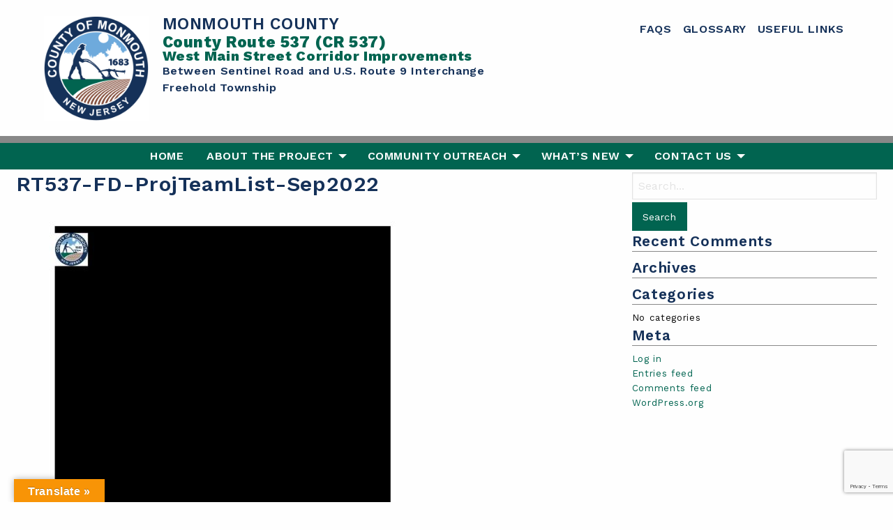

--- FILE ---
content_type: text/html; charset=UTF-8
request_url: https://www.cr537westmainstreet.com/community-outreach/rt537-fd-projteamlist-sep2022/
body_size: 12922
content:

<!doctype html>

  <html class="no-js"  dir="ltr" lang="en-US" prefix="og: https://ogp.me/ns#">

	<head>
		<meta charset="utf-8">
		
		<!-- Force IE to use the latest rendering engine available -->
		<meta http-equiv="X-UA-Compatible" content="IE=edge">

		<!-- Mobile Meta -->
		<meta name="viewport" content="width=device-width, initial-scale=1.0">
		<meta class="foundation-mq">
		
		<!-- If Site Icon isn't set in customizer -->
		
		<link rel="pingback" href="https://www.cr537westmainstreet.com/xmlrpc.php">
		
		<!-- Font Awesome -->
		<link rel="stylesheet" href="https://use.fontawesome.com/releases/v5.3.1/css/all.css" integrity="sha384-mzrmE5qonljUremFsqc01SB46JvROS7bZs3IO2EmfFsd15uHvIt+Y8vEf7N7fWAU" crossorigin="anonymous">
		
		<!-- Animate on Scroll -->
		<link rel="stylesheet" href="https://unpkg.com/aos@next/dist/aos.css" />
		
		<!-- Slick -->
		<link rel="stylesheet" type="text/css" href="https://www.cr537westmainstreet.com/wp-content/themes/Stokes%20Theme/assets/libs/slick/slick.css"/>
		<link rel="stylesheet" type="text/css" href="https://www.cr537westmainstreet.com/wp-content/themes/Stokes%20Theme/assets/libs/slick/slick-theme.css"/>

		<!-- Google Font -->
		<link href="https://fonts.googleapis.com/css2?family=Work+Sans:wght@400;600;800&display=swap" rel="stylesheet">
		
		<!-- Open Iconic -->
		<link href="https://www.cr537westmainstreet.com/wp-content/themes/Stokes%20Theme/assets/libs/openiconic/css/open-iconic-foundation.css" rel="stylesheet">
		
		<!-- LITY -->
		<link href="https://www.cr537westmainstreet.com/wp-content/themes/Stokes%20Theme/assets/libs/lity/lity.min.css" rel="stylesheet">
		
<!-- Google tag (gtag.js) -->
<script async src="https://www.googletagmanager.com/gtag/js?id=G-6JJ68XTFEK"></script>
<script>
  window.dataLayer = window.dataLayer || [];
  function gtag(){dataLayer.push(arguments);}
  gtag('js', new Date());

  gtag('config', 'G-6JJ68XTFEK');
</script>

		<title>RT537-FD-ProjTeamList-Sep2022 | County Route 537 (CR 537) West Main Street Corridor Roadway Improvements</title>

		<!-- All in One SEO 4.9.3 - aioseo.com -->
	<meta name="robots" content="max-image-preview:large" />
	<meta name="google-site-verification" content="SLHUvHnV0gndg-vjq75WBbUdgKj7DIHzHMbaCZcAmwo" />
	<link rel="canonical" href="https://www.cr537westmainstreet.com/community-outreach/rt537-fd-projteamlist-sep2022/" />
	<meta name="generator" content="All in One SEO (AIOSEO) 4.9.3" />
		<meta property="og:locale" content="en_US" />
		<meta property="og:site_name" content="County Route 537 (CR 537) West Main Street Corridor Roadway Improvements | Freehold Township" />
		<meta property="og:type" content="article" />
		<meta property="og:title" content="RT537-FD-ProjTeamList-Sep2022 | County Route 537 (CR 537) West Main Street Corridor Roadway Improvements" />
		<meta property="og:url" content="https://www.cr537westmainstreet.com/community-outreach/rt537-fd-projteamlist-sep2022/" />
		<meta property="og:image" content="https://www.cr537westmainstreet.com/wp-content/uploads/2020/06/official-monmouth-county-seal-color.jpg" />
		<meta property="og:image:secure_url" content="https://www.cr537westmainstreet.com/wp-content/uploads/2020/06/official-monmouth-county-seal-color.jpg" />
		<meta property="article:published_time" content="2022-09-07T19:47:46+00:00" />
		<meta property="article:modified_time" content="2022-09-07T19:47:46+00:00" />
		<meta name="twitter:card" content="summary" />
		<meta name="twitter:title" content="RT537-FD-ProjTeamList-Sep2022 | County Route 537 (CR 537) West Main Street Corridor Roadway Improvements" />
		<meta name="twitter:image" content="https://www.cr537westmainstreet.com/wp-content/uploads/2020/06/official-monmouth-county-seal-color.jpg" />
		<script type="application/ld+json" class="aioseo-schema">
			{"@context":"https:\/\/schema.org","@graph":[{"@type":"BreadcrumbList","@id":"https:\/\/www.cr537westmainstreet.com\/community-outreach\/rt537-fd-projteamlist-sep2022\/#breadcrumblist","itemListElement":[{"@type":"ListItem","@id":"https:\/\/www.cr537westmainstreet.com#listItem","position":1,"name":"Home","item":"https:\/\/www.cr537westmainstreet.com","nextItem":{"@type":"ListItem","@id":"https:\/\/www.cr537westmainstreet.com\/community-outreach\/rt537-fd-projteamlist-sep2022\/#listItem","name":"RT537-FD-ProjTeamList-Sep2022"}},{"@type":"ListItem","@id":"https:\/\/www.cr537westmainstreet.com\/community-outreach\/rt537-fd-projteamlist-sep2022\/#listItem","position":2,"name":"RT537-FD-ProjTeamList-Sep2022","previousItem":{"@type":"ListItem","@id":"https:\/\/www.cr537westmainstreet.com#listItem","name":"Home"}}]},{"@type":"ItemPage","@id":"https:\/\/www.cr537westmainstreet.com\/community-outreach\/rt537-fd-projteamlist-sep2022\/#itempage","url":"https:\/\/www.cr537westmainstreet.com\/community-outreach\/rt537-fd-projteamlist-sep2022\/","name":"RT537-FD-ProjTeamList-Sep2022 | County Route 537 (CR 537) West Main Street Corridor Roadway Improvements","inLanguage":"en-US","isPartOf":{"@id":"https:\/\/www.cr537westmainstreet.com\/#website"},"breadcrumb":{"@id":"https:\/\/www.cr537westmainstreet.com\/community-outreach\/rt537-fd-projteamlist-sep2022\/#breadcrumblist"},"author":{"@id":"https:\/\/www.cr537westmainstreet.com\/author\/admin\/#author"},"creator":{"@id":"https:\/\/www.cr537westmainstreet.com\/author\/admin\/#author"},"datePublished":"2022-09-07T15:47:46-04:00","dateModified":"2022-09-07T15:47:46-04:00"},{"@type":"Organization","@id":"https:\/\/www.cr537westmainstreet.com\/#organization","name":"County Route 537 (CR 537) West Main Street Corridor Roadway Improvements","description":"Freehold Township","url":"https:\/\/www.cr537westmainstreet.com\/","logo":{"@type":"ImageObject","url":"https:\/\/www.cr537westmainstreet.com\/wp-content\/uploads\/2020\/06\/official-monmouth-county-seal-color.jpg","@id":"https:\/\/www.cr537westmainstreet.com\/community-outreach\/rt537-fd-projteamlist-sep2022\/#organizationLogo","width":720,"height":720},"image":{"@id":"https:\/\/www.cr537westmainstreet.com\/community-outreach\/rt537-fd-projteamlist-sep2022\/#organizationLogo"}},{"@type":"Person","@id":"https:\/\/www.cr537westmainstreet.com\/author\/admin\/#author","url":"https:\/\/www.cr537westmainstreet.com\/author\/admin\/","name":"admin","image":{"@type":"ImageObject","@id":"https:\/\/www.cr537westmainstreet.com\/community-outreach\/rt537-fd-projteamlist-sep2022\/#authorImage","url":"https:\/\/secure.gravatar.com\/avatar\/4f63070d72316b6fdb3bf4afa8d156ad4da2483355426b25ca56b1162b930ef9?s=96&d=mm&r=g","width":96,"height":96,"caption":"admin"}},{"@type":"WebSite","@id":"https:\/\/www.cr537westmainstreet.com\/#website","url":"https:\/\/www.cr537westmainstreet.com\/","name":"County Route 537 (CR 537) West Main Street Corridor Roadway Improvements","description":"Freehold Township","inLanguage":"en-US","publisher":{"@id":"https:\/\/www.cr537westmainstreet.com\/#organization"}}]}
		</script>
		<!-- All in One SEO -->

<link rel='dns-prefetch' href='//translate.google.com' />
<link rel="alternate" type="application/rss+xml" title="County Route 537 (CR 537) West Main Street Corridor Roadway Improvements &raquo; Feed" href="https://www.cr537westmainstreet.com/feed/" />
<link rel="alternate" type="application/rss+xml" title="County Route 537 (CR 537) West Main Street Corridor Roadway Improvements &raquo; Comments Feed" href="https://www.cr537westmainstreet.com/comments/feed/" />
<link rel="alternate" type="application/rss+xml" title="County Route 537 (CR 537) West Main Street Corridor Roadway Improvements &raquo; RT537-FD-ProjTeamList-Sep2022 Comments Feed" href="https://www.cr537westmainstreet.com/community-outreach/rt537-fd-projteamlist-sep2022/feed/" />
<link rel="alternate" title="oEmbed (JSON)" type="application/json+oembed" href="https://www.cr537westmainstreet.com/wp-json/oembed/1.0/embed?url=https%3A%2F%2Fwww.cr537westmainstreet.com%2Fcommunity-outreach%2Frt537-fd-projteamlist-sep2022%2F" />
<link rel="alternate" title="oEmbed (XML)" type="text/xml+oembed" href="https://www.cr537westmainstreet.com/wp-json/oembed/1.0/embed?url=https%3A%2F%2Fwww.cr537westmainstreet.com%2Fcommunity-outreach%2Frt537-fd-projteamlist-sep2022%2F&#038;format=xml" />
<style id='wp-img-auto-sizes-contain-inline-css' type='text/css'>
img:is([sizes=auto i],[sizes^="auto," i]){contain-intrinsic-size:3000px 1500px}
/*# sourceURL=wp-img-auto-sizes-contain-inline-css */
</style>
<link rel='stylesheet' id='remodal-css' href='https://www.cr537westmainstreet.com/wp-content/plugins/wp-google-maps-pro/lib/remodal.css?ver=6.9' type='text/css' media='all' />
<link rel='stylesheet' id='remodal-default-theme-css' href='https://www.cr537westmainstreet.com/wp-content/plugins/wp-google-maps-pro/lib/remodal-default-theme.css?ver=6.9' type='text/css' media='all' />
<link rel='stylesheet' id='wpgmza-marker-library-dialog-css' href='https://www.cr537westmainstreet.com/wp-content/plugins/wp-google-maps-pro/css/marker-library-dialog.css?ver=6.9' type='text/css' media='all' />
<style id='wp-emoji-styles-inline-css' type='text/css'>

	img.wp-smiley, img.emoji {
		display: inline !important;
		border: none !important;
		box-shadow: none !important;
		height: 1em !important;
		width: 1em !important;
		margin: 0 0.07em !important;
		vertical-align: -0.1em !important;
		background: none !important;
		padding: 0 !important;
	}
/*# sourceURL=wp-emoji-styles-inline-css */
</style>
<style id='wp-block-library-inline-css' type='text/css'>
:root{--wp-block-synced-color:#7a00df;--wp-block-synced-color--rgb:122,0,223;--wp-bound-block-color:var(--wp-block-synced-color);--wp-editor-canvas-background:#ddd;--wp-admin-theme-color:#007cba;--wp-admin-theme-color--rgb:0,124,186;--wp-admin-theme-color-darker-10:#006ba1;--wp-admin-theme-color-darker-10--rgb:0,107,160.5;--wp-admin-theme-color-darker-20:#005a87;--wp-admin-theme-color-darker-20--rgb:0,90,135;--wp-admin-border-width-focus:2px}@media (min-resolution:192dpi){:root{--wp-admin-border-width-focus:1.5px}}.wp-element-button{cursor:pointer}:root .has-very-light-gray-background-color{background-color:#eee}:root .has-very-dark-gray-background-color{background-color:#313131}:root .has-very-light-gray-color{color:#eee}:root .has-very-dark-gray-color{color:#313131}:root .has-vivid-green-cyan-to-vivid-cyan-blue-gradient-background{background:linear-gradient(135deg,#00d084,#0693e3)}:root .has-purple-crush-gradient-background{background:linear-gradient(135deg,#34e2e4,#4721fb 50%,#ab1dfe)}:root .has-hazy-dawn-gradient-background{background:linear-gradient(135deg,#faaca8,#dad0ec)}:root .has-subdued-olive-gradient-background{background:linear-gradient(135deg,#fafae1,#67a671)}:root .has-atomic-cream-gradient-background{background:linear-gradient(135deg,#fdd79a,#004a59)}:root .has-nightshade-gradient-background{background:linear-gradient(135deg,#330968,#31cdcf)}:root .has-midnight-gradient-background{background:linear-gradient(135deg,#020381,#2874fc)}:root{--wp--preset--font-size--normal:16px;--wp--preset--font-size--huge:42px}.has-regular-font-size{font-size:1em}.has-larger-font-size{font-size:2.625em}.has-normal-font-size{font-size:var(--wp--preset--font-size--normal)}.has-huge-font-size{font-size:var(--wp--preset--font-size--huge)}.has-text-align-center{text-align:center}.has-text-align-left{text-align:left}.has-text-align-right{text-align:right}.has-fit-text{white-space:nowrap!important}#end-resizable-editor-section{display:none}.aligncenter{clear:both}.items-justified-left{justify-content:flex-start}.items-justified-center{justify-content:center}.items-justified-right{justify-content:flex-end}.items-justified-space-between{justify-content:space-between}.screen-reader-text{border:0;clip-path:inset(50%);height:1px;margin:-1px;overflow:hidden;padding:0;position:absolute;width:1px;word-wrap:normal!important}.screen-reader-text:focus{background-color:#ddd;clip-path:none;color:#444;display:block;font-size:1em;height:auto;left:5px;line-height:normal;padding:15px 23px 14px;text-decoration:none;top:5px;width:auto;z-index:100000}html :where(.has-border-color){border-style:solid}html :where([style*=border-top-color]){border-top-style:solid}html :where([style*=border-right-color]){border-right-style:solid}html :where([style*=border-bottom-color]){border-bottom-style:solid}html :where([style*=border-left-color]){border-left-style:solid}html :where([style*=border-width]){border-style:solid}html :where([style*=border-top-width]){border-top-style:solid}html :where([style*=border-right-width]){border-right-style:solid}html :where([style*=border-bottom-width]){border-bottom-style:solid}html :where([style*=border-left-width]){border-left-style:solid}html :where(img[class*=wp-image-]){height:auto;max-width:100%}:where(figure){margin:0 0 1em}html :where(.is-position-sticky){--wp-admin--admin-bar--position-offset:var(--wp-admin--admin-bar--height,0px)}@media screen and (max-width:600px){html :where(.is-position-sticky){--wp-admin--admin-bar--position-offset:0px}}

/*# sourceURL=wp-block-library-inline-css */
</style><style id='global-styles-inline-css' type='text/css'>
:root{--wp--preset--aspect-ratio--square: 1;--wp--preset--aspect-ratio--4-3: 4/3;--wp--preset--aspect-ratio--3-4: 3/4;--wp--preset--aspect-ratio--3-2: 3/2;--wp--preset--aspect-ratio--2-3: 2/3;--wp--preset--aspect-ratio--16-9: 16/9;--wp--preset--aspect-ratio--9-16: 9/16;--wp--preset--color--black: #000000;--wp--preset--color--cyan-bluish-gray: #abb8c3;--wp--preset--color--white: #ffffff;--wp--preset--color--pale-pink: #f78da7;--wp--preset--color--vivid-red: #cf2e2e;--wp--preset--color--luminous-vivid-orange: #ff6900;--wp--preset--color--luminous-vivid-amber: #fcb900;--wp--preset--color--light-green-cyan: #7bdcb5;--wp--preset--color--vivid-green-cyan: #00d084;--wp--preset--color--pale-cyan-blue: #8ed1fc;--wp--preset--color--vivid-cyan-blue: #0693e3;--wp--preset--color--vivid-purple: #9b51e0;--wp--preset--gradient--vivid-cyan-blue-to-vivid-purple: linear-gradient(135deg,rgb(6,147,227) 0%,rgb(155,81,224) 100%);--wp--preset--gradient--light-green-cyan-to-vivid-green-cyan: linear-gradient(135deg,rgb(122,220,180) 0%,rgb(0,208,130) 100%);--wp--preset--gradient--luminous-vivid-amber-to-luminous-vivid-orange: linear-gradient(135deg,rgb(252,185,0) 0%,rgb(255,105,0) 100%);--wp--preset--gradient--luminous-vivid-orange-to-vivid-red: linear-gradient(135deg,rgb(255,105,0) 0%,rgb(207,46,46) 100%);--wp--preset--gradient--very-light-gray-to-cyan-bluish-gray: linear-gradient(135deg,rgb(238,238,238) 0%,rgb(169,184,195) 100%);--wp--preset--gradient--cool-to-warm-spectrum: linear-gradient(135deg,rgb(74,234,220) 0%,rgb(151,120,209) 20%,rgb(207,42,186) 40%,rgb(238,44,130) 60%,rgb(251,105,98) 80%,rgb(254,248,76) 100%);--wp--preset--gradient--blush-light-purple: linear-gradient(135deg,rgb(255,206,236) 0%,rgb(152,150,240) 100%);--wp--preset--gradient--blush-bordeaux: linear-gradient(135deg,rgb(254,205,165) 0%,rgb(254,45,45) 50%,rgb(107,0,62) 100%);--wp--preset--gradient--luminous-dusk: linear-gradient(135deg,rgb(255,203,112) 0%,rgb(199,81,192) 50%,rgb(65,88,208) 100%);--wp--preset--gradient--pale-ocean: linear-gradient(135deg,rgb(255,245,203) 0%,rgb(182,227,212) 50%,rgb(51,167,181) 100%);--wp--preset--gradient--electric-grass: linear-gradient(135deg,rgb(202,248,128) 0%,rgb(113,206,126) 100%);--wp--preset--gradient--midnight: linear-gradient(135deg,rgb(2,3,129) 0%,rgb(40,116,252) 100%);--wp--preset--font-size--small: 13px;--wp--preset--font-size--medium: 20px;--wp--preset--font-size--large: 36px;--wp--preset--font-size--x-large: 42px;--wp--preset--spacing--20: 0.44rem;--wp--preset--spacing--30: 0.67rem;--wp--preset--spacing--40: 1rem;--wp--preset--spacing--50: 1.5rem;--wp--preset--spacing--60: 2.25rem;--wp--preset--spacing--70: 3.38rem;--wp--preset--spacing--80: 5.06rem;--wp--preset--shadow--natural: 6px 6px 9px rgba(0, 0, 0, 0.2);--wp--preset--shadow--deep: 12px 12px 50px rgba(0, 0, 0, 0.4);--wp--preset--shadow--sharp: 6px 6px 0px rgba(0, 0, 0, 0.2);--wp--preset--shadow--outlined: 6px 6px 0px -3px rgb(255, 255, 255), 6px 6px rgb(0, 0, 0);--wp--preset--shadow--crisp: 6px 6px 0px rgb(0, 0, 0);}:where(.is-layout-flex){gap: 0.5em;}:where(.is-layout-grid){gap: 0.5em;}body .is-layout-flex{display: flex;}.is-layout-flex{flex-wrap: wrap;align-items: center;}.is-layout-flex > :is(*, div){margin: 0;}body .is-layout-grid{display: grid;}.is-layout-grid > :is(*, div){margin: 0;}:where(.wp-block-columns.is-layout-flex){gap: 2em;}:where(.wp-block-columns.is-layout-grid){gap: 2em;}:where(.wp-block-post-template.is-layout-flex){gap: 1.25em;}:where(.wp-block-post-template.is-layout-grid){gap: 1.25em;}.has-black-color{color: var(--wp--preset--color--black) !important;}.has-cyan-bluish-gray-color{color: var(--wp--preset--color--cyan-bluish-gray) !important;}.has-white-color{color: var(--wp--preset--color--white) !important;}.has-pale-pink-color{color: var(--wp--preset--color--pale-pink) !important;}.has-vivid-red-color{color: var(--wp--preset--color--vivid-red) !important;}.has-luminous-vivid-orange-color{color: var(--wp--preset--color--luminous-vivid-orange) !important;}.has-luminous-vivid-amber-color{color: var(--wp--preset--color--luminous-vivid-amber) !important;}.has-light-green-cyan-color{color: var(--wp--preset--color--light-green-cyan) !important;}.has-vivid-green-cyan-color{color: var(--wp--preset--color--vivid-green-cyan) !important;}.has-pale-cyan-blue-color{color: var(--wp--preset--color--pale-cyan-blue) !important;}.has-vivid-cyan-blue-color{color: var(--wp--preset--color--vivid-cyan-blue) !important;}.has-vivid-purple-color{color: var(--wp--preset--color--vivid-purple) !important;}.has-black-background-color{background-color: var(--wp--preset--color--black) !important;}.has-cyan-bluish-gray-background-color{background-color: var(--wp--preset--color--cyan-bluish-gray) !important;}.has-white-background-color{background-color: var(--wp--preset--color--white) !important;}.has-pale-pink-background-color{background-color: var(--wp--preset--color--pale-pink) !important;}.has-vivid-red-background-color{background-color: var(--wp--preset--color--vivid-red) !important;}.has-luminous-vivid-orange-background-color{background-color: var(--wp--preset--color--luminous-vivid-orange) !important;}.has-luminous-vivid-amber-background-color{background-color: var(--wp--preset--color--luminous-vivid-amber) !important;}.has-light-green-cyan-background-color{background-color: var(--wp--preset--color--light-green-cyan) !important;}.has-vivid-green-cyan-background-color{background-color: var(--wp--preset--color--vivid-green-cyan) !important;}.has-pale-cyan-blue-background-color{background-color: var(--wp--preset--color--pale-cyan-blue) !important;}.has-vivid-cyan-blue-background-color{background-color: var(--wp--preset--color--vivid-cyan-blue) !important;}.has-vivid-purple-background-color{background-color: var(--wp--preset--color--vivid-purple) !important;}.has-black-border-color{border-color: var(--wp--preset--color--black) !important;}.has-cyan-bluish-gray-border-color{border-color: var(--wp--preset--color--cyan-bluish-gray) !important;}.has-white-border-color{border-color: var(--wp--preset--color--white) !important;}.has-pale-pink-border-color{border-color: var(--wp--preset--color--pale-pink) !important;}.has-vivid-red-border-color{border-color: var(--wp--preset--color--vivid-red) !important;}.has-luminous-vivid-orange-border-color{border-color: var(--wp--preset--color--luminous-vivid-orange) !important;}.has-luminous-vivid-amber-border-color{border-color: var(--wp--preset--color--luminous-vivid-amber) !important;}.has-light-green-cyan-border-color{border-color: var(--wp--preset--color--light-green-cyan) !important;}.has-vivid-green-cyan-border-color{border-color: var(--wp--preset--color--vivid-green-cyan) !important;}.has-pale-cyan-blue-border-color{border-color: var(--wp--preset--color--pale-cyan-blue) !important;}.has-vivid-cyan-blue-border-color{border-color: var(--wp--preset--color--vivid-cyan-blue) !important;}.has-vivid-purple-border-color{border-color: var(--wp--preset--color--vivid-purple) !important;}.has-vivid-cyan-blue-to-vivid-purple-gradient-background{background: var(--wp--preset--gradient--vivid-cyan-blue-to-vivid-purple) !important;}.has-light-green-cyan-to-vivid-green-cyan-gradient-background{background: var(--wp--preset--gradient--light-green-cyan-to-vivid-green-cyan) !important;}.has-luminous-vivid-amber-to-luminous-vivid-orange-gradient-background{background: var(--wp--preset--gradient--luminous-vivid-amber-to-luminous-vivid-orange) !important;}.has-luminous-vivid-orange-to-vivid-red-gradient-background{background: var(--wp--preset--gradient--luminous-vivid-orange-to-vivid-red) !important;}.has-very-light-gray-to-cyan-bluish-gray-gradient-background{background: var(--wp--preset--gradient--very-light-gray-to-cyan-bluish-gray) !important;}.has-cool-to-warm-spectrum-gradient-background{background: var(--wp--preset--gradient--cool-to-warm-spectrum) !important;}.has-blush-light-purple-gradient-background{background: var(--wp--preset--gradient--blush-light-purple) !important;}.has-blush-bordeaux-gradient-background{background: var(--wp--preset--gradient--blush-bordeaux) !important;}.has-luminous-dusk-gradient-background{background: var(--wp--preset--gradient--luminous-dusk) !important;}.has-pale-ocean-gradient-background{background: var(--wp--preset--gradient--pale-ocean) !important;}.has-electric-grass-gradient-background{background: var(--wp--preset--gradient--electric-grass) !important;}.has-midnight-gradient-background{background: var(--wp--preset--gradient--midnight) !important;}.has-small-font-size{font-size: var(--wp--preset--font-size--small) !important;}.has-medium-font-size{font-size: var(--wp--preset--font-size--medium) !important;}.has-large-font-size{font-size: var(--wp--preset--font-size--large) !important;}.has-x-large-font-size{font-size: var(--wp--preset--font-size--x-large) !important;}
:where(.wp-block-visual-portfolio-loop.is-layout-flex){gap: 1.25em;}:where(.wp-block-visual-portfolio-loop.is-layout-grid){gap: 1.25em;}
/*# sourceURL=global-styles-inline-css */
</style>

<style id='classic-theme-styles-inline-css' type='text/css'>
/*! This file is auto-generated */
.wp-block-button__link{color:#fff;background-color:#32373c;border-radius:9999px;box-shadow:none;text-decoration:none;padding:calc(.667em + 2px) calc(1.333em + 2px);font-size:1.125em}.wp-block-file__button{background:#32373c;color:#fff;text-decoration:none}
/*# sourceURL=/wp-includes/css/classic-themes.min.css */
</style>
<link rel='stylesheet' id='contact-form-7-css' href='https://www.cr537westmainstreet.com/wp-content/plugins/contact-form-7/includes/css/styles.css?ver=6.1.4' type='text/css' media='all' />
<link rel='stylesheet' id='finalTilesGallery_stylesheet-css' href='https://www.cr537westmainstreet.com/wp-content/plugins/final-tiles-grid-gallery-lite/scripts/ftg.css?ver=3.6.10' type='text/css' media='all' />
<link rel='stylesheet' id='fontawesome_stylesheet-css' href='https://www.cr537westmainstreet.com/wp-content/plugins/final-tiles-grid-gallery-lite/fonts/font-awesome/css/font-awesome.min.css?ver=6.9' type='text/css' media='all' />
<link rel='stylesheet' id='google-language-translator-css' href='https://www.cr537westmainstreet.com/wp-content/plugins/google-language-translator/css/style.css?ver=6.0.20' type='text/css' media='' />
<link rel='stylesheet' id='glt-toolbar-styles-css' href='https://www.cr537westmainstreet.com/wp-content/plugins/google-language-translator/css/toolbar.css?ver=6.0.20' type='text/css' media='' />
<link rel='stylesheet' id='cf7cf-style-css' href='https://www.cr537westmainstreet.com/wp-content/plugins/cf7-conditional-fields/style.css?ver=2.6.7' type='text/css' media='all' />
<link rel='stylesheet' id='site-css-css' href='https://www.cr537westmainstreet.com/wp-content/themes/Stokes%20Theme/assets/styles/style.css?ver=1593624791' type='text/css' media='all' />
<script type="text/javascript" src="https://www.cr537westmainstreet.com/wp-includes/js/jquery/jquery.min.js?ver=3.7.1" id="jquery-core-js"></script>
<script type="text/javascript" src="https://www.cr537westmainstreet.com/wp-includes/js/jquery/jquery-migrate.min.js?ver=3.4.1" id="jquery-migrate-js"></script>
<script type="text/javascript" src="https://www.cr537westmainstreet.com/wp-content/plugins/wp-google-maps-pro/lib/remodal.min.js?ver=6.9" id="remodal-js"></script>
<script type="text/javascript" id="wpgmza_data-js-extra">
/* <![CDATA[ */
var wpgmza_google_api_status = {"message":"Engine is not google-maps","code":"ENGINE_NOT_GOOGLE_MAPS"};
//# sourceURL=wpgmza_data-js-extra
/* ]]> */
</script>
<script type="text/javascript" src="https://www.cr537westmainstreet.com/wp-content/plugins/wp-google-maps/wpgmza_data.js?ver=6.9" id="wpgmza_data-js"></script>
<link rel="https://api.w.org/" href="https://www.cr537westmainstreet.com/wp-json/" /><link rel="alternate" title="JSON" type="application/json" href="https://www.cr537westmainstreet.com/wp-json/wp/v2/media/2343" /><link rel='shortlink' href='https://www.cr537westmainstreet.com/?p=2343' />
<meta name="cdp-version" content="1.5.0" /><style>.goog-tooltip{display: none!important;}.goog-tooltip:hover{display: none!important;}.goog-text-highlight{background-color:transparent!important;border:none!important;box-shadow:none!important;}#google_language_translator select.goog-te-combo{color:#32373c;}#google_language_translator{color:transparent;}body{top:0px!important;}#goog-gt-{display:none!important;}font font{background-color:transparent!important;box-shadow:none!important;position:initial!important;}#glt-translate-trigger{left:20px;right:auto;}#glt-translate-trigger > span{color:#ffffff;}#glt-translate-trigger{background:#f89406;}.goog-te-gadget .goog-te-combo{width:100%;}</style><script type='text/javascript'>
/* <![CDATA[ */
var VPData = {"version":"3.4.1","pro":false,"__":{"couldnt_retrieve_vp":"Couldn't retrieve Visual Portfolio ID.","pswp_close":"Close (Esc)","pswp_share":"Share","pswp_fs":"Toggle fullscreen","pswp_zoom":"Zoom in\/out","pswp_prev":"Previous (arrow left)","pswp_next":"Next (arrow right)","pswp_share_fb":"Share on Facebook","pswp_share_tw":"Tweet","pswp_share_x":"X","pswp_share_pin":"Pin it","pswp_download":"Download","fancybox_close":"Close","fancybox_next":"Next","fancybox_prev":"Previous","fancybox_error":"The requested content cannot be loaded. <br \/> Please try again later.","fancybox_play_start":"Start slideshow","fancybox_play_stop":"Pause slideshow","fancybox_full_screen":"Full screen","fancybox_thumbs":"Thumbnails","fancybox_download":"Download","fancybox_share":"Share","fancybox_zoom":"Zoom"},"settingsPopupGallery":{"enable_on_wordpress_images":false,"vendor":"fancybox","deep_linking":false,"deep_linking_url_to_share_images":false,"show_arrows":true,"show_counter":true,"show_zoom_button":true,"show_fullscreen_button":true,"show_share_button":true,"show_close_button":true,"show_thumbs":true,"show_download_button":false,"show_slideshow":false,"click_to_zoom":true,"restore_focus":true},"screenSizes":[320,576,768,992,1200]};
/* ]]> */
</script>
		<noscript>
			<style type="text/css">
				.vp-portfolio__preloader-wrap{display:none}.vp-portfolio__filter-wrap,.vp-portfolio__items-wrap,.vp-portfolio__pagination-wrap,.vp-portfolio__sort-wrap{opacity:1;visibility:visible}.vp-portfolio__item .vp-portfolio__item-img noscript+img,.vp-portfolio__thumbnails-wrap{display:none}
			</style>
		</noscript>
				<style type="text/css">
			/* If html does not have either class, do not show lazy loaded images. */
			html:not(.vp-lazyload-enabled):not(.js) .vp-lazyload {
				display: none;
			}
		</style>
		<script>
			document.documentElement.classList.add(
				'vp-lazyload-enabled'
			);
		</script>
		<link rel="icon" href="https://www.cr537westmainstreet.com/wp-content/uploads/2020/06/cropped-official-monmouth-county-seal-color-32x32.jpg" sizes="32x32" />
<link rel="icon" href="https://www.cr537westmainstreet.com/wp-content/uploads/2020/06/cropped-official-monmouth-county-seal-color-192x192.jpg" sizes="192x192" />
<link rel="apple-touch-icon" href="https://www.cr537westmainstreet.com/wp-content/uploads/2020/06/cropped-official-monmouth-county-seal-color-180x180.jpg" />
<meta name="msapplication-TileImage" content="https://www.cr537westmainstreet.com/wp-content/uploads/2020/06/cropped-official-monmouth-county-seal-color-270x270.jpg" />

	</head>
			
	<body data-rsssl=1 class="attachment wp-singular attachment-template-default attachmentid-2343 attachment-pdf wp-custom-logo wp-theme-StokesTheme">

		<div class="off-canvas-wrapper">
			
			<!-- Load off-canvas container. Feel free to remove if not using. -->			
			
<div class="off-canvas position-right" id="off-canvas" data-off-canvas data-transition="push">
	<div class="grid-container">
		<div class="grid-x grid-padding-x grid-padding-y align-center align-middle">
			<div class="auto cell text-right">
				<button class="offcanvas-full-screen-close" aria-label="Close menu" type="button" data-close>
					<small class="white"><span aria-hidden="true"><i class="fas fa-times-circle white"></i> Close</span></small>
				</button>
			</div>
		</div>
		<div class="grid-x align-center align-middle">
			<div class="auto cell text-uppercase">
				<ul id="menu-main" class="vertical menu accordion-menu" data-accordion-menu><li id="menu-item-512" class="menu-item menu-item-type-post_type menu-item-object-page menu-item-home menu-item-512"><a href="https://www.cr537westmainstreet.com/">Home</a></li>
<li id="menu-item-2181" class="menu-item menu-item-type-custom menu-item-object-custom menu-item-has-children menu-item-2181"><a href="#">About the Project</a>
<ul class="vertical menu">
	<li id="menu-item-579" class="menu-item menu-item-type-post_type menu-item-object-page menu-item-579"><a href="https://www.cr537westmainstreet.com/project-overview/">Project Overview</a></li>
	<li id="menu-item-580" class="menu-item menu-item-type-post_type menu-item-object-page menu-item-580"><a href="https://www.cr537westmainstreet.com/project-team/">Project Team</a></li>
	<li id="menu-item-576" class="menu-item menu-item-type-post_type menu-item-object-page menu-item-576"><a href="https://www.cr537westmainstreet.com/maps-and-plans/">Maps and Plans</a></li>
	<li id="menu-item-870" class="menu-item menu-item-type-post_type menu-item-object-page menu-item-870"><a href="https://www.cr537westmainstreet.com/environmental-resources/">Environmental Resources</a></li>
</ul>
</li>
<li id="menu-item-571" class="menu-item menu-item-type-post_type menu-item-object-page menu-item-has-children menu-item-571"><a href="https://www.cr537westmainstreet.com/community-outreach/">Community Outreach</a>
<ul class="vertical menu">
	<li id="menu-item-871" class="menu-item menu-item-type-post_type menu-item-object-page menu-item-871"><a href="https://www.cr537westmainstreet.com/community-outreach/">Overview</a></li>
	<li id="menu-item-872" class="menu-item menu-item-type-custom menu-item-object-custom menu-item-872"><a href="/community-outreach#documents">Documents</a></li>
	<li id="menu-item-578" class="menu-item menu-item-type-post_type menu-item-object-page menu-item-578"><a href="https://www.cr537westmainstreet.com/project-meetings/">List of Meetings</a></li>
	<li id="menu-item-2041" class="menu-item menu-item-type-post_type menu-item-object-page menu-item-2041"><a href="https://www.cr537westmainstreet.com/photo-gallery/">Photo Gallery</a></li>
</ul>
</li>
<li id="menu-item-582" class="menu-item menu-item-type-post_type menu-item-object-page menu-item-has-children menu-item-582"><a href="https://www.cr537westmainstreet.com/whats-new/">What’s New</a>
<ul class="vertical menu">
	<li id="menu-item-2096" class="menu-item menu-item-type-post_type menu-item-object-page menu-item-2096"><a href="https://www.cr537westmainstreet.com/recent-news/">Recent News</a></li>
	<li id="menu-item-876" class="menu-item menu-item-type-post_type menu-item-object-page menu-item-876"><a href="https://www.cr537westmainstreet.com/project-status/">Project Schedule</a></li>
	<li id="menu-item-879" class="menu-item menu-item-type-post_type menu-item-object-page menu-item-879"><a href="https://www.cr537westmainstreet.com/upcoming-meetings/">Upcoming Meetings</a></li>
</ul>
</li>
<li id="menu-item-2044" class="menu-item menu-item-type-post_type menu-item-object-page menu-item-has-children menu-item-2044"><a href="https://www.cr537westmainstreet.com/contact-us/">Contact Us</a>
<ul class="vertical menu">
	<li id="menu-item-2045" class="menu-item menu-item-type-custom menu-item-object-custom menu-item-2045"><a href="/contact-us#panel1-label">Sign Up for Email News</a></li>
	<li id="menu-item-2046" class="menu-item menu-item-type-custom menu-item-object-custom menu-item-2046"><a href="/contact-us#panel2-label">Sign Up for Mailing List</a></li>
	<li id="menu-item-2043" class="menu-item menu-item-type-custom menu-item-object-custom menu-item-2043"><a href="/contact-us#panel0-label">Comment Form</a></li>
</ul>
</li>
</ul>			</div>
		</div>
	</div>
</div>			
			<div class="off-canvas-content" data-off-canvas-content>
				
				<header class="header" role="banner" data-sticky-container>
							
					 <!-- This navs will be applied to the topbar, above all content 
						  To see additional nav styles, visit the /parts directory -->
					 
<div class="header">
	<div class="grid-container">
		<div class="grid-x grid-padding-x grid-padding-y">
			<div class="small-12 medium-auto cell">
				<div class="grid-x">
					<div class="small-12 medium-shrink cell show-for-medium">
						<div class="medium-pr-20"><a href="https://www.cr537westmainstreet.com/" class="custom-logo-link" rel="home"><img width="720" height="720" src="https://www.cr537westmainstreet.com/wp-content/uploads/2020/06/official-monmouth-county-seal-color.jpg" class="custom-logo" alt="County Route 537 (CR 537) West Main Street Corridor Roadway Improvements" decoding="async" fetchpriority="high" srcset="https://www.cr537westmainstreet.com/wp-content/uploads/2020/06/official-monmouth-county-seal-color.jpg 720w, https://www.cr537westmainstreet.com/wp-content/uploads/2020/06/official-monmouth-county-seal-color-300x300.jpg 300w, https://www.cr537westmainstreet.com/wp-content/uploads/2020/06/official-monmouth-county-seal-color-125x125.jpg 125w" sizes="(max-width: 720px) 100vw, 720px" /></a></div>
					</div>
					<div class="small-12 medium-auto cell">
						<a href="https://www.cr537westmainstreet.com" class="header-text">
							<span class="site-county">MONMOUTH COUNTY</span><br>
							<div class="site-title"><span class="site-name">County Route 537 (CR 537)</span><br />West Main Street Corridor Improvements</div>
							<span class="site-description">Between Sentinel Road and U.S. Route 9 Interchange </span><br />
							<span class="site-description">Freehold Township</span>
						</a>
					</div>
				</div>
			</div>
			<!-- Extra Navigation -->
			<div class="small-12 large-shrink cell show-for-large">
				<ul id="menu-top-menu" class="medium-horizontal menu align-justify top-links" data-responsive-menu="accordion medium-dropdown"><li id="menu-item-544" class="menu-item menu-item-type-post_type menu-item-object-page menu-item-544"><a href="https://www.cr537westmainstreet.com/faqs/">FAQs</a></li>
<li id="menu-item-543" class="menu-item menu-item-type-post_type menu-item-object-page menu-item-543"><a href="https://www.cr537westmainstreet.com/glossary/">Glossary</a></li>
<li id="menu-item-542" class="menu-item menu-item-type-post_type menu-item-object-page menu-item-542"><a href="https://www.cr537westmainstreet.com/useful-links/">Useful Links</a></li>
</ul>				<div class="large-pt-10 text-center">
					<div id="google_language_translator" class="default-language-en"></div>				</div>
			</div>
		</div>
	</div>
</div>



<div class="container-nav">
	<div class="grid-container">
		<div class="grid-x align-center">
			<div class="small-12 large-10 xlarge-9 cell show-for-large ">
				<ul id="menu-main-1" class="medium-horizontal menu align-justify" data-responsive-menu="accordion medium-dropdown"><li class="menu-item menu-item-type-post_type menu-item-object-page menu-item-home menu-item-512"><a href="https://www.cr537westmainstreet.com/">Home</a></li>
<li class="menu-item menu-item-type-custom menu-item-object-custom menu-item-has-children menu-item-2181"><a href="#">About the Project</a>
<ul class="menu">
	<li class="menu-item menu-item-type-post_type menu-item-object-page menu-item-579"><a href="https://www.cr537westmainstreet.com/project-overview/">Project Overview</a></li>
	<li class="menu-item menu-item-type-post_type menu-item-object-page menu-item-580"><a href="https://www.cr537westmainstreet.com/project-team/">Project Team</a></li>
	<li class="menu-item menu-item-type-post_type menu-item-object-page menu-item-576"><a href="https://www.cr537westmainstreet.com/maps-and-plans/">Maps and Plans</a></li>
	<li class="menu-item menu-item-type-post_type menu-item-object-page menu-item-870"><a href="https://www.cr537westmainstreet.com/environmental-resources/">Environmental Resources</a></li>
</ul>
</li>
<li class="menu-item menu-item-type-post_type menu-item-object-page menu-item-has-children menu-item-571"><a href="https://www.cr537westmainstreet.com/community-outreach/">Community Outreach</a>
<ul class="menu">
	<li class="menu-item menu-item-type-post_type menu-item-object-page menu-item-871"><a href="https://www.cr537westmainstreet.com/community-outreach/">Overview</a></li>
	<li class="menu-item menu-item-type-custom menu-item-object-custom menu-item-872"><a href="/community-outreach#documents">Documents</a></li>
	<li class="menu-item menu-item-type-post_type menu-item-object-page menu-item-578"><a href="https://www.cr537westmainstreet.com/project-meetings/">List of Meetings</a></li>
	<li class="menu-item menu-item-type-post_type menu-item-object-page menu-item-2041"><a href="https://www.cr537westmainstreet.com/photo-gallery/">Photo Gallery</a></li>
</ul>
</li>
<li class="menu-item menu-item-type-post_type menu-item-object-page menu-item-has-children menu-item-582"><a href="https://www.cr537westmainstreet.com/whats-new/">What’s New</a>
<ul class="menu">
	<li class="menu-item menu-item-type-post_type menu-item-object-page menu-item-2096"><a href="https://www.cr537westmainstreet.com/recent-news/">Recent News</a></li>
	<li class="menu-item menu-item-type-post_type menu-item-object-page menu-item-876"><a href="https://www.cr537westmainstreet.com/project-status/">Project Schedule</a></li>
	<li class="menu-item menu-item-type-post_type menu-item-object-page menu-item-879"><a href="https://www.cr537westmainstreet.com/upcoming-meetings/">Upcoming Meetings</a></li>
</ul>
</li>
<li class="menu-item menu-item-type-post_type menu-item-object-page menu-item-has-children menu-item-2044"><a href="https://www.cr537westmainstreet.com/contact-us/">Contact Us</a>
<ul class="menu">
	<li class="menu-item menu-item-type-custom menu-item-object-custom menu-item-2045"><a href="/contact-us#panel1-label">Sign Up for Email News</a></li>
	<li class="menu-item menu-item-type-custom menu-item-object-custom menu-item-2046"><a href="/contact-us#panel2-label">Sign Up for Mailing List</a></li>
	<li class="menu-item menu-item-type-custom menu-item-object-custom menu-item-2043"><a href="/contact-us#panel0-label">Comment Form</a></li>
</ul>
</li>
</ul>			</div>
		</div>
	</div>
</div>

<div class="menu-holder hide-for-large">
	<a class="button" data-toggle="off-canvas"><span class="fi-menu" title="icon name" aria-hidden="true"></span></a>
</div>					
				</header> <!-- end .header -->	
	<div class="content">
	
		<div class="inner-content grid-x grid-margin-x grid-padding-x">
	
		    <main class="main small-12 large-8 medium-8 cell" role="main">
				
				
			    	
<article id="post-2343" class="post-2343 attachment type-attachment status-inherit hentry" role="article" itemscope itemtype="http://schema.org/WebPage">
						
	<header class="article-header">
		<h1 class="page-title">RT537-FD-ProjTeamList-Sep2022</h1>
	</header> <!-- end article header -->
					
    <section class="entry-content" itemprop="articleBody">
	    <p class="attachment"><a href='https://www.cr537westmainstreet.com/wp-content/uploads/2022/09/RT537-FD-ProjTeamList-Sep2022.pdf'><img decoding="async" width="593" height="768" src="https://www.cr537westmainstreet.com/wp-content/uploads/2022/09/RT537-FD-ProjTeamList-Sep2022-pdf-593x768.jpg" class="attachment-medium size-medium" alt="" /></a></p>
	</section> <!-- end article section -->
						
	<footer class="article-footer">
		 	</footer> <!-- end article footer -->
						    
	
<div id="comments" class="comments-area">

	
	
	
		<div id="respond" class="comment-respond">
		<h3 id="reply-title" class="comment-reply-title">Leave a Reply <small><a rel="nofollow" id="cancel-comment-reply-link" href="/community-outreach/rt537-fd-projteamlist-sep2022/#respond" style="display:none;">Cancel reply</a></small></h3><form action="https://www.cr537westmainstreet.com/wp-comments-post.php" method="post" id="commentform" class="comment-form"><p class="comment-notes"><span id="email-notes">Your email address will not be published.</span> <span class="required-field-message">Required fields are marked <span class="required">*</span></span></p><p class="comment-form-comment"><label for="comment">Comment <span class="required">*</span></label> <textarea id="comment" name="comment" cols="45" rows="8" maxlength="65525" required></textarea></p><p class="comment-form-author"><label for="author">Name <span class="required">*</span></label> <input id="author" name="author" type="text" value="" size="30" maxlength="245" autocomplete="name" required /></p>
<p class="comment-form-email"><label for="email">Email <span class="required">*</span></label> <input id="email" name="email" type="email" value="" size="30" maxlength="100" aria-describedby="email-notes" autocomplete="email" required /></p>
<p class="comment-form-url"><label for="url">Website</label> <input id="url" name="url" type="url" value="" size="30" maxlength="200" autocomplete="url" /></p>
<p class="form-submit"><input name="submit" type="submit" id="submit" class="button" value="Post Comment" /> <input type='hidden' name='comment_post_ID' value='2343' id='comment_post_ID' />
<input type='hidden' name='comment_parent' id='comment_parent' value='0' />
</p></form>	</div><!-- #respond -->
	
</div><!-- #comments -->					
</article> <!-- end article -->			    
			    							
			    					
			</main> <!-- end #main -->

		    
<div id="sidebar1" class="sidebar small-12 medium-4 large-4 cell" role="complementary">

	
		<div id="search-2" class="widget widget_search">
<form role="search" method="get" class="search-form" action="https://www.cr537westmainstreet.com/">
	<label>
		<span class="screen-reader-text">Search for:</span>
		<input type="search" class="search-field" placeholder="Search..." value="" name="s" title="Search for:" />
	</label>
	<input type="submit" class="search-submit button" value="Search" />
</form></div><div id="recent-comments-2" class="widget widget_recent_comments"><h4 class="widgettitle">Recent Comments</h4><ul id="recentcomments"></ul></div><div id="archives-2" class="widget widget_archive"><h4 class="widgettitle">Archives</h4>
			<ul>
							</ul>

			</div><div id="categories-2" class="widget widget_categories"><h4 class="widgettitle">Categories</h4>
			<ul>
				<li class="cat-item-none">No categories</li>			</ul>

			</div><div id="meta-2" class="widget widget_meta"><h4 class="widgettitle">Meta</h4>
		<ul>
						<li><a href="https://www.cr537westmainstreet.com/wp-login.php">Log in</a></li>
			<li><a href="https://www.cr537westmainstreet.com/feed/">Entries feed</a></li>
			<li><a href="https://www.cr537westmainstreet.com/comments/feed/">Comments feed</a></li>

			<li><a href="https://wordpress.org/">WordPress.org</a></li>
		</ul>

		</div>
	
</div>		    
		</div> <!-- end #inner-content -->

	</div> <!-- end #content -->


<footer class="footer">
	<div class="grid-container">
		<div class="grid-x grid-padding-x grid-padding-y align-center">
			<div class="small-12 large-7 cell">
				<div class="grid-x">
					<div class="small-12 medium-auto cell">
						<ul id="menu-footer-menu-1" class="menu vertical footer-nav"><li id="menu-item-2228" class="menu-item menu-item-type-post_type menu-item-object-page menu-item-2228"><a href="https://www.cr537westmainstreet.com/project-overview/">Project Overview</a></li>
<li id="menu-item-603" class="menu-item menu-item-type-post_type menu-item-object-page menu-item-603"><a href="https://www.cr537westmainstreet.com/maps-and-plans/">Maps and Plans</a></li>
<li id="menu-item-604" class="menu-item menu-item-type-post_type menu-item-object-page menu-item-604"><a href="https://www.cr537westmainstreet.com/project-team/">Project Team</a></li>
</ul>					</div>
					<div class="small-12 medium-auto cell">
						<ul id="menu-footer-menu-2" class="menu vertical footer-nav"><li id="menu-item-605" class="menu-item menu-item-type-post_type menu-item-object-page menu-item-605"><a href="https://www.cr537westmainstreet.com/photo-gallery/">Photo Gallery</a></li>
<li id="menu-item-607" class="menu-item menu-item-type-post_type menu-item-object-page menu-item-607"><a href="https://www.cr537westmainstreet.com/faqs/">FAQs</a></li>
<li id="menu-item-606" class="menu-item menu-item-type-post_type menu-item-object-page menu-item-606"><a href="https://www.cr537westmainstreet.com/useful-links/">Useful Links</a></li>
</ul>					</div>
					<div class="small-12 medium-auto cell">
						<ul id="menu-footer-menu-3" class="menu vertical footer-nav"><li id="menu-item-610" class="menu-item menu-item-type-post_type menu-item-object-page menu-item-610"><a href="https://www.cr537westmainstreet.com/community-outreach/">Outreach</a></li>
<li id="menu-item-609" class="menu-item menu-item-type-post_type menu-item-object-page menu-item-609"><a href="https://www.cr537westmainstreet.com/project-meetings/">Project Meetings</a></li>
<li id="menu-item-608" class="menu-item menu-item-type-post_type menu-item-object-page menu-item-608"><a href="https://www.cr537westmainstreet.com/contact-us/">Contact Us</a></li>
</ul>					</div>
				</div>
			</div>
			<div class="small-12 large-auto cell">
								<div class="grid-x grid-padding-x grid-padding-y align-center">
										<div class="small-4 medium-3 large-auto cell">
						<a href="https://co.monmouth.nj.us/index.aspx" target="_blank"><img src="https://www.cr537westmainstreet.com/wp-content/uploads/2020/06/mmc-seal-white.png" alt=""></a>
					</div>
										<div class="small-4 medium-3 large-auto cell">
						<a href="http://www.state.nj.us/transportation/" target="_blank"><img src="https://www.cr537westmainstreet.com/wp-content/uploads/2019/09/dotlight.png" alt=""></a>
					</div>
										<div class="small-4 medium-3 large-auto cell">
						<a href="http://www.njtpa.org/" target="_blank"><img src="https://www.cr537westmainstreet.com/wp-content/uploads/2019/09/njtpalight.png" alt=""></a>
					</div>
										<div class="small-4 medium-3 large-auto cell">
						<a href="https://www.dot.gov/" target="_blank"><img src="https://www.cr537westmainstreet.com/wp-content/uploads/2020/06/fhwa-logo.png" alt=""></a>
					</div>
									</div>
							</div>
		</div>
	</div>
</footer>

<div class="gutter">
	<div class="grid-container">
		<div class="grid-x grid-padding-x align-center">
			<div class="small-12 cell text-center">
				<span class="source-org copyright">&copy; 2026 County Route 537 (CR 537) West Main Street Corridor Roadway Improvements. Website designed by <a href="https://www.stokescg.com" target="_blank">Stokes Creative Group, Inc.</a></span>
			</div>
		</div>
	</div>
</div>

</div>  <!-- end .off-canvas-content -->
</div> <!-- end .off-canvas-wrapper -->

<script type="speculationrules">
{"prefetch":[{"source":"document","where":{"and":[{"href_matches":"/*"},{"not":{"href_matches":["/wp-*.php","/wp-admin/*","/wp-content/uploads/*","/wp-content/*","/wp-content/plugins/*","/wp-content/themes/Stokes%20Theme/*","/*\\?(.+)"]}},{"not":{"selector_matches":"a[rel~=\"nofollow\"]"}},{"not":{"selector_matches":".no-prefetch, .no-prefetch a"}}]},"eagerness":"conservative"}]}
</script>
<div id="glt-translate-trigger"><span class="notranslate">Translate »</span></div><div id="glt-toolbar"></div><div id='glt-footer'></div><script>function GoogleLanguageTranslatorInit() { new google.translate.TranslateElement({pageLanguage: 'en', includedLanguages:'ar,zh-CN,en,tl,fr,de,hi,it,pt,es', autoDisplay: false}, 'google_language_translator');}</script><script type="text/javascript" src="https://www.cr537westmainstreet.com/wp-includes/js/dist/hooks.min.js?ver=dd5603f07f9220ed27f1" id="wp-hooks-js"></script>
<script type="text/javascript" src="https://www.cr537westmainstreet.com/wp-includes/js/dist/i18n.min.js?ver=c26c3dc7bed366793375" id="wp-i18n-js"></script>
<script type="text/javascript" id="wp-i18n-js-after">
/* <![CDATA[ */
wp.i18n.setLocaleData( { 'text direction\u0004ltr': [ 'ltr' ] } );
//# sourceURL=wp-i18n-js-after
/* ]]> */
</script>
<script type="text/javascript" src="https://www.cr537westmainstreet.com/wp-content/plugins/contact-form-7/includes/swv/js/index.js?ver=6.1.4" id="swv-js"></script>
<script type="text/javascript" id="contact-form-7-js-before">
/* <![CDATA[ */
var wpcf7 = {
    "api": {
        "root": "https:\/\/www.cr537westmainstreet.com\/wp-json\/",
        "namespace": "contact-form-7\/v1"
    }
};
//# sourceURL=contact-form-7-js-before
/* ]]> */
</script>
<script type="text/javascript" src="https://www.cr537westmainstreet.com/wp-content/plugins/contact-form-7/includes/js/index.js?ver=6.1.4" id="contact-form-7-js"></script>
<script type="text/javascript" src="https://www.cr537westmainstreet.com/wp-content/plugins/final-tiles-grid-gallery-lite/scripts/jquery.finalTilesGallery.js?ver=3.6.10" id="finalTilesGallery-js"></script>
<script type="text/javascript" src="https://www.cr537westmainstreet.com/wp-content/plugins/google-language-translator/js/scripts.js?ver=6.0.20" id="scripts-js"></script>
<script type="text/javascript" src="//translate.google.com/translate_a/element.js?cb=GoogleLanguageTranslatorInit" id="scripts-google-js"></script>
<script type="text/javascript" id="wpcf7cf-scripts-js-extra">
/* <![CDATA[ */
var wpcf7cf_global_settings = {"ajaxurl":"https://www.cr537westmainstreet.com/wp-admin/admin-ajax.php"};
//# sourceURL=wpcf7cf-scripts-js-extra
/* ]]> */
</script>
<script type="text/javascript" src="https://www.cr537westmainstreet.com/wp-content/plugins/cf7-conditional-fields/js/scripts.js?ver=2.6.7" id="wpcf7cf-scripts-js"></script>
<script type="text/javascript" src="https://www.google.com/recaptcha/api.js?render=6LcaL0McAAAAANBOK2g3-aN8-RQccVLUEDNvWShC&amp;ver=3.0" id="google-recaptcha-js"></script>
<script type="text/javascript" src="https://www.cr537westmainstreet.com/wp-includes/js/dist/vendor/wp-polyfill.min.js?ver=3.15.0" id="wp-polyfill-js"></script>
<script type="text/javascript" id="wpcf7-recaptcha-js-before">
/* <![CDATA[ */
var wpcf7_recaptcha = {
    "sitekey": "6LcaL0McAAAAANBOK2g3-aN8-RQccVLUEDNvWShC",
    "actions": {
        "homepage": "homepage",
        "contactform": "contactform"
    }
};
//# sourceURL=wpcf7-recaptcha-js-before
/* ]]> */
</script>
<script type="text/javascript" src="https://www.cr537westmainstreet.com/wp-content/plugins/contact-form-7/modules/recaptcha/index.js?ver=6.1.4" id="wpcf7-recaptcha-js"></script>
<script type="text/javascript" src="https://www.cr537westmainstreet.com/wp-content/themes/Stokes%20Theme/assets/scripts/scripts.js?ver=1593624791" id="site-js-js"></script>
<script type="text/javascript" src="https://www.cr537westmainstreet.com/wp-includes/js/comment-reply.min.js?ver=6.9" id="comment-reply-js" async="async" data-wp-strategy="async" fetchpriority="low"></script>
<script type="text/javascript" src="https://www.cr537westmainstreet.com/wp-content/plugins/visual-portfolio/build/assets/js/pagination-infinite.js?ver=50005113e26cd2b547c0" id="visual-portfolio-pagination-infinite-js"></script>
<script id="wp-emoji-settings" type="application/json">
{"baseUrl":"https://s.w.org/images/core/emoji/17.0.2/72x72/","ext":".png","svgUrl":"https://s.w.org/images/core/emoji/17.0.2/svg/","svgExt":".svg","source":{"concatemoji":"https://www.cr537westmainstreet.com/wp-includes/js/wp-emoji-release.min.js?ver=6.9"}}
</script>
<script type="module">
/* <![CDATA[ */
/*! This file is auto-generated */
const a=JSON.parse(document.getElementById("wp-emoji-settings").textContent),o=(window._wpemojiSettings=a,"wpEmojiSettingsSupports"),s=["flag","emoji"];function i(e){try{var t={supportTests:e,timestamp:(new Date).valueOf()};sessionStorage.setItem(o,JSON.stringify(t))}catch(e){}}function c(e,t,n){e.clearRect(0,0,e.canvas.width,e.canvas.height),e.fillText(t,0,0);t=new Uint32Array(e.getImageData(0,0,e.canvas.width,e.canvas.height).data);e.clearRect(0,0,e.canvas.width,e.canvas.height),e.fillText(n,0,0);const a=new Uint32Array(e.getImageData(0,0,e.canvas.width,e.canvas.height).data);return t.every((e,t)=>e===a[t])}function p(e,t){e.clearRect(0,0,e.canvas.width,e.canvas.height),e.fillText(t,0,0);var n=e.getImageData(16,16,1,1);for(let e=0;e<n.data.length;e++)if(0!==n.data[e])return!1;return!0}function u(e,t,n,a){switch(t){case"flag":return n(e,"\ud83c\udff3\ufe0f\u200d\u26a7\ufe0f","\ud83c\udff3\ufe0f\u200b\u26a7\ufe0f")?!1:!n(e,"\ud83c\udde8\ud83c\uddf6","\ud83c\udde8\u200b\ud83c\uddf6")&&!n(e,"\ud83c\udff4\udb40\udc67\udb40\udc62\udb40\udc65\udb40\udc6e\udb40\udc67\udb40\udc7f","\ud83c\udff4\u200b\udb40\udc67\u200b\udb40\udc62\u200b\udb40\udc65\u200b\udb40\udc6e\u200b\udb40\udc67\u200b\udb40\udc7f");case"emoji":return!a(e,"\ud83e\u1fac8")}return!1}function f(e,t,n,a){let r;const o=(r="undefined"!=typeof WorkerGlobalScope&&self instanceof WorkerGlobalScope?new OffscreenCanvas(300,150):document.createElement("canvas")).getContext("2d",{willReadFrequently:!0}),s=(o.textBaseline="top",o.font="600 32px Arial",{});return e.forEach(e=>{s[e]=t(o,e,n,a)}),s}function r(e){var t=document.createElement("script");t.src=e,t.defer=!0,document.head.appendChild(t)}a.supports={everything:!0,everythingExceptFlag:!0},new Promise(t=>{let n=function(){try{var e=JSON.parse(sessionStorage.getItem(o));if("object"==typeof e&&"number"==typeof e.timestamp&&(new Date).valueOf()<e.timestamp+604800&&"object"==typeof e.supportTests)return e.supportTests}catch(e){}return null}();if(!n){if("undefined"!=typeof Worker&&"undefined"!=typeof OffscreenCanvas&&"undefined"!=typeof URL&&URL.createObjectURL&&"undefined"!=typeof Blob)try{var e="postMessage("+f.toString()+"("+[JSON.stringify(s),u.toString(),c.toString(),p.toString()].join(",")+"));",a=new Blob([e],{type:"text/javascript"});const r=new Worker(URL.createObjectURL(a),{name:"wpTestEmojiSupports"});return void(r.onmessage=e=>{i(n=e.data),r.terminate(),t(n)})}catch(e){}i(n=f(s,u,c,p))}t(n)}).then(e=>{for(const n in e)a.supports[n]=e[n],a.supports.everything=a.supports.everything&&a.supports[n],"flag"!==n&&(a.supports.everythingExceptFlag=a.supports.everythingExceptFlag&&a.supports[n]);var t;a.supports.everythingExceptFlag=a.supports.everythingExceptFlag&&!a.supports.flag,a.supports.everything||((t=a.source||{}).concatemoji?r(t.concatemoji):t.wpemoji&&t.twemoji&&(r(t.twemoji),r(t.wpemoji)))});
//# sourceURL=https://www.cr537westmainstreet.com/wp-includes/js/wp-emoji-loader.min.js
/* ]]> */
</script>

<!-- Lity -->
<script type="text/javascript" src="https://www.cr537westmainstreet.com/wp-content/themes/Stokes%20Theme/assets/libs/lity/lity.min.js"></script>

<!-- Slick -->
<script type="text/javascript" src="https://www.cr537westmainstreet.com/wp-content/themes/Stokes%20Theme/assets/libs/slick/slick.js"></script>
<script>
jQuery(document).ready(function(){
	jQuery('.homeslider').slick({
		adaptiveHeight:true,
		slidesToShow:1,
		dots:false,
		autoplay: true,
		autoplaySpeed: 4000,
		fade: true,
		cssEase: 'linear'
	});
});	
</script>

<!-- Animate on Scroll -->
<script src="https://unpkg.com/aos@next/dist/aos.js"></script>
<script>
	jQuery(document).ready(function(){
		AOS.init({
			once: true,
		});
	});
</script>

<!-- LPDP -->
<script type="text/javascript">
	jQuery(document).ready(function(){
	
	var pt = jQuery(".process-title");
	var pch = jQuery(".process-container .header");
	
	pt.each(function() {
		if (jQuery(this).siblings(".header").hasClass("is-active")) { }
				else {
					jQuery(this).slideUp();
				}				
	});
	pch.each(function(){
		jQuery(this).click(function(){
			if (jQuery(this).hasClass("is-active")) {
				jQuery(this).siblings(".process-title").slideUp();
				jQuery(this).removeClass("is-active");
			}
			else { 
				jQuery(".process-container").not(this).find(".process-title").slideUp();
				jQuery(".process-container").not(this).find(".header").removeClass("is-active");
				
				jQuery(this).siblings(".process-title").slideDown();
				jQuery(this).addClass("is-active");				
			}
			
		});
	});
});
</script>

<script>
jQuery(document).ready(function() {
	var hash;
	hash = window.location.hash;
	
	if (hash) {
		console.log('jesuisla');
		var element = jQuery(hash);
		if (element.length) {
			element.trigger('click');
		}
	}
});
</script>

</body>

</html> <!-- end page -->

--- FILE ---
content_type: text/html; charset=utf-8
request_url: https://www.google.com/recaptcha/api2/anchor?ar=1&k=6LcaL0McAAAAANBOK2g3-aN8-RQccVLUEDNvWShC&co=aHR0cHM6Ly93d3cuY3I1Mzd3ZXN0bWFpbnN0cmVldC5jb206NDQz&hl=en&v=PoyoqOPhxBO7pBk68S4YbpHZ&size=invisible&anchor-ms=20000&execute-ms=30000&cb=hb7u3ocpknxr
body_size: 48686
content:
<!DOCTYPE HTML><html dir="ltr" lang="en"><head><meta http-equiv="Content-Type" content="text/html; charset=UTF-8">
<meta http-equiv="X-UA-Compatible" content="IE=edge">
<title>reCAPTCHA</title>
<style type="text/css">
/* cyrillic-ext */
@font-face {
  font-family: 'Roboto';
  font-style: normal;
  font-weight: 400;
  font-stretch: 100%;
  src: url(//fonts.gstatic.com/s/roboto/v48/KFO7CnqEu92Fr1ME7kSn66aGLdTylUAMa3GUBHMdazTgWw.woff2) format('woff2');
  unicode-range: U+0460-052F, U+1C80-1C8A, U+20B4, U+2DE0-2DFF, U+A640-A69F, U+FE2E-FE2F;
}
/* cyrillic */
@font-face {
  font-family: 'Roboto';
  font-style: normal;
  font-weight: 400;
  font-stretch: 100%;
  src: url(//fonts.gstatic.com/s/roboto/v48/KFO7CnqEu92Fr1ME7kSn66aGLdTylUAMa3iUBHMdazTgWw.woff2) format('woff2');
  unicode-range: U+0301, U+0400-045F, U+0490-0491, U+04B0-04B1, U+2116;
}
/* greek-ext */
@font-face {
  font-family: 'Roboto';
  font-style: normal;
  font-weight: 400;
  font-stretch: 100%;
  src: url(//fonts.gstatic.com/s/roboto/v48/KFO7CnqEu92Fr1ME7kSn66aGLdTylUAMa3CUBHMdazTgWw.woff2) format('woff2');
  unicode-range: U+1F00-1FFF;
}
/* greek */
@font-face {
  font-family: 'Roboto';
  font-style: normal;
  font-weight: 400;
  font-stretch: 100%;
  src: url(//fonts.gstatic.com/s/roboto/v48/KFO7CnqEu92Fr1ME7kSn66aGLdTylUAMa3-UBHMdazTgWw.woff2) format('woff2');
  unicode-range: U+0370-0377, U+037A-037F, U+0384-038A, U+038C, U+038E-03A1, U+03A3-03FF;
}
/* math */
@font-face {
  font-family: 'Roboto';
  font-style: normal;
  font-weight: 400;
  font-stretch: 100%;
  src: url(//fonts.gstatic.com/s/roboto/v48/KFO7CnqEu92Fr1ME7kSn66aGLdTylUAMawCUBHMdazTgWw.woff2) format('woff2');
  unicode-range: U+0302-0303, U+0305, U+0307-0308, U+0310, U+0312, U+0315, U+031A, U+0326-0327, U+032C, U+032F-0330, U+0332-0333, U+0338, U+033A, U+0346, U+034D, U+0391-03A1, U+03A3-03A9, U+03B1-03C9, U+03D1, U+03D5-03D6, U+03F0-03F1, U+03F4-03F5, U+2016-2017, U+2034-2038, U+203C, U+2040, U+2043, U+2047, U+2050, U+2057, U+205F, U+2070-2071, U+2074-208E, U+2090-209C, U+20D0-20DC, U+20E1, U+20E5-20EF, U+2100-2112, U+2114-2115, U+2117-2121, U+2123-214F, U+2190, U+2192, U+2194-21AE, U+21B0-21E5, U+21F1-21F2, U+21F4-2211, U+2213-2214, U+2216-22FF, U+2308-230B, U+2310, U+2319, U+231C-2321, U+2336-237A, U+237C, U+2395, U+239B-23B7, U+23D0, U+23DC-23E1, U+2474-2475, U+25AF, U+25B3, U+25B7, U+25BD, U+25C1, U+25CA, U+25CC, U+25FB, U+266D-266F, U+27C0-27FF, U+2900-2AFF, U+2B0E-2B11, U+2B30-2B4C, U+2BFE, U+3030, U+FF5B, U+FF5D, U+1D400-1D7FF, U+1EE00-1EEFF;
}
/* symbols */
@font-face {
  font-family: 'Roboto';
  font-style: normal;
  font-weight: 400;
  font-stretch: 100%;
  src: url(//fonts.gstatic.com/s/roboto/v48/KFO7CnqEu92Fr1ME7kSn66aGLdTylUAMaxKUBHMdazTgWw.woff2) format('woff2');
  unicode-range: U+0001-000C, U+000E-001F, U+007F-009F, U+20DD-20E0, U+20E2-20E4, U+2150-218F, U+2190, U+2192, U+2194-2199, U+21AF, U+21E6-21F0, U+21F3, U+2218-2219, U+2299, U+22C4-22C6, U+2300-243F, U+2440-244A, U+2460-24FF, U+25A0-27BF, U+2800-28FF, U+2921-2922, U+2981, U+29BF, U+29EB, U+2B00-2BFF, U+4DC0-4DFF, U+FFF9-FFFB, U+10140-1018E, U+10190-1019C, U+101A0, U+101D0-101FD, U+102E0-102FB, U+10E60-10E7E, U+1D2C0-1D2D3, U+1D2E0-1D37F, U+1F000-1F0FF, U+1F100-1F1AD, U+1F1E6-1F1FF, U+1F30D-1F30F, U+1F315, U+1F31C, U+1F31E, U+1F320-1F32C, U+1F336, U+1F378, U+1F37D, U+1F382, U+1F393-1F39F, U+1F3A7-1F3A8, U+1F3AC-1F3AF, U+1F3C2, U+1F3C4-1F3C6, U+1F3CA-1F3CE, U+1F3D4-1F3E0, U+1F3ED, U+1F3F1-1F3F3, U+1F3F5-1F3F7, U+1F408, U+1F415, U+1F41F, U+1F426, U+1F43F, U+1F441-1F442, U+1F444, U+1F446-1F449, U+1F44C-1F44E, U+1F453, U+1F46A, U+1F47D, U+1F4A3, U+1F4B0, U+1F4B3, U+1F4B9, U+1F4BB, U+1F4BF, U+1F4C8-1F4CB, U+1F4D6, U+1F4DA, U+1F4DF, U+1F4E3-1F4E6, U+1F4EA-1F4ED, U+1F4F7, U+1F4F9-1F4FB, U+1F4FD-1F4FE, U+1F503, U+1F507-1F50B, U+1F50D, U+1F512-1F513, U+1F53E-1F54A, U+1F54F-1F5FA, U+1F610, U+1F650-1F67F, U+1F687, U+1F68D, U+1F691, U+1F694, U+1F698, U+1F6AD, U+1F6B2, U+1F6B9-1F6BA, U+1F6BC, U+1F6C6-1F6CF, U+1F6D3-1F6D7, U+1F6E0-1F6EA, U+1F6F0-1F6F3, U+1F6F7-1F6FC, U+1F700-1F7FF, U+1F800-1F80B, U+1F810-1F847, U+1F850-1F859, U+1F860-1F887, U+1F890-1F8AD, U+1F8B0-1F8BB, U+1F8C0-1F8C1, U+1F900-1F90B, U+1F93B, U+1F946, U+1F984, U+1F996, U+1F9E9, U+1FA00-1FA6F, U+1FA70-1FA7C, U+1FA80-1FA89, U+1FA8F-1FAC6, U+1FACE-1FADC, U+1FADF-1FAE9, U+1FAF0-1FAF8, U+1FB00-1FBFF;
}
/* vietnamese */
@font-face {
  font-family: 'Roboto';
  font-style: normal;
  font-weight: 400;
  font-stretch: 100%;
  src: url(//fonts.gstatic.com/s/roboto/v48/KFO7CnqEu92Fr1ME7kSn66aGLdTylUAMa3OUBHMdazTgWw.woff2) format('woff2');
  unicode-range: U+0102-0103, U+0110-0111, U+0128-0129, U+0168-0169, U+01A0-01A1, U+01AF-01B0, U+0300-0301, U+0303-0304, U+0308-0309, U+0323, U+0329, U+1EA0-1EF9, U+20AB;
}
/* latin-ext */
@font-face {
  font-family: 'Roboto';
  font-style: normal;
  font-weight: 400;
  font-stretch: 100%;
  src: url(//fonts.gstatic.com/s/roboto/v48/KFO7CnqEu92Fr1ME7kSn66aGLdTylUAMa3KUBHMdazTgWw.woff2) format('woff2');
  unicode-range: U+0100-02BA, U+02BD-02C5, U+02C7-02CC, U+02CE-02D7, U+02DD-02FF, U+0304, U+0308, U+0329, U+1D00-1DBF, U+1E00-1E9F, U+1EF2-1EFF, U+2020, U+20A0-20AB, U+20AD-20C0, U+2113, U+2C60-2C7F, U+A720-A7FF;
}
/* latin */
@font-face {
  font-family: 'Roboto';
  font-style: normal;
  font-weight: 400;
  font-stretch: 100%;
  src: url(//fonts.gstatic.com/s/roboto/v48/KFO7CnqEu92Fr1ME7kSn66aGLdTylUAMa3yUBHMdazQ.woff2) format('woff2');
  unicode-range: U+0000-00FF, U+0131, U+0152-0153, U+02BB-02BC, U+02C6, U+02DA, U+02DC, U+0304, U+0308, U+0329, U+2000-206F, U+20AC, U+2122, U+2191, U+2193, U+2212, U+2215, U+FEFF, U+FFFD;
}
/* cyrillic-ext */
@font-face {
  font-family: 'Roboto';
  font-style: normal;
  font-weight: 500;
  font-stretch: 100%;
  src: url(//fonts.gstatic.com/s/roboto/v48/KFO7CnqEu92Fr1ME7kSn66aGLdTylUAMa3GUBHMdazTgWw.woff2) format('woff2');
  unicode-range: U+0460-052F, U+1C80-1C8A, U+20B4, U+2DE0-2DFF, U+A640-A69F, U+FE2E-FE2F;
}
/* cyrillic */
@font-face {
  font-family: 'Roboto';
  font-style: normal;
  font-weight: 500;
  font-stretch: 100%;
  src: url(//fonts.gstatic.com/s/roboto/v48/KFO7CnqEu92Fr1ME7kSn66aGLdTylUAMa3iUBHMdazTgWw.woff2) format('woff2');
  unicode-range: U+0301, U+0400-045F, U+0490-0491, U+04B0-04B1, U+2116;
}
/* greek-ext */
@font-face {
  font-family: 'Roboto';
  font-style: normal;
  font-weight: 500;
  font-stretch: 100%;
  src: url(//fonts.gstatic.com/s/roboto/v48/KFO7CnqEu92Fr1ME7kSn66aGLdTylUAMa3CUBHMdazTgWw.woff2) format('woff2');
  unicode-range: U+1F00-1FFF;
}
/* greek */
@font-face {
  font-family: 'Roboto';
  font-style: normal;
  font-weight: 500;
  font-stretch: 100%;
  src: url(//fonts.gstatic.com/s/roboto/v48/KFO7CnqEu92Fr1ME7kSn66aGLdTylUAMa3-UBHMdazTgWw.woff2) format('woff2');
  unicode-range: U+0370-0377, U+037A-037F, U+0384-038A, U+038C, U+038E-03A1, U+03A3-03FF;
}
/* math */
@font-face {
  font-family: 'Roboto';
  font-style: normal;
  font-weight: 500;
  font-stretch: 100%;
  src: url(//fonts.gstatic.com/s/roboto/v48/KFO7CnqEu92Fr1ME7kSn66aGLdTylUAMawCUBHMdazTgWw.woff2) format('woff2');
  unicode-range: U+0302-0303, U+0305, U+0307-0308, U+0310, U+0312, U+0315, U+031A, U+0326-0327, U+032C, U+032F-0330, U+0332-0333, U+0338, U+033A, U+0346, U+034D, U+0391-03A1, U+03A3-03A9, U+03B1-03C9, U+03D1, U+03D5-03D6, U+03F0-03F1, U+03F4-03F5, U+2016-2017, U+2034-2038, U+203C, U+2040, U+2043, U+2047, U+2050, U+2057, U+205F, U+2070-2071, U+2074-208E, U+2090-209C, U+20D0-20DC, U+20E1, U+20E5-20EF, U+2100-2112, U+2114-2115, U+2117-2121, U+2123-214F, U+2190, U+2192, U+2194-21AE, U+21B0-21E5, U+21F1-21F2, U+21F4-2211, U+2213-2214, U+2216-22FF, U+2308-230B, U+2310, U+2319, U+231C-2321, U+2336-237A, U+237C, U+2395, U+239B-23B7, U+23D0, U+23DC-23E1, U+2474-2475, U+25AF, U+25B3, U+25B7, U+25BD, U+25C1, U+25CA, U+25CC, U+25FB, U+266D-266F, U+27C0-27FF, U+2900-2AFF, U+2B0E-2B11, U+2B30-2B4C, U+2BFE, U+3030, U+FF5B, U+FF5D, U+1D400-1D7FF, U+1EE00-1EEFF;
}
/* symbols */
@font-face {
  font-family: 'Roboto';
  font-style: normal;
  font-weight: 500;
  font-stretch: 100%;
  src: url(//fonts.gstatic.com/s/roboto/v48/KFO7CnqEu92Fr1ME7kSn66aGLdTylUAMaxKUBHMdazTgWw.woff2) format('woff2');
  unicode-range: U+0001-000C, U+000E-001F, U+007F-009F, U+20DD-20E0, U+20E2-20E4, U+2150-218F, U+2190, U+2192, U+2194-2199, U+21AF, U+21E6-21F0, U+21F3, U+2218-2219, U+2299, U+22C4-22C6, U+2300-243F, U+2440-244A, U+2460-24FF, U+25A0-27BF, U+2800-28FF, U+2921-2922, U+2981, U+29BF, U+29EB, U+2B00-2BFF, U+4DC0-4DFF, U+FFF9-FFFB, U+10140-1018E, U+10190-1019C, U+101A0, U+101D0-101FD, U+102E0-102FB, U+10E60-10E7E, U+1D2C0-1D2D3, U+1D2E0-1D37F, U+1F000-1F0FF, U+1F100-1F1AD, U+1F1E6-1F1FF, U+1F30D-1F30F, U+1F315, U+1F31C, U+1F31E, U+1F320-1F32C, U+1F336, U+1F378, U+1F37D, U+1F382, U+1F393-1F39F, U+1F3A7-1F3A8, U+1F3AC-1F3AF, U+1F3C2, U+1F3C4-1F3C6, U+1F3CA-1F3CE, U+1F3D4-1F3E0, U+1F3ED, U+1F3F1-1F3F3, U+1F3F5-1F3F7, U+1F408, U+1F415, U+1F41F, U+1F426, U+1F43F, U+1F441-1F442, U+1F444, U+1F446-1F449, U+1F44C-1F44E, U+1F453, U+1F46A, U+1F47D, U+1F4A3, U+1F4B0, U+1F4B3, U+1F4B9, U+1F4BB, U+1F4BF, U+1F4C8-1F4CB, U+1F4D6, U+1F4DA, U+1F4DF, U+1F4E3-1F4E6, U+1F4EA-1F4ED, U+1F4F7, U+1F4F9-1F4FB, U+1F4FD-1F4FE, U+1F503, U+1F507-1F50B, U+1F50D, U+1F512-1F513, U+1F53E-1F54A, U+1F54F-1F5FA, U+1F610, U+1F650-1F67F, U+1F687, U+1F68D, U+1F691, U+1F694, U+1F698, U+1F6AD, U+1F6B2, U+1F6B9-1F6BA, U+1F6BC, U+1F6C6-1F6CF, U+1F6D3-1F6D7, U+1F6E0-1F6EA, U+1F6F0-1F6F3, U+1F6F7-1F6FC, U+1F700-1F7FF, U+1F800-1F80B, U+1F810-1F847, U+1F850-1F859, U+1F860-1F887, U+1F890-1F8AD, U+1F8B0-1F8BB, U+1F8C0-1F8C1, U+1F900-1F90B, U+1F93B, U+1F946, U+1F984, U+1F996, U+1F9E9, U+1FA00-1FA6F, U+1FA70-1FA7C, U+1FA80-1FA89, U+1FA8F-1FAC6, U+1FACE-1FADC, U+1FADF-1FAE9, U+1FAF0-1FAF8, U+1FB00-1FBFF;
}
/* vietnamese */
@font-face {
  font-family: 'Roboto';
  font-style: normal;
  font-weight: 500;
  font-stretch: 100%;
  src: url(//fonts.gstatic.com/s/roboto/v48/KFO7CnqEu92Fr1ME7kSn66aGLdTylUAMa3OUBHMdazTgWw.woff2) format('woff2');
  unicode-range: U+0102-0103, U+0110-0111, U+0128-0129, U+0168-0169, U+01A0-01A1, U+01AF-01B0, U+0300-0301, U+0303-0304, U+0308-0309, U+0323, U+0329, U+1EA0-1EF9, U+20AB;
}
/* latin-ext */
@font-face {
  font-family: 'Roboto';
  font-style: normal;
  font-weight: 500;
  font-stretch: 100%;
  src: url(//fonts.gstatic.com/s/roboto/v48/KFO7CnqEu92Fr1ME7kSn66aGLdTylUAMa3KUBHMdazTgWw.woff2) format('woff2');
  unicode-range: U+0100-02BA, U+02BD-02C5, U+02C7-02CC, U+02CE-02D7, U+02DD-02FF, U+0304, U+0308, U+0329, U+1D00-1DBF, U+1E00-1E9F, U+1EF2-1EFF, U+2020, U+20A0-20AB, U+20AD-20C0, U+2113, U+2C60-2C7F, U+A720-A7FF;
}
/* latin */
@font-face {
  font-family: 'Roboto';
  font-style: normal;
  font-weight: 500;
  font-stretch: 100%;
  src: url(//fonts.gstatic.com/s/roboto/v48/KFO7CnqEu92Fr1ME7kSn66aGLdTylUAMa3yUBHMdazQ.woff2) format('woff2');
  unicode-range: U+0000-00FF, U+0131, U+0152-0153, U+02BB-02BC, U+02C6, U+02DA, U+02DC, U+0304, U+0308, U+0329, U+2000-206F, U+20AC, U+2122, U+2191, U+2193, U+2212, U+2215, U+FEFF, U+FFFD;
}
/* cyrillic-ext */
@font-face {
  font-family: 'Roboto';
  font-style: normal;
  font-weight: 900;
  font-stretch: 100%;
  src: url(//fonts.gstatic.com/s/roboto/v48/KFO7CnqEu92Fr1ME7kSn66aGLdTylUAMa3GUBHMdazTgWw.woff2) format('woff2');
  unicode-range: U+0460-052F, U+1C80-1C8A, U+20B4, U+2DE0-2DFF, U+A640-A69F, U+FE2E-FE2F;
}
/* cyrillic */
@font-face {
  font-family: 'Roboto';
  font-style: normal;
  font-weight: 900;
  font-stretch: 100%;
  src: url(//fonts.gstatic.com/s/roboto/v48/KFO7CnqEu92Fr1ME7kSn66aGLdTylUAMa3iUBHMdazTgWw.woff2) format('woff2');
  unicode-range: U+0301, U+0400-045F, U+0490-0491, U+04B0-04B1, U+2116;
}
/* greek-ext */
@font-face {
  font-family: 'Roboto';
  font-style: normal;
  font-weight: 900;
  font-stretch: 100%;
  src: url(//fonts.gstatic.com/s/roboto/v48/KFO7CnqEu92Fr1ME7kSn66aGLdTylUAMa3CUBHMdazTgWw.woff2) format('woff2');
  unicode-range: U+1F00-1FFF;
}
/* greek */
@font-face {
  font-family: 'Roboto';
  font-style: normal;
  font-weight: 900;
  font-stretch: 100%;
  src: url(//fonts.gstatic.com/s/roboto/v48/KFO7CnqEu92Fr1ME7kSn66aGLdTylUAMa3-UBHMdazTgWw.woff2) format('woff2');
  unicode-range: U+0370-0377, U+037A-037F, U+0384-038A, U+038C, U+038E-03A1, U+03A3-03FF;
}
/* math */
@font-face {
  font-family: 'Roboto';
  font-style: normal;
  font-weight: 900;
  font-stretch: 100%;
  src: url(//fonts.gstatic.com/s/roboto/v48/KFO7CnqEu92Fr1ME7kSn66aGLdTylUAMawCUBHMdazTgWw.woff2) format('woff2');
  unicode-range: U+0302-0303, U+0305, U+0307-0308, U+0310, U+0312, U+0315, U+031A, U+0326-0327, U+032C, U+032F-0330, U+0332-0333, U+0338, U+033A, U+0346, U+034D, U+0391-03A1, U+03A3-03A9, U+03B1-03C9, U+03D1, U+03D5-03D6, U+03F0-03F1, U+03F4-03F5, U+2016-2017, U+2034-2038, U+203C, U+2040, U+2043, U+2047, U+2050, U+2057, U+205F, U+2070-2071, U+2074-208E, U+2090-209C, U+20D0-20DC, U+20E1, U+20E5-20EF, U+2100-2112, U+2114-2115, U+2117-2121, U+2123-214F, U+2190, U+2192, U+2194-21AE, U+21B0-21E5, U+21F1-21F2, U+21F4-2211, U+2213-2214, U+2216-22FF, U+2308-230B, U+2310, U+2319, U+231C-2321, U+2336-237A, U+237C, U+2395, U+239B-23B7, U+23D0, U+23DC-23E1, U+2474-2475, U+25AF, U+25B3, U+25B7, U+25BD, U+25C1, U+25CA, U+25CC, U+25FB, U+266D-266F, U+27C0-27FF, U+2900-2AFF, U+2B0E-2B11, U+2B30-2B4C, U+2BFE, U+3030, U+FF5B, U+FF5D, U+1D400-1D7FF, U+1EE00-1EEFF;
}
/* symbols */
@font-face {
  font-family: 'Roboto';
  font-style: normal;
  font-weight: 900;
  font-stretch: 100%;
  src: url(//fonts.gstatic.com/s/roboto/v48/KFO7CnqEu92Fr1ME7kSn66aGLdTylUAMaxKUBHMdazTgWw.woff2) format('woff2');
  unicode-range: U+0001-000C, U+000E-001F, U+007F-009F, U+20DD-20E0, U+20E2-20E4, U+2150-218F, U+2190, U+2192, U+2194-2199, U+21AF, U+21E6-21F0, U+21F3, U+2218-2219, U+2299, U+22C4-22C6, U+2300-243F, U+2440-244A, U+2460-24FF, U+25A0-27BF, U+2800-28FF, U+2921-2922, U+2981, U+29BF, U+29EB, U+2B00-2BFF, U+4DC0-4DFF, U+FFF9-FFFB, U+10140-1018E, U+10190-1019C, U+101A0, U+101D0-101FD, U+102E0-102FB, U+10E60-10E7E, U+1D2C0-1D2D3, U+1D2E0-1D37F, U+1F000-1F0FF, U+1F100-1F1AD, U+1F1E6-1F1FF, U+1F30D-1F30F, U+1F315, U+1F31C, U+1F31E, U+1F320-1F32C, U+1F336, U+1F378, U+1F37D, U+1F382, U+1F393-1F39F, U+1F3A7-1F3A8, U+1F3AC-1F3AF, U+1F3C2, U+1F3C4-1F3C6, U+1F3CA-1F3CE, U+1F3D4-1F3E0, U+1F3ED, U+1F3F1-1F3F3, U+1F3F5-1F3F7, U+1F408, U+1F415, U+1F41F, U+1F426, U+1F43F, U+1F441-1F442, U+1F444, U+1F446-1F449, U+1F44C-1F44E, U+1F453, U+1F46A, U+1F47D, U+1F4A3, U+1F4B0, U+1F4B3, U+1F4B9, U+1F4BB, U+1F4BF, U+1F4C8-1F4CB, U+1F4D6, U+1F4DA, U+1F4DF, U+1F4E3-1F4E6, U+1F4EA-1F4ED, U+1F4F7, U+1F4F9-1F4FB, U+1F4FD-1F4FE, U+1F503, U+1F507-1F50B, U+1F50D, U+1F512-1F513, U+1F53E-1F54A, U+1F54F-1F5FA, U+1F610, U+1F650-1F67F, U+1F687, U+1F68D, U+1F691, U+1F694, U+1F698, U+1F6AD, U+1F6B2, U+1F6B9-1F6BA, U+1F6BC, U+1F6C6-1F6CF, U+1F6D3-1F6D7, U+1F6E0-1F6EA, U+1F6F0-1F6F3, U+1F6F7-1F6FC, U+1F700-1F7FF, U+1F800-1F80B, U+1F810-1F847, U+1F850-1F859, U+1F860-1F887, U+1F890-1F8AD, U+1F8B0-1F8BB, U+1F8C0-1F8C1, U+1F900-1F90B, U+1F93B, U+1F946, U+1F984, U+1F996, U+1F9E9, U+1FA00-1FA6F, U+1FA70-1FA7C, U+1FA80-1FA89, U+1FA8F-1FAC6, U+1FACE-1FADC, U+1FADF-1FAE9, U+1FAF0-1FAF8, U+1FB00-1FBFF;
}
/* vietnamese */
@font-face {
  font-family: 'Roboto';
  font-style: normal;
  font-weight: 900;
  font-stretch: 100%;
  src: url(//fonts.gstatic.com/s/roboto/v48/KFO7CnqEu92Fr1ME7kSn66aGLdTylUAMa3OUBHMdazTgWw.woff2) format('woff2');
  unicode-range: U+0102-0103, U+0110-0111, U+0128-0129, U+0168-0169, U+01A0-01A1, U+01AF-01B0, U+0300-0301, U+0303-0304, U+0308-0309, U+0323, U+0329, U+1EA0-1EF9, U+20AB;
}
/* latin-ext */
@font-face {
  font-family: 'Roboto';
  font-style: normal;
  font-weight: 900;
  font-stretch: 100%;
  src: url(//fonts.gstatic.com/s/roboto/v48/KFO7CnqEu92Fr1ME7kSn66aGLdTylUAMa3KUBHMdazTgWw.woff2) format('woff2');
  unicode-range: U+0100-02BA, U+02BD-02C5, U+02C7-02CC, U+02CE-02D7, U+02DD-02FF, U+0304, U+0308, U+0329, U+1D00-1DBF, U+1E00-1E9F, U+1EF2-1EFF, U+2020, U+20A0-20AB, U+20AD-20C0, U+2113, U+2C60-2C7F, U+A720-A7FF;
}
/* latin */
@font-face {
  font-family: 'Roboto';
  font-style: normal;
  font-weight: 900;
  font-stretch: 100%;
  src: url(//fonts.gstatic.com/s/roboto/v48/KFO7CnqEu92Fr1ME7kSn66aGLdTylUAMa3yUBHMdazQ.woff2) format('woff2');
  unicode-range: U+0000-00FF, U+0131, U+0152-0153, U+02BB-02BC, U+02C6, U+02DA, U+02DC, U+0304, U+0308, U+0329, U+2000-206F, U+20AC, U+2122, U+2191, U+2193, U+2212, U+2215, U+FEFF, U+FFFD;
}

</style>
<link rel="stylesheet" type="text/css" href="https://www.gstatic.com/recaptcha/releases/PoyoqOPhxBO7pBk68S4YbpHZ/styles__ltr.css">
<script nonce="dwGsVFGs2dfY2mtR_tnPWQ" type="text/javascript">window['__recaptcha_api'] = 'https://www.google.com/recaptcha/api2/';</script>
<script type="text/javascript" src="https://www.gstatic.com/recaptcha/releases/PoyoqOPhxBO7pBk68S4YbpHZ/recaptcha__en.js" nonce="dwGsVFGs2dfY2mtR_tnPWQ">
      
    </script></head>
<body><div id="rc-anchor-alert" class="rc-anchor-alert"></div>
<input type="hidden" id="recaptcha-token" value="[base64]">
<script type="text/javascript" nonce="dwGsVFGs2dfY2mtR_tnPWQ">
      recaptcha.anchor.Main.init("[\x22ainput\x22,[\x22bgdata\x22,\x22\x22,\[base64]/[base64]/[base64]/[base64]/[base64]/UltsKytdPUU6KEU8MjA0OD9SW2wrK109RT4+NnwxOTI6KChFJjY0NTEyKT09NTUyOTYmJk0rMTxjLmxlbmd0aCYmKGMuY2hhckNvZGVBdChNKzEpJjY0NTEyKT09NTYzMjA/[base64]/[base64]/[base64]/[base64]/[base64]/[base64]/[base64]\x22,\[base64]\x22,\x22w7bClSMIGSAjw6fCvlwbw6sjw7IrwrDCrsOgw6rCnw51w5QfF8K9IsO2Q8K8fsKscUPCkQJ4Zh5cwqnCpMO3d8OVBhfDh8KnbcOmw6JNwqPCs3nCo8ONwoHCuizCtMKKwrLDt17DiGbCtMO8w4DDj8KtBsOHGsKnw7htNMKuwqkUw6DClMK8SMOBworDtk1/[base64]/IEACwqzDlQnCucKGw5kgwplhGkLCm8OrbcO7bigkHcOSw5jCnmnDpEzCv8K7XcKpw6lcw7bCvig7w6kcwqTDs8OrcTM3w7dTTMKEH8O1Pz5ow7LDpsOUYTJ4wqfCoVAmw79oCMKwwroWwrdAw6wVOMKuw50Vw7wVWiR4ZMO/wpI/[base64]/CtsO0w6tKMBgDFmfDqG9DcBPDqBfDhiBbe8KhwofDomLCvnVaMMK+w7RTAMKIDBrCvMK/wqVtIcOQHhDCocOxwo3DnMOcwqrCqxLCiGkIVAEZw7jDq8OqLcKrc0B6F8O6w6R2w7bCrsOfwpXDusK4wonDr8KXEFfCuFgfwrltw7DDh8KIaCHCvy1uwro3w4rDrMO8w4rCjWI5wpfCgSYjwr5+A2DDkMKjw6nCn8OKAAhzS2RvwoLCnMOoH0zDoxdfw6jCu2B/wr/[base64]/ZH1EwqzCisKqw7rDlnzDqz/Ds8KBScO8GF9dw6fCr8KowqJ1PG5wwp3DiHHCpMOWfcKbwql2VxzDrDTCnXNNwpwRUy9Ew5Jcw5fDi8KtKzvCmHLCm8OtXALCjDvDq8OKwoh6w4vDoMOyA3/Dg3MbCDnDpcK6wrHDisOvwp1gSMO/f8K9wqleLA4tR8OLwpQKw4lSDlkCKB87XsOAw7Q2cz88WkDCpcOfPsOswoHDv2vDm8KVWBHCohbCoFx6Y8O0w7o+w5TCgMKwwrpbw5gMw7QuHUwuLWBWbE/CvMKOZ8KnbhsOXsORwosHbcOLw5Z8Y8KGKiNLwq1PLsKZwo7Cj8OvbjpVwrFjw4vCrRvCmcKewpI+BRXDpMKVw4zCgAVRDsKOwoDDnn3Du8Kbw4gnwpcKJG7CjcKTw6nDglPCssKkU8O1PCpxwo7DtzkWSQwmwqFiw4jCh8O4wo/DiMOlwrDDoDDCh8Kvwrwxw6siw65AO8Kow4/CjUzCoT/ClgAYHMOhOMKcEkAJw7QhXsO+wqYCwrV5XsK2w60Hw6lzesO7w55QXcOrP8Kswr9NwpgEbMODwqZBMAtsfiJ+w7IueA3Dik0GwpfDinTCj8KEWAzDq8KRwrjDn8O1w4YwwoByLCMyDS1kEMO5w7t/TwsVwpFTAcOxw4zDv8OqTyXDoMKZw797LALCuQEwwpcmwoR5MsKFwrjCoSwIacOCw5EvwpTDjSTDlcO4McK6EcO4Dk7CrjvClMKJw6vCuDFzb8Oww4nDlMOjSVjCucOAwr8rwpfDvcOnE8OTw5XCm8KtwrjCucOOw5/CqMOQWMOTw67DkU9APQvClsOow4zDsMO1VDY3EcKEZV5two8ow6jDuMOzwrfDqX/CtkJJw7hpKsOQB8OrQ8Khwp00wrXDnSUpwrpywr/CsMOsw68iwpMYwq7DlMKZGWsww6o2AcOsRcO/[base64]/Dv2tnGwgvwpR2wpQZGHUGCXEyw6vCkMOXHcOzw6XDpcO9S8KBwq3CuTwleMKKwocmwoBaU1zDtVHCmMKcwqnCrsKiwpzDrHtqw6rDhWFpw5Y3dHVIRcKNTcKmEcOFwq/[base64]/[base64]/ChkBOc0vCljVJw7A2Q8KcHMKLw6vDl3LChDjDv8KtWsO7wrbCoD/[base64]/N27CnsOtwpDCnQp6w5JEw5XDn8K5wqPCpyXCksORwoIjwpDCvcO+WMK/dyNVw6VsK8KXIMK9eAx4d8KCwqnCozHDrnQPwocSJcK7wrDDssOMw68eTcOxw63Dnm/Crm1JbjU3wrwkHFzDs8K7w5lIAypoJ0IfwrdTw6k4IcK6Ej19wpY4w6lGBibDvsOdwpF2w7zDrnBtZsOLYnh7YsOVwojDgsOOe8OAHMO5T8KIw4s5K1drwopLAW/[base64]/w6bChl9dRsKvwoDCsMKCwpfCpsKNw43CpGQawrtiTATCsMKGw45UC8KtfXhrwrI8aMO7wpHCgEQUwqXDvjrDtcOyw4w9GRjDrcKmwo8aR2nDlMOKNMKUT8Oyw5s7w6clMCrDrMO8LMOMJsOyFELDk1Y6w7LCpMOZN27CqH/[base64]/[base64]/CssK1KVzCmxvCmcKiw4lRw6rDj8KrdcK7HQfDlMOoE2XCl8O2wq3CmcOQwrJZw5/CkcOZecKHTsOcXFzDvMKNfMKjwrE0QC54w6bDgMOgKmsRPMOfwr1PwprCmsKCdMOPw6Upw4IeYk4Uw4pZw6Z5dzNCw7c/wpHCnsKkwonCi8O6VWvDpUbDg8Oxw5MmwrRswooMw4Y0w5V4wpPDkcO+Z8OIS8OAfkYFwoPDnsK7w5LCucOkwrN4w47DgMO/SQZ1L8KiGsKYBlkAw5HDq8KsIsK0cDJKwrbCo0vCuXh/ecKuUhVewp7CgMKOw6PDgV5FwpQJwrnDgWXChj7CnMOHwoHCkDMYQsKjw7jCig/CmRQmw6F8wqbDoMOYFy8yw4VawrTDusOaw7dyDVbDlsO7OsOvBsKpLUFHVSoMQMKew5kZFxTCqsKtQMKmWsKdwpDCv8O9wrteGsKULcK6M3xNcsO4R8KbA8O/w5EWF8KlwpzDpMOmIEnDoHfDl8KkB8K1wow8w6jDtsOaw47Co8K1F0/DpMO/CWjDm8K5woDChcKaRTDCosKnacOnwpMNwqTCg8KQfx7Dol1CasKFwq7DuRvCpU5Cc3bDpsO1bUfCkkLCrMO4DCQcF3zDuB3Cp8KtfQrDh3bDqcOvCsOQw50Vw6/DtMOSwo0gw4/DoRJbwrPCvBPCmjfDuMOOwp8ffDbDqcODw7DCqS7DhsO7IMO2wpEoAsOHJFHCpcKswrDDtVjDkWpbwoQlPEk7dG09woQGwqvCg2RIM8KPw5N0XcKXw4PCpcO3wrLDnAJuwpp3wrAsw70xeT7DgHY1fsKXw4/Dny/Dngt6I0fCv8OaSsOOw4PDsGjChV93w6olwo/ClA/DtiPCgcOyA8Oww5Ade0LCn8OGD8KYcMKiG8OGdMOaHsKnw7nCr3Yrw6gXfxY8wo5dw4EULFF5WMKncMO2wo3Dv8KzL2TDqx1hRRPDoj3Cm1LChsKkbMKEV1vCgxtCc8Kow43DhsKdwqMlVF4/w4g3UR/[base64]/ClsKJJhx8U0MJUsK6w4xGw6ZKGhPCojRJw43DlSJWwojDpRXDtsKJJBpZwoc8SloAw5FgUsKDL8Kxw41oUMOyOyrCrVZhMhrClsO8N8K1dHItUSDDm8OKKWDCkSzCi3fDnHY7wp7DjcOjY8OUw77Dk8Owwq3DsFInw7/ClQbDvgjCry9zw7wBw5/Du8KZwp3DtsOcRMKCw77DhMOBwpbCukU8SirCt8KnbMOlwoFwXERhwrdvWUjDhsOow77DgMOeHQXCnh7DvmnCm8O6woIXSQnDvsOjw69Vw7/[base64]/EsOXw6PChmF1eF7CuMKNK8K/w6wEw4siw6bChMOKTXFdLjopCcKGBcOUYsKwFMOPbC08ByNiwq89EcK8X8Kia8OmwrXDmcOpw7wrwpbCtRY4w6QHw5XCisKmYcKIHGNiwobCpgEve1NJPg8/[base64]/CokwZw4fDn8OKKMOIw7jDsBDCuWFfw7MqwppMS8OAwpDCucK6a2hkGmTCni1swqjCocKVwqciNFzDpnR/w6xVZ8K8woHCimxDw6NoQsKRwrABwrB3dQ1Fw5UVEzFcFivChMK2w5Ynw7PDjUFoB8O5OsOBwpsWIjjCvmUyw5ArCsOLwpVZAGLDscOfwp59cnRowobCukxqAXRew6ZUU8KmUsOLJ3xDXsOZJizDoE7CoT8hOQ5fU8O1w7/CqUFvw6g+NGwpwqNxfULCoRLCpMOPcFR/[base64]/w6nCosO2FVPDoMKowoXCusKSw4VxwpULb2MUwqPCv0YEE8K7WMKJecOww6kBXjnCkxRfHmV4wr3CqsKww65JUcKNIAtjOSYQYsOZFiYXIMKydMOzD2U+GcKxwozCiMOZw5vDhMKbVkvDncKlw4fCiBJDw7dXwqXDgSLDjGbDqcOSw4jCjnQqcUppwrV6IU/[base64]/wrLDggfCiQbDvzHChsO1wqTDjcO1ax8fScOhw5bCssO3w4/CrcOGFELCqQrDh8O9dsOew5RZwoTDgMOJwpB7wrNbWzZUw7HCjsObJcOww69+woTDrH/CrDXCtsOhw6/Du8KBJcKcwrpow6zCtMO7w5F0wrTDjhPDjw/Dh0cQwrvCoGrChDZzdsOzQcO9woENw5PDn8KwRcK/CX9wesO5w73DvcOvw4jDh8OBw5HChcOJBsKGUCfCiUDDksODwqnCusO7w7TCp8KKCMOdw74oUFdoKl7Ct8KnNsOIwqlhw7kbwrnCgsKbw7QswojDrMK3cMOew75Bw6RgFcOTdTzCqXPCh1F2w7PCrMKXHz7Cl38ZKlTCt8K/QMO0wr9Sw4PDosOTFHdjAcOHZUNsFMK4ZV3DvyJ2w4rCrXB1wrPClQ/CqgMqwqUdwoHDocO/woDCiCAITcOiZ8KYaiUKfDjDmx7CjMKlwoTDuixJw6PDo8KxD8KvDcOJR8K/wpTCgyTDuMOCw4Zzw6NjworClg/CvDwqP8O0w7vCs8KmwpANacOJwo3DqsK2CQnCsjnDsXvCgkopbhTDnMOFwqsIEkLDjwhFJAV5wpVGwrHDtDR9UcK+w5F2eMKUXhQVw7EZbMKEw4MDwpB2PUJqS8O8w71jX0TCsMKaJMKXw7sBAsOiwqMgQ2TDt1rCsB/CtCDCgGlcw4ItRsOwwp0Awp8bVUfDjMOTBcKawr7DinvDrVghw7HCtjPCo3bCpMKmw4rDq2RNe3PDhsOlwoVSwq04NMKkOWzChsKjw7DCs0BTIirDgsOMw5cuNwfDvsO3wq9rw7XDqsOYRntnQ8K6w7N0wpTDr8O/O8KWw5nCrMKSwopkXGBkwrLCpy/CmMK2w7HCvsK5GMOBwrDClhN0w57DqVIbwp7Cn1YKwrYfwqHDpHsqwp8mw5jCgsOhSzzDgWzCqAPCiQUSw5LDlGnDkATCt0DCusKyw43DvVgbU8OOwrzDmC9qw7XDgT3ChgbDrMKqTsKab33CosOdw7fCv0LDszUVwrJ/wo7Ds8KNAMK/TMO0RsKcwq9Owqg2wqElwottw7HDk3XCisKswrbCtcO+w6rDm8OTwopsHRPDoHNPw5pdLsOAwrA+TMOBR2BPwqkrw4FswonDjSbDhAfDjgPDo3MYABhjKMOpZRjChsK4woE4LMKIX8KIw4nDj3/Cn8O+CsOpw7sew4UMJwJdw5d1wrcjN8OoZMOxCxRkwoPCoMKIwo/CjcO6NsO2w7/[base64]/DkRZ1MsOBZHjCtcO5wr3DnMOxw5HCg8O7w7TCqDDDmcKta8KFwpZAwpjCiWHDvkHCuUMBw5p7FcO1CVHDmcKJw79Hf8K8B2TCmC4Hw5HDh8OrYcKMwrpBKsOlwp5dUsOMw4kFF8KhH8OmYypPwqPDojzDhcOfMsKxwpvCuMO5wpxJw4XCnVDCrcOWw4/CoHTDsMKkwr1KwprDtlR7wrJ9UGbDkMOFwobCsQtPcMK/UMO0JBBHfHHCkMK2wr/[base64]/YEfCjcKewp1DHsOywqfChMKxJcOawrZLaS/[base64]/w4JOER1OBHbDigl+E0xjw7JPw4xpw7HCksO9w7TDm1vDqjExw43DvGNEdDvCncOuWzM3w5RgaSLCvcO/wojDjEPDvMKGwrdww5TDlcOlNMKjwrc1w6vDmcORRsKTLcOaw5nCrzvCqMOTYcKLw69Kwqo+fcOXw6UvwpEFw4PChiXDmmLDvQZLeMKHccKDNMK+w6MIeUcjC8KURwHCmSFiBMKOw79CXgMrwpTDgXLDv8KRGsKrwrfDlWjCgMOIw7fCqT8/w4XCkD3DscKiw4MvRMK1KMO4w5bCn15NMcOcw6sUDsO7w7sTwppiA1lwwr/[base64]/Co8Kzw7dswpdDwprCtMKfw7/Cr2vDtsKrbR9aAUYww5JQwqdbVsOMw6DDv3oMPiLDk8KLwqRFwpcvaMK6w7ZtZVPClgNXwqMywpPCnzbDpSQswpzCu1LCgBnCicOSw7AsFQAMw79BDsK/c8Kpw57CkFzCkw3CnS3DvsOIw5bDg8K6JcOyF8OTwrxpwrU+MntVS8OVDsOFwrs3YxRMGlMfWcKqMytXUgLDgMK8woMkwrAXBQ/DksKaecOYVMK0w6XDt8KICSpvw5nDqwlUwoofDcKfDcKPwo/[base64]/DuATCkgdsNsOGwqgxBHISK8OOMsKjLDjDtQ3CpDxnw5nCuCEjw5LCkxMtw7nDhjp5TAQKJETCoMKiEQ8ueMKlRCo9w5NdJA0nWnVYDl0Swq3Dg8OjwqrDpXPDmSpcwqUnw7TCvVnCocOpw48cJyA9CcODw7nDgnQvw7fCtMKcDHvDg8O/A8KqwogVwpfDgGwdURsrJ2XCsWphKsO5wpQ/w7RUwq1owrbCkMO2w4dqcHEIOcKKw5BSe8KAbMOpNjTDgFk+w6/[base64]/Dgiolw6nCvgIWEcOJwrp0w6LDqMOiw6bCtsKnG8O2w4PDkUINw71qw5dEIsKhKcKSwrwPTcOBwqoewpcTbMOKw453ESjCjsKNwpEAwoEnGcKrfMOmwrzCp8OGQRR9fBLCsAHCoiDCjMK8X8Orwq3CssOaHD0CGDLCrAQKEjdwNMOAw6g2wrZncm0YZMKWwrw/RcOXw4lyXMOGw6c6w5HCpyDCpEByJcK7wrTCkcKVw6LDg8K/w4vDgsKbw5TCgcK1w4Rqw5N3SsOsaMKMwoplw4PCsw91KE4xBcO0FTBUVcKSPwrDsDx9en4AwqfDjsODw5DCsMKraMOLYMKgS3gGw6lHwq3CoXQYZMKIcVfDm2jCoMKWIHLCh8OaKsOdVgRbPsONesOTaSfDnXJ7wo1rw5F+ScOmwpTClMKdwrzDusO/w5oNwp1cw7XCuzjCncOpwpDCoA3CnsOXw4oOQcKNSijCj8OUHsKpTMKLwrbCnjvCqsKnWsOOBVsyw5bDnMKww6sxMcK4w6LCvRDDtsKIEMKHw5tpw6DCqsOfwrrDhS8Fw7k1w5XDvMK5G8Krw77CgsKnTsOGaC1+w6YYw4xZwqTDtGDCjMOhNR0vw6/[base64]/CmMKIw6rDgsKyw5HCqgsmH8OjFCvDuVlsw6/CnsOpTMOuwqPDgR3CksK8wohWQsKgwo/DhcK6fipDNsK6w4/[base64]/DV05Kgosw49laTnChWtBHHNbOsKOXibCjsOfwpzDgSEGAMOPUCbCiDLDpcKcPUBkwphYF37CunQuwqnDtxfDisKWBSTCssKcw4MyBMKsPMO8Y3XDlD0KwpzDpSXCocKjw5XDrcK/EmtKwrJqw4AeBcKcA8O8wqjCvkNkw6LDjxNYw53DhWbCt18/wrI/ZsOdZcKywrh6ADPDjHQ3C8KAH0TCmsKSw5ZLwrsfw6oOwqjCkcKcw6/DmwbDkDVNX8OWTH1kXWDDhTBLwozCjSfCvcOuIEQFw4NgeHJOw5LDkcONLBbDjntrW8KyIsKnFcOzccO8wpQrwqPCjAI7BkXDpj7DqCDCkklid8KEwoIdLcOaY3YwwpXCv8KgMltTL8OoJ8KAworDsQrCojkCZVBGwpvCvGvDtXPDgH5HAj1Xw6fClR7Dr8O8w7p/[base64]/Du8OodsOxw45rZRAuTDPDpMOifhTCiXZneWhWfl/[base64]/DnFvDscKNw7x0e8OVwpnDmsOyDsO0w7nDvsOPwq1gwq/DuMOXOy4Rw7PDlX1HfQ/CgMOnDcO5M1k3QcKXEcKNbl0Ww6cxGQTCvz7DmXPCt8KjN8OVXcKVw6NqWERnw5d/KsOtbyc5VRbCr8OAw7AND38Kwr8FwoTCgQ7Cs8O2woXDsUhhdg4lSSw3w5Jxwptjw6k/H8O5esOAXMKhfWNbOy3CvCMResOUHk4iwq7DtBBgwpbDmU7CpmvDhcKawojChMOWJsOvfMKxcFvDpG3CtcOPw4XDucKcOy3CjcOzSMK7wqjDiBHDpMK9QMKXLk9/Qiw8L8Ktw6/CqBfChcKEAsOyw6DCjh7DkcO6wrY5wr8Hw5cTAsKjAw7DicKvw5PCocOFw5Icw5cqByDCsGBEesKUw6bCsUTCmsOfbMO8dsK/w654w6HDv1vDklRoY8KoRcO1AkduGsKpfsOjwpc0NcOSBSbDvMKdw5PDlsK7R0fDvmUgTsOQK3jDnMOjw5AdwrJBcjQKA8OreMKuwqPCicKSw5rCj8KrwozCi2bDkMOhw45YGGHCiQvDr8OkdMOuw4TClXRCw6PDhw4nwozDpkjDjgMPT8ODwrNdw48Tw5XDpMOuwo/ClC1nWWTCscOFIEURWMKBw49mGVXCh8Kcwo7CqDhjw5MeW0IDw4EIw6XCqcKqwrEGwpTCuMOSwrFrwoUYw6lNAxzDqzJFHANlw6Y7VFdaGMKvwp/[base64]/K8KaZ8K4w5rCqjPCmsKqHsKfwr5ua8OdHWLCsMK7YDo/[base64]/woxywrtSDWRjOcKiGsKsw78UOcO7wqvDhsOHw6PCvsKxQMK4JDLCusKsdygDDcOSWCTDtcKsY8OMLQ9+DMO7HHgLwrzDlDg7CsO9w78vwqLCj8KywqHCrcKew7/CoQPCqQrCjsKRC3gcWQAgwozCmlLCjVLDtCbCoMKuw7srwoQiw4h9UnRYaTPCslA3wqNWw6RIw7LDsxDDty/DnsKzFHBww7DDvcOFw6nCsyDCtcK8T8ODw51ewp4mdx5JVMK1w4fDmsO1wqHCpcKiP8OXdDHChBhDw6PDqsOqK8Kjwo9Dwq9jFsOPw7Z9Q3nCnsOzwplBUcKRPD/Co8OIZi81aVoJRSLClFJkLGjCrsKHFmRwesOddsKPw6TCqWzDi8KTw4wRw4jDhhTCs8KrPVbCocO4XMKvL3PDombDuVU8wr9Gw6gGwrbCu2LCj8KDHHjDqcOiWkHCvCHCl1h5wo3CnT1jw5wvw4fDgnA4wrl8NsKJXcORwp/DsCBfwqDDmcOII8Ojw5tNwqMwwqPDtXg+eUPDol/DqcKGw47CtHbDrFw3bwwFE8Oywq91wojDlMK5wqnDnAnCpRQqw48ZfsKlwp7Dj8Kxw5vDsBovw4NGN8KUwpnCksOmaWYSwp0iGsO/e8K1w5cGThbDo2oLw53ClsKAR1UOXUXCk8OUKcOVwpHCkcKbGMKYw6EECsOsPhDDk0PDr8KJY8OAw6XCrsK+wolARC8tw6ZwfW3CkcOlw4U4fjHCuQfCqsKCwoF9BjYGw4vCojwnwoEdBi/DhcKVw4bCn3REw4ZSwoXCvhnCohhfw4HDhTLDn8OFw5cyc8Kawr3DrmXCiFrDqcKuwogrX1wkw5IFwq8IdcO6JMKNwrvCtR/CkGbCnsKZTA9GTsKFwrrCjMO5wrjDgsKPKi0aWSLDuibDtcKxbTUMW8KBZ8Ogw5LDqMO7HMK7w4wjTsKTwp9FOcKNw5fDkglkw7PDncKfUcOVwrswwoJYw4zCgcKeDcKOw5Flw4/CosOFD0/DpX1Jw7DDjMO1RSfDgxjCpcKDRcOyOgnDusKQZcO1EQpUwoASEsKrVyAgwqMVcGUjwr4zw4NOJ8KUWMO5w41aH2jDq0bDohEJwrPCtMO3wr0WIsKGw5nDkV/[base64]/[base64]/DosO1IMKtwpfDqwDDtsKpwqvDlXJTMsKECMKaw4DDg2nCrsK+QMKxwoDCpsKDDmNOwrrCunHDnBTDkFo+f8OBbCh1FcOswoPCrcK9ZEPCrlzDuTPCjcKcw7x6w5MeeMOHw6jDlMO6w7M4wr5YK8OzBH53wpFwfGnDqcO2aMK4w5/CjFxVFwbDtFbDt8OQwo7Do8OrwoHDqnQ7w4LDixnCq8Kuw5s6wp7CgzlbbMKxGsKWw43CgsO9cj3CulEKw5HClcOAwrlDwpzDjWzCkMOwUTA4JwwFfms8XsOmw53CjV9yQsO/w4osLsOBbG7CgcO1wpvCpsOpwpRdAFI3E2gTUAl2dMO5w4MGKC/[base64]/CgcOXwprCqsOPZ3waCsKIwpdgwrYIw4XDmcKMEhbCvzFJWMOPdCDClsKgBjDDucKXCsOvw7htwoPDvxbDunPDgx3CgF3DhFjDoMKcYQYqw69aw7EgIsKBccOIGwJJJjTCvjzDjDLDj2/Dh1nDhsK1w4JswrjCoMKWSFzDvS3CjsKfJnXCj2/[base64]/aMKWwqUjDBkMw5lmZMKNw7Viw4HChMKgf0jChMKgGS0bw4thw7hBAnDCusOVbADDryhSSyprIVEdwqZuGTHCsjHCqsKfMxs0VsKVOsORwrM9R1XDvU/CqSE6w4NrE2XDpcOjw4fDggjDjMKJecOkw5B+HzNUaRjDlAMBworDrMKIWCDDosK8bwJwLcKDw5rDusKEwqzCpFTCoMKdMH/CpMO/w4oewpzDnQrCnsOFcMO/w4xpeHZcwrjCijQWbh3Dvlg7VwYfw6MGw7LDlMOcw7IBNzw6PwolwpDCnB7Cr2IHCMKQCjLDnMO3ci/[base64]/IXpew4/CgsKBfAdSwrUWZMOGw6nCkVzCi8KSdTrDlMKMw77CtMKmw6whwpnChMONDW0Sw5nChmvCnFrCvWILTyEcTlwnwqTCmsOJwocQw67CjcKnRnHDmMK8Tj3CtFbDpRDDsy9Sw6A/w5/[base64]/worChidWw5QsF8Odw5ZuwrPDtw9fecO2woHCuMK/P8KyKy8rai8BfT/[base64]/Szw9dcKGOm8gw7DCjzlcJQtiKMO6woc+bnrCrMOBGcODwqrDmEIGZ8Ojw70VVcOxFjZVwqpMQxLDo8OMaMO4wpDCklfDhwM/wrpDcsKQw6/CnGl/AMOIw4w3VMOTw5YDw4HCqMKsL3jCp8KQTm7DlgwqwrA4VsOKFsKlS8KDwooow7zCgj1Jw6dlw4AMw7ovwodcdMKgPFF6wopOwoBWIQbCi8Ovw7bCjSslw55LWMOUwo7DvsKxfjx2w7rCjHXCigTDhsK3YhI+w6jCsCoww6bCtgl/[base64]/DjMK0wqxBaUXCrcKbZEHDunIaRmXCqMOeBcKyGcOjw7hdJsKWw4VQZ1J9YQLClhkkMElGw4VweX03TBQHEEA7w7s+w5McwoB0wpbCgC0Cw7Y5wrBDZ8OEwoIMHMKTbMObw5AtwrRXelRMwqB9AMKVwpldw7XDgUZ/[base64]/woHCnz18w6QAwrFNwobDrRfCrMOCBj4Kw7E/wqLDmcOFwrPCtcODw61owozCnMOew4XCicKZw6jDlUTCiyNIDzVgwo7ChsOmwq4EaFFPeRjDqn4DN8K9w4phw5HDn8KFwrfDnsODw6VZw6siCcK/wqEVw5BjDcK1wo7CiFfCvMOYw7HDhsOeCMOPXMOTwooDDsKZWcOVd1nCksKgw4HCsjLDtMKywpMRw7vCgcK7woTCrVpvwrTDncOrMcO0f8OJCcO2HMOOw694wr/CosOkw4XDs8Kfw6/CmsOwVMKnw4h9w696GsK1w4UBwp7Dri4FRHA3w5J1wpxeNFd5RcOKwrvCt8KDw7fDmgzDgVlnIsOiV8KBE8Oew47Dm8OtcSrCoHRdBGjDpsOKaMKtEVorK8OUX1TCiMO7FcKYw6XCn8O0JcObw7fDhXnDnyPCsG7CjsOow6TCi8KUPG8WI3VxEg/ChsOuw77Cq8KWwozDg8OMZsKZSjJxKWhpwoo7IcKYcTfDk8OCw5sNwpDDh0c9woPDtMOswpfClDXDmcOAw67DrMOQwo1PwpNkGsKqwrjDrcKWYcOKN8OywrjCnMO7JVPCojTDh0fCvMOAw6h8AxhxAsOrwrkILsKDw6/[base64]/MA/CncKiwq1pwogWw7TDvMOiwpbDj0gow7UiwpFzesKCBsOmf2kvOcOwwrjChQhCK1nDgcOFLBNbC8OHdyFow60GCVTDgMKQH8KQcxzDiFvCm0EbFMO2wpMZeQtNEQLDpcKjM2vCkcKSwpJMPcK/wqDDmsO/bcOATMK/wovCisKbwr/DoTRjw7/CmMKhH8K/HcKKbMKsLkPDj3LDpsOqOMKSFCglw508wq7Ch2DDhkEpBcK4MmjCrEIhwoNvFUrDv3/CoGzCgXrDrcOzw7XDi8K3wp3CnSPDnV/[base64]/CmMKEwoQtw5HCkMONw7ZkS8O8R8OlU8Orw7cKw4/CkMOkwpbDosOIwrweHWPDvU7CvcOxU3zCgcKXw77DoRvDr2fCs8Klwol5CMO9fMOsw4PCpw7DhBZrwqPDv8KIU8ORworDv8OTw5hyH8O/w7bDj8OXbcKCw4lMdMKiWy3Dr8KMw6DCtTg0w7vDg8KRQGrDsF/DucKEwpg3w642bcKHw4xIJ8O1aTbCrsKZNi3CtmbClAtpbsOkZlnDrgjCqCzCrkvCtGTCq0ImTcKBZsOAwp/DisKNwqfDhwnDrk/CuULCusKDw4MsbBPDqRzDmBTCqcKVH8O3w6pawp8GdMKmWGxaw5Jef3pawpTChcO4JcK8ISTDnkHCrMOmwr/ClShgwpnDnnXDrgIMGxXDkWYpYRXDkMOACsOHw6Ysw5oRw5EfbC9xUHbCk8K+w5XCviZzw5rCoiPDvz/DvcOmw7dGLUcCdcK9w6fDr8KibMOxw55lwpMTw7h0RMK2wpBaw4BLwqdvWcOuFAQqRcK+w6VowrrDl8KBw6UMw4zDmlPCsBTCg8KQJ3N/XMO/f8KCYUMow6Eqwr17w6NswqsUwoXCpAnDncO/L8KQw4NDw4XCusKocsKPw7nDrw95FjfDhjLChsKkAsKyIcOXODNSwpcfw5PDvH8CwqbCoGhISsOzamvCtsKwBMORZ3xvF8OIw4ELw78gw43DgB/Dnxtbw5oreknCgMOmw43DlMKtwp0+ZyQAw4RhwpzDu8KPw6MkwrcdwrjCgkAdw5dtw49Vw4Q/w4kew73Ch8KtO03Cv3gsw65UdiQTwrTCjMKLJsKAI3/DkMKjZ8OYwp/DtcOUCcKUw4fCmcKqwpR2w5NRAsKAw5IgwrNfQVNaRy1VDcK1Px/[base64]/CsQoYcMKqXsKJwpvCv8Oqw6Iewr7Ck8Kuw7cFdCttEwZ4wrxXw7rDhMKeZMKWI1DCtsKtwqHCg8O2JsOEAsOIEsOyJ8O/flDDoFrCog3DiA/Cj8OYMTLDi1DDlMO9w4wswpXDtQ9bwofDlcOzfsKvcVlMclMQw6hlCcKpwrrDjXYCEcOQwrsmw7E7CG3CiF5iRGI7FhjCqXVsQT3DlTfCg1Rfwp3Dtml+wojCusKbTF1hw7nCoMKOw7Nkw4VBw6BXfsO9wqDCqh/ClEXCviJhw6bDvz3Dq8Onw5hJw7sXQsOhwoDCksKBw4ZPw59ZwoXDu07Dg0YRRhXDisKUwoHCncKaacOVw5LDuDzDqcODbcKeNl47wo/ChcOUOHcLQ8KfQBE4wrU8woIowoUdSMOWTmPCo8KOwqESRMKXMyxbw6wnwoHCqh1IIcO5DU7CjcK6NUXDgMO/ExhYwoZLw7k7QMK2w7HCvsK3I8ObQDIFw7DDvcKGw6lQL8KCwq58w5TDgH4kfsO/W3HDvcOFf1fDqWHClQLCgsKfwpLCj8KIJCTCpsOkIyw7wpslAyAow4YHTVXDmx/[base64]/[base64]/[base64]/Dt8O6DcOvLzrCuAxgw6jCiA7DhcOOwrQHIcOcw6bDhAUfJHbDlydON0bCnE1Hw5nDj8Ojw5NrVxYXAcOCwpvDlMOJa8K7w59awrMgOcO5w71UXsOyVWk/[base64]/w6EbCh9NRsOAL8KrIGXCkBodQ2HCnmpJw5N8IXjDlMOfOsOgw7XDqTHCkcOyw7DClMKsJh8+w6fClMKDwqR5wp5tB8KLScO2YsOhw5dZwqrDoT3CssOvHg/CimHCpMKNWELCgcOITcONwo/[base64]/DjybDqTTCp8O4RQvCj8K/OMKRwonCtlU0GVPDtA/[base64]/DlknCgkrDvMOvw4ocP8OoV1BJwqpeAMOhJiI8w5nCicKkw6/Cs8Kow70oHsO8woXDslvDvsONQsK3OhHCsMKNLSTCgsKqw5x3wr/CvMOAwpo8FD/CnsKHUQw9w5/Ck1Bvw6LDlVp1IGoow6lZwqhWSMOKHHvCpQ/DgsOfwr3DtABjw5bDrMKhw6LCtsO0XsO+c2zCuMKOwrzCsMKbw4NKw6HDnhUoKBJ1w7bDoMOhEVgmPsKfw5Z9Zn/CisOlKWrCih0Swrk+wol5w4QVFxM2wr/Dq8K9bz7DvBIAwr7CjQl/[base64]/CqHTCiU8cDwDDscKmWcKYw5wWw7PDl2PCmXcdw4jDs0DDqsKJP3IMRQRuZhvDr0EgwpjDsUfDj8K4w7rCux/DtMO4RMK4w53Ct8OtAMKLdx/CrHc1QcOuH2DDqcO1EMKbHcKewpzCscKbwo5Tw4fDvU/DhTQscV16X3zClG/Dh8OcWsO2w43CiMK+wrXCq8OowoJSDERIJAYhG2EhPcKHwpTCoSrCnl0+wrU4w4PDkcKIwqRGw67CscKLVT8aw4NSVsKMXgLDo8OkBsKuaD9Uw6vCgALCrMO8Z2loPcOIwrXClCswwo/Cp8Kiw5Npw7bDpCdxEcOtV8OHBnTCkMKtQ0IBwroHWMOZGEXDnFEswr95wowPwokcZlLCvnLCo3vDqnTDpDDCgsOoEXcoRgUvw7jDgzkawqbDgMKHw78XwqbDp8OvZF1Zw6Jxw6d8fsKTIl/[base64]/[base64]/PMOIwrR6TgPCqMKfw5TDu8KPUMKRw4s4w5wkMAUtZEZHw6jDuMO+R1oeRMKvwoHDhcOfwqx+w5rDtFZGL8Kvw7FiIUXCj8Kyw6bDp0zDiQTDjsKaw7N5ZzFPwpcgwrzDm8KUw4d7wqnCkjsZwonDncOINHcqwopXw7haw5h2wqEvdcOkw5NlQHASM3PCnE8xDkF/wrjCtmNpIEzDo03Dq8KCDsOPXl3CuGRrLMK2wrPCoRQDw7bCmjTCq8OtTsK7BHA4esKpwrUMw4w+a8OrAsO7Ay3CtcK3b21twrzDhGV0HMOyw7PCicO1w6jDq8KMw5ZLw4E0wpxKw6BMw6LCrkMqwo54LSDCk8OVbcKywrl6w5XDqhJ7w6BNw4XDhF/DrxTCqsKFwpl4MMOlHsK7HxTCjMK2VcKow7NBw5XCqkFowoxaIDjDskskw5EKOBBYR0HCq8KUwq7Du8O9bS1fwq/ClUwgF8OoHwh/w7xLwoXCjWLCtl7Do2zCoMOowrEWw5wMwo/[base64]/QcKqw69jBsKkw5YCFGfDsBlMNTHCtVnCrQcjw6jDi0rDhsKNw6TCsTsIE8KafUUsXcOgdsO1wo/DtMO9w4Jww6HCs8Oja0bDkgljwqfDjGxXJ8K8woF2wp7Cti/Cr3F3VCMcw5bDhsOgw5lEwp8Kwo3DmcKQOCvDqMOtwro+w44yEsKBNS/Ck8O5wqXCicOTwovDiVkhw6HDqgonwoA3WyHCoMOsCyVBVhNiOsOIU8O/[base64]/[base64]/DrcKuF8KzdArCuMOYw6XCgMKtw7zDpcKhwqfCrRPDmMKVwpUowpPCisK9OlPCkD1NWMKJwrjDisOtwqEsw50yf8Obw6dPNMKlGcKgwqLCvQVUwrnCmMOaasK7w5hbPVlJw4ltw5/DsMOXwpvDqkvCrMOqQkfDssOGwqDCr1wJw4IOwqhwUMOIw7gyw77DvA8RenpKwo/DohvCt1pZw4Edwr7Cq8OAO8Klwqsew6BRcMOtw7s9wr4pwp7Cl17Cl8KWwoZZEHo1w4RyQQTDjGHDqWhZNyBGw79OQ19Wwos/K8O7fsOTwrrDtWzDg8KNwoTDmcK0woV7fg7CkXl1wo8uLcOHwpnCnlF7CUDCvcKlGcKxLVdzw4zDtwzCgW9rw7xaw5zDi8KEQjdJeg1tQMKEVcO5WsOHw7DClsOkwpBfwp8RVWzCosOJOTUywoLCtcKRCDl2dcKUBC/[base64]/DuQ3DsQpDEcOgwqPCgsOhP1nDvcOAXSvDjcOlSDrCiMOkX3HCvUYxPsKVY8OawrnCrsK5wp/CknnChcKFwo9/A8O/wpNOwqXCpWfCmzbDgMKNMVLCvSLCoMOvKkDDgMOOw6/Cmk5EJcKqIA/DlMKHGcOZeMKUw7sfwoJ9wq/[base64]/Cr8Oswr9dA8O9w71dL8KtwpojBh8kwphNw73Cv8OZCMOGw7TDicO/w7zCmcOPfFo2OQ7CiB1YMsOLwpDDom/DiSjDtDzCrMOxwo9uIT/[base64]/CpDwLD8Otw4XCtMKLTsKoSlTDkl0pwqkOwoXDssKrUEVGw7LDi8KyOEnDusKIw6zCozDDisKLwr8lNsKaw5J+fTjDrMKIwpjDlTfCtB3DksOuLkbChsOSf3LDuMKhw6EiwpHCnA13wqHCu3TCrzTDhcO+w57DkEoEw4rDucOawofCmG7DuMKFw4zDhMObXcOPOhE/Q8OYTHJAbUQPwpoiw4nCqUPDgGfDusOOSDTDtyfCg8KZA8KiwpTCvsOaw6EWw7HDl1fCtlEQZWEDw5HDshrCjsOFw7zCsMKFLcOhwqQ1OgNfwr4nHEd6ETlKGcOJOBbDnsK2aQ5dw5AQw5XDi8OJXcKkamLCiTERw4wJIi3ClX4cBsOfwonDiXXCtn1jfMOXIg1twq/[base64]\\u003d\\u003d\x22],null,[\x22conf\x22,null,\x226LcaL0McAAAAANBOK2g3-aN8-RQccVLUEDNvWShC\x22,0,null,null,null,1,[21,125,63,73,95,87,41,43,42,83,102,105,109,121],[1017145,333],0,null,null,null,null,0,null,0,null,700,1,null,0,\[base64]/76lBhnEnQkZnOKMAhmv8xEZ\x22,0,1,null,null,1,null,0,0,null,null,null,0],\x22https://www.cr537westmainstreet.com:443\x22,null,[3,1,1],null,null,null,1,3600,[\x22https://www.google.com/intl/en/policies/privacy/\x22,\x22https://www.google.com/intl/en/policies/terms/\x22],\x22oph/FHWNVuHSVBRKO/FYmVMdfkls7K1fetnidEgQK2o\\u003d\x22,1,0,null,1,1769295732161,0,0,[118,160,250,223],null,[211,88],\x22RC-ZfFY5jPlNkaG6Q\x22,null,null,null,null,null,\x220dAFcWeA7NsRTg4RkqHyflHBtsBVyTtTtgq_khn3KPvB7Pg69trmduI7LD5oPNXlVfc0l8PW1uFd50GV1VRk9qqyLurKkAOZsIjg\x22,1769378532160]");
    </script></body></html>

--- FILE ---
content_type: text/css
request_url: https://www.cr537westmainstreet.com/wp-content/themes/Stokes%20Theme/assets/libs/openiconic/css/open-iconic-foundation.css
body_size: 2676
content:
/* Foundation */

@font-face {
  font-family: 'Icons';
  src: url('../fonts/open-iconic.eot');
  src: url('../fonts/open-iconic.eot?#iconic-sm') format('embedded-opentype'), url('../fonts/open-iconic.woff') format('woff'), url('../fonts/open-iconic.ttf') format('truetype'), url('../fonts/open-iconic.otf') format('opentype'), url('../fonts/open-iconic.svg#iconic-sm') format('svg');
  font-weight: normal;
  font-style: normal;
}


.fi-account-login:before,

.fi-account-logout:before,

.fi-action-redo:before,

.fi-action-undo:before,

.fi-align-center:before,

.fi-align-left:before,

.fi-align-right:before,

.fi-aperture:before,

.fi-arrow-bottom:before,

.fi-arrow-circle-bottom:before,

.fi-arrow-circle-left:before,

.fi-arrow-circle-right:before,

.fi-arrow-circle-top:before,

.fi-arrow-left:before,

.fi-arrow-right:before,

.fi-arrow-thick-bottom:before,

.fi-arrow-thick-left:before,

.fi-arrow-thick-right:before,

.fi-arrow-thick-top:before,

.fi-arrow-top:before,

.fi-audio-spectrum:before,

.fi-audio:before,

.fi-badge:before,

.fi-ban:before,

.fi-bar-chart:before,

.fi-basket:before,

.fi-battery-empty:before,

.fi-battery-full:before,

.fi-beaker:before,

.fi-bell:before,

.fi-bluetooth:before,

.fi-bold:before,

.fi-bolt:before,

.fi-book:before,

.fi-bookmark:before,

.fi-box:before,

.fi-briefcase:before,

.fi-british-pound:before,

.fi-browser:before,

.fi-brush:before,

.fi-bug:before,

.fi-bullhorn:before,

.fi-calculator:before,

.fi-calendar:before,

.fi-camera-slr:before,

.fi-caret-bottom:before,

.fi-caret-left:before,

.fi-caret-right:before,

.fi-caret-top:before,

.fi-cart:before,

.fi-chat:before,

.fi-check:before,

.fi-chevron-bottom:before,

.fi-chevron-left:before,

.fi-chevron-right:before,

.fi-chevron-top:before,

.fi-circle-check:before,

.fi-circle-x:before,

.fi-clipboard:before,

.fi-clock:before,

.fi-cloud-download:before,

.fi-cloud-upload:before,

.fi-cloud:before,

.fi-cloudy:before,

.fi-code:before,

.fi-cog:before,

.fi-collapse-down:before,

.fi-collapse-left:before,

.fi-collapse-right:before,

.fi-collapse-up:before,

.fi-command:before,

.fi-comment-square:before,

.fi-compass:before,

.fi-contrast:before,

.fi-copywriting:before,

.fi-credit-card:before,

.fi-crop:before,

.fi-dashboard:before,

.fi-data-transfer-download:before,

.fi-data-transfer-upload:before,

.fi-delete:before,

.fi-dial:before,

.fi-document:before,

.fi-dollar:before,

.fi-double-quote-sans-left:before,

.fi-double-quote-sans-right:before,

.fi-double-quote-serif-left:before,

.fi-double-quote-serif-right:before,

.fi-droplet:before,

.fi-eject:before,

.fi-elevator:before,

.fi-ellipses:before,

.fi-envelope-closed:before,

.fi-envelope-open:before,

.fi-euro:before,

.fi-excerpt:before,

.fi-expand-down:before,

.fi-expand-left:before,

.fi-expand-right:before,

.fi-expand-up:before,

.fi-external-link:before,

.fi-eye:before,

.fi-eyedropper:before,

.fi-file:before,

.fi-fire:before,

.fi-flag:before,

.fi-flash:before,

.fi-folder:before,

.fi-fork:before,

.fi-fullscreen-enter:before,

.fi-fullscreen-exit:before,

.fi-globe:before,

.fi-graph:before,

.fi-grid-four-up:before,

.fi-grid-three-up:before,

.fi-grid-two-up:before,

.fi-hard-drive:before,

.fi-header:before,

.fi-headphones:before,

.fi-heart:before,

.fi-home:before,

.fi-image:before,

.fi-inbox:before,

.fi-infinity:before,

.fi-info:before,

.fi-italic:before,

.fi-justify-center:before,

.fi-justify-left:before,

.fi-justify-right:before,

.fi-key:before,

.fi-laptop:before,

.fi-layers:before,

.fi-lightbulb:before,

.fi-link-broken:before,

.fi-link-intact:before,

.fi-list-rich:before,

.fi-list:before,

.fi-location:before,

.fi-lock-locked:before,

.fi-lock-unlocked:before,

.fi-loop-circular:before,

.fi-loop-square:before,

.fi-loop:before,

.fi-magnifying-glass:before,

.fi-map-marker:before,

.fi-map:before,

.fi-media-pause:before,

.fi-media-play:before,

.fi-media-record:before,

.fi-media-skip-backward:before,

.fi-media-skip-forward:before,

.fi-media-step-backward:before,

.fi-media-step-forward:before,

.fi-media-stop:before,

.fi-medical-cross:before,

.fi-menu:before,

.fi-microphone:before,

.fi-minus:before,

.fi-monitor:before,

.fi-moon:before,

.fi-move:before,

.fi-musical-note:before,

.fi-paperclip:before,

.fi-pencil:before,

.fi-people:before,

.fi-person:before,

.fi-phone:before,

.fi-pie-chart:before,

.fi-pin:before,

.fi-play-circle:before,

.fi-plus:before,

.fi-power-standby:before,

.fi-print:before,

.fi-project:before,

.fi-pulse:before,

.fi-puzzle-piece:before,

.fi-question-mark:before,

.fi-rain:before,

.fi-random:before,

.fi-reload:before,

.fi-resize-both:before,

.fi-resize-height:before,

.fi-resize-width:before,

.fi-rss-alt:before,

.fi-rss:before,

.fi-script:before,

.fi-share-boxed:before,

.fi-share:before,

.fi-shield:before,

.fi-signal:before,

.fi-signpost:before,

.fi-sort-ascending:before,

.fi-sort-descending:before,

.fi-spreadsheet:before,

.fi-star:before,

.fi-sun:before,

.fi-tablet:before,

.fi-tag:before,

.fi-tags:before,

.fi-target:before,

.fi-task:before,

.fi-terminal:before,

.fi-text:before,

.fi-thumb-down:before,

.fi-thumb-up:before,

.fi-timer:before,

.fi-transfer:before,

.fi-trash:before,

.fi-underline:before,

.fi-vertical-align-bottom:before,

.fi-vertical-align-center:before,

.fi-vertical-align-top:before,

.fi-video:before,

.fi-volume-high:before,

.fi-volume-low:before,

.fi-volume-off:before,

.fi-warning:before,

.fi-wifi:before,

.fi-wrench:before,

.fi-x:before,

.fi-yen:before,

.fi-zoom-in:before,

.fi-zoom-out:before
 {
  font-family: 'Icons';
  font-style: normal;
  font-weight: normal;
  font-variant: normal;
  text-transform: none;
  line-height: 1;
  -webkit-font-smoothing: antialiased;
  -moz-osx-font-smoothing: grayscale;
  display: inline-block;
  text-decoration: inherit;
}


[class*='fi-'].oi-align-center:before {
  text-align: center;
}

[class*='fi-'].oi-align-left:before {
  text-align: left;
}

[class*='fi-'].oi-align-right:before {
  text-align: right;
}


[class*='fi-'].oi-flip-horizontal:before {
  -webkit-transform: scale(-1, 1);
  -ms-transform: scale(-1, 1);
  transform: scale(-1, 1);
}

[class*='fi-'].oi-flip-vertical:before {
  -webkit-transform: scale(1, -1);
  -ms-transform: scale(-1, 1);
  transform: scale(1, -1);
}

[class*='fi-'].oi-flip-horizontal-vertical:before {
  -webkit-transform: scale(-1, -1);
  -ms-transform: scale(-1, 1);
  transform: scale(-1, -1);
}



.fi-account-login:before {
  content:'\e000';
}

.fi-account-logout:before {
  content:'\e001';
}

.fi-action-redo:before {
  content:'\e002';
}

.fi-action-undo:before {
  content:'\e003';
}

.fi-align-center:before {
  content:'\e004';
}

.fi-align-left:before {
  content:'\e005';
}

.fi-align-right:before {
  content:'\e006';
}

.fi-aperture:before {
  content:'\e007';
}

.fi-arrow-bottom:before {
  content:'\e008';
}

.fi-arrow-circle-bottom:before {
  content:'\e009';
}

.fi-arrow-circle-left:before {
  content:'\e00a';
}

.fi-arrow-circle-right:before {
  content:'\e00b';
}

.fi-arrow-circle-top:before {
  content:'\e00c';
}

.fi-arrow-left:before {
  content:'\e00d';
}

.fi-arrow-right:before {
  content:'\e00e';
}

.fi-arrow-thick-bottom:before {
  content:'\e00f';
}

.fi-arrow-thick-left:before {
  content:'\e010';
}

.fi-arrow-thick-right:before {
  content:'\e011';
}

.fi-arrow-thick-top:before {
  content:'\e012';
}

.fi-arrow-top:before {
  content:'\e013';
}

.fi-audio-spectrum:before {
  content:'\e014';
}

.fi-audio:before {
  content:'\e015';
}

.fi-badge:before {
  content:'\e016';
}

.fi-ban:before {
  content:'\e017';
}

.fi-bar-chart:before {
  content:'\e018';
}

.fi-basket:before {
  content:'\e019';
}

.fi-battery-empty:before {
  content:'\e01a';
}

.fi-battery-full:before {
  content:'\e01b';
}

.fi-beaker:before {
  content:'\e01c';
}

.fi-bell:before {
  content:'\e01d';
}

.fi-bluetooth:before {
  content:'\e01e';
}

.fi-bold:before {
  content:'\e01f';
}

.fi-bolt:before {
  content:'\e020';
}

.fi-book:before {
  content:'\e021';
}

.fi-bookmark:before {
  content:'\e022';
}

.fi-box:before {
  content:'\e023';
}

.fi-briefcase:before {
  content:'\e024';
}

.fi-british-pound:before {
  content:'\e025';
}

.fi-browser:before {
  content:'\e026';
}

.fi-brush:before {
  content:'\e027';
}

.fi-bug:before {
  content:'\e028';
}

.fi-bullhorn:before {
  content:'\e029';
}

.fi-calculator:before {
  content:'\e02a';
}

.fi-calendar:before {
  content:'\e02b';
}

.fi-camera-slr:before {
  content:'\e02c';
}

.fi-caret-bottom:before {
  content:'\e02d';
}

.fi-caret-left:before {
  content:'\e02e';
}

.fi-caret-right:before {
  content:'\e02f';
}

.fi-caret-top:before {
  content:'\e030';
}

.fi-cart:before {
  content:'\e031';
}

.fi-chat:before {
  content:'\e032';
}

.fi-check:before {
  content:'\e033';
}

.fi-chevron-bottom:before {
  content:'\e034';
}

.fi-chevron-left:before {
  content:'\e035';
}

.fi-chevron-right:before {
  content:'\e036';
}

.fi-chevron-top:before {
  content:'\e037';
}

.fi-circle-check:before {
  content:'\e038';
}

.fi-circle-x:before {
  content:'\e039';
}

.fi-clipboard:before {
  content:'\e03a';
}

.fi-clock:before {
  content:'\e03b';
}

.fi-cloud-download:before {
  content:'\e03c';
}

.fi-cloud-upload:before {
  content:'\e03d';
}

.fi-cloud:before {
  content:'\e03e';
}

.fi-cloudy:before {
  content:'\e03f';
}

.fi-code:before {
  content:'\e040';
}

.fi-cog:before {
  content:'\e041';
}

.fi-collapse-down:before {
  content:'\e042';
}

.fi-collapse-left:before {
  content:'\e043';
}

.fi-collapse-right:before {
  content:'\e044';
}

.fi-collapse-up:before {
  content:'\e045';
}

.fi-command:before {
  content:'\e046';
}

.fi-comment-square:before {
  content:'\e047';
}

.fi-compass:before {
  content:'\e048';
}

.fi-contrast:before {
  content:'\e049';
}

.fi-copywriting:before {
  content:'\e04a';
}

.fi-credit-card:before {
  content:'\e04b';
}

.fi-crop:before {
  content:'\e04c';
}

.fi-dashboard:before {
  content:'\e04d';
}

.fi-data-transfer-download:before {
  content:'\e04e';
}

.fi-data-transfer-upload:before {
  content:'\e04f';
}

.fi-delete:before {
  content:'\e050';
}

.fi-dial:before {
  content:'\e051';
}

.fi-document:before {
  content:'\e052';
}

.fi-dollar:before {
  content:'\e053';
}

.fi-double-quote-sans-left:before {
  content:'\e054';
}

.fi-double-quote-sans-right:before {
  content:'\e055';
}

.fi-double-quote-serif-left:before {
  content:'\e056';
}

.fi-double-quote-serif-right:before {
  content:'\e057';
}

.fi-droplet:before {
  content:'\e058';
}

.fi-eject:before {
  content:'\e059';
}

.fi-elevator:before {
  content:'\e05a';
}

.fi-ellipses:before {
  content:'\e05b';
}

.fi-envelope-closed:before {
  content:'\e05c';
}

.fi-envelope-open:before {
  content:'\e05d';
}

.fi-euro:before {
  content:'\e05e';
}

.fi-excerpt:before {
  content:'\e05f';
}

.fi-expand-down:before {
  content:'\e060';
}

.fi-expand-left:before {
  content:'\e061';
}

.fi-expand-right:before {
  content:'\e062';
}

.fi-expand-up:before {
  content:'\e063';
}

.fi-external-link:before {
  content:'\e064';
}

.fi-eye:before {
  content:'\e065';
}

.fi-eyedropper:before {
  content:'\e066';
}

.fi-file:before {
  content:'\e067';
}

.fi-fire:before {
  content:'\e068';
}

.fi-flag:before {
  content:'\e069';
}

.fi-flash:before {
  content:'\e06a';
}

.fi-folder:before {
  content:'\e06b';
}

.fi-fork:before {
  content:'\e06c';
}

.fi-fullscreen-enter:before {
  content:'\e06d';
}

.fi-fullscreen-exit:before {
  content:'\e06e';
}

.fi-globe:before {
  content:'\e06f';
}

.fi-graph:before {
  content:'\e070';
}

.fi-grid-four-up:before {
  content:'\e071';
}

.fi-grid-three-up:before {
  content:'\e072';
}

.fi-grid-two-up:before {
  content:'\e073';
}

.fi-hard-drive:before {
  content:'\e074';
}

.fi-header:before {
  content:'\e075';
}

.fi-headphones:before {
  content:'\e076';
}

.fi-heart:before {
  content:'\e077';
}

.fi-home:before {
  content:'\e078';
}

.fi-image:before {
  content:'\e079';
}

.fi-inbox:before {
  content:'\e07a';
}

.fi-infinity:before {
  content:'\e07b';
}

.fi-info:before {
  content:'\e07c';
}

.fi-italic:before {
  content:'\e07d';
}

.fi-justify-center:before {
  content:'\e07e';
}

.fi-justify-left:before {
  content:'\e07f';
}

.fi-justify-right:before {
  content:'\e080';
}

.fi-key:before {
  content:'\e081';
}

.fi-laptop:before {
  content:'\e082';
}

.fi-layers:before {
  content:'\e083';
}

.fi-lightbulb:before {
  content:'\e084';
}

.fi-link-broken:before {
  content:'\e085';
}

.fi-link-intact:before {
  content:'\e086';
}

.fi-list-rich:before {
  content:'\e087';
}

.fi-list:before {
  content:'\e088';
}

.fi-location:before {
  content:'\e089';
}

.fi-lock-locked:before {
  content:'\e08a';
}

.fi-lock-unlocked:before {
  content:'\e08b';
}

.fi-loop-circular:before {
  content:'\e08c';
}

.fi-loop-square:before {
  content:'\e08d';
}

.fi-loop:before {
  content:'\e08e';
}

.fi-magnifying-glass:before {
  content:'\e08f';
}

.fi-map-marker:before {
  content:'\e090';
}

.fi-map:before {
  content:'\e091';
}

.fi-media-pause:before {
  content:'\e092';
}

.fi-media-play:before {
  content:'\e093';
}

.fi-media-record:before {
  content:'\e094';
}

.fi-media-skip-backward:before {
  content:'\e095';
}

.fi-media-skip-forward:before {
  content:'\e096';
}

.fi-media-step-backward:before {
  content:'\e097';
}

.fi-media-step-forward:before {
  content:'\e098';
}

.fi-media-stop:before {
  content:'\e099';
}

.fi-medical-cross:before {
  content:'\e09a';
}

.fi-menu:before {
  content:'\e09b';
}

.fi-microphone:before {
  content:'\e09c';
}

.fi-minus:before {
  content:'\e09d';
}

.fi-monitor:before {
  content:'\e09e';
}

.fi-moon:before {
  content:'\e09f';
}

.fi-move:before {
  content:'\e0a0';
}

.fi-musical-note:before {
  content:'\e0a1';
}

.fi-paperclip:before {
  content:'\e0a2';
}

.fi-pencil:before {
  content:'\e0a3';
}

.fi-people:before {
  content:'\e0a4';
}

.fi-person:before {
  content:'\e0a5';
}

.fi-phone:before {
  content:'\e0a6';
}

.fi-pie-chart:before {
  content:'\e0a7';
}

.fi-pin:before {
  content:'\e0a8';
}

.fi-play-circle:before {
  content:'\e0a9';
}

.fi-plus:before {
  content:'\e0aa';
}

.fi-power-standby:before {
  content:'\e0ab';
}

.fi-print:before {
  content:'\e0ac';
}

.fi-project:before {
  content:'\e0ad';
}

.fi-pulse:before {
  content:'\e0ae';
}

.fi-puzzle-piece:before {
  content:'\e0af';
}

.fi-question-mark:before {
  content:'\e0b0';
}

.fi-rain:before {
  content:'\e0b1';
}

.fi-random:before {
  content:'\e0b2';
}

.fi-reload:before {
  content:'\e0b3';
}

.fi-resize-both:before {
  content:'\e0b4';
}

.fi-resize-height:before {
  content:'\e0b5';
}

.fi-resize-width:before {
  content:'\e0b6';
}

.fi-rss-alt:before {
  content:'\e0b7';
}

.fi-rss:before {
  content:'\e0b8';
}

.fi-script:before {
  content:'\e0b9';
}

.fi-share-boxed:before {
  content:'\e0ba';
}

.fi-share:before {
  content:'\e0bb';
}

.fi-shield:before {
  content:'\e0bc';
}

.fi-signal:before {
  content:'\e0bd';
}

.fi-signpost:before {
  content:'\e0be';
}

.fi-sort-ascending:before {
  content:'\e0bf';
}

.fi-sort-descending:before {
  content:'\e0c0';
}

.fi-spreadsheet:before {
  content:'\e0c1';
}

.fi-star:before {
  content:'\e0c2';
}

.fi-sun:before {
  content:'\e0c3';
}

.fi-tablet:before {
  content:'\e0c4';
}

.fi-tag:before {
  content:'\e0c5';
}

.fi-tags:before {
  content:'\e0c6';
}

.fi-target:before {
  content:'\e0c7';
}

.fi-task:before {
  content:'\e0c8';
}

.fi-terminal:before {
  content:'\e0c9';
}

.fi-text:before {
  content:'\e0ca';
}

.fi-thumb-down:before {
  content:'\e0cb';
}

.fi-thumb-up:before {
  content:'\e0cc';
}

.fi-timer:before {
  content:'\e0cd';
}

.fi-transfer:before {
  content:'\e0ce';
}

.fi-trash:before {
  content:'\e0cf';
}

.fi-underline:before {
  content:'\e0d0';
}

.fi-vertical-align-bottom:before {
  content:'\e0d1';
}

.fi-vertical-align-center:before {
  content:'\e0d2';
}

.fi-vertical-align-top:before {
  content:'\e0d3';
}

.fi-video:before {
  content:'\e0d4';
}

.fi-volume-high:before {
  content:'\e0d5';
}

.fi-volume-low:before {
  content:'\e0d6';
}

.fi-volume-off:before {
  content:'\e0d7';
}

.fi-warning:before {
  content:'\e0d8';
}

.fi-wifi:before {
  content:'\e0d9';
}

.fi-wrench:before {
  content:'\e0da';
}

.fi-x:before {
  content:'\e0db';
}

.fi-yen:before {
  content:'\e0dc';
}

.fi-zoom-in:before {
  content:'\e0dd';
}

.fi-zoom-out:before {
  content:'\e0de';
}



--- FILE ---
content_type: text/css
request_url: https://www.cr537westmainstreet.com/wp-content/themes/Stokes%20Theme/assets/styles/style.css?ver=1593624791
body_size: 31402
content:
@charset "UTF-8";
/******************************************************************
	
Stylesheet: Main Stylesheet

Here's where the magic happens. Here is where you import
all of your Sass files so they can compile into one
CSS file. 

******************************************************************/
/**
 * Foundation for Sites by ZURB
 * Version 6.4.3
 * foundation.zurb.com
 * Licensed under MIT Open Source
 */
@media print, screen and (min-width: 40em) {
  .reveal, .reveal.tiny, .reveal.small, .reveal.large {
    right: auto;
    left: auto;
    margin: 0 auto; } }
.slide-in-down.mui-enter {
  transition-duration: 500ms;
  transition-timing-function: linear;
  transform: translateY(-100%);
  transition-property: transform, opacity;
  backface-visibility: hidden; }
.slide-in-down.mui-enter.mui-enter-active {
  transform: translateY(0); }

.slide-in-left.mui-enter {
  transition-duration: 500ms;
  transition-timing-function: linear;
  transform: translateX(-100%);
  transition-property: transform, opacity;
  backface-visibility: hidden; }
.slide-in-left.mui-enter.mui-enter-active {
  transform: translateX(0); }

.slide-in-up.mui-enter {
  transition-duration: 500ms;
  transition-timing-function: linear;
  transform: translateY(100%);
  transition-property: transform, opacity;
  backface-visibility: hidden; }
.slide-in-up.mui-enter.mui-enter-active {
  transform: translateY(0); }

.slide-in-right.mui-enter {
  transition-duration: 500ms;
  transition-timing-function: linear;
  transform: translateX(100%);
  transition-property: transform, opacity;
  backface-visibility: hidden; }
.slide-in-right.mui-enter.mui-enter-active {
  transform: translateX(0); }

.slide-out-down.mui-leave {
  transition-duration: 500ms;
  transition-timing-function: linear;
  transform: translateY(0);
  transition-property: transform, opacity;
  backface-visibility: hidden; }
.slide-out-down.mui-leave.mui-leave-active {
  transform: translateY(100%); }

.slide-out-right.mui-leave {
  transition-duration: 500ms;
  transition-timing-function: linear;
  transform: translateX(0);
  transition-property: transform, opacity;
  backface-visibility: hidden; }
.slide-out-right.mui-leave.mui-leave-active {
  transform: translateX(100%); }

.slide-out-up.mui-leave {
  transition-duration: 500ms;
  transition-timing-function: linear;
  transform: translateY(0);
  transition-property: transform, opacity;
  backface-visibility: hidden; }
.slide-out-up.mui-leave.mui-leave-active {
  transform: translateY(-100%); }

.slide-out-left.mui-leave {
  transition-duration: 500ms;
  transition-timing-function: linear;
  transform: translateX(0);
  transition-property: transform, opacity;
  backface-visibility: hidden; }
.slide-out-left.mui-leave.mui-leave-active {
  transform: translateX(-100%); }

.fade-in.mui-enter {
  transition-duration: 500ms;
  transition-timing-function: linear;
  opacity: 0;
  transition-property: opacity; }
.fade-in.mui-enter.mui-enter-active {
  opacity: 1; }

.fade-out.mui-leave {
  transition-duration: 500ms;
  transition-timing-function: linear;
  opacity: 1;
  transition-property: opacity; }
.fade-out.mui-leave.mui-leave-active {
  opacity: 0; }

.hinge-in-from-top.mui-enter {
  transition-duration: 500ms;
  transition-timing-function: linear;
  transform: perspective(2000px) rotateX(-90deg);
  transform-origin: top;
  transition-property: transform, opacity;
  opacity: 0; }
.hinge-in-from-top.mui-enter.mui-enter-active {
  transform: perspective(2000px) rotate(0deg);
  opacity: 1; }

.hinge-in-from-right.mui-enter {
  transition-duration: 500ms;
  transition-timing-function: linear;
  transform: perspective(2000px) rotateY(-90deg);
  transform-origin: right;
  transition-property: transform, opacity;
  opacity: 0; }
.hinge-in-from-right.mui-enter.mui-enter-active {
  transform: perspective(2000px) rotate(0deg);
  opacity: 1; }

.hinge-in-from-bottom.mui-enter {
  transition-duration: 500ms;
  transition-timing-function: linear;
  transform: perspective(2000px) rotateX(90deg);
  transform-origin: bottom;
  transition-property: transform, opacity;
  opacity: 0; }
.hinge-in-from-bottom.mui-enter.mui-enter-active {
  transform: perspective(2000px) rotate(0deg);
  opacity: 1; }

.hinge-in-from-left.mui-enter {
  transition-duration: 500ms;
  transition-timing-function: linear;
  transform: perspective(2000px) rotateY(90deg);
  transform-origin: left;
  transition-property: transform, opacity;
  opacity: 0; }
.hinge-in-from-left.mui-enter.mui-enter-active {
  transform: perspective(2000px) rotate(0deg);
  opacity: 1; }

.hinge-in-from-middle-x.mui-enter {
  transition-duration: 500ms;
  transition-timing-function: linear;
  transform: perspective(2000px) rotateX(-90deg);
  transform-origin: center;
  transition-property: transform, opacity;
  opacity: 0; }
.hinge-in-from-middle-x.mui-enter.mui-enter-active {
  transform: perspective(2000px) rotate(0deg);
  opacity: 1; }

.hinge-in-from-middle-y.mui-enter {
  transition-duration: 500ms;
  transition-timing-function: linear;
  transform: perspective(2000px) rotateY(-90deg);
  transform-origin: center;
  transition-property: transform, opacity;
  opacity: 0; }
.hinge-in-from-middle-y.mui-enter.mui-enter-active {
  transform: perspective(2000px) rotate(0deg);
  opacity: 1; }

.hinge-out-from-top.mui-leave {
  transition-duration: 500ms;
  transition-timing-function: linear;
  transform: perspective(2000px) rotate(0deg);
  transform-origin: top;
  transition-property: transform, opacity;
  opacity: 1; }
.hinge-out-from-top.mui-leave.mui-leave-active {
  transform: perspective(2000px) rotateX(-90deg);
  opacity: 0; }

.hinge-out-from-right.mui-leave {
  transition-duration: 500ms;
  transition-timing-function: linear;
  transform: perspective(2000px) rotate(0deg);
  transform-origin: right;
  transition-property: transform, opacity;
  opacity: 1; }
.hinge-out-from-right.mui-leave.mui-leave-active {
  transform: perspective(2000px) rotateY(-90deg);
  opacity: 0; }

.hinge-out-from-bottom.mui-leave {
  transition-duration: 500ms;
  transition-timing-function: linear;
  transform: perspective(2000px) rotate(0deg);
  transform-origin: bottom;
  transition-property: transform, opacity;
  opacity: 1; }
.hinge-out-from-bottom.mui-leave.mui-leave-active {
  transform: perspective(2000px) rotateX(90deg);
  opacity: 0; }

.hinge-out-from-left.mui-leave {
  transition-duration: 500ms;
  transition-timing-function: linear;
  transform: perspective(2000px) rotate(0deg);
  transform-origin: left;
  transition-property: transform, opacity;
  opacity: 1; }
.hinge-out-from-left.mui-leave.mui-leave-active {
  transform: perspective(2000px) rotateY(90deg);
  opacity: 0; }

.hinge-out-from-middle-x.mui-leave {
  transition-duration: 500ms;
  transition-timing-function: linear;
  transform: perspective(2000px) rotate(0deg);
  transform-origin: center;
  transition-property: transform, opacity;
  opacity: 1; }
.hinge-out-from-middle-x.mui-leave.mui-leave-active {
  transform: perspective(2000px) rotateX(-90deg);
  opacity: 0; }

.hinge-out-from-middle-y.mui-leave {
  transition-duration: 500ms;
  transition-timing-function: linear;
  transform: perspective(2000px) rotate(0deg);
  transform-origin: center;
  transition-property: transform, opacity;
  opacity: 1; }
.hinge-out-from-middle-y.mui-leave.mui-leave-active {
  transform: perspective(2000px) rotateY(-90deg);
  opacity: 0; }

.scale-in-up.mui-enter {
  transition-duration: 500ms;
  transition-timing-function: linear;
  transform: scale(0.5);
  transition-property: transform, opacity;
  opacity: 0; }
.scale-in-up.mui-enter.mui-enter-active {
  transform: scale(1);
  opacity: 1; }

.scale-in-down.mui-enter {
  transition-duration: 500ms;
  transition-timing-function: linear;
  transform: scale(1.5);
  transition-property: transform, opacity;
  opacity: 0; }
.scale-in-down.mui-enter.mui-enter-active {
  transform: scale(1);
  opacity: 1; }

.scale-out-up.mui-leave {
  transition-duration: 500ms;
  transition-timing-function: linear;
  transform: scale(1);
  transition-property: transform, opacity;
  opacity: 1; }
.scale-out-up.mui-leave.mui-leave-active {
  transform: scale(1.5);
  opacity: 0; }

.scale-out-down.mui-leave {
  transition-duration: 500ms;
  transition-timing-function: linear;
  transform: scale(1);
  transition-property: transform, opacity;
  opacity: 1; }
.scale-out-down.mui-leave.mui-leave-active {
  transform: scale(0.5);
  opacity: 0; }

.spin-in.mui-enter {
  transition-duration: 500ms;
  transition-timing-function: linear;
  transform: rotate(-0.75turn);
  transition-property: transform, opacity;
  opacity: 0; }
.spin-in.mui-enter.mui-enter-active {
  transform: rotate(0);
  opacity: 1; }

.spin-out.mui-leave {
  transition-duration: 500ms;
  transition-timing-function: linear;
  transform: rotate(0);
  transition-property: transform, opacity;
  opacity: 1; }
.spin-out.mui-leave.mui-leave-active {
  transform: rotate(0.75turn);
  opacity: 0; }

.spin-in-ccw.mui-enter {
  transition-duration: 500ms;
  transition-timing-function: linear;
  transform: rotate(0.75turn);
  transition-property: transform, opacity;
  opacity: 0; }
.spin-in-ccw.mui-enter.mui-enter-active {
  transform: rotate(0);
  opacity: 1; }

.spin-out-ccw.mui-leave {
  transition-duration: 500ms;
  transition-timing-function: linear;
  transform: rotate(0);
  transition-property: transform, opacity;
  opacity: 1; }
.spin-out-ccw.mui-leave.mui-leave-active {
  transform: rotate(-0.75turn);
  opacity: 0; }

.slow {
  transition-duration: 750ms !important; }

.fast {
  transition-duration: 250ms !important; }

.linear {
  transition-timing-function: linear !important; }

.ease {
  transition-timing-function: ease !important; }

.ease-in {
  transition-timing-function: ease-in !important; }

.ease-out {
  transition-timing-function: ease-out !important; }

.ease-in-out {
  transition-timing-function: ease-in-out !important; }

.bounce-in {
  transition-timing-function: cubic-bezier(0.485, 0.155, 0.24, 1.245) !important; }

.bounce-out {
  transition-timing-function: cubic-bezier(0.485, 0.155, 0.515, 0.845) !important; }

.bounce-in-out {
  transition-timing-function: cubic-bezier(0.76, -0.245, 0.24, 1.245) !important; }

.short-delay {
  transition-delay: 300ms !important; }

.long-delay {
  transition-delay: 700ms !important; }

.shake {
  animation-name: shake-7; }
@keyframes shake-7 {
  0%, 10%, 20%, 30%, 40%, 50%, 60%, 70%, 80%, 90% {
    transform: translateX(7%); }
  5%, 15%, 25%, 35%, 45%, 55%, 65%, 75%, 85%, 95% {
    transform: translateX(-7%); } }
.spin-cw {
  animation-name: spin-cw-1turn; }
@keyframes spin-cw-1turn {
  0% {
    transform: rotate(-1turn); }
  100% {
    transform: rotate(0); } }
.spin-ccw {
  animation-name: spin-cw-1turn; }
@keyframes spin-cw-1turn {
  0% {
    transform: rotate(0); }
  100% {
    transform: rotate(1turn); } }
.wiggle {
  animation-name: wiggle-7deg; }
@keyframes wiggle-7deg {
  40%, 50%, 60% {
    transform: rotate(7deg); }
  35%, 45%, 55%, 65% {
    transform: rotate(-7deg); }
  0%, 30%, 70%, 100% {
    transform: rotate(0); } }
.shake,
.spin-cw,
.spin-ccw,
.wiggle {
  animation-duration: 500ms; }

.infinite {
  animation-iteration-count: infinite; }

.slow {
  animation-duration: 750ms !important; }

.fast {
  animation-duration: 250ms !important; }

.linear {
  animation-timing-function: linear !important; }

.ease {
  animation-timing-function: ease !important; }

.ease-in {
  animation-timing-function: ease-in !important; }

.ease-out {
  animation-timing-function: ease-out !important; }

.ease-in-out {
  animation-timing-function: ease-in-out !important; }

.bounce-in {
  animation-timing-function: cubic-bezier(0.485, 0.155, 0.24, 1.245) !important; }

.bounce-out {
  animation-timing-function: cubic-bezier(0.485, 0.155, 0.515, 0.845) !important; }

.bounce-in-out {
  animation-timing-function: cubic-bezier(0.76, -0.245, 0.24, 1.245) !important; }

.short-delay {
  animation-delay: 300ms !important; }

.long-delay {
  animation-delay: 700ms !important; }

/*! normalize-scss | MIT/GPLv2 License | bit.ly/normalize-scss */
/* Document
   ========================================================================== */
/**
 * 1. Change the default font family in all browsers (opinionated).
 * 2. Correct the line height in all browsers.
 * 3. Prevent adjustments of font size after orientation changes in
 *    IE on Windows Phone and in iOS.
 */
html {
  font-family: sans-serif;
  /* 1 */
  line-height: 1.15;
  /* 2 */
  -ms-text-size-adjust: 100%;
  /* 3 */
  -webkit-text-size-adjust: 100%;
  /* 3 */ }

/* Sections
   ========================================================================== */
/**
 * Remove the margin in all browsers (opinionated).
 */
body {
  margin: 0; }

/**
 * Add the correct display in IE 9-.
 */
article,
aside,
footer,
header,
nav,
section {
  display: block; }

/**
 * Correct the font size and margin on `h1` elements within `section` and
 * `article` contexts in Chrome, Firefox, and Safari.
 */
h1 {
  font-size: 2em;
  margin: 0.67em 0; }

/* Grouping content
   ========================================================================== */
/**
 * Add the correct display in IE 9-.
 */
figcaption,
figure {
  display: block; }

/**
 * Add the correct margin in IE 8.
 */
figure {
  margin: 1em 40px; }

/**
 * 1. Add the correct box sizing in Firefox.
 * 2. Show the overflow in Edge and IE.
 */
hr {
  box-sizing: content-box;
  /* 1 */
  height: 0;
  /* 1 */
  overflow: visible;
  /* 2 */ }

/**
 * Add the correct display in IE.
 */
main {
  display: block; }

/**
 * 1. Correct the inheritance and scaling of font size in all browsers.
 * 2. Correct the odd `em` font sizing in all browsers.
 */
pre {
  font-family: monospace, monospace;
  /* 1 */
  font-size: 1em;
  /* 2 */ }

/* Links
   ========================================================================== */
/**
 * 1. Remove the gray background on active links in IE 10.
 * 2. Remove gaps in links underline in iOS 8+ and Safari 8+.
 */
a {
  background-color: transparent;
  /* 1 */
  -webkit-text-decoration-skip: objects;
  /* 2 */ }

/**
 * Remove the outline on focused links when they are also active or hovered
 * in all browsers (opinionated).
 */
a:active,
a:hover {
  outline-width: 0; }

/* Text-level semantics
   ========================================================================== */
/**
 * 1. Remove the bottom border in Firefox 39-.
 * 2. Add the correct text decoration in Chrome, Edge, IE, Opera, and Safari.
 */
abbr[title] {
  border-bottom: none;
  /* 1 */
  text-decoration: underline;
  /* 2 */
  text-decoration: underline dotted;
  /* 2 */ }

/**
 * Prevent the duplicate application of `bolder` by the next rule in Safari 6.
 */
b,
strong {
  font-weight: inherit; }

/**
 * Add the correct font weight in Chrome, Edge, and Safari.
 */
b,
strong {
  font-weight: bolder; }

/**
 * 1. Correct the inheritance and scaling of font size in all browsers.
 * 2. Correct the odd `em` font sizing in all browsers.
 */
code,
kbd,
samp {
  font-family: monospace, monospace;
  /* 1 */
  font-size: 1em;
  /* 2 */ }

/**
 * Add the correct font style in Android 4.3-.
 */
dfn {
  font-style: italic; }

/**
 * Add the correct background and color in IE 9-.
 */
mark {
  background-color: #ff0;
  color: #000; }

/**
 * Add the correct font size in all browsers.
 */
small {
  font-size: 80%; }

/**
 * Prevent `sub` and `sup` elements from affecting the line height in
 * all browsers.
 */
sub,
sup {
  font-size: 75%;
  line-height: 0;
  position: relative;
  vertical-align: baseline; }

sub {
  bottom: -0.25em; }

sup {
  top: -0.5em; }

/* Embedded content
   ========================================================================== */
/**
 * Add the correct display in IE 9-.
 */
audio,
video {
  display: inline-block; }

/**
 * Add the correct display in iOS 4-7.
 */
audio:not([controls]) {
  display: none;
  height: 0; }

/**
 * Remove the border on images inside links in IE 10-.
 */
img {
  border-style: none; }

/**
 * Hide the overflow in IE.
 */
svg:not(:root) {
  overflow: hidden; }

/* Forms
   ========================================================================== */
/**
 * 1. Change the font styles in all browsers (opinionated).
 * 2. Remove the margin in Firefox and Safari.
 */
button,
input,
optgroup,
select,
textarea {
  font-family: sans-serif;
  /* 1 */
  font-size: 100%;
  /* 1 */
  line-height: 1.15;
  /* 1 */
  margin: 0;
  /* 2 */ }

/**
 * Show the overflow in IE.
 */
button {
  overflow: visible; }

/**
 * Remove the inheritance of text transform in Edge, Firefox, and IE.
 * 1. Remove the inheritance of text transform in Firefox.
 */
button,
select {
  /* 1 */
  text-transform: none; }

/**
 * 1. Prevent a WebKit bug where (2) destroys native `audio` and `video`
 *    controls in Android 4.
 * 2. Correct the inability to style clickable types in iOS and Safari.
 */
button,
html [type="button"],
[type="reset"],
[type="submit"] {
  -webkit-appearance: button;
  /* 2 */ }

button,
[type="button"],
[type="reset"],
[type="submit"] {
  /**
   * Remove the inner border and padding in Firefox.
   */
  /**
   * Restore the focus styles unset by the previous rule.
   */ }
  button::-moz-focus-inner,
  [type="button"]::-moz-focus-inner,
  [type="reset"]::-moz-focus-inner,
  [type="submit"]::-moz-focus-inner {
    border-style: none;
    padding: 0; }
  button:-moz-focusring,
  [type="button"]:-moz-focusring,
  [type="reset"]:-moz-focusring,
  [type="submit"]:-moz-focusring {
    outline: 1px dotted ButtonText; }

/**
 * Show the overflow in Edge.
 */
input {
  overflow: visible; }

/**
 * 1. Add the correct box sizing in IE 10-.
 * 2. Remove the padding in IE 10-.
 */
[type="checkbox"],
[type="radio"] {
  box-sizing: border-box;
  /* 1 */
  padding: 0;
  /* 2 */ }

/**
 * Correct the cursor style of increment and decrement buttons in Chrome.
 */
[type="number"]::-webkit-inner-spin-button,
[type="number"]::-webkit-outer-spin-button {
  height: auto; }

/**
 * 1. Correct the odd appearance in Chrome and Safari.
 * 2. Correct the outline style in Safari.
 */
[type="search"] {
  -webkit-appearance: textfield;
  /* 1 */
  outline-offset: -2px;
  /* 2 */
  /**
   * Remove the inner padding and cancel buttons in Chrome and Safari on macOS.
   */ }
  [type="search"]::-webkit-search-cancel-button, [type="search"]::-webkit-search-decoration {
    -webkit-appearance: none; }

/**
 * 1. Correct the inability to style clickable types in iOS and Safari.
 * 2. Change font properties to `inherit` in Safari.
 */
::-webkit-file-upload-button {
  -webkit-appearance: button;
  /* 1 */
  font: inherit;
  /* 2 */ }

/**
 * Change the border, margin, and padding in all browsers (opinionated).
 */
fieldset {
  border: 1px solid #c0c0c0;
  margin: 0 2px;
  padding: 0.35em 0.625em 0.75em; }

/**
 * 1. Correct the text wrapping in Edge and IE.
 * 2. Correct the color inheritance from `fieldset` elements in IE.
 * 3. Remove the padding so developers are not caught out when they zero out
 *    `fieldset` elements in all browsers.
 */
legend {
  box-sizing: border-box;
  /* 1 */
  display: table;
  /* 1 */
  max-width: 100%;
  /* 1 */
  padding: 0;
  /* 3 */
  color: inherit;
  /* 2 */
  white-space: normal;
  /* 1 */ }

/**
 * 1. Add the correct display in IE 9-.
 * 2. Add the correct vertical alignment in Chrome, Firefox, and Opera.
 */
progress {
  display: inline-block;
  /* 1 */
  vertical-align: baseline;
  /* 2 */ }

/**
 * Remove the default vertical scrollbar in IE.
 */
textarea {
  overflow: auto; }

/* Interactive
   ========================================================================== */
/*
 * Add the correct display in Edge, IE, and Firefox.
 */
details {
  display: block; }

/*
 * Add the correct display in all browsers.
 */
summary {
  display: list-item; }

/*
 * Add the correct display in IE 9-.
 */
menu {
  display: block; }

/* Scripting
   ========================================================================== */
/**
 * Add the correct display in IE 9-.
 */
canvas {
  display: inline-block; }

/**
 * Add the correct display in IE.
 */
template {
  display: none; }

/* Hidden
   ========================================================================== */
/**
 * Add the correct display in IE 10-.
 */
[hidden] {
  display: none; }

.foundation-mq {
  font-family: "small=0em&medium=40em&large=64em&xlarge=75em&xxlarge=90em"; }

html {
  box-sizing: border-box;
  font-size: 100%; }

*,
*::before,
*::after {
  box-sizing: inherit; }

body {
  margin: 0;
  padding: 0;
  background: #fefefe;
  font-family: "Work Sans", sans-serif;
  font-weight: 400;
  line-height: 1.5;
  color: #0a0a0a;
  -webkit-font-smoothing: antialiased;
  -moz-osx-font-smoothing: grayscale; }

img {
  display: inline-block;
  vertical-align: middle;
  max-width: 100%;
  height: auto;
  -ms-interpolation-mode: bicubic; }

textarea {
  height: auto;
  min-height: 50px;
  border-radius: 0; }

select {
  box-sizing: border-box;
  width: 100%;
  border-radius: 0; }

.map_canvas img,
.map_canvas embed,
.map_canvas object,
.mqa-display img,
.mqa-display embed,
.mqa-display object {
  max-width: none !important; }

button {
  padding: 0;
  appearance: none;
  border: 0;
  border-radius: 0;
  background: transparent;
  line-height: 1;
  cursor: auto; }
  [data-whatinput='mouse'] button {
    outline: 0; }

pre {
  overflow: auto; }

button,
input,
optgroup,
select,
textarea {
  font-family: inherit; }

.is-visible {
  display: block !important; }

.is-hidden {
  display: none !important; }

.grid-container {
  padding-right: 0.9375rem;
  padding-left: 0.9375rem;
  max-width: 75rem;
  margin: 0 auto; }
  @media print, screen and (min-width: 64em) {
    .grid-container {
      padding-right: 1.40625rem;
      padding-left: 1.40625rem; } }
  .grid-container.fluid {
    padding-right: 0.9375rem;
    padding-left: 0.9375rem;
    max-width: 100%;
    margin: 0 auto; }
    @media print, screen and (min-width: 64em) {
      .grid-container.fluid {
        padding-right: 1.40625rem;
        padding-left: 1.40625rem; } }
  .grid-container.full {
    padding-right: 0;
    padding-left: 0;
    max-width: 100%;
    margin: 0 auto; }

.grid-x {
  display: flex;
  flex-flow: row wrap; }

.cell {
  flex: 0 0 auto;
  min-height: 0px;
  min-width: 0px;
  width: 100%; }
  .cell.auto {
    flex: 1 1 0px; }
  .cell.shrink {
    flex: 0 0 auto; }

.grid-x > .auto {
  width: auto; }
.grid-x > .shrink {
  width: auto; }

.grid-x > .small-shrink, .grid-x > .small-full, .grid-x > .small-1, .grid-x > .small-2, .grid-x > .small-3, .grid-x > .small-4, .grid-x > .small-5, .grid-x > .small-6, .grid-x > .small-7, .grid-x > .small-8, .grid-x > .small-9, .grid-x > .small-10, .grid-x > .small-11, .grid-x > .small-12 {
  flex-basis: auto; }

@media print, screen and (min-width: 40em) {
  .grid-x > .medium-shrink, .grid-x > .medium-full, .grid-x > .medium-1, .grid-x > .medium-2, .grid-x > .medium-3, .grid-x > .medium-4, .grid-x > .medium-5, .grid-x > .medium-6, .grid-x > .medium-7, .grid-x > .medium-8, .grid-x > .medium-9, .grid-x > .medium-10, .grid-x > .medium-11, .grid-x > .medium-12 {
    flex-basis: auto; } }
@media print, screen and (min-width: 64em) {
  .grid-x > .large-shrink, .grid-x > .large-full, .grid-x > .large-1, .grid-x > .large-2, .grid-x > .large-3, .grid-x > .large-4, .grid-x > .large-5, .grid-x > .large-6, .grid-x > .large-7, .grid-x > .large-8, .grid-x > .large-9, .grid-x > .large-10, .grid-x > .large-11, .grid-x > .large-12 {
    flex-basis: auto; } }
@media screen and (min-width: 75em) {
  .grid-x > .xlarge-shrink, .grid-x > .xlarge-full, .grid-x > .xlarge-1, .grid-x > .xlarge-2, .grid-x > .xlarge-3, .grid-x > .xlarge-4, .grid-x > .xlarge-5, .grid-x > .xlarge-6, .grid-x > .xlarge-7, .grid-x > .xlarge-8, .grid-x > .xlarge-9, .grid-x > .xlarge-10, .grid-x > .xlarge-11, .grid-x > .xlarge-12 {
    flex-basis: auto; } }
@media screen and (min-width: 90em) {
  .grid-x > .xxlarge-shrink, .grid-x > .xxlarge-full, .grid-x > .xxlarge-1, .grid-x > .xxlarge-2, .grid-x > .xxlarge-3, .grid-x > .xxlarge-4, .grid-x > .xxlarge-5, .grid-x > .xxlarge-6, .grid-x > .xxlarge-7, .grid-x > .xxlarge-8, .grid-x > .xxlarge-9, .grid-x > .xxlarge-10, .grid-x > .xxlarge-11, .grid-x > .xxlarge-12 {
    flex-basis: auto; } }
.grid-x > .small-1 {
  width: 8.3333333333%; }

.grid-x > .small-2 {
  width: 16.6666666667%; }

.grid-x > .small-3 {
  width: 25%; }

.grid-x > .small-4 {
  width: 33.3333333333%; }

.grid-x > .small-5 {
  width: 41.6666666667%; }

.grid-x > .small-6 {
  width: 50%; }

.grid-x > .small-7 {
  width: 58.3333333333%; }

.grid-x > .small-8 {
  width: 66.6666666667%; }

.grid-x > .small-9 {
  width: 75%; }

.grid-x > .small-10 {
  width: 83.3333333333%; }

.grid-x > .small-11 {
  width: 91.6666666667%; }

.grid-x > .small-12 {
  width: 100%; }

@media print, screen and (min-width: 40em) {
  .grid-x > .medium-auto {
    flex: 1 1 0px;
    width: auto; }

  .grid-x > .medium-shrink {
    flex: 0 0 auto;
    width: auto; }

  .grid-x > .medium-1 {
    width: 8.3333333333%; }

  .grid-x > .medium-2 {
    width: 16.6666666667%; }

  .grid-x > .medium-3 {
    width: 25%; }

  .grid-x > .medium-4 {
    width: 33.3333333333%; }

  .grid-x > .medium-5 {
    width: 41.6666666667%; }

  .grid-x > .medium-6 {
    width: 50%; }

  .grid-x > .medium-7 {
    width: 58.3333333333%; }

  .grid-x > .medium-8 {
    width: 66.6666666667%; }

  .grid-x > .medium-9 {
    width: 75%; }

  .grid-x > .medium-10 {
    width: 83.3333333333%; }

  .grid-x > .medium-11 {
    width: 91.6666666667%; }

  .grid-x > .medium-12 {
    width: 100%; } }
@media print, screen and (min-width: 64em) {
  .grid-x > .large-auto {
    flex: 1 1 0px;
    width: auto; }

  .grid-x > .large-shrink {
    flex: 0 0 auto;
    width: auto; }

  .grid-x > .large-1 {
    width: 8.3333333333%; }

  .grid-x > .large-2 {
    width: 16.6666666667%; }

  .grid-x > .large-3 {
    width: 25%; }

  .grid-x > .large-4 {
    width: 33.3333333333%; }

  .grid-x > .large-5 {
    width: 41.6666666667%; }

  .grid-x > .large-6 {
    width: 50%; }

  .grid-x > .large-7 {
    width: 58.3333333333%; }

  .grid-x > .large-8 {
    width: 66.6666666667%; }

  .grid-x > .large-9 {
    width: 75%; }

  .grid-x > .large-10 {
    width: 83.3333333333%; }

  .grid-x > .large-11 {
    width: 91.6666666667%; }

  .grid-x > .large-12 {
    width: 100%; } }
@media screen and (min-width: 75em) {
  .grid-x > .xlarge-auto {
    flex: 1 1 0px;
    width: auto; }

  .grid-x > .xlarge-shrink {
    flex: 0 0 auto;
    width: auto; }

  .grid-x > .xlarge-1 {
    width: 8.3333333333%; }

  .grid-x > .xlarge-2 {
    width: 16.6666666667%; }

  .grid-x > .xlarge-3 {
    width: 25%; }

  .grid-x > .xlarge-4 {
    width: 33.3333333333%; }

  .grid-x > .xlarge-5 {
    width: 41.6666666667%; }

  .grid-x > .xlarge-6 {
    width: 50%; }

  .grid-x > .xlarge-7 {
    width: 58.3333333333%; }

  .grid-x > .xlarge-8 {
    width: 66.6666666667%; }

  .grid-x > .xlarge-9 {
    width: 75%; }

  .grid-x > .xlarge-10 {
    width: 83.3333333333%; }

  .grid-x > .xlarge-11 {
    width: 91.6666666667%; }

  .grid-x > .xlarge-12 {
    width: 100%; } }
@media screen and (min-width: 90em) {
  .grid-x > .xxlarge-auto {
    flex: 1 1 0px;
    width: auto; }

  .grid-x > .xxlarge-shrink {
    flex: 0 0 auto;
    width: auto; }

  .grid-x > .xxlarge-1 {
    width: 8.3333333333%; }

  .grid-x > .xxlarge-2 {
    width: 16.6666666667%; }

  .grid-x > .xxlarge-3 {
    width: 25%; }

  .grid-x > .xxlarge-4 {
    width: 33.3333333333%; }

  .grid-x > .xxlarge-5 {
    width: 41.6666666667%; }

  .grid-x > .xxlarge-6 {
    width: 50%; }

  .grid-x > .xxlarge-7 {
    width: 58.3333333333%; }

  .grid-x > .xxlarge-8 {
    width: 66.6666666667%; }

  .grid-x > .xxlarge-9 {
    width: 75%; }

  .grid-x > .xxlarge-10 {
    width: 83.3333333333%; }

  .grid-x > .xxlarge-11 {
    width: 91.6666666667%; }

  .grid-x > .xxlarge-12 {
    width: 100%; } }
.grid-margin-x:not(.grid-x) > .cell {
  width: auto; }

.grid-margin-y:not(.grid-y) > .cell {
  height: auto; }

.grid-margin-x {
  margin-left: -0.9375rem;
  margin-right: -0.9375rem; }
  @media print, screen and (min-width: 64em) {
    .grid-margin-x {
      margin-left: -1.40625rem;
      margin-right: -1.40625rem; } }
  .grid-margin-x > .cell {
    width: calc(100% - 1.875rem);
    margin-left: 0.9375rem;
    margin-right: 0.9375rem; }
  @media print, screen and (min-width: 64em) {
    .grid-margin-x > .cell {
      width: calc(100% - 2.8125rem);
      margin-left: 1.40625rem;
      margin-right: 1.40625rem; } }
  .grid-margin-x > .auto {
    width: auto; }
  .grid-margin-x > .shrink {
    width: auto; }
  .grid-margin-x > .small-1 {
    width: calc(8.3333333333% - 1.875rem); }
  .grid-margin-x > .small-2 {
    width: calc(16.6666666667% - 1.875rem); }
  .grid-margin-x > .small-3 {
    width: calc(25% - 1.875rem); }
  .grid-margin-x > .small-4 {
    width: calc(33.3333333333% - 1.875rem); }
  .grid-margin-x > .small-5 {
    width: calc(41.6666666667% - 1.875rem); }
  .grid-margin-x > .small-6 {
    width: calc(50% - 1.875rem); }
  .grid-margin-x > .small-7 {
    width: calc(58.3333333333% - 1.875rem); }
  .grid-margin-x > .small-8 {
    width: calc(66.6666666667% - 1.875rem); }
  .grid-margin-x > .small-9 {
    width: calc(75% - 1.875rem); }
  .grid-margin-x > .small-10 {
    width: calc(83.3333333333% - 1.875rem); }
  .grid-margin-x > .small-11 {
    width: calc(91.6666666667% - 1.875rem); }
  .grid-margin-x > .small-12 {
    width: calc(100% - 1.875rem); }
  @media print, screen and (min-width: 40em) {
    .grid-margin-x > .medium-auto {
      width: auto; }
    .grid-margin-x > .medium-shrink {
      width: auto; }
    .grid-margin-x > .medium-1 {
      width: calc(8.3333333333% - 1.875rem); }
    .grid-margin-x > .medium-2 {
      width: calc(16.6666666667% - 1.875rem); }
    .grid-margin-x > .medium-3 {
      width: calc(25% - 1.875rem); }
    .grid-margin-x > .medium-4 {
      width: calc(33.3333333333% - 1.875rem); }
    .grid-margin-x > .medium-5 {
      width: calc(41.6666666667% - 1.875rem); }
    .grid-margin-x > .medium-6 {
      width: calc(50% - 1.875rem); }
    .grid-margin-x > .medium-7 {
      width: calc(58.3333333333% - 1.875rem); }
    .grid-margin-x > .medium-8 {
      width: calc(66.6666666667% - 1.875rem); }
    .grid-margin-x > .medium-9 {
      width: calc(75% - 1.875rem); }
    .grid-margin-x > .medium-10 {
      width: calc(83.3333333333% - 1.875rem); }
    .grid-margin-x > .medium-11 {
      width: calc(91.6666666667% - 1.875rem); }
    .grid-margin-x > .medium-12 {
      width: calc(100% - 1.875rem); } }
  @media print, screen and (min-width: 64em) {
    .grid-margin-x > .auto {
      width: auto; }
    .grid-margin-x > .shrink {
      width: auto; }
    .grid-margin-x > .small-1 {
      width: calc(8.3333333333% - 2.8125rem); }
    .grid-margin-x > .small-2 {
      width: calc(16.6666666667% - 2.8125rem); }
    .grid-margin-x > .small-3 {
      width: calc(25% - 2.8125rem); }
    .grid-margin-x > .small-4 {
      width: calc(33.3333333333% - 2.8125rem); }
    .grid-margin-x > .small-5 {
      width: calc(41.6666666667% - 2.8125rem); }
    .grid-margin-x > .small-6 {
      width: calc(50% - 2.8125rem); }
    .grid-margin-x > .small-7 {
      width: calc(58.3333333333% - 2.8125rem); }
    .grid-margin-x > .small-8 {
      width: calc(66.6666666667% - 2.8125rem); }
    .grid-margin-x > .small-9 {
      width: calc(75% - 2.8125rem); }
    .grid-margin-x > .small-10 {
      width: calc(83.3333333333% - 2.8125rem); }
    .grid-margin-x > .small-11 {
      width: calc(91.6666666667% - 2.8125rem); }
    .grid-margin-x > .small-12 {
      width: calc(100% - 2.8125rem); }
    .grid-margin-x > .large-auto {
      width: auto; }
    .grid-margin-x > .large-shrink {
      width: auto; }
    .grid-margin-x > .large-1 {
      width: calc(8.3333333333% - 2.8125rem); }
    .grid-margin-x > .large-2 {
      width: calc(16.6666666667% - 2.8125rem); }
    .grid-margin-x > .large-3 {
      width: calc(25% - 2.8125rem); }
    .grid-margin-x > .large-4 {
      width: calc(33.3333333333% - 2.8125rem); }
    .grid-margin-x > .large-5 {
      width: calc(41.6666666667% - 2.8125rem); }
    .grid-margin-x > .large-6 {
      width: calc(50% - 2.8125rem); }
    .grid-margin-x > .large-7 {
      width: calc(58.3333333333% - 2.8125rem); }
    .grid-margin-x > .large-8 {
      width: calc(66.6666666667% - 2.8125rem); }
    .grid-margin-x > .large-9 {
      width: calc(75% - 2.8125rem); }
    .grid-margin-x > .large-10 {
      width: calc(83.3333333333% - 2.8125rem); }
    .grid-margin-x > .large-11 {
      width: calc(91.6666666667% - 2.8125rem); }
    .grid-margin-x > .large-12 {
      width: calc(100% - 2.8125rem); } }
  @media screen and (min-width: 75em) {
    .grid-margin-x > .xlarge-auto {
      width: auto; }
    .grid-margin-x > .xlarge-shrink {
      width: auto; }
    .grid-margin-x > .xlarge-1 {
      width: calc(8.3333333333% - 2.8125rem); }
    .grid-margin-x > .xlarge-2 {
      width: calc(16.6666666667% - 2.8125rem); }
    .grid-margin-x > .xlarge-3 {
      width: calc(25% - 2.8125rem); }
    .grid-margin-x > .xlarge-4 {
      width: calc(33.3333333333% - 2.8125rem); }
    .grid-margin-x > .xlarge-5 {
      width: calc(41.6666666667% - 2.8125rem); }
    .grid-margin-x > .xlarge-6 {
      width: calc(50% - 2.8125rem); }
    .grid-margin-x > .xlarge-7 {
      width: calc(58.3333333333% - 2.8125rem); }
    .grid-margin-x > .xlarge-8 {
      width: calc(66.6666666667% - 2.8125rem); }
    .grid-margin-x > .xlarge-9 {
      width: calc(75% - 2.8125rem); }
    .grid-margin-x > .xlarge-10 {
      width: calc(83.3333333333% - 2.8125rem); }
    .grid-margin-x > .xlarge-11 {
      width: calc(91.6666666667% - 2.8125rem); }
    .grid-margin-x > .xlarge-12 {
      width: calc(100% - 2.8125rem); } }
  @media screen and (min-width: 90em) {
    .grid-margin-x > .xxlarge-auto {
      width: auto; }
    .grid-margin-x > .xxlarge-shrink {
      width: auto; }
    .grid-margin-x > .xxlarge-1 {
      width: calc(8.3333333333% - 2.8125rem); }
    .grid-margin-x > .xxlarge-2 {
      width: calc(16.6666666667% - 2.8125rem); }
    .grid-margin-x > .xxlarge-3 {
      width: calc(25% - 2.8125rem); }
    .grid-margin-x > .xxlarge-4 {
      width: calc(33.3333333333% - 2.8125rem); }
    .grid-margin-x > .xxlarge-5 {
      width: calc(41.6666666667% - 2.8125rem); }
    .grid-margin-x > .xxlarge-6 {
      width: calc(50% - 2.8125rem); }
    .grid-margin-x > .xxlarge-7 {
      width: calc(58.3333333333% - 2.8125rem); }
    .grid-margin-x > .xxlarge-8 {
      width: calc(66.6666666667% - 2.8125rem); }
    .grid-margin-x > .xxlarge-9 {
      width: calc(75% - 2.8125rem); }
    .grid-margin-x > .xxlarge-10 {
      width: calc(83.3333333333% - 2.8125rem); }
    .grid-margin-x > .xxlarge-11 {
      width: calc(91.6666666667% - 2.8125rem); }
    .grid-margin-x > .xxlarge-12 {
      width: calc(100% - 2.8125rem); } }

.grid-padding-x .grid-padding-x {
  margin-right: -0.9375rem;
  margin-left: -0.9375rem; }
  @media print, screen and (min-width: 64em) {
    .grid-padding-x .grid-padding-x {
      margin-right: -1.40625rem;
      margin-left: -1.40625rem; } }
.grid-container:not(.full) > .grid-padding-x {
  margin-right: -0.9375rem;
  margin-left: -0.9375rem; }
  @media print, screen and (min-width: 64em) {
    .grid-container:not(.full) > .grid-padding-x {
      margin-right: -1.40625rem;
      margin-left: -1.40625rem; } }
.grid-padding-x > .cell {
  padding-right: 0.9375rem;
  padding-left: 0.9375rem; }
  @media print, screen and (min-width: 64em) {
    .grid-padding-x > .cell {
      padding-right: 1.40625rem;
      padding-left: 1.40625rem; } }

.small-up-1 > .cell {
  width: 100%; }

.small-up-2 > .cell {
  width: 50%; }

.small-up-3 > .cell {
  width: 33.3333333333%; }

.small-up-4 > .cell {
  width: 25%; }

.small-up-5 > .cell {
  width: 20%; }

.small-up-6 > .cell {
  width: 16.6666666667%; }

.small-up-7 > .cell {
  width: 14.2857142857%; }

.small-up-8 > .cell {
  width: 12.5%; }

@media print, screen and (min-width: 40em) {
  .medium-up-1 > .cell {
    width: 100%; }

  .medium-up-2 > .cell {
    width: 50%; }

  .medium-up-3 > .cell {
    width: 33.3333333333%; }

  .medium-up-4 > .cell {
    width: 25%; }

  .medium-up-5 > .cell {
    width: 20%; }

  .medium-up-6 > .cell {
    width: 16.6666666667%; }

  .medium-up-7 > .cell {
    width: 14.2857142857%; }

  .medium-up-8 > .cell {
    width: 12.5%; } }
@media print, screen and (min-width: 64em) {
  .large-up-1 > .cell {
    width: 100%; }

  .large-up-2 > .cell {
    width: 50%; }

  .large-up-3 > .cell {
    width: 33.3333333333%; }

  .large-up-4 > .cell {
    width: 25%; }

  .large-up-5 > .cell {
    width: 20%; }

  .large-up-6 > .cell {
    width: 16.6666666667%; }

  .large-up-7 > .cell {
    width: 14.2857142857%; }

  .large-up-8 > .cell {
    width: 12.5%; } }
@media screen and (min-width: 75em) {
  .xlarge-up-1 > .cell {
    width: 100%; }

  .xlarge-up-2 > .cell {
    width: 50%; }

  .xlarge-up-3 > .cell {
    width: 33.3333333333%; }

  .xlarge-up-4 > .cell {
    width: 25%; }

  .xlarge-up-5 > .cell {
    width: 20%; }

  .xlarge-up-6 > .cell {
    width: 16.6666666667%; }

  .xlarge-up-7 > .cell {
    width: 14.2857142857%; }

  .xlarge-up-8 > .cell {
    width: 12.5%; } }
@media screen and (min-width: 90em) {
  .xxlarge-up-1 > .cell {
    width: 100%; }

  .xxlarge-up-2 > .cell {
    width: 50%; }

  .xxlarge-up-3 > .cell {
    width: 33.3333333333%; }

  .xxlarge-up-4 > .cell {
    width: 25%; }

  .xxlarge-up-5 > .cell {
    width: 20%; }

  .xxlarge-up-6 > .cell {
    width: 16.6666666667%; }

  .xxlarge-up-7 > .cell {
    width: 14.2857142857%; }

  .xxlarge-up-8 > .cell {
    width: 12.5%; } }
.grid-margin-x.small-up-1 > .cell {
  width: calc(100% - 1.875rem); }

.grid-margin-x.small-up-2 > .cell {
  width: calc(50% - 1.875rem); }

.grid-margin-x.small-up-3 > .cell {
  width: calc(33.3333333333% - 1.875rem); }

.grid-margin-x.small-up-4 > .cell {
  width: calc(25% - 1.875rem); }

.grid-margin-x.small-up-5 > .cell {
  width: calc(20% - 1.875rem); }

.grid-margin-x.small-up-6 > .cell {
  width: calc(16.6666666667% - 1.875rem); }

.grid-margin-x.small-up-7 > .cell {
  width: calc(14.2857142857% - 1.875rem); }

.grid-margin-x.small-up-8 > .cell {
  width: calc(12.5% - 1.875rem); }

@media print, screen and (min-width: 40em) {
  .grid-margin-x.medium-up-1 > .cell {
    width: calc(100% - 1.875rem); }

  .grid-margin-x.medium-up-2 > .cell {
    width: calc(50% - 1.875rem); }

  .grid-margin-x.medium-up-3 > .cell {
    width: calc(33.3333333333% - 1.875rem); }

  .grid-margin-x.medium-up-4 > .cell {
    width: calc(25% - 1.875rem); }

  .grid-margin-x.medium-up-5 > .cell {
    width: calc(20% - 1.875rem); }

  .grid-margin-x.medium-up-6 > .cell {
    width: calc(16.6666666667% - 1.875rem); }

  .grid-margin-x.medium-up-7 > .cell {
    width: calc(14.2857142857% - 1.875rem); }

  .grid-margin-x.medium-up-8 > .cell {
    width: calc(12.5% - 1.875rem); } }
@media print, screen and (min-width: 64em) {
  .grid-margin-x.small-up-1 > .cell {
    width: calc(100% - 1.875rem); }

  .grid-margin-x.small-up-2 > .cell {
    width: calc(50% - 1.875rem); }

  .grid-margin-x.small-up-3 > .cell {
    width: calc(33.3333333333% - 1.875rem); }

  .grid-margin-x.small-up-4 > .cell {
    width: calc(25% - 1.875rem); }

  .grid-margin-x.small-up-5 > .cell {
    width: calc(20% - 1.875rem); }

  .grid-margin-x.small-up-6 > .cell {
    width: calc(16.6666666667% - 1.875rem); }

  .grid-margin-x.small-up-7 > .cell {
    width: calc(14.2857142857% - 1.875rem); }

  .grid-margin-x.small-up-8 > .cell {
    width: calc(12.5% - 1.875rem); }

  .grid-margin-x.large-up-1 > .cell {
    width: calc(100% - 2.8125rem); }

  .grid-margin-x.large-up-2 > .cell {
    width: calc(50% - 2.8125rem); }

  .grid-margin-x.large-up-3 > .cell {
    width: calc(33.3333333333% - 2.8125rem); }

  .grid-margin-x.large-up-4 > .cell {
    width: calc(25% - 2.8125rem); }

  .grid-margin-x.large-up-5 > .cell {
    width: calc(20% - 2.8125rem); }

  .grid-margin-x.large-up-6 > .cell {
    width: calc(16.6666666667% - 2.8125rem); }

  .grid-margin-x.large-up-7 > .cell {
    width: calc(14.2857142857% - 2.8125rem); }

  .grid-margin-x.large-up-8 > .cell {
    width: calc(12.5% - 2.8125rem); } }
@media screen and (min-width: 75em) {
  .grid-margin-x.xlarge-up-1 > .cell {
    width: calc(100% - 2.8125rem); }

  .grid-margin-x.xlarge-up-2 > .cell {
    width: calc(50% - 2.8125rem); }

  .grid-margin-x.xlarge-up-3 > .cell {
    width: calc(33.3333333333% - 2.8125rem); }

  .grid-margin-x.xlarge-up-4 > .cell {
    width: calc(25% - 2.8125rem); }

  .grid-margin-x.xlarge-up-5 > .cell {
    width: calc(20% - 2.8125rem); }

  .grid-margin-x.xlarge-up-6 > .cell {
    width: calc(16.6666666667% - 2.8125rem); }

  .grid-margin-x.xlarge-up-7 > .cell {
    width: calc(14.2857142857% - 2.8125rem); }

  .grid-margin-x.xlarge-up-8 > .cell {
    width: calc(12.5% - 2.8125rem); } }
@media screen and (min-width: 90em) {
  .grid-margin-x.xxlarge-up-1 > .cell {
    width: calc(100% - 2.8125rem); }

  .grid-margin-x.xxlarge-up-2 > .cell {
    width: calc(50% - 2.8125rem); }

  .grid-margin-x.xxlarge-up-3 > .cell {
    width: calc(33.3333333333% - 2.8125rem); }

  .grid-margin-x.xxlarge-up-4 > .cell {
    width: calc(25% - 2.8125rem); }

  .grid-margin-x.xxlarge-up-5 > .cell {
    width: calc(20% - 2.8125rem); }

  .grid-margin-x.xxlarge-up-6 > .cell {
    width: calc(16.6666666667% - 2.8125rem); }

  .grid-margin-x.xxlarge-up-7 > .cell {
    width: calc(14.2857142857% - 2.8125rem); }

  .grid-margin-x.xxlarge-up-8 > .cell {
    width: calc(12.5% - 2.8125rem); } }
.small-margin-collapse {
  margin-right: 0;
  margin-left: 0; }
  .small-margin-collapse > .cell {
    margin-right: 0;
    margin-left: 0; }
  .small-margin-collapse > .small-1 {
    width: 8.3333333333%; }
  .small-margin-collapse > .small-2 {
    width: 16.6666666667%; }
  .small-margin-collapse > .small-3 {
    width: 25%; }
  .small-margin-collapse > .small-4 {
    width: 33.3333333333%; }
  .small-margin-collapse > .small-5 {
    width: 41.6666666667%; }
  .small-margin-collapse > .small-6 {
    width: 50%; }
  .small-margin-collapse > .small-7 {
    width: 58.3333333333%; }
  .small-margin-collapse > .small-8 {
    width: 66.6666666667%; }
  .small-margin-collapse > .small-9 {
    width: 75%; }
  .small-margin-collapse > .small-10 {
    width: 83.3333333333%; }
  .small-margin-collapse > .small-11 {
    width: 91.6666666667%; }
  .small-margin-collapse > .small-12 {
    width: 100%; }
  @media print, screen and (min-width: 40em) {
    .small-margin-collapse > .medium-1 {
      width: 8.3333333333%; }
    .small-margin-collapse > .medium-2 {
      width: 16.6666666667%; }
    .small-margin-collapse > .medium-3 {
      width: 25%; }
    .small-margin-collapse > .medium-4 {
      width: 33.3333333333%; }
    .small-margin-collapse > .medium-5 {
      width: 41.6666666667%; }
    .small-margin-collapse > .medium-6 {
      width: 50%; }
    .small-margin-collapse > .medium-7 {
      width: 58.3333333333%; }
    .small-margin-collapse > .medium-8 {
      width: 66.6666666667%; }
    .small-margin-collapse > .medium-9 {
      width: 75%; }
    .small-margin-collapse > .medium-10 {
      width: 83.3333333333%; }
    .small-margin-collapse > .medium-11 {
      width: 91.6666666667%; }
    .small-margin-collapse > .medium-12 {
      width: 100%; } }
  @media print, screen and (min-width: 64em) {
    .small-margin-collapse > .large-1 {
      width: 8.3333333333%; }
    .small-margin-collapse > .large-2 {
      width: 16.6666666667%; }
    .small-margin-collapse > .large-3 {
      width: 25%; }
    .small-margin-collapse > .large-4 {
      width: 33.3333333333%; }
    .small-margin-collapse > .large-5 {
      width: 41.6666666667%; }
    .small-margin-collapse > .large-6 {
      width: 50%; }
    .small-margin-collapse > .large-7 {
      width: 58.3333333333%; }
    .small-margin-collapse > .large-8 {
      width: 66.6666666667%; }
    .small-margin-collapse > .large-9 {
      width: 75%; }
    .small-margin-collapse > .large-10 {
      width: 83.3333333333%; }
    .small-margin-collapse > .large-11 {
      width: 91.6666666667%; }
    .small-margin-collapse > .large-12 {
      width: 100%; } }
  @media screen and (min-width: 75em) {
    .small-margin-collapse > .xlarge-1 {
      width: 8.3333333333%; }
    .small-margin-collapse > .xlarge-2 {
      width: 16.6666666667%; }
    .small-margin-collapse > .xlarge-3 {
      width: 25%; }
    .small-margin-collapse > .xlarge-4 {
      width: 33.3333333333%; }
    .small-margin-collapse > .xlarge-5 {
      width: 41.6666666667%; }
    .small-margin-collapse > .xlarge-6 {
      width: 50%; }
    .small-margin-collapse > .xlarge-7 {
      width: 58.3333333333%; }
    .small-margin-collapse > .xlarge-8 {
      width: 66.6666666667%; }
    .small-margin-collapse > .xlarge-9 {
      width: 75%; }
    .small-margin-collapse > .xlarge-10 {
      width: 83.3333333333%; }
    .small-margin-collapse > .xlarge-11 {
      width: 91.6666666667%; }
    .small-margin-collapse > .xlarge-12 {
      width: 100%; } }
  @media screen and (min-width: 90em) {
    .small-margin-collapse > .xxlarge-1 {
      width: 8.3333333333%; }
    .small-margin-collapse > .xxlarge-2 {
      width: 16.6666666667%; }
    .small-margin-collapse > .xxlarge-3 {
      width: 25%; }
    .small-margin-collapse > .xxlarge-4 {
      width: 33.3333333333%; }
    .small-margin-collapse > .xxlarge-5 {
      width: 41.6666666667%; }
    .small-margin-collapse > .xxlarge-6 {
      width: 50%; }
    .small-margin-collapse > .xxlarge-7 {
      width: 58.3333333333%; }
    .small-margin-collapse > .xxlarge-8 {
      width: 66.6666666667%; }
    .small-margin-collapse > .xxlarge-9 {
      width: 75%; }
    .small-margin-collapse > .xxlarge-10 {
      width: 83.3333333333%; }
    .small-margin-collapse > .xxlarge-11 {
      width: 91.6666666667%; }
    .small-margin-collapse > .xxlarge-12 {
      width: 100%; } }

.small-padding-collapse {
  margin-right: 0;
  margin-left: 0; }
  .small-padding-collapse > .cell {
    padding-right: 0;
    padding-left: 0; }

@media print, screen and (min-width: 40em) {
  .medium-margin-collapse {
    margin-right: 0;
    margin-left: 0; }
    .medium-margin-collapse > .cell {
      margin-right: 0;
      margin-left: 0; } }
@media print, screen and (min-width: 40em) {
  .medium-margin-collapse > .small-1 {
    width: 8.3333333333%; }
  .medium-margin-collapse > .small-2 {
    width: 16.6666666667%; }
  .medium-margin-collapse > .small-3 {
    width: 25%; }
  .medium-margin-collapse > .small-4 {
    width: 33.3333333333%; }
  .medium-margin-collapse > .small-5 {
    width: 41.6666666667%; }
  .medium-margin-collapse > .small-6 {
    width: 50%; }
  .medium-margin-collapse > .small-7 {
    width: 58.3333333333%; }
  .medium-margin-collapse > .small-8 {
    width: 66.6666666667%; }
  .medium-margin-collapse > .small-9 {
    width: 75%; }
  .medium-margin-collapse > .small-10 {
    width: 83.3333333333%; }
  .medium-margin-collapse > .small-11 {
    width: 91.6666666667%; }
  .medium-margin-collapse > .small-12 {
    width: 100%; } }
@media print, screen and (min-width: 40em) {
  .medium-margin-collapse > .medium-1 {
    width: 8.3333333333%; }
  .medium-margin-collapse > .medium-2 {
    width: 16.6666666667%; }
  .medium-margin-collapse > .medium-3 {
    width: 25%; }
  .medium-margin-collapse > .medium-4 {
    width: 33.3333333333%; }
  .medium-margin-collapse > .medium-5 {
    width: 41.6666666667%; }
  .medium-margin-collapse > .medium-6 {
    width: 50%; }
  .medium-margin-collapse > .medium-7 {
    width: 58.3333333333%; }
  .medium-margin-collapse > .medium-8 {
    width: 66.6666666667%; }
  .medium-margin-collapse > .medium-9 {
    width: 75%; }
  .medium-margin-collapse > .medium-10 {
    width: 83.3333333333%; }
  .medium-margin-collapse > .medium-11 {
    width: 91.6666666667%; }
  .medium-margin-collapse > .medium-12 {
    width: 100%; } }
@media print, screen and (min-width: 64em) {
  .medium-margin-collapse > .large-1 {
    width: 8.3333333333%; }
  .medium-margin-collapse > .large-2 {
    width: 16.6666666667%; }
  .medium-margin-collapse > .large-3 {
    width: 25%; }
  .medium-margin-collapse > .large-4 {
    width: 33.3333333333%; }
  .medium-margin-collapse > .large-5 {
    width: 41.6666666667%; }
  .medium-margin-collapse > .large-6 {
    width: 50%; }
  .medium-margin-collapse > .large-7 {
    width: 58.3333333333%; }
  .medium-margin-collapse > .large-8 {
    width: 66.6666666667%; }
  .medium-margin-collapse > .large-9 {
    width: 75%; }
  .medium-margin-collapse > .large-10 {
    width: 83.3333333333%; }
  .medium-margin-collapse > .large-11 {
    width: 91.6666666667%; }
  .medium-margin-collapse > .large-12 {
    width: 100%; } }
@media screen and (min-width: 75em) {
  .medium-margin-collapse > .xlarge-1 {
    width: 8.3333333333%; }
  .medium-margin-collapse > .xlarge-2 {
    width: 16.6666666667%; }
  .medium-margin-collapse > .xlarge-3 {
    width: 25%; }
  .medium-margin-collapse > .xlarge-4 {
    width: 33.3333333333%; }
  .medium-margin-collapse > .xlarge-5 {
    width: 41.6666666667%; }
  .medium-margin-collapse > .xlarge-6 {
    width: 50%; }
  .medium-margin-collapse > .xlarge-7 {
    width: 58.3333333333%; }
  .medium-margin-collapse > .xlarge-8 {
    width: 66.6666666667%; }
  .medium-margin-collapse > .xlarge-9 {
    width: 75%; }
  .medium-margin-collapse > .xlarge-10 {
    width: 83.3333333333%; }
  .medium-margin-collapse > .xlarge-11 {
    width: 91.6666666667%; }
  .medium-margin-collapse > .xlarge-12 {
    width: 100%; } }
@media screen and (min-width: 90em) {
  .medium-margin-collapse > .xxlarge-1 {
    width: 8.3333333333%; }
  .medium-margin-collapse > .xxlarge-2 {
    width: 16.6666666667%; }
  .medium-margin-collapse > .xxlarge-3 {
    width: 25%; }
  .medium-margin-collapse > .xxlarge-4 {
    width: 33.3333333333%; }
  .medium-margin-collapse > .xxlarge-5 {
    width: 41.6666666667%; }
  .medium-margin-collapse > .xxlarge-6 {
    width: 50%; }
  .medium-margin-collapse > .xxlarge-7 {
    width: 58.3333333333%; }
  .medium-margin-collapse > .xxlarge-8 {
    width: 66.6666666667%; }
  .medium-margin-collapse > .xxlarge-9 {
    width: 75%; }
  .medium-margin-collapse > .xxlarge-10 {
    width: 83.3333333333%; }
  .medium-margin-collapse > .xxlarge-11 {
    width: 91.6666666667%; }
  .medium-margin-collapse > .xxlarge-12 {
    width: 100%; } }

@media print, screen and (min-width: 40em) {
  .medium-padding-collapse {
    margin-right: 0;
    margin-left: 0; }
    .medium-padding-collapse > .cell {
      padding-right: 0;
      padding-left: 0; } }

@media print, screen and (min-width: 64em) {
  .large-margin-collapse {
    margin-right: 0;
    margin-left: 0; }
    .large-margin-collapse > .cell {
      margin-right: 0;
      margin-left: 0; } }
@media print, screen and (min-width: 64em) {
  .large-margin-collapse > .small-1 {
    width: 8.3333333333%; }
  .large-margin-collapse > .small-2 {
    width: 16.6666666667%; }
  .large-margin-collapse > .small-3 {
    width: 25%; }
  .large-margin-collapse > .small-4 {
    width: 33.3333333333%; }
  .large-margin-collapse > .small-5 {
    width: 41.6666666667%; }
  .large-margin-collapse > .small-6 {
    width: 50%; }
  .large-margin-collapse > .small-7 {
    width: 58.3333333333%; }
  .large-margin-collapse > .small-8 {
    width: 66.6666666667%; }
  .large-margin-collapse > .small-9 {
    width: 75%; }
  .large-margin-collapse > .small-10 {
    width: 83.3333333333%; }
  .large-margin-collapse > .small-11 {
    width: 91.6666666667%; }
  .large-margin-collapse > .small-12 {
    width: 100%; } }
@media print, screen and (min-width: 64em) {
  .large-margin-collapse > .medium-1 {
    width: 8.3333333333%; }
  .large-margin-collapse > .medium-2 {
    width: 16.6666666667%; }
  .large-margin-collapse > .medium-3 {
    width: 25%; }
  .large-margin-collapse > .medium-4 {
    width: 33.3333333333%; }
  .large-margin-collapse > .medium-5 {
    width: 41.6666666667%; }
  .large-margin-collapse > .medium-6 {
    width: 50%; }
  .large-margin-collapse > .medium-7 {
    width: 58.3333333333%; }
  .large-margin-collapse > .medium-8 {
    width: 66.6666666667%; }
  .large-margin-collapse > .medium-9 {
    width: 75%; }
  .large-margin-collapse > .medium-10 {
    width: 83.3333333333%; }
  .large-margin-collapse > .medium-11 {
    width: 91.6666666667%; }
  .large-margin-collapse > .medium-12 {
    width: 100%; } }
@media print, screen and (min-width: 64em) {
  .large-margin-collapse > .large-1 {
    width: 8.3333333333%; }
  .large-margin-collapse > .large-2 {
    width: 16.6666666667%; }
  .large-margin-collapse > .large-3 {
    width: 25%; }
  .large-margin-collapse > .large-4 {
    width: 33.3333333333%; }
  .large-margin-collapse > .large-5 {
    width: 41.6666666667%; }
  .large-margin-collapse > .large-6 {
    width: 50%; }
  .large-margin-collapse > .large-7 {
    width: 58.3333333333%; }
  .large-margin-collapse > .large-8 {
    width: 66.6666666667%; }
  .large-margin-collapse > .large-9 {
    width: 75%; }
  .large-margin-collapse > .large-10 {
    width: 83.3333333333%; }
  .large-margin-collapse > .large-11 {
    width: 91.6666666667%; }
  .large-margin-collapse > .large-12 {
    width: 100%; } }
@media screen and (min-width: 75em) {
  .large-margin-collapse > .xlarge-1 {
    width: 8.3333333333%; }
  .large-margin-collapse > .xlarge-2 {
    width: 16.6666666667%; }
  .large-margin-collapse > .xlarge-3 {
    width: 25%; }
  .large-margin-collapse > .xlarge-4 {
    width: 33.3333333333%; }
  .large-margin-collapse > .xlarge-5 {
    width: 41.6666666667%; }
  .large-margin-collapse > .xlarge-6 {
    width: 50%; }
  .large-margin-collapse > .xlarge-7 {
    width: 58.3333333333%; }
  .large-margin-collapse > .xlarge-8 {
    width: 66.6666666667%; }
  .large-margin-collapse > .xlarge-9 {
    width: 75%; }
  .large-margin-collapse > .xlarge-10 {
    width: 83.3333333333%; }
  .large-margin-collapse > .xlarge-11 {
    width: 91.6666666667%; }
  .large-margin-collapse > .xlarge-12 {
    width: 100%; } }
@media screen and (min-width: 90em) {
  .large-margin-collapse > .xxlarge-1 {
    width: 8.3333333333%; }
  .large-margin-collapse > .xxlarge-2 {
    width: 16.6666666667%; }
  .large-margin-collapse > .xxlarge-3 {
    width: 25%; }
  .large-margin-collapse > .xxlarge-4 {
    width: 33.3333333333%; }
  .large-margin-collapse > .xxlarge-5 {
    width: 41.6666666667%; }
  .large-margin-collapse > .xxlarge-6 {
    width: 50%; }
  .large-margin-collapse > .xxlarge-7 {
    width: 58.3333333333%; }
  .large-margin-collapse > .xxlarge-8 {
    width: 66.6666666667%; }
  .large-margin-collapse > .xxlarge-9 {
    width: 75%; }
  .large-margin-collapse > .xxlarge-10 {
    width: 83.3333333333%; }
  .large-margin-collapse > .xxlarge-11 {
    width: 91.6666666667%; }
  .large-margin-collapse > .xxlarge-12 {
    width: 100%; } }

@media print, screen and (min-width: 64em) {
  .large-padding-collapse {
    margin-right: 0;
    margin-left: 0; }
    .large-padding-collapse > .cell {
      padding-right: 0;
      padding-left: 0; } }

@media screen and (min-width: 75em) {
  .xlarge-margin-collapse {
    margin-right: 0;
    margin-left: 0; }
    .xlarge-margin-collapse > .cell {
      margin-right: 0;
      margin-left: 0; } }
@media screen and (min-width: 75em) {
  .xlarge-margin-collapse > .small-1 {
    width: 8.3333333333%; }
  .xlarge-margin-collapse > .small-2 {
    width: 16.6666666667%; }
  .xlarge-margin-collapse > .small-3 {
    width: 25%; }
  .xlarge-margin-collapse > .small-4 {
    width: 33.3333333333%; }
  .xlarge-margin-collapse > .small-5 {
    width: 41.6666666667%; }
  .xlarge-margin-collapse > .small-6 {
    width: 50%; }
  .xlarge-margin-collapse > .small-7 {
    width: 58.3333333333%; }
  .xlarge-margin-collapse > .small-8 {
    width: 66.6666666667%; }
  .xlarge-margin-collapse > .small-9 {
    width: 75%; }
  .xlarge-margin-collapse > .small-10 {
    width: 83.3333333333%; }
  .xlarge-margin-collapse > .small-11 {
    width: 91.6666666667%; }
  .xlarge-margin-collapse > .small-12 {
    width: 100%; } }
@media screen and (min-width: 75em) {
  .xlarge-margin-collapse > .medium-1 {
    width: 8.3333333333%; }
  .xlarge-margin-collapse > .medium-2 {
    width: 16.6666666667%; }
  .xlarge-margin-collapse > .medium-3 {
    width: 25%; }
  .xlarge-margin-collapse > .medium-4 {
    width: 33.3333333333%; }
  .xlarge-margin-collapse > .medium-5 {
    width: 41.6666666667%; }
  .xlarge-margin-collapse > .medium-6 {
    width: 50%; }
  .xlarge-margin-collapse > .medium-7 {
    width: 58.3333333333%; }
  .xlarge-margin-collapse > .medium-8 {
    width: 66.6666666667%; }
  .xlarge-margin-collapse > .medium-9 {
    width: 75%; }
  .xlarge-margin-collapse > .medium-10 {
    width: 83.3333333333%; }
  .xlarge-margin-collapse > .medium-11 {
    width: 91.6666666667%; }
  .xlarge-margin-collapse > .medium-12 {
    width: 100%; } }
@media screen and (min-width: 75em) {
  .xlarge-margin-collapse > .large-1 {
    width: 8.3333333333%; }
  .xlarge-margin-collapse > .large-2 {
    width: 16.6666666667%; }
  .xlarge-margin-collapse > .large-3 {
    width: 25%; }
  .xlarge-margin-collapse > .large-4 {
    width: 33.3333333333%; }
  .xlarge-margin-collapse > .large-5 {
    width: 41.6666666667%; }
  .xlarge-margin-collapse > .large-6 {
    width: 50%; }
  .xlarge-margin-collapse > .large-7 {
    width: 58.3333333333%; }
  .xlarge-margin-collapse > .large-8 {
    width: 66.6666666667%; }
  .xlarge-margin-collapse > .large-9 {
    width: 75%; }
  .xlarge-margin-collapse > .large-10 {
    width: 83.3333333333%; }
  .xlarge-margin-collapse > .large-11 {
    width: 91.6666666667%; }
  .xlarge-margin-collapse > .large-12 {
    width: 100%; } }
@media screen and (min-width: 75em) {
  .xlarge-margin-collapse > .xlarge-1 {
    width: 8.3333333333%; }
  .xlarge-margin-collapse > .xlarge-2 {
    width: 16.6666666667%; }
  .xlarge-margin-collapse > .xlarge-3 {
    width: 25%; }
  .xlarge-margin-collapse > .xlarge-4 {
    width: 33.3333333333%; }
  .xlarge-margin-collapse > .xlarge-5 {
    width: 41.6666666667%; }
  .xlarge-margin-collapse > .xlarge-6 {
    width: 50%; }
  .xlarge-margin-collapse > .xlarge-7 {
    width: 58.3333333333%; }
  .xlarge-margin-collapse > .xlarge-8 {
    width: 66.6666666667%; }
  .xlarge-margin-collapse > .xlarge-9 {
    width: 75%; }
  .xlarge-margin-collapse > .xlarge-10 {
    width: 83.3333333333%; }
  .xlarge-margin-collapse > .xlarge-11 {
    width: 91.6666666667%; }
  .xlarge-margin-collapse > .xlarge-12 {
    width: 100%; } }
@media screen and (min-width: 90em) {
  .xlarge-margin-collapse > .xxlarge-1 {
    width: 8.3333333333%; }
  .xlarge-margin-collapse > .xxlarge-2 {
    width: 16.6666666667%; }
  .xlarge-margin-collapse > .xxlarge-3 {
    width: 25%; }
  .xlarge-margin-collapse > .xxlarge-4 {
    width: 33.3333333333%; }
  .xlarge-margin-collapse > .xxlarge-5 {
    width: 41.6666666667%; }
  .xlarge-margin-collapse > .xxlarge-6 {
    width: 50%; }
  .xlarge-margin-collapse > .xxlarge-7 {
    width: 58.3333333333%; }
  .xlarge-margin-collapse > .xxlarge-8 {
    width: 66.6666666667%; }
  .xlarge-margin-collapse > .xxlarge-9 {
    width: 75%; }
  .xlarge-margin-collapse > .xxlarge-10 {
    width: 83.3333333333%; }
  .xlarge-margin-collapse > .xxlarge-11 {
    width: 91.6666666667%; }
  .xlarge-margin-collapse > .xxlarge-12 {
    width: 100%; } }

@media screen and (min-width: 75em) {
  .xlarge-padding-collapse {
    margin-right: 0;
    margin-left: 0; }
    .xlarge-padding-collapse > .cell {
      padding-right: 0;
      padding-left: 0; } }

@media screen and (min-width: 90em) {
  .xxlarge-margin-collapse {
    margin-right: 0;
    margin-left: 0; }
    .xxlarge-margin-collapse > .cell {
      margin-right: 0;
      margin-left: 0; } }
@media screen and (min-width: 90em) {
  .xxlarge-margin-collapse > .small-1 {
    width: 8.3333333333%; }
  .xxlarge-margin-collapse > .small-2 {
    width: 16.6666666667%; }
  .xxlarge-margin-collapse > .small-3 {
    width: 25%; }
  .xxlarge-margin-collapse > .small-4 {
    width: 33.3333333333%; }
  .xxlarge-margin-collapse > .small-5 {
    width: 41.6666666667%; }
  .xxlarge-margin-collapse > .small-6 {
    width: 50%; }
  .xxlarge-margin-collapse > .small-7 {
    width: 58.3333333333%; }
  .xxlarge-margin-collapse > .small-8 {
    width: 66.6666666667%; }
  .xxlarge-margin-collapse > .small-9 {
    width: 75%; }
  .xxlarge-margin-collapse > .small-10 {
    width: 83.3333333333%; }
  .xxlarge-margin-collapse > .small-11 {
    width: 91.6666666667%; }
  .xxlarge-margin-collapse > .small-12 {
    width: 100%; } }
@media screen and (min-width: 90em) {
  .xxlarge-margin-collapse > .medium-1 {
    width: 8.3333333333%; }
  .xxlarge-margin-collapse > .medium-2 {
    width: 16.6666666667%; }
  .xxlarge-margin-collapse > .medium-3 {
    width: 25%; }
  .xxlarge-margin-collapse > .medium-4 {
    width: 33.3333333333%; }
  .xxlarge-margin-collapse > .medium-5 {
    width: 41.6666666667%; }
  .xxlarge-margin-collapse > .medium-6 {
    width: 50%; }
  .xxlarge-margin-collapse > .medium-7 {
    width: 58.3333333333%; }
  .xxlarge-margin-collapse > .medium-8 {
    width: 66.6666666667%; }
  .xxlarge-margin-collapse > .medium-9 {
    width: 75%; }
  .xxlarge-margin-collapse > .medium-10 {
    width: 83.3333333333%; }
  .xxlarge-margin-collapse > .medium-11 {
    width: 91.6666666667%; }
  .xxlarge-margin-collapse > .medium-12 {
    width: 100%; } }
@media screen and (min-width: 90em) {
  .xxlarge-margin-collapse > .large-1 {
    width: 8.3333333333%; }
  .xxlarge-margin-collapse > .large-2 {
    width: 16.6666666667%; }
  .xxlarge-margin-collapse > .large-3 {
    width: 25%; }
  .xxlarge-margin-collapse > .large-4 {
    width: 33.3333333333%; }
  .xxlarge-margin-collapse > .large-5 {
    width: 41.6666666667%; }
  .xxlarge-margin-collapse > .large-6 {
    width: 50%; }
  .xxlarge-margin-collapse > .large-7 {
    width: 58.3333333333%; }
  .xxlarge-margin-collapse > .large-8 {
    width: 66.6666666667%; }
  .xxlarge-margin-collapse > .large-9 {
    width: 75%; }
  .xxlarge-margin-collapse > .large-10 {
    width: 83.3333333333%; }
  .xxlarge-margin-collapse > .large-11 {
    width: 91.6666666667%; }
  .xxlarge-margin-collapse > .large-12 {
    width: 100%; } }
@media screen and (min-width: 90em) {
  .xxlarge-margin-collapse > .xlarge-1 {
    width: 8.3333333333%; }
  .xxlarge-margin-collapse > .xlarge-2 {
    width: 16.6666666667%; }
  .xxlarge-margin-collapse > .xlarge-3 {
    width: 25%; }
  .xxlarge-margin-collapse > .xlarge-4 {
    width: 33.3333333333%; }
  .xxlarge-margin-collapse > .xlarge-5 {
    width: 41.6666666667%; }
  .xxlarge-margin-collapse > .xlarge-6 {
    width: 50%; }
  .xxlarge-margin-collapse > .xlarge-7 {
    width: 58.3333333333%; }
  .xxlarge-margin-collapse > .xlarge-8 {
    width: 66.6666666667%; }
  .xxlarge-margin-collapse > .xlarge-9 {
    width: 75%; }
  .xxlarge-margin-collapse > .xlarge-10 {
    width: 83.3333333333%; }
  .xxlarge-margin-collapse > .xlarge-11 {
    width: 91.6666666667%; }
  .xxlarge-margin-collapse > .xlarge-12 {
    width: 100%; } }
@media screen and (min-width: 90em) {
  .xxlarge-margin-collapse > .xxlarge-1 {
    width: 8.3333333333%; }
  .xxlarge-margin-collapse > .xxlarge-2 {
    width: 16.6666666667%; }
  .xxlarge-margin-collapse > .xxlarge-3 {
    width: 25%; }
  .xxlarge-margin-collapse > .xxlarge-4 {
    width: 33.3333333333%; }
  .xxlarge-margin-collapse > .xxlarge-5 {
    width: 41.6666666667%; }
  .xxlarge-margin-collapse > .xxlarge-6 {
    width: 50%; }
  .xxlarge-margin-collapse > .xxlarge-7 {
    width: 58.3333333333%; }
  .xxlarge-margin-collapse > .xxlarge-8 {
    width: 66.6666666667%; }
  .xxlarge-margin-collapse > .xxlarge-9 {
    width: 75%; }
  .xxlarge-margin-collapse > .xxlarge-10 {
    width: 83.3333333333%; }
  .xxlarge-margin-collapse > .xxlarge-11 {
    width: 91.6666666667%; }
  .xxlarge-margin-collapse > .xxlarge-12 {
    width: 100%; } }

@media screen and (min-width: 90em) {
  .xxlarge-padding-collapse {
    margin-right: 0;
    margin-left: 0; }
    .xxlarge-padding-collapse > .cell {
      padding-right: 0;
      padding-left: 0; } }

.small-offset-0 {
  margin-left: 0%; }

.grid-margin-x > .small-offset-0 {
  margin-left: calc(0% + 0.9375rem); }

.small-offset-1 {
  margin-left: 8.3333333333%; }

.grid-margin-x > .small-offset-1 {
  margin-left: calc(8.3333333333% + 0.9375rem); }

.small-offset-2 {
  margin-left: 16.6666666667%; }

.grid-margin-x > .small-offset-2 {
  margin-left: calc(16.6666666667% + 0.9375rem); }

.small-offset-3 {
  margin-left: 25%; }

.grid-margin-x > .small-offset-3 {
  margin-left: calc(25% + 0.9375rem); }

.small-offset-4 {
  margin-left: 33.3333333333%; }

.grid-margin-x > .small-offset-4 {
  margin-left: calc(33.3333333333% + 0.9375rem); }

.small-offset-5 {
  margin-left: 41.6666666667%; }

.grid-margin-x > .small-offset-5 {
  margin-left: calc(41.6666666667% + 0.9375rem); }

.small-offset-6 {
  margin-left: 50%; }

.grid-margin-x > .small-offset-6 {
  margin-left: calc(50% + 0.9375rem); }

.small-offset-7 {
  margin-left: 58.3333333333%; }

.grid-margin-x > .small-offset-7 {
  margin-left: calc(58.3333333333% + 0.9375rem); }

.small-offset-8 {
  margin-left: 66.6666666667%; }

.grid-margin-x > .small-offset-8 {
  margin-left: calc(66.6666666667% + 0.9375rem); }

.small-offset-9 {
  margin-left: 75%; }

.grid-margin-x > .small-offset-9 {
  margin-left: calc(75% + 0.9375rem); }

.small-offset-10 {
  margin-left: 83.3333333333%; }

.grid-margin-x > .small-offset-10 {
  margin-left: calc(83.3333333333% + 0.9375rem); }

.small-offset-11 {
  margin-left: 91.6666666667%; }

.grid-margin-x > .small-offset-11 {
  margin-left: calc(91.6666666667% + 0.9375rem); }

@media print, screen and (min-width: 40em) {
  .medium-offset-0 {
    margin-left: 0%; }

  .grid-margin-x > .medium-offset-0 {
    margin-left: calc(0% + 0.9375rem); }

  .medium-offset-1 {
    margin-left: 8.3333333333%; }

  .grid-margin-x > .medium-offset-1 {
    margin-left: calc(8.3333333333% + 0.9375rem); }

  .medium-offset-2 {
    margin-left: 16.6666666667%; }

  .grid-margin-x > .medium-offset-2 {
    margin-left: calc(16.6666666667% + 0.9375rem); }

  .medium-offset-3 {
    margin-left: 25%; }

  .grid-margin-x > .medium-offset-3 {
    margin-left: calc(25% + 0.9375rem); }

  .medium-offset-4 {
    margin-left: 33.3333333333%; }

  .grid-margin-x > .medium-offset-4 {
    margin-left: calc(33.3333333333% + 0.9375rem); }

  .medium-offset-5 {
    margin-left: 41.6666666667%; }

  .grid-margin-x > .medium-offset-5 {
    margin-left: calc(41.6666666667% + 0.9375rem); }

  .medium-offset-6 {
    margin-left: 50%; }

  .grid-margin-x > .medium-offset-6 {
    margin-left: calc(50% + 0.9375rem); }

  .medium-offset-7 {
    margin-left: 58.3333333333%; }

  .grid-margin-x > .medium-offset-7 {
    margin-left: calc(58.3333333333% + 0.9375rem); }

  .medium-offset-8 {
    margin-left: 66.6666666667%; }

  .grid-margin-x > .medium-offset-8 {
    margin-left: calc(66.6666666667% + 0.9375rem); }

  .medium-offset-9 {
    margin-left: 75%; }

  .grid-margin-x > .medium-offset-9 {
    margin-left: calc(75% + 0.9375rem); }

  .medium-offset-10 {
    margin-left: 83.3333333333%; }

  .grid-margin-x > .medium-offset-10 {
    margin-left: calc(83.3333333333% + 0.9375rem); }

  .medium-offset-11 {
    margin-left: 91.6666666667%; }

  .grid-margin-x > .medium-offset-11 {
    margin-left: calc(91.6666666667% + 0.9375rem); } }
@media print, screen and (min-width: 64em) {
  .large-offset-0 {
    margin-left: 0%; }

  .grid-margin-x > .large-offset-0 {
    margin-left: calc(0% + 1.40625rem); }

  .large-offset-1 {
    margin-left: 8.3333333333%; }

  .grid-margin-x > .large-offset-1 {
    margin-left: calc(8.3333333333% + 1.40625rem); }

  .large-offset-2 {
    margin-left: 16.6666666667%; }

  .grid-margin-x > .large-offset-2 {
    margin-left: calc(16.6666666667% + 1.40625rem); }

  .large-offset-3 {
    margin-left: 25%; }

  .grid-margin-x > .large-offset-3 {
    margin-left: calc(25% + 1.40625rem); }

  .large-offset-4 {
    margin-left: 33.3333333333%; }

  .grid-margin-x > .large-offset-4 {
    margin-left: calc(33.3333333333% + 1.40625rem); }

  .large-offset-5 {
    margin-left: 41.6666666667%; }

  .grid-margin-x > .large-offset-5 {
    margin-left: calc(41.6666666667% + 1.40625rem); }

  .large-offset-6 {
    margin-left: 50%; }

  .grid-margin-x > .large-offset-6 {
    margin-left: calc(50% + 1.40625rem); }

  .large-offset-7 {
    margin-left: 58.3333333333%; }

  .grid-margin-x > .large-offset-7 {
    margin-left: calc(58.3333333333% + 1.40625rem); }

  .large-offset-8 {
    margin-left: 66.6666666667%; }

  .grid-margin-x > .large-offset-8 {
    margin-left: calc(66.6666666667% + 1.40625rem); }

  .large-offset-9 {
    margin-left: 75%; }

  .grid-margin-x > .large-offset-9 {
    margin-left: calc(75% + 1.40625rem); }

  .large-offset-10 {
    margin-left: 83.3333333333%; }

  .grid-margin-x > .large-offset-10 {
    margin-left: calc(83.3333333333% + 1.40625rem); }

  .large-offset-11 {
    margin-left: 91.6666666667%; }

  .grid-margin-x > .large-offset-11 {
    margin-left: calc(91.6666666667% + 1.40625rem); } }
@media screen and (min-width: 75em) {
  .xlarge-offset-0 {
    margin-left: 0%; }

  .grid-margin-x > .xlarge-offset-0 {
    margin-left: calc(0% + 1.40625rem); }

  .xlarge-offset-1 {
    margin-left: 8.3333333333%; }

  .grid-margin-x > .xlarge-offset-1 {
    margin-left: calc(8.3333333333% + 1.40625rem); }

  .xlarge-offset-2 {
    margin-left: 16.6666666667%; }

  .grid-margin-x > .xlarge-offset-2 {
    margin-left: calc(16.6666666667% + 1.40625rem); }

  .xlarge-offset-3 {
    margin-left: 25%; }

  .grid-margin-x > .xlarge-offset-3 {
    margin-left: calc(25% + 1.40625rem); }

  .xlarge-offset-4 {
    margin-left: 33.3333333333%; }

  .grid-margin-x > .xlarge-offset-4 {
    margin-left: calc(33.3333333333% + 1.40625rem); }

  .xlarge-offset-5 {
    margin-left: 41.6666666667%; }

  .grid-margin-x > .xlarge-offset-5 {
    margin-left: calc(41.6666666667% + 1.40625rem); }

  .xlarge-offset-6 {
    margin-left: 50%; }

  .grid-margin-x > .xlarge-offset-6 {
    margin-left: calc(50% + 1.40625rem); }

  .xlarge-offset-7 {
    margin-left: 58.3333333333%; }

  .grid-margin-x > .xlarge-offset-7 {
    margin-left: calc(58.3333333333% + 1.40625rem); }

  .xlarge-offset-8 {
    margin-left: 66.6666666667%; }

  .grid-margin-x > .xlarge-offset-8 {
    margin-left: calc(66.6666666667% + 1.40625rem); }

  .xlarge-offset-9 {
    margin-left: 75%; }

  .grid-margin-x > .xlarge-offset-9 {
    margin-left: calc(75% + 1.40625rem); }

  .xlarge-offset-10 {
    margin-left: 83.3333333333%; }

  .grid-margin-x > .xlarge-offset-10 {
    margin-left: calc(83.3333333333% + 1.40625rem); }

  .xlarge-offset-11 {
    margin-left: 91.6666666667%; }

  .grid-margin-x > .xlarge-offset-11 {
    margin-left: calc(91.6666666667% + 1.40625rem); } }
@media screen and (min-width: 90em) {
  .xxlarge-offset-0 {
    margin-left: 0%; }

  .grid-margin-x > .xxlarge-offset-0 {
    margin-left: calc(0% + 1.40625rem); }

  .xxlarge-offset-1 {
    margin-left: 8.3333333333%; }

  .grid-margin-x > .xxlarge-offset-1 {
    margin-left: calc(8.3333333333% + 1.40625rem); }

  .xxlarge-offset-2 {
    margin-left: 16.6666666667%; }

  .grid-margin-x > .xxlarge-offset-2 {
    margin-left: calc(16.6666666667% + 1.40625rem); }

  .xxlarge-offset-3 {
    margin-left: 25%; }

  .grid-margin-x > .xxlarge-offset-3 {
    margin-left: calc(25% + 1.40625rem); }

  .xxlarge-offset-4 {
    margin-left: 33.3333333333%; }

  .grid-margin-x > .xxlarge-offset-4 {
    margin-left: calc(33.3333333333% + 1.40625rem); }

  .xxlarge-offset-5 {
    margin-left: 41.6666666667%; }

  .grid-margin-x > .xxlarge-offset-5 {
    margin-left: calc(41.6666666667% + 1.40625rem); }

  .xxlarge-offset-6 {
    margin-left: 50%; }

  .grid-margin-x > .xxlarge-offset-6 {
    margin-left: calc(50% + 1.40625rem); }

  .xxlarge-offset-7 {
    margin-left: 58.3333333333%; }

  .grid-margin-x > .xxlarge-offset-7 {
    margin-left: calc(58.3333333333% + 1.40625rem); }

  .xxlarge-offset-8 {
    margin-left: 66.6666666667%; }

  .grid-margin-x > .xxlarge-offset-8 {
    margin-left: calc(66.6666666667% + 1.40625rem); }

  .xxlarge-offset-9 {
    margin-left: 75%; }

  .grid-margin-x > .xxlarge-offset-9 {
    margin-left: calc(75% + 1.40625rem); }

  .xxlarge-offset-10 {
    margin-left: 83.3333333333%; }

  .grid-margin-x > .xxlarge-offset-10 {
    margin-left: calc(83.3333333333% + 1.40625rem); }

  .xxlarge-offset-11 {
    margin-left: 91.6666666667%; }

  .grid-margin-x > .xxlarge-offset-11 {
    margin-left: calc(91.6666666667% + 1.40625rem); } }
.grid-y {
  display: flex;
  flex-flow: column nowrap; }
  .grid-y > .cell {
    width: auto; }
  .grid-y > .auto {
    height: auto; }
  .grid-y > .shrink {
    height: auto; }
  .grid-y > .small-shrink, .grid-y > .small-full, .grid-y > .small-1, .grid-y > .small-2, .grid-y > .small-3, .grid-y > .small-4, .grid-y > .small-5, .grid-y > .small-6, .grid-y > .small-7, .grid-y > .small-8, .grid-y > .small-9, .grid-y > .small-10, .grid-y > .small-11, .grid-y > .small-12 {
    flex-basis: auto; }
  @media print, screen and (min-width: 40em) {
    .grid-y > .medium-shrink, .grid-y > .medium-full, .grid-y > .medium-1, .grid-y > .medium-2, .grid-y > .medium-3, .grid-y > .medium-4, .grid-y > .medium-5, .grid-y > .medium-6, .grid-y > .medium-7, .grid-y > .medium-8, .grid-y > .medium-9, .grid-y > .medium-10, .grid-y > .medium-11, .grid-y > .medium-12 {
      flex-basis: auto; } }
  @media print, screen and (min-width: 64em) {
    .grid-y > .large-shrink, .grid-y > .large-full, .grid-y > .large-1, .grid-y > .large-2, .grid-y > .large-3, .grid-y > .large-4, .grid-y > .large-5, .grid-y > .large-6, .grid-y > .large-7, .grid-y > .large-8, .grid-y > .large-9, .grid-y > .large-10, .grid-y > .large-11, .grid-y > .large-12 {
      flex-basis: auto; } }
  @media screen and (min-width: 75em) {
    .grid-y > .xlarge-shrink, .grid-y > .xlarge-full, .grid-y > .xlarge-1, .grid-y > .xlarge-2, .grid-y > .xlarge-3, .grid-y > .xlarge-4, .grid-y > .xlarge-5, .grid-y > .xlarge-6, .grid-y > .xlarge-7, .grid-y > .xlarge-8, .grid-y > .xlarge-9, .grid-y > .xlarge-10, .grid-y > .xlarge-11, .grid-y > .xlarge-12 {
      flex-basis: auto; } }
  @media screen and (min-width: 90em) {
    .grid-y > .xxlarge-shrink, .grid-y > .xxlarge-full, .grid-y > .xxlarge-1, .grid-y > .xxlarge-2, .grid-y > .xxlarge-3, .grid-y > .xxlarge-4, .grid-y > .xxlarge-5, .grid-y > .xxlarge-6, .grid-y > .xxlarge-7, .grid-y > .xxlarge-8, .grid-y > .xxlarge-9, .grid-y > .xxlarge-10, .grid-y > .xxlarge-11, .grid-y > .xxlarge-12 {
      flex-basis: auto; } }
  .grid-y > .small-1 {
    height: 8.3333333333%; }
  .grid-y > .small-2 {
    height: 16.6666666667%; }
  .grid-y > .small-3 {
    height: 25%; }
  .grid-y > .small-4 {
    height: 33.3333333333%; }
  .grid-y > .small-5 {
    height: 41.6666666667%; }
  .grid-y > .small-6 {
    height: 50%; }
  .grid-y > .small-7 {
    height: 58.3333333333%; }
  .grid-y > .small-8 {
    height: 66.6666666667%; }
  .grid-y > .small-9 {
    height: 75%; }
  .grid-y > .small-10 {
    height: 83.3333333333%; }
  .grid-y > .small-11 {
    height: 91.6666666667%; }
  .grid-y > .small-12 {
    height: 100%; }
  @media print, screen and (min-width: 40em) {
    .grid-y > .medium-auto {
      flex: 1 1 0px;
      height: auto; }
    .grid-y > .medium-shrink {
      height: auto; }
    .grid-y > .medium-1 {
      height: 8.3333333333%; }
    .grid-y > .medium-2 {
      height: 16.6666666667%; }
    .grid-y > .medium-3 {
      height: 25%; }
    .grid-y > .medium-4 {
      height: 33.3333333333%; }
    .grid-y > .medium-5 {
      height: 41.6666666667%; }
    .grid-y > .medium-6 {
      height: 50%; }
    .grid-y > .medium-7 {
      height: 58.3333333333%; }
    .grid-y > .medium-8 {
      height: 66.6666666667%; }
    .grid-y > .medium-9 {
      height: 75%; }
    .grid-y > .medium-10 {
      height: 83.3333333333%; }
    .grid-y > .medium-11 {
      height: 91.6666666667%; }
    .grid-y > .medium-12 {
      height: 100%; } }
  @media print, screen and (min-width: 64em) {
    .grid-y > .large-auto {
      flex: 1 1 0px;
      height: auto; }
    .grid-y > .large-shrink {
      height: auto; }
    .grid-y > .large-1 {
      height: 8.3333333333%; }
    .grid-y > .large-2 {
      height: 16.6666666667%; }
    .grid-y > .large-3 {
      height: 25%; }
    .grid-y > .large-4 {
      height: 33.3333333333%; }
    .grid-y > .large-5 {
      height: 41.6666666667%; }
    .grid-y > .large-6 {
      height: 50%; }
    .grid-y > .large-7 {
      height: 58.3333333333%; }
    .grid-y > .large-8 {
      height: 66.6666666667%; }
    .grid-y > .large-9 {
      height: 75%; }
    .grid-y > .large-10 {
      height: 83.3333333333%; }
    .grid-y > .large-11 {
      height: 91.6666666667%; }
    .grid-y > .large-12 {
      height: 100%; } }
  @media screen and (min-width: 75em) {
    .grid-y > .xlarge-auto {
      flex: 1 1 0px;
      height: auto; }
    .grid-y > .xlarge-shrink {
      height: auto; }
    .grid-y > .xlarge-1 {
      height: 8.3333333333%; }
    .grid-y > .xlarge-2 {
      height: 16.6666666667%; }
    .grid-y > .xlarge-3 {
      height: 25%; }
    .grid-y > .xlarge-4 {
      height: 33.3333333333%; }
    .grid-y > .xlarge-5 {
      height: 41.6666666667%; }
    .grid-y > .xlarge-6 {
      height: 50%; }
    .grid-y > .xlarge-7 {
      height: 58.3333333333%; }
    .grid-y > .xlarge-8 {
      height: 66.6666666667%; }
    .grid-y > .xlarge-9 {
      height: 75%; }
    .grid-y > .xlarge-10 {
      height: 83.3333333333%; }
    .grid-y > .xlarge-11 {
      height: 91.6666666667%; }
    .grid-y > .xlarge-12 {
      height: 100%; } }
  @media screen and (min-width: 90em) {
    .grid-y > .xxlarge-auto {
      flex: 1 1 0px;
      height: auto; }
    .grid-y > .xxlarge-shrink {
      height: auto; }
    .grid-y > .xxlarge-1 {
      height: 8.3333333333%; }
    .grid-y > .xxlarge-2 {
      height: 16.6666666667%; }
    .grid-y > .xxlarge-3 {
      height: 25%; }
    .grid-y > .xxlarge-4 {
      height: 33.3333333333%; }
    .grid-y > .xxlarge-5 {
      height: 41.6666666667%; }
    .grid-y > .xxlarge-6 {
      height: 50%; }
    .grid-y > .xxlarge-7 {
      height: 58.3333333333%; }
    .grid-y > .xxlarge-8 {
      height: 66.6666666667%; }
    .grid-y > .xxlarge-9 {
      height: 75%; }
    .grid-y > .xxlarge-10 {
      height: 83.3333333333%; }
    .grid-y > .xxlarge-11 {
      height: 91.6666666667%; }
    .grid-y > .xxlarge-12 {
      height: 100%; } }

.grid-padding-y .grid-padding-y {
  margin-top: -0.9375rem;
  margin-bottom: -0.9375rem; }
  @media print, screen and (min-width: 64em) {
    .grid-padding-y .grid-padding-y {
      margin-top: -1.40625rem;
      margin-bottom: -1.40625rem; } }
.grid-padding-y > .cell {
  padding-top: 0.9375rem;
  padding-bottom: 0.9375rem; }
  @media print, screen and (min-width: 64em) {
    .grid-padding-y > .cell {
      padding-top: 1.40625rem;
      padding-bottom: 1.40625rem; } }

.grid-margin-y {
  margin-top: -0.9375rem;
  margin-bottom: -0.9375rem; }
  @media print, screen and (min-width: 64em) {
    .grid-margin-y {
      margin-top: -1.40625rem;
      margin-bottom: -1.40625rem; } }
  .grid-margin-y > .cell {
    height: calc(100% - 1.875rem);
    margin-top: 0.9375rem;
    margin-bottom: 0.9375rem; }
  @media print, screen and (min-width: 64em) {
    .grid-margin-y > .cell {
      height: calc(100% - 2.8125rem);
      margin-top: 1.40625rem;
      margin-bottom: 1.40625rem; } }
  .grid-margin-y > .auto {
    height: auto; }
  .grid-margin-y > .shrink {
    height: auto; }
  .grid-margin-y > .small-1 {
    height: calc(8.3333333333% - 1.875rem); }
  .grid-margin-y > .small-2 {
    height: calc(16.6666666667% - 1.875rem); }
  .grid-margin-y > .small-3 {
    height: calc(25% - 1.875rem); }
  .grid-margin-y > .small-4 {
    height: calc(33.3333333333% - 1.875rem); }
  .grid-margin-y > .small-5 {
    height: calc(41.6666666667% - 1.875rem); }
  .grid-margin-y > .small-6 {
    height: calc(50% - 1.875rem); }
  .grid-margin-y > .small-7 {
    height: calc(58.3333333333% - 1.875rem); }
  .grid-margin-y > .small-8 {
    height: calc(66.6666666667% - 1.875rem); }
  .grid-margin-y > .small-9 {
    height: calc(75% - 1.875rem); }
  .grid-margin-y > .small-10 {
    height: calc(83.3333333333% - 1.875rem); }
  .grid-margin-y > .small-11 {
    height: calc(91.6666666667% - 1.875rem); }
  .grid-margin-y > .small-12 {
    height: calc(100% - 1.875rem); }
  @media print, screen and (min-width: 40em) {
    .grid-margin-y > .medium-auto {
      height: auto; }
    .grid-margin-y > .medium-shrink {
      height: auto; }
    .grid-margin-y > .medium-1 {
      height: calc(8.3333333333% - 1.875rem); }
    .grid-margin-y > .medium-2 {
      height: calc(16.6666666667% - 1.875rem); }
    .grid-margin-y > .medium-3 {
      height: calc(25% - 1.875rem); }
    .grid-margin-y > .medium-4 {
      height: calc(33.3333333333% - 1.875rem); }
    .grid-margin-y > .medium-5 {
      height: calc(41.6666666667% - 1.875rem); }
    .grid-margin-y > .medium-6 {
      height: calc(50% - 1.875rem); }
    .grid-margin-y > .medium-7 {
      height: calc(58.3333333333% - 1.875rem); }
    .grid-margin-y > .medium-8 {
      height: calc(66.6666666667% - 1.875rem); }
    .grid-margin-y > .medium-9 {
      height: calc(75% - 1.875rem); }
    .grid-margin-y > .medium-10 {
      height: calc(83.3333333333% - 1.875rem); }
    .grid-margin-y > .medium-11 {
      height: calc(91.6666666667% - 1.875rem); }
    .grid-margin-y > .medium-12 {
      height: calc(100% - 1.875rem); } }
  @media print, screen and (min-width: 64em) {
    .grid-margin-y > .auto {
      height: auto; }
    .grid-margin-y > .shrink {
      height: auto; }
    .grid-margin-y > .small-1 {
      height: calc(8.3333333333% - 2.8125rem); }
    .grid-margin-y > .small-2 {
      height: calc(16.6666666667% - 2.8125rem); }
    .grid-margin-y > .small-3 {
      height: calc(25% - 2.8125rem); }
    .grid-margin-y > .small-4 {
      height: calc(33.3333333333% - 2.8125rem); }
    .grid-margin-y > .small-5 {
      height: calc(41.6666666667% - 2.8125rem); }
    .grid-margin-y > .small-6 {
      height: calc(50% - 2.8125rem); }
    .grid-margin-y > .small-7 {
      height: calc(58.3333333333% - 2.8125rem); }
    .grid-margin-y > .small-8 {
      height: calc(66.6666666667% - 2.8125rem); }
    .grid-margin-y > .small-9 {
      height: calc(75% - 2.8125rem); }
    .grid-margin-y > .small-10 {
      height: calc(83.3333333333% - 2.8125rem); }
    .grid-margin-y > .small-11 {
      height: calc(91.6666666667% - 2.8125rem); }
    .grid-margin-y > .small-12 {
      height: calc(100% - 2.8125rem); }
    .grid-margin-y > .large-auto {
      height: auto; }
    .grid-margin-y > .large-shrink {
      height: auto; }
    .grid-margin-y > .large-1 {
      height: calc(8.3333333333% - 2.8125rem); }
    .grid-margin-y > .large-2 {
      height: calc(16.6666666667% - 2.8125rem); }
    .grid-margin-y > .large-3 {
      height: calc(25% - 2.8125rem); }
    .grid-margin-y > .large-4 {
      height: calc(33.3333333333% - 2.8125rem); }
    .grid-margin-y > .large-5 {
      height: calc(41.6666666667% - 2.8125rem); }
    .grid-margin-y > .large-6 {
      height: calc(50% - 2.8125rem); }
    .grid-margin-y > .large-7 {
      height: calc(58.3333333333% - 2.8125rem); }
    .grid-margin-y > .large-8 {
      height: calc(66.6666666667% - 2.8125rem); }
    .grid-margin-y > .large-9 {
      height: calc(75% - 2.8125rem); }
    .grid-margin-y > .large-10 {
      height: calc(83.3333333333% - 2.8125rem); }
    .grid-margin-y > .large-11 {
      height: calc(91.6666666667% - 2.8125rem); }
    .grid-margin-y > .large-12 {
      height: calc(100% - 2.8125rem); } }
  @media screen and (min-width: 75em) {
    .grid-margin-y > .xlarge-auto {
      height: auto; }
    .grid-margin-y > .xlarge-shrink {
      height: auto; }
    .grid-margin-y > .xlarge-1 {
      height: calc(8.3333333333% - 2.8125rem); }
    .grid-margin-y > .xlarge-2 {
      height: calc(16.6666666667% - 2.8125rem); }
    .grid-margin-y > .xlarge-3 {
      height: calc(25% - 2.8125rem); }
    .grid-margin-y > .xlarge-4 {
      height: calc(33.3333333333% - 2.8125rem); }
    .grid-margin-y > .xlarge-5 {
      height: calc(41.6666666667% - 2.8125rem); }
    .grid-margin-y > .xlarge-6 {
      height: calc(50% - 2.8125rem); }
    .grid-margin-y > .xlarge-7 {
      height: calc(58.3333333333% - 2.8125rem); }
    .grid-margin-y > .xlarge-8 {
      height: calc(66.6666666667% - 2.8125rem); }
    .grid-margin-y > .xlarge-9 {
      height: calc(75% - 2.8125rem); }
    .grid-margin-y > .xlarge-10 {
      height: calc(83.3333333333% - 2.8125rem); }
    .grid-margin-y > .xlarge-11 {
      height: calc(91.6666666667% - 2.8125rem); }
    .grid-margin-y > .xlarge-12 {
      height: calc(100% - 2.8125rem); } }
  @media screen and (min-width: 90em) {
    .grid-margin-y > .xxlarge-auto {
      height: auto; }
    .grid-margin-y > .xxlarge-shrink {
      height: auto; }
    .grid-margin-y > .xxlarge-1 {
      height: calc(8.3333333333% - 2.8125rem); }
    .grid-margin-y > .xxlarge-2 {
      height: calc(16.6666666667% - 2.8125rem); }
    .grid-margin-y > .xxlarge-3 {
      height: calc(25% - 2.8125rem); }
    .grid-margin-y > .xxlarge-4 {
      height: calc(33.3333333333% - 2.8125rem); }
    .grid-margin-y > .xxlarge-5 {
      height: calc(41.6666666667% - 2.8125rem); }
    .grid-margin-y > .xxlarge-6 {
      height: calc(50% - 2.8125rem); }
    .grid-margin-y > .xxlarge-7 {
      height: calc(58.3333333333% - 2.8125rem); }
    .grid-margin-y > .xxlarge-8 {
      height: calc(66.6666666667% - 2.8125rem); }
    .grid-margin-y > .xxlarge-9 {
      height: calc(75% - 2.8125rem); }
    .grid-margin-y > .xxlarge-10 {
      height: calc(83.3333333333% - 2.8125rem); }
    .grid-margin-y > .xxlarge-11 {
      height: calc(91.6666666667% - 2.8125rem); }
    .grid-margin-y > .xxlarge-12 {
      height: calc(100% - 2.8125rem); } }

.grid-frame {
  overflow: hidden;
  position: relative;
  flex-wrap: nowrap;
  align-items: stretch;
  width: 100vw; }

.cell .grid-frame {
  width: 100%; }

.cell-block {
  overflow-x: auto;
  max-width: 100%;
  -webkit-overflow-scrolling: touch;
  -ms-overflow-stype: -ms-autohiding-scrollbar; }

.cell-block-y {
  overflow-y: auto;
  max-height: 100%;
  -webkit-overflow-scrolling: touch;
  -ms-overflow-stype: -ms-autohiding-scrollbar; }

.cell-block-container {
  display: flex;
  flex-direction: column;
  max-height: 100%; }
  .cell-block-container > .grid-x {
    max-height: 100%;
    flex-wrap: nowrap; }

@media print, screen and (min-width: 40em) {
  .medium-grid-frame {
    overflow: hidden;
    position: relative;
    flex-wrap: nowrap;
    align-items: stretch;
    width: 100vw; }

  .cell .medium-grid-frame {
    width: 100%; }

  .medium-cell-block {
    overflow-x: auto;
    max-width: 100%;
    -webkit-overflow-scrolling: touch;
    -ms-overflow-stype: -ms-autohiding-scrollbar; }

  .medium-cell-block-container {
    display: flex;
    flex-direction: column;
    max-height: 100%; }
    .medium-cell-block-container > .grid-x {
      max-height: 100%;
      flex-wrap: nowrap; }

  .medium-cell-block-y {
    overflow-y: auto;
    max-height: 100%;
    -webkit-overflow-scrolling: touch;
    -ms-overflow-stype: -ms-autohiding-scrollbar; } }
@media print, screen and (min-width: 64em) {
  .large-grid-frame {
    overflow: hidden;
    position: relative;
    flex-wrap: nowrap;
    align-items: stretch;
    width: 100vw; }

  .cell .large-grid-frame {
    width: 100%; }

  .large-cell-block {
    overflow-x: auto;
    max-width: 100%;
    -webkit-overflow-scrolling: touch;
    -ms-overflow-stype: -ms-autohiding-scrollbar; }

  .large-cell-block-container {
    display: flex;
    flex-direction: column;
    max-height: 100%; }
    .large-cell-block-container > .grid-x {
      max-height: 100%;
      flex-wrap: nowrap; }

  .large-cell-block-y {
    overflow-y: auto;
    max-height: 100%;
    -webkit-overflow-scrolling: touch;
    -ms-overflow-stype: -ms-autohiding-scrollbar; } }
@media screen and (min-width: 75em) {
  .xlarge-grid-frame {
    overflow: hidden;
    position: relative;
    flex-wrap: nowrap;
    align-items: stretch;
    width: 100vw; }

  .cell .xlarge-grid-frame {
    width: 100%; }

  .xlarge-cell-block {
    overflow-x: auto;
    max-width: 100%;
    -webkit-overflow-scrolling: touch;
    -ms-overflow-stype: -ms-autohiding-scrollbar; }

  .xlarge-cell-block-container {
    display: flex;
    flex-direction: column;
    max-height: 100%; }
    .xlarge-cell-block-container > .grid-x {
      max-height: 100%;
      flex-wrap: nowrap; }

  .xlarge-cell-block-y {
    overflow-y: auto;
    max-height: 100%;
    -webkit-overflow-scrolling: touch;
    -ms-overflow-stype: -ms-autohiding-scrollbar; } }
@media screen and (min-width: 90em) {
  .xxlarge-grid-frame {
    overflow: hidden;
    position: relative;
    flex-wrap: nowrap;
    align-items: stretch;
    width: 100vw; }

  .cell .xxlarge-grid-frame {
    width: 100%; }

  .xxlarge-cell-block {
    overflow-x: auto;
    max-width: 100%;
    -webkit-overflow-scrolling: touch;
    -ms-overflow-stype: -ms-autohiding-scrollbar; }

  .xxlarge-cell-block-container {
    display: flex;
    flex-direction: column;
    max-height: 100%; }
    .xxlarge-cell-block-container > .grid-x {
      max-height: 100%;
      flex-wrap: nowrap; }

  .xxlarge-cell-block-y {
    overflow-y: auto;
    max-height: 100%;
    -webkit-overflow-scrolling: touch;
    -ms-overflow-stype: -ms-autohiding-scrollbar; } }
.grid-y.grid-frame {
  width: auto;
  overflow: hidden;
  position: relative;
  flex-wrap: nowrap;
  align-items: stretch;
  height: 100vh; }
@media print, screen and (min-width: 40em) {
  .grid-y.medium-grid-frame {
    width: auto;
    overflow: hidden;
    position: relative;
    flex-wrap: nowrap;
    align-items: stretch;
    height: 100vh; } }
@media print, screen and (min-width: 64em) {
  .grid-y.large-grid-frame {
    width: auto;
    overflow: hidden;
    position: relative;
    flex-wrap: nowrap;
    align-items: stretch;
    height: 100vh; } }
@media screen and (min-width: 75em) {
  .grid-y.xlarge-grid-frame {
    width: auto;
    overflow: hidden;
    position: relative;
    flex-wrap: nowrap;
    align-items: stretch;
    height: 100vh; } }
@media screen and (min-width: 90em) {
  .grid-y.xxlarge-grid-frame {
    width: auto;
    overflow: hidden;
    position: relative;
    flex-wrap: nowrap;
    align-items: stretch;
    height: 100vh; } }

.cell .grid-y.grid-frame {
  height: 100%; }
@media print, screen and (min-width: 40em) {
  .cell .grid-y.medium-grid-frame {
    height: 100%; } }
@media print, screen and (min-width: 64em) {
  .cell .grid-y.large-grid-frame {
    height: 100%; } }
@media screen and (min-width: 75em) {
  .cell .grid-y.xlarge-grid-frame {
    height: 100%; } }
@media screen and (min-width: 90em) {
  .cell .grid-y.xxlarge-grid-frame {
    height: 100%; } }

.grid-margin-y {
  margin-top: -0.9375rem;
  margin-bottom: -0.9375rem; }
  @media print, screen and (min-width: 64em) {
    .grid-margin-y {
      margin-top: -1.40625rem;
      margin-bottom: -1.40625rem; } }
  .grid-margin-y > .cell {
    height: calc(100% - 1.875rem);
    margin-top: 0.9375rem;
    margin-bottom: 0.9375rem; }
  @media print, screen and (min-width: 64em) {
    .grid-margin-y > .cell {
      height: calc(100% - 2.8125rem);
      margin-top: 1.40625rem;
      margin-bottom: 1.40625rem; } }
  .grid-margin-y > .auto {
    height: auto; }
  .grid-margin-y > .shrink {
    height: auto; }
  .grid-margin-y > .small-1 {
    height: calc(8.3333333333% - 1.875rem); }
  .grid-margin-y > .small-2 {
    height: calc(16.6666666667% - 1.875rem); }
  .grid-margin-y > .small-3 {
    height: calc(25% - 1.875rem); }
  .grid-margin-y > .small-4 {
    height: calc(33.3333333333% - 1.875rem); }
  .grid-margin-y > .small-5 {
    height: calc(41.6666666667% - 1.875rem); }
  .grid-margin-y > .small-6 {
    height: calc(50% - 1.875rem); }
  .grid-margin-y > .small-7 {
    height: calc(58.3333333333% - 1.875rem); }
  .grid-margin-y > .small-8 {
    height: calc(66.6666666667% - 1.875rem); }
  .grid-margin-y > .small-9 {
    height: calc(75% - 1.875rem); }
  .grid-margin-y > .small-10 {
    height: calc(83.3333333333% - 1.875rem); }
  .grid-margin-y > .small-11 {
    height: calc(91.6666666667% - 1.875rem); }
  .grid-margin-y > .small-12 {
    height: calc(100% - 1.875rem); }
  @media print, screen and (min-width: 40em) {
    .grid-margin-y > .medium-auto {
      height: auto; }
    .grid-margin-y > .medium-shrink {
      height: auto; }
    .grid-margin-y > .medium-1 {
      height: calc(8.3333333333% - 1.875rem); }
    .grid-margin-y > .medium-2 {
      height: calc(16.6666666667% - 1.875rem); }
    .grid-margin-y > .medium-3 {
      height: calc(25% - 1.875rem); }
    .grid-margin-y > .medium-4 {
      height: calc(33.3333333333% - 1.875rem); }
    .grid-margin-y > .medium-5 {
      height: calc(41.6666666667% - 1.875rem); }
    .grid-margin-y > .medium-6 {
      height: calc(50% - 1.875rem); }
    .grid-margin-y > .medium-7 {
      height: calc(58.3333333333% - 1.875rem); }
    .grid-margin-y > .medium-8 {
      height: calc(66.6666666667% - 1.875rem); }
    .grid-margin-y > .medium-9 {
      height: calc(75% - 1.875rem); }
    .grid-margin-y > .medium-10 {
      height: calc(83.3333333333% - 1.875rem); }
    .grid-margin-y > .medium-11 {
      height: calc(91.6666666667% - 1.875rem); }
    .grid-margin-y > .medium-12 {
      height: calc(100% - 1.875rem); } }
  @media print, screen and (min-width: 64em) {
    .grid-margin-y > .auto {
      height: auto; }
    .grid-margin-y > .shrink {
      height: auto; }
    .grid-margin-y > .small-1 {
      height: calc(8.3333333333% - 2.8125rem); }
    .grid-margin-y > .small-2 {
      height: calc(16.6666666667% - 2.8125rem); }
    .grid-margin-y > .small-3 {
      height: calc(25% - 2.8125rem); }
    .grid-margin-y > .small-4 {
      height: calc(33.3333333333% - 2.8125rem); }
    .grid-margin-y > .small-5 {
      height: calc(41.6666666667% - 2.8125rem); }
    .grid-margin-y > .small-6 {
      height: calc(50% - 2.8125rem); }
    .grid-margin-y > .small-7 {
      height: calc(58.3333333333% - 2.8125rem); }
    .grid-margin-y > .small-8 {
      height: calc(66.6666666667% - 2.8125rem); }
    .grid-margin-y > .small-9 {
      height: calc(75% - 2.8125rem); }
    .grid-margin-y > .small-10 {
      height: calc(83.3333333333% - 2.8125rem); }
    .grid-margin-y > .small-11 {
      height: calc(91.6666666667% - 2.8125rem); }
    .grid-margin-y > .small-12 {
      height: calc(100% - 2.8125rem); }
    .grid-margin-y > .large-auto {
      height: auto; }
    .grid-margin-y > .large-shrink {
      height: auto; }
    .grid-margin-y > .large-1 {
      height: calc(8.3333333333% - 2.8125rem); }
    .grid-margin-y > .large-2 {
      height: calc(16.6666666667% - 2.8125rem); }
    .grid-margin-y > .large-3 {
      height: calc(25% - 2.8125rem); }
    .grid-margin-y > .large-4 {
      height: calc(33.3333333333% - 2.8125rem); }
    .grid-margin-y > .large-5 {
      height: calc(41.6666666667% - 2.8125rem); }
    .grid-margin-y > .large-6 {
      height: calc(50% - 2.8125rem); }
    .grid-margin-y > .large-7 {
      height: calc(58.3333333333% - 2.8125rem); }
    .grid-margin-y > .large-8 {
      height: calc(66.6666666667% - 2.8125rem); }
    .grid-margin-y > .large-9 {
      height: calc(75% - 2.8125rem); }
    .grid-margin-y > .large-10 {
      height: calc(83.3333333333% - 2.8125rem); }
    .grid-margin-y > .large-11 {
      height: calc(91.6666666667% - 2.8125rem); }
    .grid-margin-y > .large-12 {
      height: calc(100% - 2.8125rem); } }
  @media screen and (min-width: 75em) {
    .grid-margin-y > .xlarge-auto {
      height: auto; }
    .grid-margin-y > .xlarge-shrink {
      height: auto; }
    .grid-margin-y > .xlarge-1 {
      height: calc(8.3333333333% - 2.8125rem); }
    .grid-margin-y > .xlarge-2 {
      height: calc(16.6666666667% - 2.8125rem); }
    .grid-margin-y > .xlarge-3 {
      height: calc(25% - 2.8125rem); }
    .grid-margin-y > .xlarge-4 {
      height: calc(33.3333333333% - 2.8125rem); }
    .grid-margin-y > .xlarge-5 {
      height: calc(41.6666666667% - 2.8125rem); }
    .grid-margin-y > .xlarge-6 {
      height: calc(50% - 2.8125rem); }
    .grid-margin-y > .xlarge-7 {
      height: calc(58.3333333333% - 2.8125rem); }
    .grid-margin-y > .xlarge-8 {
      height: calc(66.6666666667% - 2.8125rem); }
    .grid-margin-y > .xlarge-9 {
      height: calc(75% - 2.8125rem); }
    .grid-margin-y > .xlarge-10 {
      height: calc(83.3333333333% - 2.8125rem); }
    .grid-margin-y > .xlarge-11 {
      height: calc(91.6666666667% - 2.8125rem); }
    .grid-margin-y > .xlarge-12 {
      height: calc(100% - 2.8125rem); } }
  @media screen and (min-width: 90em) {
    .grid-margin-y > .xxlarge-auto {
      height: auto; }
    .grid-margin-y > .xxlarge-shrink {
      height: auto; }
    .grid-margin-y > .xxlarge-1 {
      height: calc(8.3333333333% - 2.8125rem); }
    .grid-margin-y > .xxlarge-2 {
      height: calc(16.6666666667% - 2.8125rem); }
    .grid-margin-y > .xxlarge-3 {
      height: calc(25% - 2.8125rem); }
    .grid-margin-y > .xxlarge-4 {
      height: calc(33.3333333333% - 2.8125rem); }
    .grid-margin-y > .xxlarge-5 {
      height: calc(41.6666666667% - 2.8125rem); }
    .grid-margin-y > .xxlarge-6 {
      height: calc(50% - 2.8125rem); }
    .grid-margin-y > .xxlarge-7 {
      height: calc(58.3333333333% - 2.8125rem); }
    .grid-margin-y > .xxlarge-8 {
      height: calc(66.6666666667% - 2.8125rem); }
    .grid-margin-y > .xxlarge-9 {
      height: calc(75% - 2.8125rem); }
    .grid-margin-y > .xxlarge-10 {
      height: calc(83.3333333333% - 2.8125rem); }
    .grid-margin-y > .xxlarge-11 {
      height: calc(91.6666666667% - 2.8125rem); }
    .grid-margin-y > .xxlarge-12 {
      height: calc(100% - 2.8125rem); } }

.grid-frame.grid-margin-y {
  height: calc(100vh + 1.875rem); }
  @media print, screen and (min-width: 40em) {
    .grid-frame.grid-margin-y {
      height: calc(100vh + 1.875rem); } }
  @media print, screen and (min-width: 64em) {
    .grid-frame.grid-margin-y {
      height: calc(100vh + 2.8125rem); } }
  @media screen and (min-width: 75em) {
    .grid-frame.grid-margin-y {
      height: calc(100vh + 2.8125rem); } }
  @media screen and (min-width: 90em) {
    .grid-frame.grid-margin-y {
      height: calc(100vh + 2.8125rem); } }

@media print, screen and (min-width: 40em) {
  .grid-margin-y.medium-grid-frame {
    height: calc(100vh + 1.875rem); } }
@media print, screen and (min-width: 64em) {
  .grid-margin-y.large-grid-frame {
    height: calc(100vh + 2.8125rem); } }
@media screen and (min-width: 75em) {
  .grid-margin-y.xlarge-grid-frame {
    height: calc(100vh + 2.8125rem); } }
@media screen and (min-width: 90em) {
  .grid-margin-y.xxlarge-grid-frame {
    height: calc(100vh + 2.8125rem); } }
.align-right {
  justify-content: flex-end; }

.align-center {
  justify-content: center; }

.align-justify {
  justify-content: space-between; }

.align-spaced {
  justify-content: space-around; }

.align-right.vertical.menu > li > a {
  justify-content: flex-end; }

.align-center.vertical.menu > li > a {
  justify-content: center; }

.align-top {
  align-items: flex-start; }

.align-self-top {
  align-self: flex-start; }

.align-bottom {
  align-items: flex-end; }

.align-self-bottom {
  align-self: flex-end; }

.align-middle {
  align-items: center; }

.align-self-middle {
  align-self: center; }

.align-stretch {
  align-items: stretch; }

.align-self-stretch {
  align-self: stretch; }

.align-center-middle {
  justify-content: center;
  align-items: center;
  align-content: center; }

.small-order-1 {
  order: 1; }

.small-order-2 {
  order: 2; }

.small-order-3 {
  order: 3; }

.small-order-4 {
  order: 4; }

.small-order-5 {
  order: 5; }

.small-order-6 {
  order: 6; }

@media print, screen and (min-width: 40em) {
  .medium-order-1 {
    order: 1; }

  .medium-order-2 {
    order: 2; }

  .medium-order-3 {
    order: 3; }

  .medium-order-4 {
    order: 4; }

  .medium-order-5 {
    order: 5; }

  .medium-order-6 {
    order: 6; } }
@media print, screen and (min-width: 64em) {
  .large-order-1 {
    order: 1; }

  .large-order-2 {
    order: 2; }

  .large-order-3 {
    order: 3; }

  .large-order-4 {
    order: 4; }

  .large-order-5 {
    order: 5; }

  .large-order-6 {
    order: 6; } }
@media screen and (min-width: 75em) {
  .xlarge-order-1 {
    order: 1; }

  .xlarge-order-2 {
    order: 2; }

  .xlarge-order-3 {
    order: 3; }

  .xlarge-order-4 {
    order: 4; }

  .xlarge-order-5 {
    order: 5; }

  .xlarge-order-6 {
    order: 6; } }
@media screen and (min-width: 90em) {
  .xxlarge-order-1 {
    order: 1; }

  .xxlarge-order-2 {
    order: 2; }

  .xxlarge-order-3 {
    order: 3; }

  .xxlarge-order-4 {
    order: 4; }

  .xxlarge-order-5 {
    order: 5; }

  .xxlarge-order-6 {
    order: 6; } }
.flex-container {
  display: flex; }

.flex-child-auto {
  flex: 1 1 auto; }

.flex-child-grow {
  flex: 1 0 auto; }

.flex-child-shrink {
  flex: 0 1 auto; }

.flex-dir-row {
  flex-direction: row; }

.flex-dir-row-reverse {
  flex-direction: row-reverse; }

.flex-dir-column {
  flex-direction: column; }

.flex-dir-column-reverse {
  flex-direction: column-reverse; }

@media print, screen and (min-width: 40em) {
  .medium-flex-container {
    display: flex; }

  .medium-flex-child-auto {
    flex: 1 1 auto; }

  .medium-flex-child-grow {
    flex: 1 0 auto; }

  .medium-flex-child-shrink {
    flex: 0 1 auto; }

  .medium-flex-dir-row {
    flex-direction: row; }

  .medium-flex-dir-row-reverse {
    flex-direction: row-reverse; }

  .medium-flex-dir-column {
    flex-direction: column; }

  .medium-flex-dir-column-reverse {
    flex-direction: column-reverse; } }
@media print, screen and (min-width: 64em) {
  .large-flex-container {
    display: flex; }

  .large-flex-child-auto {
    flex: 1 1 auto; }

  .large-flex-child-grow {
    flex: 1 0 auto; }

  .large-flex-child-shrink {
    flex: 0 1 auto; }

  .large-flex-dir-row {
    flex-direction: row; }

  .large-flex-dir-row-reverse {
    flex-direction: row-reverse; }

  .large-flex-dir-column {
    flex-direction: column; }

  .large-flex-dir-column-reverse {
    flex-direction: column-reverse; } }
@media screen and (min-width: 75em) {
  .xlarge-flex-container {
    display: flex; }

  .xlarge-flex-child-auto {
    flex: 1 1 auto; }

  .xlarge-flex-child-grow {
    flex: 1 0 auto; }

  .xlarge-flex-child-shrink {
    flex: 0 1 auto; }

  .xlarge-flex-dir-row {
    flex-direction: row; }

  .xlarge-flex-dir-row-reverse {
    flex-direction: row-reverse; }

  .xlarge-flex-dir-column {
    flex-direction: column; }

  .xlarge-flex-dir-column-reverse {
    flex-direction: column-reverse; } }
@media screen and (min-width: 90em) {
  .xxlarge-flex-container {
    display: flex; }

  .xxlarge-flex-child-auto {
    flex: 1 1 auto; }

  .xxlarge-flex-child-grow {
    flex: 1 0 auto; }

  .xxlarge-flex-child-shrink {
    flex: 0 1 auto; }

  .xxlarge-flex-dir-row {
    flex-direction: row; }

  .xxlarge-flex-dir-row-reverse {
    flex-direction: row-reverse; }

  .xxlarge-flex-dir-column {
    flex-direction: column; }

  .xxlarge-flex-dir-column-reverse {
    flex-direction: column-reverse; } }
div,
dl,
dt,
dd,
ul,
ol,
li,
h1,
h2,
h3,
h4,
h5,
h6,
pre,
form,
p,
blockquote,
th,
td {
  margin: 0;
  padding: 0; }

p {
  margin-bottom: 1rem;
  font-size: inherit;
  line-height: 1.6;
  text-rendering: optimizeLegibility; }

em,
i {
  font-style: italic;
  line-height: inherit; }

strong,
b {
  font-weight: 600;
  line-height: inherit; }

small {
  font-size: 80%;
  line-height: inherit; }

h1, .h1,
h2, .h2,
h3, .h3,
h4, .h4,
h5, .h5,
h6, .h6 {
  font-family: "Work Sans", sans-serif;
  font-style: normal;
  font-weight: 600;
  color: #153159;
  text-rendering: optimizeLegibility; }
  h1 small, .h1 small,
  h2 small, .h2 small,
  h3 small, .h3 small,
  h4 small, .h4 small,
  h5 small, .h5 small,
  h6 small, .h6 small {
    line-height: 0;
    color: #e3e3e3; }

h1, .h1, .h1, .h1 {
  font-size: 1.3125rem;
  line-height: 1.4;
  margin-top: 0;
  margin-bottom: 0.5rem; }

h2, .h2, .h2, .h2 {
  font-size: 1.25rem;
  line-height: 1.4;
  margin-top: 0;
  margin-bottom: 0.5rem; }

h3, .h3, .h3, .h3 {
  font-size: 1.1875rem;
  line-height: 1.4;
  margin-top: 0;
  margin-bottom: 0.5rem; }

h4, .h4, .h4, .h4 {
  font-size: 1.125rem;
  line-height: 1.4;
  margin-top: 0;
  margin-bottom: 0.5rem; }

h5, .h5, .h5, .h5 {
  font-size: 1.0625rem;
  line-height: 1.4;
  margin-top: 0;
  margin-bottom: 0.5rem; }

h6, .h6, .h6, .h6 {
  font-size: 1rem;
  line-height: 1.4;
  margin-top: 0;
  margin-bottom: 0.5rem; }

@media print, screen and (min-width: 40em) {
  h1, .h1, .h1, .h1 {
    font-size: 1.625rem; }

  h2, .h2, .h2, .h2 {
    font-size: 1.5rem; }

  h3, .h3, .h3, .h3 {
    font-size: 1.375rem; }

  h4, .h4, .h4, .h4 {
    font-size: 1.25rem; }

  h5, .h5, .h5, .h5 {
    font-size: 1.125rem; }

  h6, .h6, .h6, .h6 {
    font-size: 1rem; } }
@media print, screen and (min-width: 64em) {
  h1, .h1, .h1, .h1 {
    font-size: 1.875rem; }

  h2, .h2, .h2, .h2 {
    font-size: 1.625rem; }

  h3, .h3, .h3, .h3 {
    font-size: 1.4375rem; }

  h4, .h4, .h4, .h4 {
    font-size: 1.3125rem; }

  h5, .h5, .h5, .h5 {
    font-size: 1.125rem; }

  h6, .h6, .h6, .h6 {
    font-size: 1rem; } }
a {
  line-height: inherit;
  color: #F88504;
  text-decoration: none;
  cursor: pointer; }
  a:hover, a:focus {
    color: #d57203; }
  a img {
    border: 0; }

hr {
  clear: both;
  max-width: 75rem;
  height: 0;
  margin: 1.25rem auto;
  border-top: 0;
  border-right: 0;
  border-bottom: 1px solid #e3e3e3;
  border-left: 0; }

ul,
ol,
dl {
  margin-bottom: 1rem;
  list-style-position: outside;
  line-height: 1.6; }

li {
  font-size: inherit; }

ul {
  margin-left: 1.25rem;
  list-style-type: disc; }

ol {
  margin-left: 1.25rem; }

ul ul, ol ul, ul ol, ol ol {
  margin-left: 1.25rem;
  margin-bottom: 0; }

dl {
  margin-bottom: 1rem; }
  dl dt {
    margin-bottom: 0.3rem;
    font-weight: 600; }

blockquote {
  margin: 0 0 1rem;
  padding: 0.5625rem 1.25rem 0 1.1875rem;
  border-left: 1px solid #e3e3e3; }
  blockquote, blockquote p {
    line-height: 1.6;
    color: #888; }

cite {
  display: block;
  font-size: 0.8125rem;
  color: #888; }
  cite:before {
    content: "— "; }

abbr, abbr[title] {
  border-bottom: 1px dotted #0a0a0a;
  cursor: help;
  text-decoration: none; }

figure {
  margin: 0; }

code {
  padding: 0.125rem 0.3125rem 0.0625rem;
  border: 1px solid #e3e3e3;
  background-color: #f4f4f4;
  font-family: Consolas, "Liberation Mono", Courier, monospace;
  font-weight: 400;
  color: #0a0a0a; }

kbd {
  margin: 0;
  padding: 0.125rem 0.25rem 0;
  background-color: #f4f4f4;
  font-family: Consolas, "Liberation Mono", Courier, monospace;
  color: #0a0a0a; }

.subheader {
  margin-top: 0.2rem;
  margin-bottom: 0.5rem;
  font-weight: 400;
  line-height: 1.4;
  color: #888; }

.lead {
  font-size: 125%;
  line-height: 1.6; }

.stat {
  font-size: 2.5rem;
  line-height: 1; }
  p + .stat {
    margin-top: -1rem; }

ul.no-bullet, ol.no-bullet {
  margin-left: 0;
  list-style: none; }

.text-left {
  text-align: left; }

.text-right {
  text-align: right; }

.text-center {
  text-align: center; }

.text-justify {
  text-align: justify; }

@media print, screen and (min-width: 40em) {
  .medium-text-left {
    text-align: left; }

  .medium-text-right {
    text-align: right; }

  .medium-text-center {
    text-align: center; }

  .medium-text-justify {
    text-align: justify; } }
@media print, screen and (min-width: 64em) {
  .large-text-left {
    text-align: left; }

  .large-text-right {
    text-align: right; }

  .large-text-center {
    text-align: center; }

  .large-text-justify {
    text-align: justify; } }
@media screen and (min-width: 75em) {
  .xlarge-text-left {
    text-align: left; }

  .xlarge-text-right {
    text-align: right; }

  .xlarge-text-center {
    text-align: center; }

  .xlarge-text-justify {
    text-align: justify; } }
@media screen and (min-width: 90em) {
  .xxlarge-text-left {
    text-align: left; }

  .xxlarge-text-right {
    text-align: right; }

  .xxlarge-text-center {
    text-align: center; }

  .xxlarge-text-justify {
    text-align: justify; } }
.show-for-print {
  display: none !important; }

@media print {
  * {
    background: transparent !important;
    box-shadow: none !important;
    color: black !important;
    text-shadow: none !important; }

  .show-for-print {
    display: block !important; }

  .hide-for-print {
    display: none !important; }

  table.show-for-print {
    display: table !important; }

  thead.show-for-print {
    display: table-header-group !important; }

  tbody.show-for-print {
    display: table-row-group !important; }

  tr.show-for-print {
    display: table-row !important; }

  td.show-for-print {
    display: table-cell !important; }

  th.show-for-print {
    display: table-cell !important; }

  a,
  a:visited {
    text-decoration: underline; }

  a[href]:after {
    content: " (" attr(href) ")"; }

  .ir a:after,
  a[href^='javascript:']:after,
  a[href^='#']:after {
    content: ''; }

  abbr[title]:after {
    content: " (" attr(title) ")"; }

  pre,
  blockquote {
    border: 1px solid #888;
    page-break-inside: avoid; }

  thead {
    display: table-header-group; }

  tr,
  img {
    page-break-inside: avoid; }

  img {
    max-width: 100% !important; }

  @page {
    margin: 0.5cm; }
  p,
  h2,
  h3 {
    orphans: 3;
    widows: 3; }

  h2,
  h3 {
    page-break-after: avoid; }

  .print-break-inside {
    page-break-inside: auto; } }
[type='text'], [type='password'], [type='date'], [type='datetime'], [type='datetime-local'], [type='month'], [type='week'], [type='email'], [type='number'], [type='search'], [type='tel'], [type='time'], [type='url'], [type='color'],
textarea {
  display: block;
  box-sizing: border-box;
  width: 100%;
  height: 2.4375rem;
  margin: 0 0 1rem;
  padding: 0.5rem;
  border: 1px solid #e3e3e3;
  border-radius: 0;
  background-color: #fefefe;
  box-shadow: inset 0 1px 2px rgba(10, 10, 10, 0.1);
  font-family: inherit;
  font-size: 1rem;
  font-weight: 400;
  line-height: 1.5;
  color: #0a0a0a;
  transition: box-shadow 0.5s, border-color 0.25s ease-in-out;
  appearance: none; }
  [type='text']:focus, [type='password']:focus, [type='date']:focus, [type='datetime']:focus, [type='datetime-local']:focus, [type='month']:focus, [type='week']:focus, [type='email']:focus, [type='number']:focus, [type='search']:focus, [type='tel']:focus, [type='time']:focus, [type='url']:focus, [type='color']:focus,
  textarea:focus {
    outline: none;
    border: 1px solid #888;
    background-color: #fefefe;
    box-shadow: 0 0 5px #e3e3e3;
    transition: box-shadow 0.5s, border-color 0.25s ease-in-out; }

textarea {
  max-width: 100%; }
  textarea[rows] {
    height: auto; }

input::placeholder,
textarea::placeholder {
  color: #e3e3e3; }
input:disabled, input[readonly],
textarea:disabled,
textarea[readonly] {
  background-color: #f4f4f4;
  cursor: not-allowed; }

[type='submit'],
[type='button'] {
  appearance: none;
  border-radius: 0; }

input[type='search'] {
  box-sizing: border-box; }

[type='file'],
[type='checkbox'],
[type='radio'] {
  margin: 0 0 1rem; }

[type='checkbox'] + label,
[type='radio'] + label {
  display: inline-block;
  vertical-align: baseline;
  margin-left: 0.5rem;
  margin-right: 1rem;
  margin-bottom: 0; }
  [type='checkbox'] + label[for],
  [type='radio'] + label[for] {
    cursor: pointer; }

label > [type='checkbox'],
label > [type='radio'] {
  margin-right: 0.5rem; }

[type='file'] {
  width: 100%; }

label {
  display: block;
  margin: 0;
  font-size: 0.875rem;
  font-weight: 400;
  line-height: 1.8;
  color: #0a0a0a; }
  label.middle {
    margin: 0 0 1rem;
    padding: 0.5625rem 0; }

.help-text {
  margin-top: -0.5rem;
  font-size: 0.8125rem;
  font-style: italic;
  color: #0a0a0a; }

.input-group {
  display: flex;
  width: 100%;
  margin-bottom: 1rem;
  align-items: stretch; }
  .input-group > :first-child {
    border-radius: 0 0 0 0; }
  .input-group > :last-child > * {
    border-radius: 0 0 0 0; }

.input-group-label, .input-group-field, .input-group-button, .input-group-button a,
.input-group-button input,
.input-group-button button,
.input-group-button label {
  margin: 0;
  white-space: nowrap; }

.input-group-label {
  padding: 0 1rem;
  border: 1px solid #e3e3e3;
  background: #f4f4f4;
  color: #0a0a0a;
  text-align: center;
  white-space: nowrap;
  display: flex;
  flex: 0 0 auto;
  align-items: center; }
  .input-group-label:first-child {
    border-right: 0; }
  .input-group-label:last-child {
    border-left: 0; }

.input-group-field {
  border-radius: 0;
  flex: 1 1 0px;
  height: auto;
  min-width: 0; }

.input-group-button {
  padding-top: 0;
  padding-bottom: 0;
  text-align: center;
  display: flex;
  flex: 0 0 auto; }
  .input-group-button a,
  .input-group-button input,
  .input-group-button button,
  .input-group-button label {
    height: auto;
    align-self: stretch;
    padding-top: 0;
    padding-bottom: 0;
    font-size: 1rem; }

fieldset {
  margin: 0;
  padding: 0;
  border: 0; }

legend {
  max-width: 100%;
  margin-bottom: 0.5rem; }

.fieldset {
  margin: 1.125rem 0;
  padding: 1.25rem;
  border: 1px solid #e3e3e3; }
  .fieldset legend {
    margin: 0;
    margin-left: -0.1875rem;
    padding: 0 0.1875rem; }

select {
  height: 2.4375rem;
  margin: 0 0 1rem;
  padding: 0.5rem;
  appearance: none;
  border: 1px solid #e3e3e3;
  border-radius: 0;
  background-color: #fefefe;
  font-family: inherit;
  font-size: 1rem;
  font-weight: 400;
  line-height: 1.5;
  color: #0a0a0a;
  background-image: url("data:image/svg+xml;utf8,<svg xmlns='http://www.w3.org/2000/svg' version='1.1' width='32' height='24' viewBox='0 0 32 24'><polygon points='0,0 32,0 16,24' style='fill: rgb%28136, 136, 136%29'></polygon></svg>");
  background-origin: content-box;
  background-position: right -1rem center;
  background-repeat: no-repeat;
  background-size: 9px 6px;
  padding-right: 1.5rem;
  transition: box-shadow 0.5s, border-color 0.25s ease-in-out; }
  @media screen and (min-width: 0\0 ) {
    select {
      background-image: url("[data-uri]"); } }
  select:focus {
    outline: none;
    border: 1px solid #888;
    background-color: #fefefe;
    box-shadow: 0 0 5px #e3e3e3;
    transition: box-shadow 0.5s, border-color 0.25s ease-in-out; }
  select:disabled {
    background-color: #f4f4f4;
    cursor: not-allowed; }
  select::-ms-expand {
    display: none; }
  select[multiple] {
    height: auto;
    background-image: none; }

.is-invalid-input:not(:focus) {
  border-color: #F88504;
  background-color: #fdf2e5; }
  .is-invalid-input:not(:focus)::placeholder {
    color: #F88504; }

.is-invalid-label {
  color: #F88504; }

.form-error {
  display: none;
  margin-top: -0.5rem;
  margin-bottom: 1rem;
  font-size: 0.75rem;
  font-weight: 600;
  color: #F88504; }
  .form-error.is-visible {
    display: block; }

.button {
  display: inline-block;
  vertical-align: middle;
  margin: 0 0 1rem 0;
  font-family: inherit;
  padding: 0.85em 1em;
  -webkit-appearance: none;
  border: 1px solid transparent;
  border-radius: 0;
  transition: background-color 0.25s ease-out, color 0.25s ease-out;
  font-size: 0.9rem;
  line-height: 1;
  text-align: center;
  cursor: pointer;
  background-color: #016450;
  color: #fefefe; }
  [data-whatinput='mouse'] .button {
    outline: 0; }
  .button:hover, .button:focus {
    background-color: #015544;
    color: #fefefe; }
  .button.tiny {
    font-size: 0.6rem; }
  .button.small {
    font-size: 0.75rem; }
  .button.large {
    font-size: 1.25rem; }
  .button.expanded {
    display: block;
    width: 100%;
    margin-right: 0;
    margin-left: 0; }
  .button.primary {
    background-color: #016450;
    color: #fefefe; }
    .button.primary:hover, .button.primary:focus {
      background-color: #015040;
      color: #fefefe; }
  .button.secondary {
    background-color: #0f171b;
    color: #fefefe; }
    .button.secondary:hover, .button.secondary:focus {
      background-color: #0c1216;
      color: #fefefe; }
  .button.success {
    background-color: #344d66;
    color: #fefefe; }
    .button.success:hover, .button.success:focus {
      background-color: #2a3e52;
      color: #fefefe; }
  .button.warning {
    background-color: #F88504;
    color: #0a0a0a; }
    .button.warning:hover, .button.warning:focus {
      background-color: #c66a03;
      color: #0a0a0a; }
  .button.alert {
    background-color: #F88504;
    color: #0a0a0a; }
    .button.alert:hover, .button.alert:focus {
      background-color: #c66a03;
      color: #0a0a0a; }
  .button.disabled, .button[disabled] {
    opacity: 0.25;
    cursor: not-allowed; }
    .button.disabled, .button.disabled:hover, .button.disabled:focus, .button[disabled], .button[disabled]:hover, .button[disabled]:focus {
      background-color: #016450;
      color: #fefefe; }
    .button.disabled.primary, .button[disabled].primary {
      opacity: 0.25;
      cursor: not-allowed; }
      .button.disabled.primary, .button.disabled.primary:hover, .button.disabled.primary:focus, .button[disabled].primary, .button[disabled].primary:hover, .button[disabled].primary:focus {
        background-color: #016450;
        color: #fefefe; }
    .button.disabled.secondary, .button[disabled].secondary {
      opacity: 0.25;
      cursor: not-allowed; }
      .button.disabled.secondary, .button.disabled.secondary:hover, .button.disabled.secondary:focus, .button[disabled].secondary, .button[disabled].secondary:hover, .button[disabled].secondary:focus {
        background-color: #0f171b;
        color: #fefefe; }
    .button.disabled.success, .button[disabled].success {
      opacity: 0.25;
      cursor: not-allowed; }
      .button.disabled.success, .button.disabled.success:hover, .button.disabled.success:focus, .button[disabled].success, .button[disabled].success:hover, .button[disabled].success:focus {
        background-color: #344d66;
        color: #fefefe; }
    .button.disabled.warning, .button[disabled].warning {
      opacity: 0.25;
      cursor: not-allowed; }
      .button.disabled.warning, .button.disabled.warning:hover, .button.disabled.warning:focus, .button[disabled].warning, .button[disabled].warning:hover, .button[disabled].warning:focus {
        background-color: #F88504;
        color: #0a0a0a; }
    .button.disabled.alert, .button[disabled].alert {
      opacity: 0.25;
      cursor: not-allowed; }
      .button.disabled.alert, .button.disabled.alert:hover, .button.disabled.alert:focus, .button[disabled].alert, .button[disabled].alert:hover, .button[disabled].alert:focus {
        background-color: #F88504;
        color: #0a0a0a; }
  .button.hollow {
    border: 1px solid #016450;
    color: #016450; }
    .button.hollow, .button.hollow:hover, .button.hollow:focus {
      background-color: transparent; }
    .button.hollow.disabled, .button.hollow.disabled:hover, .button.hollow.disabled:focus, .button.hollow[disabled], .button.hollow[disabled]:hover, .button.hollow[disabled]:focus {
      background-color: transparent; }
    .button.hollow:hover, .button.hollow:focus {
      border-color: #013228;
      color: #013228; }
      .button.hollow:hover.disabled, .button.hollow:hover[disabled], .button.hollow:focus.disabled, .button.hollow:focus[disabled] {
        border: 1px solid #016450;
        color: #016450; }
    .button.hollow.primary {
      border: 1px solid #016450;
      color: #016450; }
      .button.hollow.primary:hover, .button.hollow.primary:focus {
        border-color: #013228;
        color: #013228; }
        .button.hollow.primary:hover.disabled, .button.hollow.primary:hover[disabled], .button.hollow.primary:focus.disabled, .button.hollow.primary:focus[disabled] {
          border: 1px solid #016450;
          color: #016450; }
    .button.hollow.secondary {
      border: 1px solid #0f171b;
      color: #0f171b; }
      .button.hollow.secondary:hover, .button.hollow.secondary:focus {
        border-color: #080c0e;
        color: #080c0e; }
        .button.hollow.secondary:hover.disabled, .button.hollow.secondary:hover[disabled], .button.hollow.secondary:focus.disabled, .button.hollow.secondary:focus[disabled] {
          border: 1px solid #0f171b;
          color: #0f171b; }
    .button.hollow.success {
      border: 1px solid #344d66;
      color: #344d66; }
      .button.hollow.success:hover, .button.hollow.success:focus {
        border-color: #1a2733;
        color: #1a2733; }
        .button.hollow.success:hover.disabled, .button.hollow.success:hover[disabled], .button.hollow.success:focus.disabled, .button.hollow.success:focus[disabled] {
          border: 1px solid #344d66;
          color: #344d66; }
    .button.hollow.warning {
      border: 1px solid #F88504;
      color: #F88504; }
      .button.hollow.warning:hover, .button.hollow.warning:focus {
        border-color: #7c4302;
        color: #7c4302; }
        .button.hollow.warning:hover.disabled, .button.hollow.warning:hover[disabled], .button.hollow.warning:focus.disabled, .button.hollow.warning:focus[disabled] {
          border: 1px solid #F88504;
          color: #F88504; }
    .button.hollow.alert {
      border: 1px solid #F88504;
      color: #F88504; }
      .button.hollow.alert:hover, .button.hollow.alert:focus {
        border-color: #7c4302;
        color: #7c4302; }
        .button.hollow.alert:hover.disabled, .button.hollow.alert:hover[disabled], .button.hollow.alert:focus.disabled, .button.hollow.alert:focus[disabled] {
          border: 1px solid #F88504;
          color: #F88504; }
  .button.clear {
    border: 1px solid #016450;
    color: #016450; }
    .button.clear, .button.clear:hover, .button.clear:focus {
      background-color: transparent; }
    .button.clear.disabled, .button.clear.disabled:hover, .button.clear.disabled:focus, .button.clear[disabled], .button.clear[disabled]:hover, .button.clear[disabled]:focus {
      background-color: transparent; }
    .button.clear:hover, .button.clear:focus {
      border-color: #013228;
      color: #013228; }
      .button.clear:hover.disabled, .button.clear:hover[disabled], .button.clear:focus.disabled, .button.clear:focus[disabled] {
        border: 1px solid #016450;
        color: #016450; }
    .button.clear, .button.clear.disabled, .button.clear[disabled], .button.clear:hover, .button.clear:hover.disabled, .button.clear:hover[disabled], .button.clear:focus, .button.clear:focus.disabled, .button.clear:focus[disabled] {
      border-color: transparent; }
    .button.clear.primary {
      border: 1px solid #016450;
      color: #016450; }
      .button.clear.primary:hover, .button.clear.primary:focus {
        border-color: #013228;
        color: #013228; }
        .button.clear.primary:hover.disabled, .button.clear.primary:hover[disabled], .button.clear.primary:focus.disabled, .button.clear.primary:focus[disabled] {
          border: 1px solid #016450;
          color: #016450; }
      .button.clear.primary, .button.clear.primary.disabled, .button.clear.primary[disabled], .button.clear.primary:hover, .button.clear.primary:hover.disabled, .button.clear.primary:hover[disabled], .button.clear.primary:focus, .button.clear.primary:focus.disabled, .button.clear.primary:focus[disabled] {
        border-color: transparent; }
    .button.clear.secondary {
      border: 1px solid #0f171b;
      color: #0f171b; }
      .button.clear.secondary:hover, .button.clear.secondary:focus {
        border-color: #080c0e;
        color: #080c0e; }
        .button.clear.secondary:hover.disabled, .button.clear.secondary:hover[disabled], .button.clear.secondary:focus.disabled, .button.clear.secondary:focus[disabled] {
          border: 1px solid #0f171b;
          color: #0f171b; }
      .button.clear.secondary, .button.clear.secondary.disabled, .button.clear.secondary[disabled], .button.clear.secondary:hover, .button.clear.secondary:hover.disabled, .button.clear.secondary:hover[disabled], .button.clear.secondary:focus, .button.clear.secondary:focus.disabled, .button.clear.secondary:focus[disabled] {
        border-color: transparent; }
    .button.clear.success {
      border: 1px solid #344d66;
      color: #344d66; }
      .button.clear.success:hover, .button.clear.success:focus {
        border-color: #1a2733;
        color: #1a2733; }
        .button.clear.success:hover.disabled, .button.clear.success:hover[disabled], .button.clear.success:focus.disabled, .button.clear.success:focus[disabled] {
          border: 1px solid #344d66;
          color: #344d66; }
      .button.clear.success, .button.clear.success.disabled, .button.clear.success[disabled], .button.clear.success:hover, .button.clear.success:hover.disabled, .button.clear.success:hover[disabled], .button.clear.success:focus, .button.clear.success:focus.disabled, .button.clear.success:focus[disabled] {
        border-color: transparent; }
    .button.clear.warning {
      border: 1px solid #F88504;
      color: #F88504; }
      .button.clear.warning:hover, .button.clear.warning:focus {
        border-color: #7c4302;
        color: #7c4302; }
        .button.clear.warning:hover.disabled, .button.clear.warning:hover[disabled], .button.clear.warning:focus.disabled, .button.clear.warning:focus[disabled] {
          border: 1px solid #F88504;
          color: #F88504; }
      .button.clear.warning, .button.clear.warning.disabled, .button.clear.warning[disabled], .button.clear.warning:hover, .button.clear.warning:hover.disabled, .button.clear.warning:hover[disabled], .button.clear.warning:focus, .button.clear.warning:focus.disabled, .button.clear.warning:focus[disabled] {
        border-color: transparent; }
    .button.clear.alert {
      border: 1px solid #F88504;
      color: #F88504; }
      .button.clear.alert:hover, .button.clear.alert:focus {
        border-color: #7c4302;
        color: #7c4302; }
        .button.clear.alert:hover.disabled, .button.clear.alert:hover[disabled], .button.clear.alert:focus.disabled, .button.clear.alert:focus[disabled] {
          border: 1px solid #F88504;
          color: #F88504; }
      .button.clear.alert, .button.clear.alert.disabled, .button.clear.alert[disabled], .button.clear.alert:hover, .button.clear.alert:hover.disabled, .button.clear.alert:hover[disabled], .button.clear.alert:focus, .button.clear.alert:focus.disabled, .button.clear.alert:focus[disabled] {
        border-color: transparent; }
  .button.dropdown::after {
    display: block;
    width: 0;
    height: 0;
    border: inset 0.4em;
    content: '';
    border-bottom-width: 0;
    border-top-style: solid;
    border-color: #fefefe transparent transparent;
    position: relative;
    top: 0.4em;
    display: inline-block;
    float: right;
    margin-left: 1em; }
  .button.dropdown.hollow::after {
    border-top-color: #016450; }
  .button.dropdown.hollow.primary::after {
    border-top-color: #016450; }
  .button.dropdown.hollow.secondary::after {
    border-top-color: #0f171b; }
  .button.dropdown.hollow.success::after {
    border-top-color: #344d66; }
  .button.dropdown.hollow.warning::after {
    border-top-color: #F88504; }
  .button.dropdown.hollow.alert::after {
    border-top-color: #F88504; }
  .button.arrow-only::after {
    top: -0.1em;
    float: none;
    margin-left: 0; }

a.button:hover, a.button:focus {
  text-decoration: none; }

.accordion {
  margin-left: 0;
  background: #fefefe;
  list-style-type: none; }
  .accordion[disabled] .accordion-title {
    cursor: not-allowed; }

.accordion-item:first-child > :first-child {
  border-radius: 0 0 0 0; }
.accordion-item:last-child > :last-child {
  border-radius: 0 0 0 0; }

.accordion-title {
  position: relative;
  display: block;
  padding: 1.25rem 1rem;
  border: 1px solid #f4f4f4;
  border-bottom: 0;
  font-size: 1rem;
  line-height: 1;
  color: #016450; }
  :last-child:not(.is-active) > .accordion-title {
    border-bottom: 1px solid #f4f4f4;
    border-radius: 0 0 0 0; }
  .accordion-title:hover, .accordion-title:focus {
    background-color: #6eaaff; }
  .accordion-title::before {
    position: absolute;
    top: 50%;
    right: 1rem;
    margin-top: -0.5rem;
    content: '+'; }
  .is-active > .accordion-title::before {
    content: '\2013'; }

.accordion-content {
  display: none;
  padding: 1rem;
  border: 1px solid #f4f4f4;
  border-bottom: 0;
  background-color: #f4f4f4;
  color: #0a0a0a; }
  :last-child > .accordion-content:last-child {
    border-bottom: 1px solid #f4f4f4; }

.accordion-menu li {
  width: 100%; }
.accordion-menu a {
  padding: 0.7rem 0.5rem; }
.accordion-menu .is-accordion-submenu a {
  padding: 0.7rem 0.5rem; }
.accordion-menu .nested.is-accordion-submenu {
  margin-right: 0;
  margin-left: 1rem; }
.accordion-menu.align-right .nested.is-accordion-submenu {
  margin-right: 1rem;
  margin-left: 0; }
.accordion-menu .is-accordion-submenu-parent:not(.has-submenu-toggle) > a {
  position: relative; }
  .accordion-menu .is-accordion-submenu-parent:not(.has-submenu-toggle) > a::after {
    display: block;
    width: 0;
    height: 0;
    border: inset 6px;
    content: '';
    border-bottom-width: 0;
    border-top-style: solid;
    border-color: #fefefe transparent transparent;
    position: absolute;
    top: 50%;
    margin-top: -3px;
    right: 1rem; }
.accordion-menu.align-left .is-accordion-submenu-parent > a::after {
  left: auto;
  right: 1rem; }
.accordion-menu.align-right .is-accordion-submenu-parent > a::after {
  right: auto;
  left: 1rem; }
.accordion-menu .is-accordion-submenu-parent[aria-expanded='true'] > a::after {
  transform: rotate(180deg);
  transform-origin: 50% 50%; }

.is-accordion-submenu-parent {
  position: relative; }

.has-submenu-toggle > a {
  margin-right: 40px; }

.submenu-toggle {
  position: absolute;
  top: 0;
  right: 0;
  cursor: pointer;
  width: 40px;
  height: 40px; }
  .submenu-toggle::after {
    display: block;
    width: 0;
    height: 0;
    border: inset 6px;
    content: '';
    border-bottom-width: 0;
    border-top-style: solid;
    border-color: #fefefe transparent transparent;
    top: 0;
    bottom: 0;
    margin: auto; }

.submenu-toggle[aria-expanded='true']::after {
  transform: scaleY(-1);
  transform-origin: 50% 50%; }

.submenu-toggle-text {
  position: absolute !important;
  width: 1px;
  height: 1px;
  padding: 0;
  overflow: hidden;
  clip: rect(0, 0, 0, 0);
  white-space: nowrap;
  clip-path: inset(50%);
  border: 0; }

.badge {
  display: inline-block;
  min-width: 2.1em;
  padding: 0.3em;
  border-radius: 50%;
  font-size: 0.6rem;
  text-align: center;
  background: #016450;
  color: #fefefe; }
  .badge.primary {
    background: #016450;
    color: #fefefe; }
  .badge.secondary {
    background: #0f171b;
    color: #fefefe; }
  .badge.success {
    background: #344d66;
    color: #fefefe; }
  .badge.warning {
    background: #F88504;
    color: #0a0a0a; }
  .badge.alert {
    background: #F88504;
    color: #0a0a0a; }

.breadcrumbs {
  margin: 0 0 1rem 0;
  list-style: none; }
  .breadcrumbs::before, .breadcrumbs::after {
    display: table;
    content: ' ';
    flex-basis: 0;
    order: 1; }
  .breadcrumbs::after {
    clear: both; }
  .breadcrumbs li {
    float: left;
    font-size: 0.6875rem;
    color: #0a0a0a;
    cursor: default;
    text-transform: uppercase; }
    .breadcrumbs li:not(:last-child)::after {
      position: relative;
      margin: 0 0.75rem;
      opacity: 1;
      content: "/";
      color: #e3e3e3; }
  .breadcrumbs a {
    color: #016450; }
    .breadcrumbs a:hover {
      text-decoration: underline; }
  .breadcrumbs .disabled {
    color: #e3e3e3;
    cursor: not-allowed; }

.button-group {
  margin-bottom: 1rem;
  display: flex;
  flex-wrap: nowrap;
  align-items: stretch; }
  .button-group::before, .button-group::after {
    display: table;
    content: ' ';
    flex-basis: 0;
    order: 1; }
  .button-group::after {
    clear: both; }
  .button-group .button {
    margin: 0;
    margin-right: 1px;
    margin-bottom: 1px;
    font-size: 0.9rem;
    flex: 0 0 auto; }
    .button-group .button:last-child {
      margin-right: 0; }
  .button-group.tiny .button {
    font-size: 0.6rem; }
  .button-group.small .button {
    font-size: 0.75rem; }
  .button-group.large .button {
    font-size: 1.25rem; }
  .button-group.expanded .button {
    flex: 1 1 0px; }
  .button-group.primary .button {
    background-color: #016450;
    color: #fefefe; }
    .button-group.primary .button:hover, .button-group.primary .button:focus {
      background-color: #015040;
      color: #fefefe; }
  .button-group.secondary .button {
    background-color: #0f171b;
    color: #fefefe; }
    .button-group.secondary .button:hover, .button-group.secondary .button:focus {
      background-color: #0c1216;
      color: #fefefe; }
  .button-group.success .button {
    background-color: #344d66;
    color: #fefefe; }
    .button-group.success .button:hover, .button-group.success .button:focus {
      background-color: #2a3e52;
      color: #fefefe; }
  .button-group.warning .button {
    background-color: #F88504;
    color: #0a0a0a; }
    .button-group.warning .button:hover, .button-group.warning .button:focus {
      background-color: #c66a03;
      color: #0a0a0a; }
  .button-group.alert .button {
    background-color: #F88504;
    color: #0a0a0a; }
    .button-group.alert .button:hover, .button-group.alert .button:focus {
      background-color: #c66a03;
      color: #0a0a0a; }
  .button-group.stacked, .button-group.stacked-for-small, .button-group.stacked-for-medium {
    flex-wrap: wrap; }
    .button-group.stacked .button, .button-group.stacked-for-small .button, .button-group.stacked-for-medium .button {
      flex: 0 0 100%; }
      .button-group.stacked .button:last-child, .button-group.stacked-for-small .button:last-child, .button-group.stacked-for-medium .button:last-child {
        margin-bottom: 0; }
  @media print, screen and (min-width: 40em) {
    .button-group.stacked-for-small .button {
      flex: 1 1 0px;
      margin-bottom: 0; } }
  @media print, screen and (min-width: 64em) {
    .button-group.stacked-for-medium .button {
      flex: 1 1 0px;
      margin-bottom: 0; } }
  @media screen and (max-width: 39.9375em) {
    .button-group.stacked-for-small.expanded {
      display: block; }
      .button-group.stacked-for-small.expanded .button {
        display: block;
        margin-right: 0; } }

.callout {
  position: relative;
  margin: 0;
  padding: 1rem;
  border: 1px solid #f4f4f4;
  border-radius: 0;
  background-color: white;
  color: #0a0a0a; }
  .callout > :first-child {
    margin-top: 0; }
  .callout > :last-child {
    margin-bottom: 0; }
  .callout.primary {
    background-color: #c2fef2;
    color: #0a0a0a; }
  .callout.secondary {
    background-color: #d2dfe6;
    color: #0a0a0a; }
  .callout.success {
    background-color: #dce4ed;
    color: #0a0a0a; }
  .callout.warning {
    background-color: #feedd9;
    color: #0a0a0a; }
  .callout.alert {
    background-color: #feedd9;
    color: #0a0a0a; }
  .callout.small {
    padding-top: 0.5rem;
    padding-right: 0.5rem;
    padding-bottom: 0.5rem;
    padding-left: 0.5rem; }
  .callout.large {
    padding-top: 3rem;
    padding-right: 3rem;
    padding-bottom: 3rem;
    padding-left: 3rem; }

.card {
  display: flex;
  flex-direction: column;
  flex-grow: 1;
  margin-bottom: 0;
  border: 0px solid #f4f4f4;
  border-radius: 0;
  background: #f4f4f4;
  box-shadow: none;
  overflow: hidden;
  color: #0a0a0a; }
  .card > :last-child {
    margin-bottom: 0; }

.card-divider {
  flex: 0 1 auto;
  display: flex;
  padding: 1rem;
  background: #6eaaff; }
  .card-divider > :last-child {
    margin-bottom: 0; }

.card-section {
  flex: 1 0 auto;
  padding: 1rem; }
  .card-section > :last-child {
    margin-bottom: 0; }

.card-image {
  min-height: 1px; }

.close-button {
  position: absolute;
  color: #888;
  cursor: pointer; }
  [data-whatinput='mouse'] .close-button {
    outline: 0; }
  .close-button:hover, .close-button:focus {
    color: #0a0a0a; }
  .close-button.small {
    right: 0.66rem;
    top: 0.33em;
    font-size: 1.5em;
    line-height: 1; }
  .close-button, .close-button.medium {
    right: 1rem;
    top: 0.5rem;
    font-size: 2em;
    line-height: 1; }

.menu {
  padding: 0;
  margin: 0;
  list-style: none;
  position: relative;
  display: flex;
  flex-wrap: wrap; }
  [data-whatinput='mouse'] .menu li {
    outline: 0; }
  .menu a,
  .menu .button {
    line-height: 1;
    text-decoration: none;
    display: block;
    padding: 0.7rem 0.5rem; }
  .menu input,
  .menu select,
  .menu a,
  .menu button {
    margin-bottom: 0; }
  .menu input {
    display: inline-block; }
  .menu, .menu.horizontal {
    flex-wrap: wrap;
    flex-direction: row; }
  .menu.vertical {
    flex-wrap: nowrap;
    flex-direction: column; }
  .menu.expanded li {
    flex: 1 1 0px; }
  .menu.simple {
    align-items: center; }
    .menu.simple li + li {
      margin-left: 1rem; }
    .menu.simple a {
      padding: 0; }
  @media print, screen and (min-width: 40em) {
    .menu.medium-horizontal {
      flex-wrap: wrap;
      flex-direction: row; }
    .menu.medium-vertical {
      flex-wrap: nowrap;
      flex-direction: column; }
    .menu.medium-expanded li {
      flex: 1 1 0px; }
    .menu.medium-simple li {
      flex: 1 1 0px; } }
  @media print, screen and (min-width: 64em) {
    .menu.large-horizontal {
      flex-wrap: wrap;
      flex-direction: row; }
    .menu.large-vertical {
      flex-wrap: nowrap;
      flex-direction: column; }
    .menu.large-expanded li {
      flex: 1 1 0px; }
    .menu.large-simple li {
      flex: 1 1 0px; } }
  @media screen and (min-width: 75em) {
    .menu.xlarge-horizontal {
      flex-wrap: wrap;
      flex-direction: row; }
    .menu.xlarge-vertical {
      flex-wrap: nowrap;
      flex-direction: column; }
    .menu.xlarge-expanded li {
      flex: 1 1 0px; }
    .menu.xlarge-simple li {
      flex: 1 1 0px; } }
  @media screen and (min-width: 90em) {
    .menu.xxlarge-horizontal {
      flex-wrap: wrap;
      flex-direction: row; }
    .menu.xxlarge-vertical {
      flex-wrap: nowrap;
      flex-direction: column; }
    .menu.xxlarge-expanded li {
      flex: 1 1 0px; }
    .menu.xxlarge-simple li {
      flex: 1 1 0px; } }
  .menu.nested {
    margin-right: 0;
    margin-left: 1rem; }
  .menu.icons a {
    display: flex; }
  .menu.icon-top a, .menu.icon-right a, .menu.icon-bottom a, .menu.icon-left a {
    display: flex; }
  .menu.icon-left li a {
    flex-flow: row nowrap; }
    .menu.icon-left li a img,
    .menu.icon-left li a i,
    .menu.icon-left li a svg {
      margin-right: 0.25rem; }
  .menu.icon-right li a {
    flex-flow: row nowrap; }
    .menu.icon-right li a img,
    .menu.icon-right li a i,
    .menu.icon-right li a svg {
      margin-left: 0.25rem; }
  .menu.icon-top li a {
    flex-flow: column nowrap; }
    .menu.icon-top li a img,
    .menu.icon-top li a i,
    .menu.icon-top li a svg {
      align-self: stretch;
      margin-bottom: 0.25rem;
      text-align: center; }
  .menu.icon-bottom li a {
    flex-flow: column nowrap; }
    .menu.icon-bottom li a img,
    .menu.icon-bottom li a i,
    .menu.icon-bottom li a svg {
      align-self: stretch;
      margin-bottom: 0.25rem;
      text-align: center; }
  .menu .is-active > a {
    background: #016450;
    color: #fefefe; }
  .menu .active > a {
    background: #016450;
    color: #fefefe; }
  .menu.align-left {
    justify-content: flex-start; }
  .menu.align-right li {
    display: flex;
    justify-content: flex-end; }
    .menu.align-right li .submenu li {
      justify-content: flex-start; }
  .menu.align-right.vertical li {
    display: block;
    text-align: right; }
    .menu.align-right.vertical li .submenu li {
      text-align: right; }
  .menu.align-right .nested {
    margin-right: 1rem;
    margin-left: 0; }
  .menu.align-center li {
    display: flex;
    justify-content: center; }
    .menu.align-center li .submenu li {
      justify-content: flex-start; }
  .menu .menu-text {
    padding: 0.7rem 0.5rem;
    font-weight: bold;
    line-height: 1;
    color: inherit; }

.menu-centered > .menu {
  justify-content: center; }
  .menu-centered > .menu li {
    display: flex;
    justify-content: center; }
    .menu-centered > .menu li .submenu li {
      justify-content: flex-start; }

.no-js [data-responsive-menu] ul {
  display: none; }

.menu-icon {
  position: relative;
  display: inline-block;
  vertical-align: middle;
  width: 20px;
  height: 16px;
  cursor: pointer; }
  .menu-icon::after {
    position: absolute;
    top: 0;
    left: 0;
    display: block;
    width: 100%;
    height: 2px;
    background: #fefefe;
    box-shadow: 0 7px 0 #fefefe, 0 14px 0 #fefefe;
    content: ''; }
  .menu-icon:hover::after {
    background: #e3e3e3;
    box-shadow: 0 7px 0 #e3e3e3, 0 14px 0 #e3e3e3; }

.menu-icon.dark {
  position: relative;
  display: inline-block;
  vertical-align: middle;
  width: 20px;
  height: 16px;
  cursor: pointer; }
  .menu-icon.dark::after {
    position: absolute;
    top: 0;
    left: 0;
    display: block;
    width: 100%;
    height: 2px;
    background: #0a0a0a;
    box-shadow: 0 7px 0 #0a0a0a, 0 14px 0 #0a0a0a;
    content: ''; }
  .menu-icon.dark:hover::after {
    background: #888;
    box-shadow: 0 7px 0 #888, 0 14px 0 #888; }

.is-drilldown {
  position: relative;
  overflow: hidden; }
  .is-drilldown li {
    display: block; }
  .is-drilldown.animate-height {
    transition: height 0.5s; }

.drilldown a {
  padding: 0.7rem 0.5rem;
  background: #fefefe; }
.drilldown .is-drilldown-submenu {
  position: absolute;
  top: 0;
  left: 100%;
  z-index: -1;
  width: 100%;
  background: #fefefe;
  transition: transform 0.15s linear; }
  .drilldown .is-drilldown-submenu.is-active {
    z-index: 1;
    display: block;
    transform: translateX(-100%); }
  .drilldown .is-drilldown-submenu.is-closing {
    transform: translateX(100%); }
  .drilldown .is-drilldown-submenu a {
    padding: 0.7rem 0.5rem; }
.drilldown .nested.is-drilldown-submenu {
  margin-right: 0;
  margin-left: 0; }
.drilldown .drilldown-submenu-cover-previous {
  min-height: 100%; }
.drilldown .is-drilldown-submenu-parent > a {
  position: relative; }
  .drilldown .is-drilldown-submenu-parent > a::after {
    position: absolute;
    top: 50%;
    margin-top: -6px;
    right: 1rem;
    display: block;
    width: 0;
    height: 0;
    border: inset 6px;
    content: '';
    border-right-width: 0;
    border-left-style: solid;
    border-color: transparent transparent transparent #016450; }
.drilldown.align-left .is-drilldown-submenu-parent > a::after {
  left: auto;
  right: 1rem;
  display: block;
  width: 0;
  height: 0;
  border: inset 6px;
  content: '';
  border-right-width: 0;
  border-left-style: solid;
  border-color: transparent transparent transparent #fefefe; }
.drilldown.align-right .is-drilldown-submenu-parent > a::after {
  right: auto;
  left: 1rem;
  display: block;
  width: 0;
  height: 0;
  border: inset 6px;
  content: '';
  border-left-width: 0;
  border-right-style: solid;
  border-color: transparent #fefefe transparent transparent; }
.drilldown .js-drilldown-back > a::before {
  display: block;
  width: 0;
  height: 0;
  border: inset 6px;
  content: '';
  border-left-width: 0;
  border-right-style: solid;
  border-color: transparent #016450 transparent transparent;
  border-left-width: 0;
  display: inline-block;
  vertical-align: middle;
  margin-right: 0.75rem;
  border-left-width: 0; }

.dropdown-pane {
  position: absolute;
  z-index: 10;
  width: 300px;
  padding: 1rem;
  visibility: hidden;
  display: none;
  border: 1px solid #e3e3e3;
  border-radius: 0;
  background-color: #fefefe;
  font-size: 1rem; }
  .dropdown-pane.is-opening {
    display: block; }
  .dropdown-pane.is-open {
    visibility: visible;
    display: block; }

.dropdown-pane.tiny {
  width: 100px; }

.dropdown-pane.small {
  width: 200px; }

.dropdown-pane.large {
  width: 400px; }

.dropdown.menu > li.opens-left > .is-dropdown-submenu {
  top: 100%;
  right: 0;
  left: auto; }
.dropdown.menu > li.opens-right > .is-dropdown-submenu {
  top: 100%;
  right: auto;
  left: 0; }
.dropdown.menu > li.is-dropdown-submenu-parent > a {
  position: relative;
  padding-right: 1.5rem; }
.dropdown.menu > li.is-dropdown-submenu-parent > a::after {
  display: block;
  width: 0;
  height: 0;
  border: inset 6px;
  content: '';
  border-bottom-width: 0;
  border-top-style: solid;
  border-color: #fefefe transparent transparent;
  right: 5px;
  left: auto;
  margin-top: -3px; }
.dropdown.menu a {
  padding: 0.7rem 0.5rem; }
  [data-whatinput='mouse'] .dropdown.menu a {
    outline: 0; }
.dropdown.menu .is-active > a {
  background: transparent;
  color: #fefefe; }
.no-js .dropdown.menu ul {
  display: none; }
.dropdown.menu .nested.is-dropdown-submenu {
  margin-right: 0;
  margin-left: 0; }
.dropdown.menu.vertical > li .is-dropdown-submenu {
  top: 0; }
.dropdown.menu.vertical > li.opens-left > .is-dropdown-submenu {
  right: 100%;
  left: auto;
  top: 0; }
.dropdown.menu.vertical > li.opens-right > .is-dropdown-submenu {
  right: auto;
  left: 100%; }
.dropdown.menu.vertical > li > a::after {
  right: 14px; }
.dropdown.menu.vertical > li.opens-left > a::after {
  right: auto;
  left: 5px;
  display: block;
  width: 0;
  height: 0;
  border: inset 6px;
  content: '';
  border-left-width: 0;
  border-right-style: solid;
  border-color: transparent #fefefe transparent transparent; }
.dropdown.menu.vertical > li.opens-right > a::after {
  display: block;
  width: 0;
  height: 0;
  border: inset 6px;
  content: '';
  border-right-width: 0;
  border-left-style: solid;
  border-color: transparent transparent transparent #fefefe; }
@media print, screen and (min-width: 40em) {
  .dropdown.menu.medium-horizontal > li.opens-left > .is-dropdown-submenu {
    top: 100%;
    right: 0;
    left: auto; }
  .dropdown.menu.medium-horizontal > li.opens-right > .is-dropdown-submenu {
    top: 100%;
    right: auto;
    left: 0; }
  .dropdown.menu.medium-horizontal > li.is-dropdown-submenu-parent > a {
    position: relative;
    padding-right: 1.5rem; }
  .dropdown.menu.medium-horizontal > li.is-dropdown-submenu-parent > a::after {
    display: block;
    width: 0;
    height: 0;
    border: inset 6px;
    content: '';
    border-bottom-width: 0;
    border-top-style: solid;
    border-color: #fefefe transparent transparent;
    right: 5px;
    left: auto;
    margin-top: -3px; }
  .dropdown.menu.medium-vertical > li .is-dropdown-submenu {
    top: 0; }
  .dropdown.menu.medium-vertical > li.opens-left > .is-dropdown-submenu {
    right: 100%;
    left: auto;
    top: 0; }
  .dropdown.menu.medium-vertical > li.opens-right > .is-dropdown-submenu {
    right: auto;
    left: 100%; }
  .dropdown.menu.medium-vertical > li > a::after {
    right: 14px; }
  .dropdown.menu.medium-vertical > li.opens-left > a::after {
    right: auto;
    left: 5px;
    display: block;
    width: 0;
    height: 0;
    border: inset 6px;
    content: '';
    border-left-width: 0;
    border-right-style: solid;
    border-color: transparent #fefefe transparent transparent; }
  .dropdown.menu.medium-vertical > li.opens-right > a::after {
    display: block;
    width: 0;
    height: 0;
    border: inset 6px;
    content: '';
    border-right-width: 0;
    border-left-style: solid;
    border-color: transparent transparent transparent #fefefe; } }
@media print, screen and (min-width: 64em) {
  .dropdown.menu.large-horizontal > li.opens-left > .is-dropdown-submenu {
    top: 100%;
    right: 0;
    left: auto; }
  .dropdown.menu.large-horizontal > li.opens-right > .is-dropdown-submenu {
    top: 100%;
    right: auto;
    left: 0; }
  .dropdown.menu.large-horizontal > li.is-dropdown-submenu-parent > a {
    position: relative;
    padding-right: 1.5rem; }
  .dropdown.menu.large-horizontal > li.is-dropdown-submenu-parent > a::after {
    display: block;
    width: 0;
    height: 0;
    border: inset 6px;
    content: '';
    border-bottom-width: 0;
    border-top-style: solid;
    border-color: #fefefe transparent transparent;
    right: 5px;
    left: auto;
    margin-top: -3px; }
  .dropdown.menu.large-vertical > li .is-dropdown-submenu {
    top: 0; }
  .dropdown.menu.large-vertical > li.opens-left > .is-dropdown-submenu {
    right: 100%;
    left: auto;
    top: 0; }
  .dropdown.menu.large-vertical > li.opens-right > .is-dropdown-submenu {
    right: auto;
    left: 100%; }
  .dropdown.menu.large-vertical > li > a::after {
    right: 14px; }
  .dropdown.menu.large-vertical > li.opens-left > a::after {
    right: auto;
    left: 5px;
    display: block;
    width: 0;
    height: 0;
    border: inset 6px;
    content: '';
    border-left-width: 0;
    border-right-style: solid;
    border-color: transparent #fefefe transparent transparent; }
  .dropdown.menu.large-vertical > li.opens-right > a::after {
    display: block;
    width: 0;
    height: 0;
    border: inset 6px;
    content: '';
    border-right-width: 0;
    border-left-style: solid;
    border-color: transparent transparent transparent #fefefe; } }
@media screen and (min-width: 75em) {
  .dropdown.menu.xlarge-horizontal > li.opens-left > .is-dropdown-submenu {
    top: 100%;
    right: 0;
    left: auto; }
  .dropdown.menu.xlarge-horizontal > li.opens-right > .is-dropdown-submenu {
    top: 100%;
    right: auto;
    left: 0; }
  .dropdown.menu.xlarge-horizontal > li.is-dropdown-submenu-parent > a {
    position: relative;
    padding-right: 1.5rem; }
  .dropdown.menu.xlarge-horizontal > li.is-dropdown-submenu-parent > a::after {
    display: block;
    width: 0;
    height: 0;
    border: inset 6px;
    content: '';
    border-bottom-width: 0;
    border-top-style: solid;
    border-color: #fefefe transparent transparent;
    right: 5px;
    left: auto;
    margin-top: -3px; }
  .dropdown.menu.xlarge-vertical > li .is-dropdown-submenu {
    top: 0; }
  .dropdown.menu.xlarge-vertical > li.opens-left > .is-dropdown-submenu {
    right: 100%;
    left: auto;
    top: 0; }
  .dropdown.menu.xlarge-vertical > li.opens-right > .is-dropdown-submenu {
    right: auto;
    left: 100%; }
  .dropdown.menu.xlarge-vertical > li > a::after {
    right: 14px; }
  .dropdown.menu.xlarge-vertical > li.opens-left > a::after {
    right: auto;
    left: 5px;
    display: block;
    width: 0;
    height: 0;
    border: inset 6px;
    content: '';
    border-left-width: 0;
    border-right-style: solid;
    border-color: transparent #fefefe transparent transparent; }
  .dropdown.menu.xlarge-vertical > li.opens-right > a::after {
    display: block;
    width: 0;
    height: 0;
    border: inset 6px;
    content: '';
    border-right-width: 0;
    border-left-style: solid;
    border-color: transparent transparent transparent #fefefe; } }
@media screen and (min-width: 90em) {
  .dropdown.menu.xxlarge-horizontal > li.opens-left > .is-dropdown-submenu {
    top: 100%;
    right: 0;
    left: auto; }
  .dropdown.menu.xxlarge-horizontal > li.opens-right > .is-dropdown-submenu {
    top: 100%;
    right: auto;
    left: 0; }
  .dropdown.menu.xxlarge-horizontal > li.is-dropdown-submenu-parent > a {
    position: relative;
    padding-right: 1.5rem; }
  .dropdown.menu.xxlarge-horizontal > li.is-dropdown-submenu-parent > a::after {
    display: block;
    width: 0;
    height: 0;
    border: inset 6px;
    content: '';
    border-bottom-width: 0;
    border-top-style: solid;
    border-color: #fefefe transparent transparent;
    right: 5px;
    left: auto;
    margin-top: -3px; }
  .dropdown.menu.xxlarge-vertical > li .is-dropdown-submenu {
    top: 0; }
  .dropdown.menu.xxlarge-vertical > li.opens-left > .is-dropdown-submenu {
    right: 100%;
    left: auto;
    top: 0; }
  .dropdown.menu.xxlarge-vertical > li.opens-right > .is-dropdown-submenu {
    right: auto;
    left: 100%; }
  .dropdown.menu.xxlarge-vertical > li > a::after {
    right: 14px; }
  .dropdown.menu.xxlarge-vertical > li.opens-left > a::after {
    right: auto;
    left: 5px;
    display: block;
    width: 0;
    height: 0;
    border: inset 6px;
    content: '';
    border-left-width: 0;
    border-right-style: solid;
    border-color: transparent #fefefe transparent transparent; }
  .dropdown.menu.xxlarge-vertical > li.opens-right > a::after {
    display: block;
    width: 0;
    height: 0;
    border: inset 6px;
    content: '';
    border-right-width: 0;
    border-left-style: solid;
    border-color: transparent transparent transparent #fefefe; } }
.dropdown.menu.align-right .is-dropdown-submenu.first-sub {
  top: 100%;
  right: 0;
  left: auto; }

.is-dropdown-menu.vertical {
  width: 100px; }
  .is-dropdown-menu.vertical.align-right {
    float: right; }

.is-dropdown-submenu-parent {
  position: relative; }
  .is-dropdown-submenu-parent a::after {
    position: absolute;
    top: 50%;
    right: 5px;
    left: auto;
    margin-top: -6px; }
  .is-dropdown-submenu-parent.opens-inner > .is-dropdown-submenu {
    top: 100%;
    left: auto; }
  .is-dropdown-submenu-parent.opens-left > .is-dropdown-submenu {
    right: 100%;
    left: auto; }
  .is-dropdown-submenu-parent.opens-right > .is-dropdown-submenu {
    right: auto;
    left: 100%; }

.is-dropdown-submenu {
  position: absolute;
  top: 0;
  left: 100%;
  z-index: 1;
  display: none;
  min-width: 200px;
  border: 0 solid #e3e3e3;
  background: #016450; }
  .dropdown .is-dropdown-submenu a {
    padding: 0.7rem 0.5rem; }
  .is-dropdown-submenu .is-dropdown-submenu-parent > a::after {
    right: 14px; }
  .is-dropdown-submenu .is-dropdown-submenu-parent.opens-left > a::after {
    right: auto;
    left: 5px;
    display: block;
    width: 0;
    height: 0;
    border: inset 6px;
    content: '';
    border-left-width: 0;
    border-right-style: solid;
    border-color: transparent #fefefe transparent transparent; }
  .is-dropdown-submenu .is-dropdown-submenu-parent.opens-right > a::after {
    display: block;
    width: 0;
    height: 0;
    border: inset 6px;
    content: '';
    border-right-width: 0;
    border-left-style: solid;
    border-color: transparent transparent transparent #fefefe; }
  .is-dropdown-submenu .is-dropdown-submenu {
    margin-top: 0; }
  .is-dropdown-submenu > li {
    width: 100%; }
  .is-dropdown-submenu.js-dropdown-active {
    display: block; }

.responsive-embed,
.flex-video {
  position: relative;
  height: 0;
  margin-bottom: 1rem;
  padding-bottom: 75%;
  overflow: hidden; }
  .responsive-embed iframe,
  .responsive-embed object,
  .responsive-embed embed,
  .responsive-embed video,
  .flex-video iframe,
  .flex-video object,
  .flex-video embed,
  .flex-video video {
    position: absolute;
    top: 0;
    left: 0;
    width: 100%;
    height: 100%; }
  .responsive-embed.widescreen,
  .flex-video.widescreen {
    padding-bottom: 56.25%; }

.label {
  display: inline-block;
  padding: 0.33333rem 0.5rem;
  border-radius: 0;
  font-size: 0.8rem;
  line-height: 1;
  white-space: nowrap;
  cursor: default;
  background: #016450;
  color: #fefefe; }
  .label.primary {
    background: #016450;
    color: #fefefe; }
  .label.secondary {
    background: #0f171b;
    color: #fefefe; }
  .label.success {
    background: #344d66;
    color: #fefefe; }
  .label.warning {
    background: #F88504;
    color: #0a0a0a; }
  .label.alert {
    background: #F88504;
    color: #0a0a0a; }

.media-object {
  display: flex;
  margin-bottom: 0;
  flex-wrap: nowrap; }
  .media-object img {
    max-width: none; }
  @media screen and (max-width: 39.9375em) {
    .media-object.stack-for-small {
      flex-wrap: wrap; } }
  @media screen and (max-width: 39.9375em) {
    .media-object.stack-for-small .media-object-section {
      padding: 0;
      padding-bottom: 1rem;
      flex-basis: 100%;
      max-width: 100%; }
      .media-object.stack-for-small .media-object-section img {
        width: 100%; } }

.media-object-section {
  flex: 0 1 auto; }
  .media-object-section:first-child {
    padding-right: 1rem; }
  .media-object-section:last-child:not(:nth-child(2)) {
    padding-left: 1rem; }
  .media-object-section > :last-child {
    margin-bottom: 0; }
  .media-object-section.main-section {
    flex: 1 1 0px; }

.is-off-canvas-open {
  overflow: hidden; }

.js-off-canvas-overlay {
  position: absolute;
  top: 0;
  left: 0;
  z-index: 11;
  width: 100%;
  height: 100%;
  transition: opacity 0.5s ease, visibility 0.5s ease;
  background: rgba(254, 254, 254, 0.25);
  opacity: 0;
  visibility: hidden;
  overflow: hidden; }
  .js-off-canvas-overlay.is-visible {
    opacity: 1;
    visibility: visible; }
  .js-off-canvas-overlay.is-closable {
    cursor: pointer; }
  .js-off-canvas-overlay.is-overlay-absolute {
    position: absolute; }
  .js-off-canvas-overlay.is-overlay-fixed {
    position: fixed; }

.off-canvas-wrapper {
  position: relative;
  overflow: hidden; }

.off-canvas {
  position: fixed;
  z-index: 12;
  transition: transform 0.5s ease;
  backface-visibility: hidden;
  background: #153159; }
  [data-whatinput='mouse'] .off-canvas {
    outline: 0; }
  .off-canvas.is-transition-push {
    z-index: 12; }
  .off-canvas.is-closed {
    visibility: hidden; }
  .off-canvas.is-transition-overlap {
    z-index: 13; }
    .off-canvas.is-transition-overlap.is-open {
      box-shadow: 0 0 10px rgba(10, 10, 10, 0.7); }
  .off-canvas.is-open {
    transform: translate(0, 0); }

.off-canvas-absolute {
  position: absolute;
  z-index: 12;
  transition: transform 0.5s ease;
  backface-visibility: hidden;
  background: #153159; }
  [data-whatinput='mouse'] .off-canvas-absolute {
    outline: 0; }
  .off-canvas-absolute.is-transition-push {
    z-index: 12; }
  .off-canvas-absolute.is-closed {
    visibility: hidden; }
  .off-canvas-absolute.is-transition-overlap {
    z-index: 13; }
    .off-canvas-absolute.is-transition-overlap.is-open {
      box-shadow: 0 0 10px rgba(10, 10, 10, 0.7); }
  .off-canvas-absolute.is-open {
    transform: translate(0, 0); }

.position-left {
  top: 0;
  left: 0;
  height: 100%;
  overflow-y: auto;
  width: 100%;
  transform: translateX(-100%); }
  @media print, screen and (min-width: 40em) {
    .position-left {
      width: 300px;
      transform: translateX(-300px); } }
  @media print, screen and (min-width: 64em) {
    .position-left {
      width: 350px;
      transform: translateX(-350px); } }
  .off-canvas-content .off-canvas.position-left {
    transform: translateX(-100%); }
    @media print, screen and (min-width: 40em) {
      .off-canvas-content .off-canvas.position-left {
        transform: translateX(-300px); } }
    @media print, screen and (min-width: 64em) {
      .off-canvas-content .off-canvas.position-left {
        transform: translateX(-350px); } }
    .off-canvas-content .off-canvas.position-left.is-transition-overlap.is-open {
      transform: translate(0, 0); }
  .off-canvas-content.is-open-left.has-transition-push {
    transform: translateX(100%); }
    @media print, screen and (min-width: 40em) {
      .off-canvas-content.is-open-left.has-transition-push {
        transform: translateX(300px); } }
    @media print, screen and (min-width: 64em) {
      .off-canvas-content.is-open-left.has-transition-push {
        transform: translateX(350px); } }
  .position-left.is-transition-push {
    box-shadow: inset -13px 0 20px -13px rgba(10, 10, 10, 0.25); }

.position-right {
  top: 0;
  right: 0;
  height: 100%;
  overflow-y: auto;
  width: 100%;
  transform: translateX(100%); }
  @media print, screen and (min-width: 40em) {
    .position-right {
      width: 300px;
      transform: translateX(300px); } }
  @media print, screen and (min-width: 64em) {
    .position-right {
      width: 350px;
      transform: translateX(350px); } }
  .off-canvas-content .off-canvas.position-right {
    transform: translateX(100%); }
    @media print, screen and (min-width: 40em) {
      .off-canvas-content .off-canvas.position-right {
        transform: translateX(300px); } }
    @media print, screen and (min-width: 64em) {
      .off-canvas-content .off-canvas.position-right {
        transform: translateX(350px); } }
    .off-canvas-content .off-canvas.position-right.is-transition-overlap.is-open {
      transform: translate(0, 0); }
  .off-canvas-content.is-open-right.has-transition-push {
    transform: translateX(-100%); }
    @media print, screen and (min-width: 40em) {
      .off-canvas-content.is-open-right.has-transition-push {
        transform: translateX(-300px); } }
    @media print, screen and (min-width: 64em) {
      .off-canvas-content.is-open-right.has-transition-push {
        transform: translateX(-350px); } }
  .position-right.is-transition-push {
    box-shadow: inset 13px 0 20px -13px rgba(10, 10, 10, 0.25); }

.position-top {
  top: 0;
  left: 0;
  width: 100%;
  overflow-x: auto;
  height: 250px;
  transform: translateY(-250px); }
  @media print, screen and (min-width: 40em) {
    .position-top {
      height: 100%;
      transform: translateY(-100%); } }
  .off-canvas-content .off-canvas.position-top {
    transform: translateY(-250px); }
    @media print, screen and (min-width: 40em) {
      .off-canvas-content .off-canvas.position-top {
        transform: translateY(-100%); } }
    .off-canvas-content .off-canvas.position-top.is-transition-overlap.is-open {
      transform: translate(0, 0); }
  .off-canvas-content.is-open-top.has-transition-push {
    transform: translateY(250px); }
    @media print, screen and (min-width: 40em) {
      .off-canvas-content.is-open-top.has-transition-push {
        transform: translateY(100%); } }
  .position-top.is-transition-push {
    box-shadow: inset 0 -13px 20px -13px rgba(10, 10, 10, 0.25); }

.position-bottom {
  bottom: 0;
  left: 0;
  width: 100%;
  overflow-x: auto;
  height: 250px;
  transform: translateY(250px); }
  @media print, screen and (min-width: 40em) {
    .position-bottom {
      height: 100%;
      transform: translateY(100%); } }
  .off-canvas-content .off-canvas.position-bottom {
    transform: translateY(250px); }
    @media print, screen and (min-width: 40em) {
      .off-canvas-content .off-canvas.position-bottom {
        transform: translateY(100%); } }
    .off-canvas-content .off-canvas.position-bottom.is-transition-overlap.is-open {
      transform: translate(0, 0); }
  .off-canvas-content.is-open-bottom.has-transition-push {
    transform: translateY(-250px); }
    @media print, screen and (min-width: 40em) {
      .off-canvas-content.is-open-bottom.has-transition-push {
        transform: translateY(-100%); } }
  .position-bottom.is-transition-push {
    box-shadow: inset 0 13px 20px -13px rgba(10, 10, 10, 0.25); }

.off-canvas-content {
  transform: none;
  transition: transform 0.5s ease;
  backface-visibility: hidden; }
  .off-canvas-content.has-transition-push {
    transform: translate(0, 0); }
  .off-canvas-content .off-canvas.is-open {
    transform: translate(0, 0); }

@media print, screen and (min-width: 40em) {
  .position-left.reveal-for-medium {
    transform: none;
    z-index: 12;
    transition: none;
    visibility: visible; }
    .position-left.reveal-for-medium .close-button {
      display: none; }
    .off-canvas-content .position-left.reveal-for-medium {
      transform: none; }
    .off-canvas-content.has-reveal-left {
      margin-left: 300px; }
    .position-left.reveal-for-medium ~ .off-canvas-content {
      margin-left: 300px; }

  .position-right.reveal-for-medium {
    transform: none;
    z-index: 12;
    transition: none;
    visibility: visible; }
    .position-right.reveal-for-medium .close-button {
      display: none; }
    .off-canvas-content .position-right.reveal-for-medium {
      transform: none; }
    .off-canvas-content.has-reveal-right {
      margin-right: 300px; }
    .position-right.reveal-for-medium ~ .off-canvas-content {
      margin-right: 300px; }

  .position-top.reveal-for-medium {
    transform: none;
    z-index: 12;
    transition: none;
    visibility: visible; }
    .position-top.reveal-for-medium .close-button {
      display: none; }
    .off-canvas-content .position-top.reveal-for-medium {
      transform: none; }
    .off-canvas-content.has-reveal-top {
      margin-top: 300px; }
    .position-top.reveal-for-medium ~ .off-canvas-content {
      margin-top: 300px; }

  .position-bottom.reveal-for-medium {
    transform: none;
    z-index: 12;
    transition: none;
    visibility: visible; }
    .position-bottom.reveal-for-medium .close-button {
      display: none; }
    .off-canvas-content .position-bottom.reveal-for-medium {
      transform: none; }
    .off-canvas-content.has-reveal-bottom {
      margin-bottom: 300px; }
    .position-bottom.reveal-for-medium ~ .off-canvas-content {
      margin-bottom: 300px; } }
@media print, screen and (min-width: 64em) {
  .position-left.reveal-for-large {
    transform: none;
    z-index: 12;
    transition: none;
    visibility: visible; }
    .position-left.reveal-for-large .close-button {
      display: none; }
    .off-canvas-content .position-left.reveal-for-large {
      transform: none; }
    .off-canvas-content.has-reveal-left {
      margin-left: 350px; }
    .position-left.reveal-for-large ~ .off-canvas-content {
      margin-left: 350px; }

  .position-right.reveal-for-large {
    transform: none;
    z-index: 12;
    transition: none;
    visibility: visible; }
    .position-right.reveal-for-large .close-button {
      display: none; }
    .off-canvas-content .position-right.reveal-for-large {
      transform: none; }
    .off-canvas-content.has-reveal-right {
      margin-right: 350px; }
    .position-right.reveal-for-large ~ .off-canvas-content {
      margin-right: 350px; }

  .position-top.reveal-for-large {
    transform: none;
    z-index: 12;
    transition: none;
    visibility: visible; }
    .position-top.reveal-for-large .close-button {
      display: none; }
    .off-canvas-content .position-top.reveal-for-large {
      transform: none; }
    .off-canvas-content.has-reveal-top {
      margin-top: 350px; }
    .position-top.reveal-for-large ~ .off-canvas-content {
      margin-top: 350px; }

  .position-bottom.reveal-for-large {
    transform: none;
    z-index: 12;
    transition: none;
    visibility: visible; }
    .position-bottom.reveal-for-large .close-button {
      display: none; }
    .off-canvas-content .position-bottom.reveal-for-large {
      transform: none; }
    .off-canvas-content.has-reveal-bottom {
      margin-bottom: 350px; }
    .position-bottom.reveal-for-large ~ .off-canvas-content {
      margin-bottom: 350px; } }
@media screen and (min-width: 75em) {
  .position-left.reveal-for-xlarge {
    transform: none;
    z-index: 12;
    transition: none;
    visibility: visible; }
    .position-left.reveal-for-xlarge .close-button {
      display: none; }
    .off-canvas-content .position-left.reveal-for-xlarge {
      transform: none; }
    .off-canvas-content.has-reveal-left {
      margin-left: 350px; }
    .position-left.reveal-for-xlarge ~ .off-canvas-content {
      margin-left: 350px; }

  .position-right.reveal-for-xlarge {
    transform: none;
    z-index: 12;
    transition: none;
    visibility: visible; }
    .position-right.reveal-for-xlarge .close-button {
      display: none; }
    .off-canvas-content .position-right.reveal-for-xlarge {
      transform: none; }
    .off-canvas-content.has-reveal-right {
      margin-right: 350px; }
    .position-right.reveal-for-xlarge ~ .off-canvas-content {
      margin-right: 350px; }

  .position-top.reveal-for-xlarge {
    transform: none;
    z-index: 12;
    transition: none;
    visibility: visible; }
    .position-top.reveal-for-xlarge .close-button {
      display: none; }
    .off-canvas-content .position-top.reveal-for-xlarge {
      transform: none; }
    .off-canvas-content.has-reveal-top {
      margin-top: 350px; }
    .position-top.reveal-for-xlarge ~ .off-canvas-content {
      margin-top: 350px; }

  .position-bottom.reveal-for-xlarge {
    transform: none;
    z-index: 12;
    transition: none;
    visibility: visible; }
    .position-bottom.reveal-for-xlarge .close-button {
      display: none; }
    .off-canvas-content .position-bottom.reveal-for-xlarge {
      transform: none; }
    .off-canvas-content.has-reveal-bottom {
      margin-bottom: 350px; }
    .position-bottom.reveal-for-xlarge ~ .off-canvas-content {
      margin-bottom: 350px; } }
@media screen and (min-width: 90em) {
  .position-left.reveal-for-xxlarge {
    transform: none;
    z-index: 12;
    transition: none;
    visibility: visible; }
    .position-left.reveal-for-xxlarge .close-button {
      display: none; }
    .off-canvas-content .position-left.reveal-for-xxlarge {
      transform: none; }
    .off-canvas-content.has-reveal-left {
      margin-left: 350px; }
    .position-left.reveal-for-xxlarge ~ .off-canvas-content {
      margin-left: 350px; }

  .position-right.reveal-for-xxlarge {
    transform: none;
    z-index: 12;
    transition: none;
    visibility: visible; }
    .position-right.reveal-for-xxlarge .close-button {
      display: none; }
    .off-canvas-content .position-right.reveal-for-xxlarge {
      transform: none; }
    .off-canvas-content.has-reveal-right {
      margin-right: 350px; }
    .position-right.reveal-for-xxlarge ~ .off-canvas-content {
      margin-right: 350px; }

  .position-top.reveal-for-xxlarge {
    transform: none;
    z-index: 12;
    transition: none;
    visibility: visible; }
    .position-top.reveal-for-xxlarge .close-button {
      display: none; }
    .off-canvas-content .position-top.reveal-for-xxlarge {
      transform: none; }
    .off-canvas-content.has-reveal-top {
      margin-top: 350px; }
    .position-top.reveal-for-xxlarge ~ .off-canvas-content {
      margin-top: 350px; }

  .position-bottom.reveal-for-xxlarge {
    transform: none;
    z-index: 12;
    transition: none;
    visibility: visible; }
    .position-bottom.reveal-for-xxlarge .close-button {
      display: none; }
    .off-canvas-content .position-bottom.reveal-for-xxlarge {
      transform: none; }
    .off-canvas-content.has-reveal-bottom {
      margin-bottom: 350px; }
    .position-bottom.reveal-for-xxlarge ~ .off-canvas-content {
      margin-bottom: 350px; } }
@media print, screen and (min-width: 40em) {
  .off-canvas.in-canvas-for-medium {
    visibility: visible;
    height: auto;
    position: static;
    background: inherit;
    width: inherit;
    overflow: inherit;
    transition: inherit; }
    .off-canvas.in-canvas-for-medium.position-left, .off-canvas.in-canvas-for-medium.position-right, .off-canvas.in-canvas-for-medium.position-top, .off-canvas.in-canvas-for-medium.position-bottom {
      box-shadow: none;
      transform: none; }
    .off-canvas.in-canvas-for-medium .close-button {
      display: none; } }
@media print, screen and (min-width: 64em) {
  .off-canvas.in-canvas-for-large {
    visibility: visible;
    height: auto;
    position: static;
    background: inherit;
    width: inherit;
    overflow: inherit;
    transition: inherit; }
    .off-canvas.in-canvas-for-large.position-left, .off-canvas.in-canvas-for-large.position-right, .off-canvas.in-canvas-for-large.position-top, .off-canvas.in-canvas-for-large.position-bottom {
      box-shadow: none;
      transform: none; }
    .off-canvas.in-canvas-for-large .close-button {
      display: none; } }
@media screen and (min-width: 75em) {
  .off-canvas.in-canvas-for-xlarge {
    visibility: visible;
    height: auto;
    position: static;
    background: inherit;
    width: inherit;
    overflow: inherit;
    transition: inherit; }
    .off-canvas.in-canvas-for-xlarge.position-left, .off-canvas.in-canvas-for-xlarge.position-right, .off-canvas.in-canvas-for-xlarge.position-top, .off-canvas.in-canvas-for-xlarge.position-bottom {
      box-shadow: none;
      transform: none; }
    .off-canvas.in-canvas-for-xlarge .close-button {
      display: none; } }
@media screen and (min-width: 90em) {
  .off-canvas.in-canvas-for-xxlarge {
    visibility: visible;
    height: auto;
    position: static;
    background: inherit;
    width: inherit;
    overflow: inherit;
    transition: inherit; }
    .off-canvas.in-canvas-for-xxlarge.position-left, .off-canvas.in-canvas-for-xxlarge.position-right, .off-canvas.in-canvas-for-xxlarge.position-top, .off-canvas.in-canvas-for-xxlarge.position-bottom {
      box-shadow: none;
      transform: none; }
    .off-canvas.in-canvas-for-xxlarge .close-button {
      display: none; } }
.orbit {
  position: relative; }

.orbit-container {
  position: relative;
  height: 0;
  margin: 0;
  list-style: none;
  overflow: hidden; }

.orbit-slide {
  width: 100%; }
  .orbit-slide.no-motionui.is-active {
    top: 0;
    left: 0; }

.orbit-figure {
  margin: 0; }

.orbit-image {
  width: 100%;
  max-width: 100%;
  margin: 0; }

.orbit-caption {
  position: absolute;
  bottom: 0;
  width: 100%;
  margin-bottom: 0;
  padding: 1rem;
  background-color: rgba(10, 10, 10, 0.5);
  color: #fefefe; }

.orbit-previous, .orbit-next {
  position: absolute;
  top: 50%;
  transform: translateY(-50%);
  z-index: 10;
  padding: 1rem;
  color: #fefefe; }
  [data-whatinput='mouse'] .orbit-previous, [data-whatinput='mouse'] .orbit-next {
    outline: 0; }
  .orbit-previous:hover, .orbit-next:hover, .orbit-previous:active, .orbit-next:active, .orbit-previous:focus, .orbit-next:focus {
    background-color: rgba(10, 10, 10, 0.5); }

.orbit-previous {
  left: 0; }

.orbit-next {
  left: auto;
  right: 0; }

.orbit-bullets {
  position: relative;
  margin-top: 0.8rem;
  margin-bottom: 0.8rem;
  text-align: center; }
  [data-whatinput='mouse'] .orbit-bullets {
    outline: 0; }
  .orbit-bullets button {
    width: 1.2rem;
    height: 1.2rem;
    margin: 0.1rem;
    border-radius: 50%;
    background-color: #e3e3e3; }
    .orbit-bullets button:hover {
      background-color: #888; }
    .orbit-bullets button.is-active {
      background-color: #888; }

.pagination {
  margin-left: 0;
  margin-bottom: 1rem; }
  .pagination::before, .pagination::after {
    display: table;
    content: ' ';
    flex-basis: 0;
    order: 1; }
  .pagination::after {
    clear: both; }
  .pagination li {
    margin-right: 0.0625rem;
    border-radius: 0;
    font-size: 0.875rem;
    display: none; }
    .pagination li:last-child, .pagination li:first-child {
      display: inline-block; }
    @media print, screen and (min-width: 40em) {
      .pagination li {
        display: inline-block; } }
  .pagination a,
  .pagination button {
    display: block;
    padding: 0.1875rem 0.625rem;
    border-radius: 0;
    color: #0a0a0a; }
    .pagination a:hover,
    .pagination button:hover {
      background: #f4f4f4; }
  .pagination .current {
    padding: 0.1875rem 0.625rem;
    background: #016450;
    color: #fefefe;
    cursor: default; }
  .pagination .disabled {
    padding: 0.1875rem 0.625rem;
    color: #e3e3e3;
    cursor: not-allowed; }
    .pagination .disabled:hover {
      background: transparent; }
  .pagination .ellipsis::after {
    padding: 0.1875rem 0.625rem;
    content: '\2026';
    color: #0a0a0a; }

.pagination-previous a::before,
.pagination-previous.disabled::before {
  display: inline-block;
  margin-right: 0.5rem;
  content: '\00ab'; }

.pagination-next a::after,
.pagination-next.disabled::after {
  display: inline-block;
  margin-left: 0.5rem;
  content: '\00bb'; }

.progress {
  height: 1rem;
  margin-bottom: 1rem;
  border-radius: 0;
  background-color: #e3e3e3; }
  .progress.primary .progress-meter {
    background-color: #016450; }
  .progress.secondary .progress-meter {
    background-color: #0f171b; }
  .progress.success .progress-meter {
    background-color: #344d66; }
  .progress.warning .progress-meter {
    background-color: #F88504; }
  .progress.alert .progress-meter {
    background-color: #F88504; }

.progress-meter {
  position: relative;
  display: block;
  width: 0%;
  height: 100%;
  background-color: #016450; }

.progress-meter-text {
  position: absolute;
  top: 50%;
  left: 50%;
  transform: translate(-50%, -50%);
  position: absolute;
  margin: 0;
  font-size: 0.75rem;
  font-weight: bold;
  color: #fefefe;
  white-space: nowrap; }

.slider {
  position: relative;
  height: 0.5rem;
  margin-top: 1.25rem;
  margin-bottom: 2.25rem;
  background-color: #f4f4f4;
  cursor: pointer;
  user-select: none;
  touch-action: none; }

.slider-fill {
  position: absolute;
  top: 0;
  left: 0;
  display: inline-block;
  max-width: 100%;
  height: 0.5rem;
  background-color: #e3e3e3;
  transition: all 0.2s ease-in-out; }
  .slider-fill.is-dragging {
    transition: all 0s linear; }

.slider-handle {
  position: absolute;
  top: 50%;
  transform: translateY(-50%);
  left: 0;
  z-index: 1;
  display: inline-block;
  width: 1.4rem;
  height: 1.4rem;
  border-radius: 0;
  background-color: #016450;
  transition: all 0.2s ease-in-out;
  touch-action: manipulation; }
  [data-whatinput='mouse'] .slider-handle {
    outline: 0; }
  .slider-handle:hover {
    background-color: #015544; }
  .slider-handle.is-dragging {
    transition: all 0s linear; }

.slider.disabled,
.slider[disabled] {
  opacity: 0.25;
  cursor: not-allowed; }

.slider.vertical {
  display: inline-block;
  width: 0.5rem;
  height: 12.5rem;
  margin: 0 1.25rem;
  transform: scale(1, -1); }
  .slider.vertical .slider-fill {
    top: 0;
    width: 0.5rem;
    max-height: 100%; }
  .slider.vertical .slider-handle {
    position: absolute;
    top: 0;
    left: 50%;
    width: 1.4rem;
    height: 1.4rem;
    transform: translateX(-50%); }

.sticky-container {
  position: relative; }

.sticky {
  position: relative;
  z-index: 0;
  transform: translate3d(0, 0, 0); }

.sticky.is-stuck {
  position: fixed;
  z-index: 5;
  width: 100%; }
  .sticky.is-stuck.is-at-top {
    top: 0; }
  .sticky.is-stuck.is-at-bottom {
    bottom: 0; }

.sticky.is-anchored {
  position: relative;
  right: auto;
  left: auto; }
  .sticky.is-anchored.is-at-bottom {
    bottom: 0; }

body.is-reveal-open {
  overflow: hidden; }

html.is-reveal-open,
html.is-reveal-open body {
  min-height: 100%;
  overflow: hidden;
  position: fixed;
  user-select: none; }

.reveal-overlay {
  position: fixed;
  top: 0;
  right: 0;
  bottom: 0;
  left: 0;
  z-index: 1005;
  display: none;
  background-color: rgba(10, 10, 10, 0.45);
  overflow-y: scroll; }

.reveal {
  z-index: 1006;
  backface-visibility: hidden;
  display: none;
  padding: 1rem;
  border: 1px solid #e3e3e3;
  border-radius: 0;
  background-color: #fefefe;
  position: relative;
  top: 100px;
  margin-right: auto;
  margin-left: auto;
  overflow-y: auto; }
  [data-whatinput='mouse'] .reveal {
    outline: 0; }
  @media print, screen and (min-width: 40em) {
    .reveal {
      min-height: 0; } }
  .reveal .column {
    min-width: 0; }
  .reveal > :last-child {
    margin-bottom: 0; }
  @media print, screen and (min-width: 40em) {
    .reveal {
      width: 600px;
      max-width: 75rem; } }
  .reveal.collapse {
    padding: 0; }
  @media print, screen and (min-width: 40em) {
    .reveal.tiny {
      width: 30%;
      max-width: 75rem; } }
  @media print, screen and (min-width: 40em) {
    .reveal.small {
      width: 50%;
      max-width: 75rem; } }
  @media print, screen and (min-width: 40em) {
    .reveal.large {
      width: 90%;
      max-width: 75rem; } }
  .reveal.full {
    top: 0;
    left: 0;
    width: 100%;
    max-width: none;
    height: 100%;
    height: 100vh;
    min-height: 100vh;
    margin-left: 0;
    border: 0;
    border-radius: 0; }
  @media screen and (max-width: 39.9375em) {
    .reveal {
      top: 0;
      left: 0;
      width: 100%;
      max-width: none;
      height: 100%;
      height: 100vh;
      min-height: 100vh;
      margin-left: 0;
      border: 0;
      border-radius: 0; } }
  .reveal.without-overlay {
    position: fixed; }

.switch {
  height: 2rem;
  position: relative;
  margin-bottom: 1rem;
  outline: 0;
  font-size: 0.875rem;
  font-weight: bold;
  color: #fefefe;
  user-select: none; }

.switch-input {
  position: absolute;
  margin-bottom: 0;
  opacity: 0; }

.switch-paddle {
  position: relative;
  display: block;
  width: 4rem;
  height: 2rem;
  border-radius: 0;
  background: #e3e3e3;
  transition: all 0.25s ease-out;
  font-weight: inherit;
  color: inherit;
  cursor: pointer; }
  input + .switch-paddle {
    margin: 0; }
  .switch-paddle::after {
    position: absolute;
    top: 0.25rem;
    left: 0.25rem;
    display: block;
    width: 1.5rem;
    height: 1.5rem;
    transform: translate3d(0, 0, 0);
    border-radius: 0;
    background: #fefefe;
    transition: all 0.25s ease-out;
    content: ''; }
  input:checked ~ .switch-paddle {
    background: #016450; }
    input:checked ~ .switch-paddle::after {
      left: 2.25rem; }
  [data-whatinput='mouse'] input:focus ~ .switch-paddle {
    outline: 0; }

.switch-active, .switch-inactive {
  position: absolute;
  top: 50%;
  transform: translateY(-50%); }

.switch-active {
  left: 8%;
  display: none; }
  input:checked + label > .switch-active {
    display: block; }

.switch-inactive {
  right: 15%; }
  input:checked + label > .switch-inactive {
    display: none; }

.switch.tiny {
  height: 1.5rem; }
  .switch.tiny .switch-paddle {
    width: 3rem;
    height: 1.5rem;
    font-size: 0.625rem; }
  .switch.tiny .switch-paddle::after {
    top: 0.25rem;
    left: 0.25rem;
    width: 1rem;
    height: 1rem; }
  .switch.tiny input:checked ~ .switch-paddle::after {
    left: 1.75rem; }

.switch.small {
  height: 1.75rem; }
  .switch.small .switch-paddle {
    width: 3.5rem;
    height: 1.75rem;
    font-size: 0.75rem; }
  .switch.small .switch-paddle::after {
    top: 0.25rem;
    left: 0.25rem;
    width: 1.25rem;
    height: 1.25rem; }
  .switch.small input:checked ~ .switch-paddle::after {
    left: 2rem; }

.switch.large {
  height: 2.5rem; }
  .switch.large .switch-paddle {
    width: 5rem;
    height: 2.5rem;
    font-size: 1rem; }
  .switch.large .switch-paddle::after {
    top: 0.25rem;
    left: 0.25rem;
    width: 2rem;
    height: 2rem; }
  .switch.large input:checked ~ .switch-paddle::after {
    left: 2.75rem; }

table {
  border-collapse: collapse;
  width: 100%;
  margin-bottom: 1rem;
  border-radius: 0; }
  thead,
  tbody,
  tfoot {
    border: 1px solid #f1f1f1;
    background-color: #fefefe; }

  caption {
    padding: 0.5rem 0.625rem 0.625rem;
    font-weight: 600; }

  thead {
    background: #f8f8f8;
    color: #0a0a0a; }

  tfoot {
    background: #f1f1f1;
    color: #0a0a0a; }

  thead tr,
  tfoot tr {
    background: transparent; }
  thead th,
  thead td,
  tfoot th,
  tfoot td {
    padding: 0.5rem 0.625rem 0.625rem;
    font-weight: 600;
    text-align: left; }

  tbody th,
  tbody td {
    padding: 0.5rem 0.625rem 0.625rem; }

  tbody tr:nth-child(even) {
    border-bottom: 0;
    background-color: #f1f1f1; }

  table.unstriped tbody {
    background-color: #fefefe; }
    table.unstriped tbody tr {
      border-bottom: 0;
      border-bottom: 1px solid #f1f1f1;
      background-color: #fefefe; }

@media screen and (max-width: 63.9375em) {
  table.stack thead {
    display: none; }
  table.stack tfoot {
    display: none; }
  table.stack tr,
  table.stack th,
  table.stack td {
    display: block; }
  table.stack td {
    border-top: 0; } }

table.scroll {
  display: block;
  width: 100%;
  overflow-x: auto; }

table.hover thead tr:hover {
  background-color: #f3f3f3; }
table.hover tfoot tr:hover {
  background-color: #ececec; }
table.hover tbody tr:hover {
  background-color: #f9f9f9; }
table.hover:not(.unstriped) tr:nth-of-type(even):hover {
  background-color: #ececec; }

.table-scroll {
  overflow-x: auto; }
  .table-scroll table {
    width: auto; }

.tabs {
  margin: 0;
  border: 1px solid #f4f4f4;
  background: #fefefe;
  list-style-type: none; }
  .tabs::before, .tabs::after {
    display: table;
    content: ' ';
    flex-basis: 0;
    order: 1; }
  .tabs::after {
    clear: both; }

.tabs.vertical > li {
  display: block;
  float: none;
  width: auto; }

.tabs.simple > li > a {
  padding: 0; }
  .tabs.simple > li > a:hover {
    background: transparent; }

.tabs.primary {
  background: #016450; }
  .tabs.primary > li > a {
    color: #fefefe; }
    .tabs.primary > li > a:hover, .tabs.primary > li > a:focus {
      background: #017860; }

.tabs-title {
  float: left; }
  .tabs-title > a {
    display: block;
    padding: 1.25rem 1.5rem;
    font-size: 0.75rem;
    line-height: 1;
    color: #016450; }
    .tabs-title > a:hover {
      background: #fefefe;
      color: #015645; }
    .tabs-title > a:focus, .tabs-title > a[aria-selected='true'] {
      background: #f4f4f4;
      color: #016450; }

.tabs-content {
  border: 1px solid #f4f4f4;
  border-top: 0;
  background: #fefefe;
  color: #0a0a0a;
  transition: all 0.5s ease; }

.tabs-content.vertical {
  border: 1px solid #f4f4f4;
  border-left: 0; }

.tabs-panel {
  display: none;
  padding: 1rem; }
  .tabs-panel.is-active {
    display: block; }

.thumbnail {
  display: inline-block;
  max-width: 100%;
  margin-bottom: 1rem;
  border: solid 4px #fefefe;
  border-radius: 0;
  box-shadow: 0 0 0 1px rgba(10, 10, 10, 0.2);
  line-height: 0; }

a.thumbnail {
  transition: box-shadow 200ms ease-out; }
  a.thumbnail:hover, a.thumbnail:focus {
    box-shadow: 0 0 6px 1px rgba(1, 100, 80, 0.5); }
  a.thumbnail image {
    box-shadow: none; }

.title-bar {
  padding: 0.5rem;
  background: #0a0a0a;
  color: #fefefe;
  display: flex;
  justify-content: flex-start;
  align-items: center; }
  .title-bar .menu-icon {
    margin-left: 0.25rem;
    margin-right: 0.25rem; }

.title-bar-left,
.title-bar-right {
  flex: 1 1 0px; }

.title-bar-right {
  text-align: right; }

.title-bar-title {
  display: inline-block;
  vertical-align: middle;
  font-weight: bold; }

.has-tip {
  position: relative;
  display: inline-block;
  border-bottom: dotted 1px #888;
  font-weight: 600;
  cursor: help; }

.tooltip {
  position: absolute;
  top: calc(100% + 0.6495rem);
  z-index: 1200;
  max-width: 10rem;
  padding: 0.75rem;
  border-radius: 0;
  background-color: #0a0a0a;
  font-size: 80%;
  color: #fefefe; }
  .tooltip::before {
    position: absolute; }
  .tooltip.bottom::before {
    display: block;
    width: 0;
    height: 0;
    border: inset 0.75rem;
    content: '';
    border-top-width: 0;
    border-bottom-style: solid;
    border-color: transparent transparent #0a0a0a;
    bottom: 100%; }
  .tooltip.bottom.align-center::before {
    left: 50%;
    transform: translateX(-50%); }
  .tooltip.top::before {
    display: block;
    width: 0;
    height: 0;
    border: inset 0.75rem;
    content: '';
    border-bottom-width: 0;
    border-top-style: solid;
    border-color: #0a0a0a transparent transparent;
    top: 100%;
    bottom: auto; }
  .tooltip.top.align-center::before {
    left: 50%;
    transform: translateX(-50%); }
  .tooltip.left::before {
    display: block;
    width: 0;
    height: 0;
    border: inset 0.75rem;
    content: '';
    border-right-width: 0;
    border-left-style: solid;
    border-color: transparent transparent transparent #0a0a0a;
    left: 100%; }
  .tooltip.left.align-center::before {
    bottom: auto;
    top: 50%;
    transform: translateY(-50%); }
  .tooltip.right::before {
    display: block;
    width: 0;
    height: 0;
    border: inset 0.75rem;
    content: '';
    border-left-width: 0;
    border-right-style: solid;
    border-color: transparent #0a0a0a transparent transparent;
    right: 100%;
    left: auto; }
  .tooltip.right.align-center::before {
    bottom: auto;
    top: 50%;
    transform: translateY(-50%); }
  .tooltip.align-top::before {
    bottom: auto;
    top: 10%; }
  .tooltip.align-bottom::before {
    bottom: 10%;
    top: auto; }
  .tooltip.align-left::before {
    left: 10%;
    right: auto; }
  .tooltip.align-right::before {
    left: auto;
    right: 10%; }

.top-bar {
  display: flex;
  flex-wrap: nowrap;
  justify-content: space-between;
  align-items: center;
  padding: 0.5rem;
  flex-wrap: wrap; }
  .top-bar,
  .top-bar ul {
    background-color: #f4f4f4; }
  .top-bar input {
    max-width: 200px;
    margin-right: 1rem; }
  .top-bar .input-group-field {
    width: 100%;
    margin-right: 0; }
  .top-bar input.button {
    width: auto; }
  .top-bar .top-bar-left,
  .top-bar .top-bar-right {
    flex: 0 0 100%;
    max-width: 100%; }
  @media print, screen and (min-width: 40em) {
    .top-bar {
      flex-wrap: nowrap; }
      .top-bar .top-bar-left {
        flex: 1 1 auto;
        margin-right: auto; }
      .top-bar .top-bar-right {
        flex: 0 1 auto;
        margin-left: auto; } }
  @media screen and (max-width: 63.9375em) {
    .top-bar.stacked-for-medium {
      flex-wrap: wrap; }
      .top-bar.stacked-for-medium .top-bar-left,
      .top-bar.stacked-for-medium .top-bar-right {
        flex: 0 0 100%;
        max-width: 100%; } }
  @media screen and (max-width: 74.9375em) {
    .top-bar.stacked-for-large {
      flex-wrap: wrap; }
      .top-bar.stacked-for-large .top-bar-left,
      .top-bar.stacked-for-large .top-bar-right {
        flex: 0 0 100%;
        max-width: 100%; } }
  @media screen and (max-width: 89.9375em) {
    .top-bar.stacked-for-xlarge {
      flex-wrap: wrap; }
      .top-bar.stacked-for-xlarge .top-bar-left,
      .top-bar.stacked-for-xlarge .top-bar-right {
        flex: 0 0 100%;
        max-width: 100%; } }
  .top-bar.stacked-for-xxlarge {
    flex-wrap: wrap; }
    .top-bar.stacked-for-xxlarge .top-bar-left,
    .top-bar.stacked-for-xxlarge .top-bar-right {
      flex: 0 0 100%;
      max-width: 100%; }

.top-bar-title {
  flex: 0 0 auto;
  margin: 0.5rem 1rem 0.5rem 0; }

.top-bar-left,
.top-bar-right {
  flex: 0 0 auto; }

.hide {
  display: none !important; }

.invisible {
  visibility: hidden; }

@media screen and (max-width: 39.9375em) {
  .hide-for-small-only {
    display: none !important; } }

@media screen and (max-width: 0em), screen and (min-width: 40em) {
  .show-for-small-only {
    display: none !important; } }

@media print, screen and (min-width: 40em) {
  .hide-for-medium {
    display: none !important; } }

@media screen and (max-width: 39.9375em) {
  .show-for-medium {
    display: none !important; } }

@media screen and (min-width: 40em) and (max-width: 63.9375em) {
  .hide-for-medium-only {
    display: none !important; } }

@media screen and (max-width: 39.9375em), screen and (min-width: 64em) {
  .show-for-medium-only {
    display: none !important; } }

@media print, screen and (min-width: 64em) {
  .hide-for-large {
    display: none !important; } }

@media screen and (max-width: 63.9375em) {
  .show-for-large {
    display: none !important; } }

@media screen and (min-width: 64em) and (max-width: 74.9375em) {
  .hide-for-large-only {
    display: none !important; } }

@media screen and (max-width: 63.9375em), screen and (min-width: 75em) {
  .show-for-large-only {
    display: none !important; } }

@media screen and (min-width: 75em) {
  .hide-for-xlarge {
    display: none !important; } }

@media screen and (max-width: 74.9375em) {
  .show-for-xlarge {
    display: none !important; } }

@media screen and (min-width: 75em) and (max-width: 89.9375em) {
  .hide-for-xlarge-only {
    display: none !important; } }

@media screen and (max-width: 74.9375em), screen and (min-width: 90em) {
  .show-for-xlarge-only {
    display: none !important; } }

@media screen and (min-width: 90em) {
  .hide-for-xxlarge {
    display: none !important; } }

@media screen and (max-width: 89.9375em) {
  .show-for-xxlarge {
    display: none !important; } }

@media screen and (min-width: 90em) {
  .hide-for-xxlarge-only {
    display: none !important; } }

@media screen and (max-width: 89.9375em) {
  .show-for-xxlarge-only {
    display: none !important; } }

.show-for-sr,
.show-on-focus {
  position: absolute !important;
  width: 1px;
  height: 1px;
  padding: 0;
  overflow: hidden;
  clip: rect(0, 0, 0, 0);
  white-space: nowrap;
  clip-path: inset(50%);
  border: 0; }

.show-on-focus:active, .show-on-focus:focus {
  position: static !important;
  width: auto;
  height: auto;
  overflow: visible;
  clip: auto;
  white-space: normal;
  clip-path: none; }

.show-for-landscape,
.hide-for-portrait {
  display: block !important; }
  @media screen and (orientation: landscape) {
    .show-for-landscape,
    .hide-for-portrait {
      display: block !important; } }
  @media screen and (orientation: portrait) {
    .show-for-landscape,
    .hide-for-portrait {
      display: none !important; } }

.hide-for-landscape,
.show-for-portrait {
  display: none !important; }
  @media screen and (orientation: landscape) {
    .hide-for-landscape,
    .show-for-portrait {
      display: none !important; } }
  @media screen and (orientation: portrait) {
    .hide-for-landscape,
    .show-for-portrait {
      display: block !important; } }

.float-left {
  float: left !important; }

.float-right {
  float: right !important; }

.float-center {
  display: block;
  margin-right: auto;
  margin-left: auto; }

.clearfix::before, .clearfix::after {
  display: table;
  content: ' ';
  flex-basis: 0;
  order: 1; }
.clearfix::after {
  clear: both; }

/************************************************

Stylesheet: Global Stylesheet

*************************************************/
/*********************
POSTS & CONTENT STYLES
*********************/
.page-title .vcard {
  border: 0px;
  padding: 0px; }

.byline {
  color: #999; }

.entry-content img {
  max-width: 100%;
  height: auto; }
.entry-content .alignleft, .entry-content img.alignleft {
  margin-right: 1.5em;
  display: inline;
  float: left; }
.entry-content .alignright, .entry-content img.alignright {
  margin-left: 1.5em;
  display: inline;
  float: right; }
.entry-content .aligncenter, .entry-content img.aligncenter {
  margin-right: auto;
  margin-left: auto;
  display: block;
  clear: both; }
.entry-content video, .entry-content object {
  max-width: 100%;
  height: auto; }
.entry-content pre {
  background: #eee;
  border: 1px solid #cecece;
  padding: 10px; }

.wp-caption {
  max-width: 100%;
  background: #eee;
  padding: 5px; }
  .wp-caption img {
    max-width: 100%;
    margin-bottom: 0;
    width: 100%; }
  .wp-caption p.wp-caption-text {
    font-size: 0.85em;
    margin: 4px 0 7px;
    text-align: center; }

.post-password-form input[type="submit"] {
  display: inline-block;
  vertical-align: middle;
  margin: 0 0 1rem 0;
  font-family: inherit;
  padding: 0.85em 1em;
  -webkit-appearance: none;
  border: 1px solid transparent;
  border-radius: 0;
  transition: background-color 0.25s ease-out, color 0.25s ease-out;
  font-size: 0.9rem;
  line-height: 1;
  text-align: center;
  cursor: pointer;
  background-color: #016450;
  color: #fefefe; }
  [data-whatinput='mouse'] .post-password-form input[type="submit"] {
    outline: 0; }
  .post-password-form input[type="submit"]:hover, .post-password-form input[type="submit"]:focus {
    background-color: #015544;
    color: #fefefe; }

/*********************
IMAGE GALLERY STYLES
*********************/
.gallery {
  max-width: 100%;
  margin-left: auto;
  margin-right: auto;
  margin-right: -15px;
  margin-left: -15px; }

.gallery::before, .gallery::after {
  content: ' ';
  display: table; }

.gallery::after {
  clear: both; }

.gallery.gallery-columns-1 > dl {
  width: 100%;
  float: left;
  padding-right: 0.9375rem;
  padding-left: 0.9375rem; }
  @media print, screen and (min-width: 64em) {
    .gallery.gallery-columns-1 > dl {
      padding-right: 1.40625rem;
      padding-left: 1.40625rem; } }
  .gallery.gallery-columns-1 > dl:last-child:not(:first-child) {
    float: right; }

.gallery.gallery-columns-2 > dl {
  width: 50%;
  float: left;
  padding-right: 0.9375rem;
  padding-left: 0.9375rem; }
  @media print, screen and (min-width: 64em) {
    .gallery.gallery-columns-2 > dl {
      padding-right: 1.40625rem;
      padding-left: 1.40625rem; } }
  .gallery.gallery-columns-2 > dl:last-child:not(:first-child) {
    float: right; }

.gallery.gallery-columns-3 > dl {
  width: 33.3333333333%;
  float: left;
  padding-right: 0.9375rem;
  padding-left: 0.9375rem; }
  @media print, screen and (min-width: 64em) {
    .gallery.gallery-columns-3 > dl {
      padding-right: 1.40625rem;
      padding-left: 1.40625rem; } }
  .gallery.gallery-columns-3 > dl:last-child:not(:first-child) {
    float: right; }

.gallery.gallery-columns-4 > dl {
  width: 25%;
  float: left;
  padding-right: 0.9375rem;
  padding-left: 0.9375rem; }
  @media print, screen and (min-width: 64em) {
    .gallery.gallery-columns-4 > dl {
      padding-right: 1.40625rem;
      padding-left: 1.40625rem; } }
  .gallery.gallery-columns-4 > dl:last-child:not(:first-child) {
    float: right; }

.gallery.gallery-columns-5 > dl {
  width: 20%;
  float: left;
  padding-right: 0.9375rem;
  padding-left: 0.9375rem; }
  @media print, screen and (min-width: 64em) {
    .gallery.gallery-columns-5 > dl {
      padding-right: 1.40625rem;
      padding-left: 1.40625rem; } }
  .gallery.gallery-columns-5 > dl:last-child:not(:first-child) {
    float: right; }

.gallery.gallery-columns-6 > dl {
  width: 16.6666666667%;
  float: left;
  padding-right: 0.9375rem;
  padding-left: 0.9375rem; }
  @media print, screen and (min-width: 64em) {
    .gallery.gallery-columns-6 > dl {
      padding-right: 1.40625rem;
      padding-left: 1.40625rem; } }
  .gallery.gallery-columns-6 > dl:last-child:not(:first-child) {
    float: right; }

.gallery.gallery-columns-7 > dl {
  width: 14.2857142857%;
  float: left;
  padding-right: 0.9375rem;
  padding-left: 0.9375rem; }
  @media print, screen and (min-width: 64em) {
    .gallery.gallery-columns-7 > dl {
      padding-right: 1.40625rem;
      padding-left: 1.40625rem; } }
  .gallery.gallery-columns-7 > dl:last-child:not(:first-child) {
    float: right; }

.gallery.gallery-columns-8 > dl {
  width: 12.5%;
  float: left;
  padding-right: 0.9375rem;
  padding-left: 0.9375rem; }
  @media print, screen and (min-width: 64em) {
    .gallery.gallery-columns-8 > dl {
      padding-right: 1.40625rem;
      padding-left: 1.40625rem; } }
  .gallery.gallery-columns-8 > dl:last-child:not(:first-child) {
    float: right; }

.gallery dl {
  width: 100%;
  float: left;
  padding-left: 0.9375rem;
  padding-right: 0.9375rem; }

.gallery dl:last-child:not(:first-child) {
  float: right; }

/*********************
PAGE NAVI STYLES
*********************/
.page-navigation {
  margin-top: 1rem; }

/*********************
COMMENT STYLES
*********************/
#comments .commentlist {
  margin-left: 0px; }

#respond ul {
  margin-left: 0px; }

.commentlist li {
  position: relative;
  clear: both;
  overflow: hidden;
  list-style-type: none;
  margin-bottom: 1.5em;
  padding: 0.7335em 10px; }
  .commentlist li:last-child {
    margin-bottom: 0; }
  .commentlist li ul.children {
    margin: 0; }
.commentlist li[class*=depth-] {
  margin-top: 1.1em; }
.commentlist li.depth-1 {
  margin-left: 0;
  margin-top: 0; }
.commentlist li:not(.depth-1) {
  margin-left: 10px;
  margin-top: 0;
  padding-bottom: 0; }
.commentlist .vcard {
  margin-left: 50px; }
  .commentlist .vcard cite.fn {
    font-weight: 700;
    font-style: normal; }
  .commentlist .vcard time {
    float: right; }
    .commentlist .vcard time a {
      color: #999;
      text-decoration: none; }
      .commentlist .vcard time a:hover {
        text-decoration: underline; }
  .commentlist .vcard img.avatar {
    position: absolute;
    left: 10px;
    padding: 2px;
    border: 1px solid #cecece;
    background: #fff; }
.commentlist .comment_content p {
  margin: 0.7335em 0 1.5em;
  font-size: 1em;
  line-height: 1.5em; }
.commentlist .comment-reply-link {
  float: right; }

/*********************
COMMENT FORM STYLES
*********************/
.respond-form {
  margin: 1.5em 10px;
  padding-bottom: 2.2em; }
  .respond-form form {
    margin: 0.75em 0; }
    .respond-form form li {
      list-style-type: none;
      clear: both;
      margin-bottom: 0.7335em; }
      .respond-form form li label,
      .respond-form form li small {
        display: none; }
    .respond-form form input[type=text],
    .respond-form form input[type=email],
    .respond-form form input[type=url],
    .respond-form form textarea {
      padding: 3px 6px;
      background: #efefef;
      border: 2px solid #cecece;
      line-height: 1.5em; }
      .respond-form form input[type=text]:focus,
      .respond-form form input[type=email]:focus,
      .respond-form form input[type=url]:focus,
      .respond-form form textarea:focus {
        background: #fff; }
      .respond-form form input[type=text]:invalid,
      .respond-form form input[type=email]:invalid,
      .respond-form form input[type=url]:invalid,
      .respond-form form textarea:invalid {
        outline: none;
        border-color: #fbc2c4;
        background-color: #f6e7eb;
        -webkit-box-shadow: none;
        -moz-box-shadow: none;
        -ms-box-shadow: none;
        box-shadow: none; }
    .respond-form form input[type=text],
    .respond-form form input[type=email],
    .respond-form form input[type=url] {
      max-width: 400px;
      min-width: 250px; }
    .respond-form form textarea {
      resize: none;
      width: 97.3%;
      height: 150px; }

#comment-form-title {
  margin: 0 0 1.1em; }

#allowed_tags {
  margin: 1.5em 10px 0.7335em 0; }

.nocomments {
  margin: 0 20px 1.1em; }

/*********************
SIDEBARS & ASIDES
*********************/
.sidebar li {
  list-style: none; }

.widget ul {
  margin: 0; }

/*********************
FOOTER STYLES
*********************/
.footer {
  clear: both;
  margin-top: 1em; }

/*********************
VISUAL EDITOR STYLES
*********************/
body#tinymce {
  margin: 20px; }

/*********************
PLUGIN STYLES
*********************/
.gform_body ul {
  list-style: none outside none;
  margin: 0; }

/*-- MIXINS --*/
/* TRANSITION */
/* MARGIN AND PADDING */
.small-p-0 {
  padding: 0px; }

.small-p-5 {
  padding: 5px; }

.small-p-10 {
  padding: 10px; }

.small-p-15 {
  padding: 15px; }

.small-p-20 {
  padding: 20px; }

.small-p-25 {
  padding: 25px; }

.small-p-30 {
  padding: 30px; }

.small-p-35 {
  padding: 35px; }

.small-p-40 {
  padding: 40px; }

.small-p-45 {
  padding: 45px; }

.small-p-50 {
  padding: 50px; }

.small-p-60 {
  padding: 60px; }

.small-p-70 {
  padding: 70px; }

.small-p-80 {
  padding: 80px; }

.small-p-90 {
  padding: 90px; }

.small-p-100 {
  padding: 100px; }

.small-pt-0 {
  padding-top: 0px; }

.small-pt-5 {
  padding-top: 5px; }

.small-pt-10 {
  padding-top: 10px; }

.small-pt-15 {
  padding-top: 15px; }

.small-pt-20 {
  padding-top: 20px; }

.small-pt-25 {
  padding-top: 25px; }

.small-pt-30 {
  padding-top: 30px; }

.small-pt-35 {
  padding-top: 35px; }

.small-pt-40 {
  padding-top: 40px; }

.small-pt-45 {
  padding-top: 45px; }

.small-pt-50 {
  padding-top: 50px; }

.small-pt-60 {
  padding-top: 60px; }

.small-pt-70 {
  padding-top: 70px; }

.small-pt-80 {
  padding-top: 80px; }

.small-pt-90 {
  padding-top: 90px; }

.small-pt-100 {
  padding-top: 100px; }

.small-pr-0 {
  padding-right: 0px; }

.small-pr-5 {
  padding-right: 5px; }

.small-pr-10 {
  padding-right: 10px; }

.small-pr-15 {
  padding-right: 15px; }

.small-pr-20 {
  padding-right: 20px; }

.small-pr-25 {
  padding-right: 25px; }

.small-pr-30 {
  padding-right: 30px; }

.small-pr-35 {
  padding-right: 35px; }

.small-pr-40 {
  padding-right: 40px; }

.small-pr-45 {
  padding-right: 45px; }

.small-pr-50 {
  padding-right: 50px; }

.small-pr-60 {
  padding-right: 60px; }

.small-pr-70 {
  padding-right: 70px; }

.small-pr-80 {
  padding-right: 80px; }

.small-pr-90 {
  padding-right: 90px; }

.small-pr-100 {
  padding-right: 100px; }

.small-pb-0 {
  padding-bottom: 0px; }

.small-pb-5 {
  padding-bottom: 5px; }

.small-pb-10 {
  padding-bottom: 10px; }

.small-pb-15 {
  padding-bottom: 15px; }

.small-pb-20 {
  padding-bottom: 20px; }

.small-pb-25 {
  padding-bottom: 25px; }

.small-pb-30 {
  padding-bottom: 30px; }

.small-pb-35 {
  padding-bottom: 35px; }

.small-pb-40 {
  padding-bottom: 40px; }

.small-pb-45 {
  padding-bottom: 45px; }

.small-pb-50 {
  padding-bottom: 50px; }

.small-pb-60 {
  padding-bottom: 60px; }

.small-pb-70 {
  padding-bottom: 70px; }

.small-pb-80 {
  padding-bottom: 80px; }

.small-pb-90 {
  padding-bottom: 90px; }

.small-pb-100 {
  padding-bottom: 100px; }

.small-pl-0 {
  padding-left: 0px; }

.small-pl-5 {
  padding-left: 5px; }

.small-pl-10 {
  padding-left: 10px; }

.small-pl-15 {
  padding-left: 15px; }

.small-pl-20 {
  padding-left: 20px; }

.small-pl-25 {
  padding-left: 25px; }

.small-pl-30 {
  padding-left: 30px; }

.small-pl-35 {
  padding-left: 35px; }

.small-pl-40 {
  padding-left: 40px; }

.small-pl-45 {
  padding-left: 45px; }

.small-pl-50 {
  padding-left: 50px; }

.small-pl-60 {
  padding-left: 60px; }

.small-pl-70 {
  padding-left: 70px; }

.small-pl-80 {
  padding-left: 80px; }

.small-pl-90 {
  padding-left: 90px; }

.small-pl-100 {
  padding-left: 100px; }

.small-m-0 {
  margin: 0px; }

.small-m-5 {
  margin: 5px; }

.small-m-10 {
  margin: 10px; }

.small-m-15 {
  margin: 15px; }

.small-m-20 {
  margin: 20px; }

.small-m-25 {
  margin: 25px; }

.small-m-30 {
  margin: 30px; }

.small-m-35 {
  margin: 35px; }

.small-m-40 {
  margin: 40px; }

.small-m-45 {
  margin: 45px; }

.small-m-50 {
  margin: 50px; }

.small-m-60 {
  margin: 60px; }

.small-m-70 {
  margin: 70px; }

.small-m-80 {
  margin: 80px; }

.small-m-90 {
  margin: 90px; }

.small-m-100 {
  margin: 100px; }

.small-mt-0 {
  margin-top: 0px; }

.small-mt-5 {
  margin-top: 5px; }

.small-mt-10 {
  margin-top: 10px; }

.small-mt-15 {
  margin-top: 15px; }

.small-mt-20 {
  margin-top: 20px; }

.small-mt-25 {
  margin-top: 25px; }

.small-mt-30 {
  margin-top: 30px; }

.small-mt-35 {
  margin-top: 35px; }

.small-mt-40 {
  margin-top: 40px; }

.small-mt-45 {
  margin-top: 45px; }

.small-mt-50 {
  margin-top: 50px; }

.small-mt-60 {
  margin-top: 60px; }

.small-mt-70 {
  margin-top: 70px; }

.small-mt-80 {
  margin-top: 80px; }

.small-mt-90 {
  margin-top: 90px; }

.small-mt-100 {
  margin-top: 100px; }

.small-mr-0 {
  margin-right: 0px; }

.small-mr-5 {
  margin-right: 5px; }

.small-mr-10 {
  margin-right: 10px; }

.small-mr-15 {
  margin-right: 15px; }

.small-mr-20 {
  margin-right: 20px; }

.small-mr-25 {
  margin-right: 25px; }

.small-mr-30 {
  margin-right: 30px; }

.small-mr-35 {
  margin-right: 35px; }

.small-mr-40 {
  margin-right: 40px; }

.small-mr-45 {
  margin-right: 45px; }

.small-mr-50 {
  margin-right: 50px; }

.small-mr-60 {
  margin-right: 60px; }

.small-mr-70 {
  margin-right: 70px; }

.small-mr-80 {
  margin-right: 80px; }

.small-mr-90 {
  margin-right: 90px; }

.small-mr-100 {
  margin-right: 100px; }

.small-mb-0 {
  margin-bottom: 0px; }

.small-mb-5 {
  margin-bottom: 5px; }

.small-mb-10 {
  margin-bottom: 10px; }

.small-mb-15 {
  margin-bottom: 15px; }

.small-mb-20 {
  margin-bottom: 20px; }

.small-mb-25 {
  margin-bottom: 25px; }

.small-mb-30 {
  margin-bottom: 30px; }

.small-mb-35 {
  margin-bottom: 35px; }

.small-mb-40 {
  margin-bottom: 40px; }

.small-mb-45 {
  margin-bottom: 45px; }

.small-mb-50 {
  margin-bottom: 50px; }

.small-mb-60 {
  margin-bottom: 60px; }

.small-mb-70 {
  margin-bottom: 70px; }

.small-mb-80 {
  margin-bottom: 80px; }

.small-mb-90 {
  margin-bottom: 90px; }

.small-mb-100 {
  margin-bottom: 100px; }

.small-ml-0 {
  margin-left: 0px; }

.small-ml-5 {
  margin-left: 5px; }

.small-ml-10 {
  margin-left: 10px; }

.small-ml-15 {
  margin-left: 15px; }

.small-ml-20 {
  margin-left: 20px; }

.small-ml-25 {
  margin-left: 25px; }

.small-ml-30 {
  margin-left: 30px; }

.small-ml-35 {
  margin-left: 35px; }

.small-ml-40 {
  margin-left: 40px; }

.small-ml-45 {
  margin-left: 45px; }

.small-ml-50 {
  margin-left: 50px; }

.small-ml-60 {
  margin-left: 60px; }

.small-ml-70 {
  margin-left: 70px; }

.small-ml-80 {
  margin-left: 80px; }

.small-ml-90 {
  margin-left: 90px; }

.small-ml-100 {
  margin-left: 100px; }

@media screen and (min-width: 640px) {
  .medium-p-0 {
    padding: 0px; }

  .medium-p-5 {
    padding: 5px; }

  .medium-p-10 {
    padding: 10px; }

  .medium-p-15 {
    padding: 15px; }

  .medium-p-20 {
    padding: 20px; }

  .medium-p-25 {
    padding: 25px; }

  .medium-p-30 {
    padding: 30px; }

  .medium-p-35 {
    padding: 35px; }

  .medium-p-40 {
    padding: 40px; }

  .medium-p-45 {
    padding: 45px; }

  .medium-p-50 {
    padding: 50px; }

  .medium-p-60 {
    padding: 60px; }

  .medium-p-70 {
    padding: 70px; }

  .medium-p-80 {
    padding: 80px; }

  .medium-p-90 {
    padding: 90px; }

  .medium-p-100 {
    padding: 100px; }

  .medium-pt-0 {
    padding-top: 0px; }

  .medium-pt-5 {
    padding-top: 5px; }

  .medium-pt-10 {
    padding-top: 10px; }

  .medium-pt-15 {
    padding-top: 15px; }

  .medium-pt-20 {
    padding-top: 20px; }

  .medium-pt-25 {
    padding-top: 25px; }

  .medium-pt-30 {
    padding-top: 30px; }

  .medium-pt-35 {
    padding-top: 35px; }

  .medium-pt-40 {
    padding-top: 40px; }

  .medium-pt-45 {
    padding-top: 45px; }

  .medium-pt-50 {
    padding-top: 50px; }

  .medium-pt-60 {
    padding-top: 60px; }

  .medium-pt-70 {
    padding-top: 70px; }

  .medium-pt-80 {
    padding-top: 80px; }

  .medium-pt-90 {
    padding-top: 90px; }

  .medium-pt-100 {
    padding-top: 100px; }

  .medium-pr-0 {
    padding-right: 0px; }

  .medium-pr-5 {
    padding-right: 5px; }

  .medium-pr-10 {
    padding-right: 10px; }

  .medium-pr-15 {
    padding-right: 15px; }

  .medium-pr-20 {
    padding-right: 20px; }

  .medium-pr-25 {
    padding-right: 25px; }

  .medium-pr-30 {
    padding-right: 30px; }

  .medium-pr-35 {
    padding-right: 35px; }

  .medium-pr-40 {
    padding-right: 40px; }

  .medium-pr-45 {
    padding-right: 45px; }

  .medium-pr-50 {
    padding-right: 50px; }

  .medium-pr-60 {
    padding-right: 60px; }

  .medium-pr-70 {
    padding-right: 70px; }

  .medium-pr-80 {
    padding-right: 80px; }

  .medium-pr-90 {
    padding-right: 90px; }

  .medium-pr-100 {
    padding-right: 100px; }

  .medium-pb-0 {
    padding-bottom: 0px; }

  .medium-pb-5 {
    padding-bottom: 5px; }

  .medium-pb-10 {
    padding-bottom: 10px; }

  .medium-pb-15 {
    padding-bottom: 15px; }

  .medium-pb-20 {
    padding-bottom: 20px; }

  .medium-pb-25 {
    padding-bottom: 25px; }

  .medium-pb-30 {
    padding-bottom: 30px; }

  .medium-pb-35 {
    padding-bottom: 35px; }

  .medium-pb-40 {
    padding-bottom: 40px; }

  .medium-pb-45 {
    padding-bottom: 45px; }

  .medium-pb-50 {
    padding-bottom: 50px; }

  .medium-pb-60 {
    padding-bottom: 60px; }

  .medium-pb-70 {
    padding-bottom: 70px; }

  .medium-pb-80 {
    padding-bottom: 80px; }

  .medium-pb-90 {
    padding-bottom: 90px; }

  .medium-pb-100 {
    padding-bottom: 100px; }

  .medium-pl-0 {
    padding-left: 0px; }

  .medium-pl-5 {
    padding-left: 5px; }

  .medium-pl-10 {
    padding-left: 10px; }

  .medium-pl-15 {
    padding-left: 15px; }

  .medium-pl-20 {
    padding-left: 20px; }

  .medium-pl-25 {
    padding-left: 25px; }

  .medium-pl-30 {
    padding-left: 30px; }

  .medium-pl-35 {
    padding-left: 35px; }

  .medium-pl-40 {
    padding-left: 40px; }

  .medium-pl-45 {
    padding-left: 45px; }

  .medium-pl-50 {
    padding-left: 50px; }

  .medium-pl-60 {
    padding-left: 60px; }

  .medium-pl-70 {
    padding-left: 70px; }

  .medium-pl-80 {
    padding-left: 80px; }

  .medium-pl-90 {
    padding-left: 90px; }

  .medium-pl-100 {
    padding-left: 100px; }

  .medium-m-0 {
    margin: 0px; }

  .medium-m-5 {
    margin: 5px; }

  .medium-m-10 {
    margin: 10px; }

  .medium-m-15 {
    margin: 15px; }

  .medium-m-20 {
    margin: 20px; }

  .medium-m-25 {
    margin: 25px; }

  .medium-m-30 {
    margin: 30px; }

  .medium-m-35 {
    margin: 35px; }

  .medium-m-40 {
    margin: 40px; }

  .medium-m-45 {
    margin: 45px; }

  .medium-m-50 {
    margin: 50px; }

  .medium-m-60 {
    margin: 60px; }

  .medium-m-70 {
    margin: 70px; }

  .medium-m-80 {
    margin: 80px; }

  .medium-m-90 {
    margin: 90px; }

  .medium-m-100 {
    margin: 100px; }

  .medium-mt-0 {
    margin-top: 0px; }

  .medium-mt-5 {
    margin-top: 5px; }

  .medium-mt-10 {
    margin-top: 10px; }

  .medium-mt-15 {
    margin-top: 15px; }

  .medium-mt-20 {
    margin-top: 20px; }

  .medium-mt-25 {
    margin-top: 25px; }

  .medium-mt-30 {
    margin-top: 30px; }

  .medium-mt-35 {
    margin-top: 35px; }

  .medium-mt-40 {
    margin-top: 40px; }

  .medium-mt-45 {
    margin-top: 45px; }

  .medium-mt-50 {
    margin-top: 50px; }

  .medium-mt-60 {
    margin-top: 60px; }

  .medium-mt-70 {
    margin-top: 70px; }

  .medium-mt-80 {
    margin-top: 80px; }

  .medium-mt-90 {
    margin-top: 90px; }

  .medium-mt-100 {
    margin-top: 100px; }

  .medium-mr-0 {
    margin-right: 0px; }

  .medium-mr-5 {
    margin-right: 5px; }

  .medium-mr-10 {
    margin-right: 10px; }

  .medium-mr-15 {
    margin-right: 15px; }

  .medium-mr-20 {
    margin-right: 20px; }

  .medium-mr-25 {
    margin-right: 25px; }

  .medium-mr-30 {
    margin-right: 30px; }

  .medium-mr-35 {
    margin-right: 35px; }

  .medium-mr-40 {
    margin-right: 40px; }

  .medium-mr-45 {
    margin-right: 45px; }

  .medium-mr-50 {
    margin-right: 50px; }

  .medium-mr-60 {
    margin-right: 60px; }

  .medium-mr-70 {
    margin-right: 70px; }

  .medium-mr-80 {
    margin-right: 80px; }

  .medium-mr-90 {
    margin-right: 90px; }

  .medium-mr-100 {
    margin-right: 100px; }

  .medium-mb-0 {
    margin-bottom: 0px; }

  .medium-mb-5 {
    margin-bottom: 5px; }

  .medium-mb-10 {
    margin-bottom: 10px; }

  .medium-mb-15 {
    margin-bottom: 15px; }

  .medium-mb-20 {
    margin-bottom: 20px; }

  .medium-mb-25 {
    margin-bottom: 25px; }

  .medium-mb-30 {
    margin-bottom: 30px; }

  .medium-mb-35 {
    margin-bottom: 35px; }

  .medium-mb-40 {
    margin-bottom: 40px; }

  .medium-mb-45 {
    margin-bottom: 45px; }

  .medium-mb-50 {
    margin-bottom: 50px; }

  .medium-mb-60 {
    margin-bottom: 60px; }

  .medium-mb-70 {
    margin-bottom: 70px; }

  .medium-mb-80 {
    margin-bottom: 80px; }

  .medium-mb-90 {
    margin-bottom: 90px; }

  .medium-mb-100 {
    margin-bottom: 100px; }

  .medium-ml-0 {
    margin-left: 0px; }

  .medium-ml-5 {
    margin-left: 5px; }

  .medium-ml-10 {
    margin-left: 10px; }

  .medium-ml-15 {
    margin-left: 15px; }

  .medium-ml-20 {
    margin-left: 20px; }

  .medium-ml-25 {
    margin-left: 25px; }

  .medium-ml-30 {
    margin-left: 30px; }

  .medium-ml-35 {
    margin-left: 35px; }

  .medium-ml-40 {
    margin-left: 40px; }

  .medium-ml-45 {
    margin-left: 45px; }

  .medium-ml-50 {
    margin-left: 50px; }

  .medium-ml-60 {
    margin-left: 60px; }

  .medium-ml-70 {
    margin-left: 70px; }

  .medium-ml-80 {
    margin-left: 80px; }

  .medium-ml-90 {
    margin-left: 90px; }

  .medium-ml-100 {
    margin-left: 100px; } }
@media screen and (min-width: 1024px) {
  .large-p-0 {
    padding: 0px; }

  .large-p-5 {
    padding: 5px; }

  .large-p-10 {
    padding: 10px; }

  .large-p-15 {
    padding: 15px; }

  .large-p-20 {
    padding: 20px; }

  .large-p-25 {
    padding: 25px; }

  .large-p-30 {
    padding: 30px; }

  .large-p-35 {
    padding: 35px; }

  .large-p-40 {
    padding: 40px; }

  .large-p-45 {
    padding: 45px; }

  .large-p-50 {
    padding: 50px; }

  .large-p-60 {
    padding: 60px; }

  .large-p-70 {
    padding: 70px; }

  .large-p-80 {
    padding: 80px; }

  .large-p-90 {
    padding: 90px; }

  .large-p-100 {
    padding: 100px; }

  .large-pt-0 {
    padding-top: 0px; }

  .large-pt-5 {
    padding-top: 5px; }

  .large-pt-10 {
    padding-top: 10px; }

  .large-pt-15 {
    padding-top: 15px; }

  .large-pt-20 {
    padding-top: 20px; }

  .large-pt-25 {
    padding-top: 25px; }

  .large-pt-30 {
    padding-top: 30px; }

  .large-pt-35 {
    padding-top: 35px; }

  .large-pt-40 {
    padding-top: 40px; }

  .large-pt-45 {
    padding-top: 45px; }

  .large-pt-50 {
    padding-top: 50px; }

  .large-pt-60 {
    padding-top: 60px; }

  .large-pt-70 {
    padding-top: 70px; }

  .large-pt-80 {
    padding-top: 80px; }

  .large-pt-90 {
    padding-top: 90px; }

  .large-pt-100 {
    padding-top: 100px; }

  .large-pr-0 {
    padding-right: 0px; }

  .large-pr-5 {
    padding-right: 5px; }

  .large-pr-10 {
    padding-right: 10px; }

  .large-pr-15 {
    padding-right: 15px; }

  .large-pr-20 {
    padding-right: 20px; }

  .large-pr-25 {
    padding-right: 25px; }

  .large-pr-30 {
    padding-right: 30px; }

  .large-pr-35 {
    padding-right: 35px; }

  .large-pr-40 {
    padding-right: 40px; }

  .large-pr-45 {
    padding-right: 45px; }

  .large-pr-50 {
    padding-right: 50px; }

  .large-pr-60 {
    padding-right: 60px; }

  .large-pr-70 {
    padding-right: 70px; }

  .large-pr-80 {
    padding-right: 80px; }

  .large-pr-90 {
    padding-right: 90px; }

  .large-pr-100 {
    padding-right: 100px; }

  .large-pb-0 {
    padding-bottom: 0px; }

  .large-pb-5 {
    padding-bottom: 5px; }

  .large-pb-10 {
    padding-bottom: 10px; }

  .large-pb-15 {
    padding-bottom: 15px; }

  .large-pb-20 {
    padding-bottom: 20px; }

  .large-pb-25 {
    padding-bottom: 25px; }

  .large-pb-30 {
    padding-bottom: 30px; }

  .large-pb-35 {
    padding-bottom: 35px; }

  .large-pb-40 {
    padding-bottom: 40px; }

  .large-pb-45 {
    padding-bottom: 45px; }

  .large-pb-50 {
    padding-bottom: 50px; }

  .large-pb-60 {
    padding-bottom: 60px; }

  .large-pb-70 {
    padding-bottom: 70px; }

  .large-pb-80 {
    padding-bottom: 80px; }

  .large-pb-90 {
    padding-bottom: 90px; }

  .large-pb-100 {
    padding-bottom: 100px; }

  .large-pl-0 {
    padding-left: 0px; }

  .large-pl-5 {
    padding-left: 5px; }

  .large-pl-10 {
    padding-left: 10px; }

  .large-pl-15 {
    padding-left: 15px; }

  .large-pl-20 {
    padding-left: 20px; }

  .large-pl-25 {
    padding-left: 25px; }

  .large-pl-30 {
    padding-left: 30px; }

  .large-pl-35 {
    padding-left: 35px; }

  .large-pl-40 {
    padding-left: 40px; }

  .large-pl-45 {
    padding-left: 45px; }

  .large-pl-50 {
    padding-left: 50px; }

  .large-pl-60 {
    padding-left: 60px; }

  .large-pl-70 {
    padding-left: 70px; }

  .large-pl-80 {
    padding-left: 80px; }

  .large-pl-90 {
    padding-left: 90px; }

  .large-pl-100 {
    padding-left: 100px; }

  .large-m-0 {
    margin: 0px; }

  .large-m-5 {
    margin: 5px; }

  .large-m-10 {
    margin: 10px; }

  .large-m-15 {
    margin: 15px; }

  .large-m-20 {
    margin: 20px; }

  .large-m-25 {
    margin: 25px; }

  .large-m-30 {
    margin: 30px; }

  .large-m-35 {
    margin: 35px; }

  .large-m-40 {
    margin: 40px; }

  .large-m-45 {
    margin: 45px; }

  .large-m-50 {
    margin: 50px; }

  .large-m-60 {
    margin: 60px; }

  .large-m-70 {
    margin: 70px; }

  .large-m-80 {
    margin: 80px; }

  .large-m-90 {
    margin: 90px; }

  .large-m-100 {
    margin: 100px; }

  .large-mt-0 {
    margin-top: 0px; }

  .large-mt-5 {
    margin-top: 5px; }

  .large-mt-10 {
    margin-top: 10px; }

  .large-mt-15 {
    margin-top: 15px; }

  .large-mt-20 {
    margin-top: 20px; }

  .large-mt-25 {
    margin-top: 25px; }

  .large-mt-30 {
    margin-top: 30px; }

  .large-mt-35 {
    margin-top: 35px; }

  .large-mt-40 {
    margin-top: 40px; }

  .large-mt-45 {
    margin-top: 45px; }

  .large-mt-50 {
    margin-top: 50px; }

  .large-mt-60 {
    margin-top: 60px; }

  .large-mt-70 {
    margin-top: 70px; }

  .large-mt-80 {
    margin-top: 80px; }

  .large-mt-90 {
    margin-top: 90px; }

  .large-mt-100 {
    margin-top: 100px; }

  .large-mr-0 {
    margin-right: 0px; }

  .large-mr-5 {
    margin-right: 5px; }

  .large-mr-10 {
    margin-right: 10px; }

  .large-mr-15 {
    margin-right: 15px; }

  .large-mr-20 {
    margin-right: 20px; }

  .large-mr-25 {
    margin-right: 25px; }

  .large-mr-30 {
    margin-right: 30px; }

  .large-mr-35 {
    margin-right: 35px; }

  .large-mr-40 {
    margin-right: 40px; }

  .large-mr-45 {
    margin-right: 45px; }

  .large-mr-50 {
    margin-right: 50px; }

  .large-mr-60 {
    margin-right: 60px; }

  .large-mr-70 {
    margin-right: 70px; }

  .large-mr-80 {
    margin-right: 80px; }

  .large-mr-90 {
    margin-right: 90px; }

  .large-mr-100 {
    margin-right: 100px; }

  .large-mb-0 {
    margin-bottom: 0px; }

  .large-mb-5 {
    margin-bottom: 5px; }

  .large-mb-10 {
    margin-bottom: 10px; }

  .large-mb-15 {
    margin-bottom: 15px; }

  .large-mb-20 {
    margin-bottom: 20px; }

  .large-mb-25 {
    margin-bottom: 25px; }

  .large-mb-30 {
    margin-bottom: 30px; }

  .large-mb-35 {
    margin-bottom: 35px; }

  .large-mb-40 {
    margin-bottom: 40px; }

  .large-mb-45 {
    margin-bottom: 45px; }

  .large-mb-50 {
    margin-bottom: 50px; }

  .large-mb-60 {
    margin-bottom: 60px; }

  .large-mb-70 {
    margin-bottom: 70px; }

  .large-mb-80 {
    margin-bottom: 80px; }

  .large-mb-90 {
    margin-bottom: 90px; }

  .large-mb-100 {
    margin-bottom: 100px; }

  .large-ml-0 {
    margin-left: 0px; }

  .large-ml-5 {
    margin-left: 5px; }

  .large-ml-10 {
    margin-left: 10px; }

  .large-ml-15 {
    margin-left: 15px; }

  .large-ml-20 {
    margin-left: 20px; }

  .large-ml-25 {
    margin-left: 25px; }

  .large-ml-30 {
    margin-left: 30px; }

  .large-ml-35 {
    margin-left: 35px; }

  .large-ml-40 {
    margin-left: 40px; }

  .large-ml-45 {
    margin-left: 45px; }

  .large-ml-50 {
    margin-left: 50px; }

  .large-ml-60 {
    margin-left: 60px; }

  .large-ml-70 {
    margin-left: 70px; }

  .large-ml-80 {
    margin-left: 80px; }

  .large-ml-90 {
    margin-left: 90px; }

  .large-ml-100 {
    margin-left: 100px; } }
@media screen and (min-width: 1200px) {
  .xlarge-p-0 {
    padding: 0px; }

  .xlarge-p-5 {
    padding: 5px; }

  .xlarge-p-10 {
    padding: 10px; }

  .xlarge-p-15 {
    padding: 15px; }

  .xlarge-p-20 {
    padding: 20px; }

  .xlarge-p-25 {
    padding: 25px; }

  .xlarge-p-30 {
    padding: 30px; }

  .xlarge-p-35 {
    padding: 35px; }

  .xlarge-p-40 {
    padding: 40px; }

  .xlarge-p-45 {
    padding: 45px; }

  .xlarge-p-50 {
    padding: 50px; }

  .xlarge-p-60 {
    padding: 60px; }

  .xlarge-p-70 {
    padding: 70px; }

  .xlarge-p-80 {
    padding: 80px; }

  .xlarge-p-90 {
    padding: 90px; }

  .xlarge-p-100 {
    padding: 100px; }

  .xlarge-pt-0 {
    padding-top: 0px; }

  .xlarge-pt-5 {
    padding-top: 5px; }

  .xlarge-pt-10 {
    padding-top: 10px; }

  .xlarge-pt-15 {
    padding-top: 15px; }

  .xlarge-pt-20 {
    padding-top: 20px; }

  .xlarge-pt-25 {
    padding-top: 25px; }

  .xlarge-pt-30 {
    padding-top: 30px; }

  .xlarge-pt-35 {
    padding-top: 35px; }

  .xlarge-pt-40 {
    padding-top: 40px; }

  .xlarge-pt-45 {
    padding-top: 45px; }

  .xlarge-pt-50 {
    padding-top: 50px; }

  .xlarge-pt-60 {
    padding-top: 60px; }

  .xlarge-pt-70 {
    padding-top: 70px; }

  .xlarge-pt-80 {
    padding-top: 80px; }

  .xlarge-pt-90 {
    padding-top: 90px; }

  .xlarge-pt-100 {
    padding-top: 100px; }

  .xlarge-pr-0 {
    padding-right: 0px; }

  .xlarge-pr-5 {
    padding-right: 5px; }

  .xlarge-pr-10 {
    padding-right: 10px; }

  .xlarge-pr-15 {
    padding-right: 15px; }

  .xlarge-pr-20 {
    padding-right: 20px; }

  .xlarge-pr-25 {
    padding-right: 25px; }

  .xlarge-pr-30 {
    padding-right: 30px; }

  .xlarge-pr-35 {
    padding-right: 35px; }

  .xlarge-pr-40 {
    padding-right: 40px; }

  .xlarge-pr-45 {
    padding-right: 45px; }

  .xlarge-pr-50 {
    padding-right: 50px; }

  .xlarge-pr-60 {
    padding-right: 60px; }

  .xlarge-pr-70 {
    padding-right: 70px; }

  .xlarge-pr-80 {
    padding-right: 80px; }

  .xlarge-pr-90 {
    padding-right: 90px; }

  .xlarge-pr-100 {
    padding-right: 100px; }

  .xlarge-pb-0 {
    padding-bottom: 0px; }

  .xlarge-pb-5 {
    padding-bottom: 5px; }

  .xlarge-pb-10 {
    padding-bottom: 10px; }

  .xlarge-pb-15 {
    padding-bottom: 15px; }

  .xlarge-pb-20 {
    padding-bottom: 20px; }

  .xlarge-pb-25 {
    padding-bottom: 25px; }

  .xlarge-pb-30 {
    padding-bottom: 30px; }

  .xlarge-pb-35 {
    padding-bottom: 35px; }

  .xlarge-pb-40 {
    padding-bottom: 40px; }

  .xlarge-pb-45 {
    padding-bottom: 45px; }

  .xlarge-pb-50 {
    padding-bottom: 50px; }

  .xlarge-pb-60 {
    padding-bottom: 60px; }

  .xlarge-pb-70 {
    padding-bottom: 70px; }

  .xlarge-pb-80 {
    padding-bottom: 80px; }

  .xlarge-pb-90 {
    padding-bottom: 90px; }

  .xlarge-pb-100 {
    padding-bottom: 100px; }

  .xlarge-pl-0 {
    padding-left: 0px; }

  .xlarge-pl-5 {
    padding-left: 5px; }

  .xlarge-pl-10 {
    padding-left: 10px; }

  .xlarge-pl-15 {
    padding-left: 15px; }

  .xlarge-pl-20 {
    padding-left: 20px; }

  .xlarge-pl-25 {
    padding-left: 25px; }

  .xlarge-pl-30 {
    padding-left: 30px; }

  .xlarge-pl-35 {
    padding-left: 35px; }

  .xlarge-pl-40 {
    padding-left: 40px; }

  .xlarge-pl-45 {
    padding-left: 45px; }

  .xlarge-pl-50 {
    padding-left: 50px; }

  .xlarge-pl-60 {
    padding-left: 60px; }

  .xlarge-pl-70 {
    padding-left: 70px; }

  .xlarge-pl-80 {
    padding-left: 80px; }

  .xlarge-pl-90 {
    padding-left: 90px; }

  .xlarge-pl-100 {
    padding-left: 100px; }

  .xlarge-m-0 {
    margin: 0px; }

  .xlarge-m-5 {
    margin: 5px; }

  .xlarge-m-10 {
    margin: 10px; }

  .xlarge-m-15 {
    margin: 15px; }

  .xlarge-m-20 {
    margin: 20px; }

  .xlarge-m-25 {
    margin: 25px; }

  .xlarge-m-30 {
    margin: 30px; }

  .xlarge-m-35 {
    margin: 35px; }

  .xlarge-m-40 {
    margin: 40px; }

  .xlarge-m-45 {
    margin: 45px; }

  .xlarge-m-50 {
    margin: 50px; }

  .xlarge-m-60 {
    margin: 60px; }

  .xlarge-m-70 {
    margin: 70px; }

  .xlarge-m-80 {
    margin: 80px; }

  .xlarge-m-90 {
    margin: 90px; }

  .xlarge-m-100 {
    margin: 100px; }

  .xlarge-mt-0 {
    margin-top: 0px; }

  .xlarge-mt-5 {
    margin-top: 5px; }

  .xlarge-mt-10 {
    margin-top: 10px; }

  .xlarge-mt-15 {
    margin-top: 15px; }

  .xlarge-mt-20 {
    margin-top: 20px; }

  .xlarge-mt-25 {
    margin-top: 25px; }

  .xlarge-mt-30 {
    margin-top: 30px; }

  .xlarge-mt-35 {
    margin-top: 35px; }

  .xlarge-mt-40 {
    margin-top: 40px; }

  .xlarge-mt-45 {
    margin-top: 45px; }

  .xlarge-mt-50 {
    margin-top: 50px; }

  .xlarge-mt-60 {
    margin-top: 60px; }

  .xlarge-mt-70 {
    margin-top: 70px; }

  .xlarge-mt-80 {
    margin-top: 80px; }

  .xlarge-mt-90 {
    margin-top: 90px; }

  .xlarge-mt-100 {
    margin-top: 100px; }

  .xlarge-mr-0 {
    margin-right: 0px; }

  .xlarge-mr-5 {
    margin-right: 5px; }

  .xlarge-mr-10 {
    margin-right: 10px; }

  .xlarge-mr-15 {
    margin-right: 15px; }

  .xlarge-mr-20 {
    margin-right: 20px; }

  .xlarge-mr-25 {
    margin-right: 25px; }

  .xlarge-mr-30 {
    margin-right: 30px; }

  .xlarge-mr-35 {
    margin-right: 35px; }

  .xlarge-mr-40 {
    margin-right: 40px; }

  .xlarge-mr-45 {
    margin-right: 45px; }

  .xlarge-mr-50 {
    margin-right: 50px; }

  .xlarge-mr-60 {
    margin-right: 60px; }

  .xlarge-mr-70 {
    margin-right: 70px; }

  .xlarge-mr-80 {
    margin-right: 80px; }

  .xlarge-mr-90 {
    margin-right: 90px; }

  .xlarge-mr-100 {
    margin-right: 100px; }

  .xlarge-mb-0 {
    margin-bottom: 0px; }

  .xlarge-mb-5 {
    margin-bottom: 5px; }

  .xlarge-mb-10 {
    margin-bottom: 10px; }

  .xlarge-mb-15 {
    margin-bottom: 15px; }

  .xlarge-mb-20 {
    margin-bottom: 20px; }

  .xlarge-mb-25 {
    margin-bottom: 25px; }

  .xlarge-mb-30 {
    margin-bottom: 30px; }

  .xlarge-mb-35 {
    margin-bottom: 35px; }

  .xlarge-mb-40 {
    margin-bottom: 40px; }

  .xlarge-mb-45 {
    margin-bottom: 45px; }

  .xlarge-mb-50 {
    margin-bottom: 50px; }

  .xlarge-mb-60 {
    margin-bottom: 60px; }

  .xlarge-mb-70 {
    margin-bottom: 70px; }

  .xlarge-mb-80 {
    margin-bottom: 80px; }

  .xlarge-mb-90 {
    margin-bottom: 90px; }

  .xlarge-mb-100 {
    margin-bottom: 100px; }

  .xlarge-ml-0 {
    margin-left: 0px; }

  .xlarge-ml-5 {
    margin-left: 5px; }

  .xlarge-ml-10 {
    margin-left: 10px; }

  .xlarge-ml-15 {
    margin-left: 15px; }

  .xlarge-ml-20 {
    margin-left: 20px; }

  .xlarge-ml-25 {
    margin-left: 25px; }

  .xlarge-ml-30 {
    margin-left: 30px; }

  .xlarge-ml-35 {
    margin-left: 35px; }

  .xlarge-ml-40 {
    margin-left: 40px; }

  .xlarge-ml-45 {
    margin-left: 45px; }

  .xlarge-ml-50 {
    margin-left: 50px; }

  .xlarge-ml-60 {
    margin-left: 60px; }

  .xlarge-ml-70 {
    margin-left: 70px; }

  .xlarge-ml-80 {
    margin-left: 80px; }

  .xlarge-ml-90 {
    margin-left: 90px; }

  .xlarge-ml-100 {
    margin-left: 100px; } }
@media screen and (min-width: 1440px) {
  .xxlarge-p-0 {
    padding: 0px; }

  .xxlarge-p-5 {
    padding: 5px; }

  .xxlarge-p-10 {
    padding: 10px; }

  .xxlarge-p-15 {
    padding: 15px; }

  .xxlarge-p-20 {
    padding: 20px; }

  .xxlarge-p-25 {
    padding: 25px; }

  .xxlarge-p-30 {
    padding: 30px; }

  .xxlarge-p-35 {
    padding: 35px; }

  .xxlarge-p-40 {
    padding: 40px; }

  .xxlarge-p-45 {
    padding: 45px; }

  .xxlarge-p-50 {
    padding: 50px; }

  .xxlarge-p-60 {
    padding: 60px; }

  .xxlarge-p-70 {
    padding: 70px; }

  .xxlarge-p-80 {
    padding: 80px; }

  .xxlarge-p-90 {
    padding: 90px; }

  .xxlarge-p-100 {
    padding: 100px; }

  .xxlarge-pt-0 {
    padding-top: 0px; }

  .xxlarge-pt-5 {
    padding-top: 5px; }

  .xxlarge-pt-10 {
    padding-top: 10px; }

  .xxlarge-pt-15 {
    padding-top: 15px; }

  .xxlarge-pt-20 {
    padding-top: 20px; }

  .xxlarge-pt-25 {
    padding-top: 25px; }

  .xxlarge-pt-30 {
    padding-top: 30px; }

  .xxlarge-pt-35 {
    padding-top: 35px; }

  .xxlarge-pt-40 {
    padding-top: 40px; }

  .xxlarge-pt-45 {
    padding-top: 45px; }

  .xxlarge-pt-50 {
    padding-top: 50px; }

  .xxlarge-pt-60 {
    padding-top: 60px; }

  .xxlarge-pt-70 {
    padding-top: 70px; }

  .xxlarge-pt-80 {
    padding-top: 80px; }

  .xxlarge-pt-90 {
    padding-top: 90px; }

  .xxlarge-pt-100 {
    padding-top: 100px; }

  .xxlarge-pr-0 {
    padding-right: 0px; }

  .xxlarge-pr-5 {
    padding-right: 5px; }

  .xxlarge-pr-10 {
    padding-right: 10px; }

  .xxlarge-pr-15 {
    padding-right: 15px; }

  .xxlarge-pr-20 {
    padding-right: 20px; }

  .xxlarge-pr-25 {
    padding-right: 25px; }

  .xxlarge-pr-30 {
    padding-right: 30px; }

  .xxlarge-pr-35 {
    padding-right: 35px; }

  .xxlarge-pr-40 {
    padding-right: 40px; }

  .xxlarge-pr-45 {
    padding-right: 45px; }

  .xxlarge-pr-50 {
    padding-right: 50px; }

  .xxlarge-pr-60 {
    padding-right: 60px; }

  .xxlarge-pr-70 {
    padding-right: 70px; }

  .xxlarge-pr-80 {
    padding-right: 80px; }

  .xxlarge-pr-90 {
    padding-right: 90px; }

  .xxlarge-pr-100 {
    padding-right: 100px; }

  .xxlarge-pb-0 {
    padding-bottom: 0px; }

  .xxlarge-pb-5 {
    padding-bottom: 5px; }

  .xxlarge-pb-10 {
    padding-bottom: 10px; }

  .xxlarge-pb-15 {
    padding-bottom: 15px; }

  .xxlarge-pb-20 {
    padding-bottom: 20px; }

  .xxlarge-pb-25 {
    padding-bottom: 25px; }

  .xxlarge-pb-30 {
    padding-bottom: 30px; }

  .xxlarge-pb-35 {
    padding-bottom: 35px; }

  .xxlarge-pb-40 {
    padding-bottom: 40px; }

  .xxlarge-pb-45 {
    padding-bottom: 45px; }

  .xxlarge-pb-50 {
    padding-bottom: 50px; }

  .xxlarge-pb-60 {
    padding-bottom: 60px; }

  .xxlarge-pb-70 {
    padding-bottom: 70px; }

  .xxlarge-pb-80 {
    padding-bottom: 80px; }

  .xxlarge-pb-90 {
    padding-bottom: 90px; }

  .xxlarge-pb-100 {
    padding-bottom: 100px; }

  .xxlarge-pl-0 {
    padding-left: 0px; }

  .xxlarge-pl-5 {
    padding-left: 5px; }

  .xxlarge-pl-10 {
    padding-left: 10px; }

  .xxlarge-pl-15 {
    padding-left: 15px; }

  .xxlarge-pl-20 {
    padding-left: 20px; }

  .xxlarge-pl-25 {
    padding-left: 25px; }

  .xxlarge-pl-30 {
    padding-left: 30px; }

  .xxlarge-pl-35 {
    padding-left: 35px; }

  .xxlarge-pl-40 {
    padding-left: 40px; }

  .xxlarge-pl-45 {
    padding-left: 45px; }

  .xxlarge-pl-50 {
    padding-left: 50px; }

  .xxlarge-pl-60 {
    padding-left: 60px; }

  .xxlarge-pl-70 {
    padding-left: 70px; }

  .xxlarge-pl-80 {
    padding-left: 80px; }

  .xxlarge-pl-90 {
    padding-left: 90px; }

  .xxlarge-pl-100 {
    padding-left: 100px; }

  .xxlarge-m-0 {
    margin: 0px; }

  .xxlarge-m-5 {
    margin: 5px; }

  .xxlarge-m-10 {
    margin: 10px; }

  .xxlarge-m-15 {
    margin: 15px; }

  .xxlarge-m-20 {
    margin: 20px; }

  .xxlarge-m-25 {
    margin: 25px; }

  .xxlarge-m-30 {
    margin: 30px; }

  .xxlarge-m-35 {
    margin: 35px; }

  .xxlarge-m-40 {
    margin: 40px; }

  .xxlarge-m-45 {
    margin: 45px; }

  .xxlarge-m-50 {
    margin: 50px; }

  .xxlarge-m-60 {
    margin: 60px; }

  .xxlarge-m-70 {
    margin: 70px; }

  .xxlarge-m-80 {
    margin: 80px; }

  .xxlarge-m-90 {
    margin: 90px; }

  .xxlarge-m-100 {
    margin: 100px; }

  .xxlarge-mt-0 {
    margin-top: 0px; }

  .xxlarge-mt-5 {
    margin-top: 5px; }

  .xxlarge-mt-10 {
    margin-top: 10px; }

  .xxlarge-mt-15 {
    margin-top: 15px; }

  .xxlarge-mt-20 {
    margin-top: 20px; }

  .xxlarge-mt-25 {
    margin-top: 25px; }

  .xxlarge-mt-30 {
    margin-top: 30px; }

  .xxlarge-mt-35 {
    margin-top: 35px; }

  .xxlarge-mt-40 {
    margin-top: 40px; }

  .xxlarge-mt-45 {
    margin-top: 45px; }

  .xxlarge-mt-50 {
    margin-top: 50px; }

  .xxlarge-mt-60 {
    margin-top: 60px; }

  .xxlarge-mt-70 {
    margin-top: 70px; }

  .xxlarge-mt-80 {
    margin-top: 80px; }

  .xxlarge-mt-90 {
    margin-top: 90px; }

  .xxlarge-mt-100 {
    margin-top: 100px; }

  .xxlarge-mr-0 {
    margin-right: 0px; }

  .xxlarge-mr-5 {
    margin-right: 5px; }

  .xxlarge-mr-10 {
    margin-right: 10px; }

  .xxlarge-mr-15 {
    margin-right: 15px; }

  .xxlarge-mr-20 {
    margin-right: 20px; }

  .xxlarge-mr-25 {
    margin-right: 25px; }

  .xxlarge-mr-30 {
    margin-right: 30px; }

  .xxlarge-mr-35 {
    margin-right: 35px; }

  .xxlarge-mr-40 {
    margin-right: 40px; }

  .xxlarge-mr-45 {
    margin-right: 45px; }

  .xxlarge-mr-50 {
    margin-right: 50px; }

  .xxlarge-mr-60 {
    margin-right: 60px; }

  .xxlarge-mr-70 {
    margin-right: 70px; }

  .xxlarge-mr-80 {
    margin-right: 80px; }

  .xxlarge-mr-90 {
    margin-right: 90px; }

  .xxlarge-mr-100 {
    margin-right: 100px; }

  .xxlarge-mb-0 {
    margin-bottom: 0px; }

  .xxlarge-mb-5 {
    margin-bottom: 5px; }

  .xxlarge-mb-10 {
    margin-bottom: 10px; }

  .xxlarge-mb-15 {
    margin-bottom: 15px; }

  .xxlarge-mb-20 {
    margin-bottom: 20px; }

  .xxlarge-mb-25 {
    margin-bottom: 25px; }

  .xxlarge-mb-30 {
    margin-bottom: 30px; }

  .xxlarge-mb-35 {
    margin-bottom: 35px; }

  .xxlarge-mb-40 {
    margin-bottom: 40px; }

  .xxlarge-mb-45 {
    margin-bottom: 45px; }

  .xxlarge-mb-50 {
    margin-bottom: 50px; }

  .xxlarge-mb-60 {
    margin-bottom: 60px; }

  .xxlarge-mb-70 {
    margin-bottom: 70px; }

  .xxlarge-mb-80 {
    margin-bottom: 80px; }

  .xxlarge-mb-90 {
    margin-bottom: 90px; }

  .xxlarge-mb-100 {
    margin-bottom: 100px; }

  .xxlarge-ml-0 {
    margin-left: 0px; }

  .xxlarge-ml-5 {
    margin-left: 5px; }

  .xxlarge-ml-10 {
    margin-left: 10px; }

  .xxlarge-ml-15 {
    margin-left: 15px; }

  .xxlarge-ml-20 {
    margin-left: 20px; }

  .xxlarge-ml-25 {
    margin-left: 25px; }

  .xxlarge-ml-30 {
    margin-left: 30px; }

  .xxlarge-ml-35 {
    margin-left: 35px; }

  .xxlarge-ml-40 {
    margin-left: 40px; }

  .xxlarge-ml-45 {
    margin-left: 45px; }

  .xxlarge-ml-50 {
    margin-left: 50px; }

  .xxlarge-ml-60 {
    margin-left: 60px; }

  .xxlarge-ml-70 {
    margin-left: 70px; }

  .xxlarge-ml-80 {
    margin-left: 80px; }

  .xxlarge-ml-90 {
    margin-left: 90px; }

  .xxlarge-ml-100 {
    margin-left: 100px; } }
/* Website Specific Classes */
body {
  letter-spacing: 0.04rem; }

*:last-child {
  margin-bottom: 0; }

/*NAVIGATION*/
@media screen and (min-width: 40em) and (max-width: 63.9375em) {
  .custom-logo-link img {
    max-width: 120px; } }
@media print, screen and (min-width: 64em) {
  .custom-logo-link img {
    max-width: 150px; } }

/*TEXT*/
.text-uppercase {
  text-transform: uppercase; }

/*COLORS*/
.light-blue {
  color: #6eaaff; }

.dark-blue {
  color: #153159; }

.orange {
  color: #a5262b; }

.white {
  color: #fefefe; }

.green {
  color: #016450; }

.red {
  color: #a5262b; }

.bgwhite {
  background: #fefefe; }

.bglight-gray {
  background: #f4f4f4; }

.bgdark-gray {
  background: #888; }

.bglight-blue {
  background: #6eaaff; }

.bgdark-blue {
  background: #153159; }

.bggreen {
  background: #016450; }

.bgred {
  background: #a5262b; }

.bgdark-gray, .bglight-blue, .bgdark-blue, .bggreen, .bgred {
  color: #fefefe; }
  .bgdark-gray a, .bglight-blue a, .bgdark-blue a, .bggreen a, .bgred a {
    text-decoration: underline; }

/*FONTS*/
.body-font {
  font-family: "Work Sans", sans-serif; }

.header-font {
  font-family: "Work Sans", sans-serif; }

/*LISTS*/
ul li a {
  color: #016450; }
  ul li a:hover, ul li a:active, ul li a:focus {
    color: #6eaaff; }
  ul li a.accordion-title {
    color: #016450; }
    ul li a.accordion-title:hover, ul li a.accordion-title:active, ul li a.accordion-title:focus {
      color: #fefefe; }

/*HEADER*/
header .header {
  background: #fefefe;
  color: #153159; }
header .container-nav {
  background: #016450;
  border-top: 10px Solid #888; }

.header-text {
  line-height: 1; }

.site-title {
  font-family: "Work Sans", sans-serif;
  font-weight: 800;
  color: #016450;
  margin-bottom: 0; }
  @media screen and (max-width: 39.9375em) {
    .site-title .site-name {
      font-size: 1.35rem; } }
  @media print, screen and (min-width: 40em) {
    .site-title .site-name {
      font-size: 1.75vw; } }
  @media screen and (max-width: 39.9375em) {
    .site-title {
      font-size: 1.25rem; } }
  @media print, screen and (min-width: 40em) {
    .site-title {
      font-size: 1.55vw; } }

.site-description {
  font-family: "Work Sans", sans-serif;
  color: #153159;
  margin-bottom: 0;
  font-weight: 600; }

.site-county {
  font-size: 1.45rem;
  color: #153159;
  font-weight: 600; }

/*NAVIGATION*/
.top-links li a {
  color: #153159; }
  .top-links li a:hover {
    color: #fefefe; }

.menu {
  font-family: "Work Sans", sans-serif;
  font-size: 1rem;
  font-weight: 600;
  text-transform: uppercase; }
  .menu a {
    color: #fefefe; }
    .menu a:hover {
      background: #153159; }
  .menu .active > a {
    background: #153159;
    color: #fefefe; }
  .menu .is-dropdown-submenu {
    z-index: 12; }

/*MOBILE NAVIGATION*/
.menu-holder {
  position: fixed;
  top: 20px;
  right: 20px;
  z-index: 100; }

@media print, screen and (min-width: 64em) {
  .position-top {
    max-width: 35%; } }

/*SLIDER*/
.slide {
  position: relative;
  background-size: cover;
  background-repeat: no-repeat;
  background-position: center center; }
  .slide img {
    position: relative;
    z-index: 1; }
  .slide .overlay {
    position: absolute;
    top: 0;
    left: 0;
    width: 100%;
    height: 100%;
    z-index: 2;
    background-color: rgba(0, 0, 0, 0.5); }
  @media screen and (max-width: 39.9375em) {
    .slide {
      height: 300px; } }
  @media screen and (min-width: 40em) and (max-width: 63.9375em) {
    .slide {
      height: 350px; } }
  @media print, screen and (min-width: 64em) {
    .slide {
      height: 400px; } }

.slide-caption {
  font-family: "Work Sans", sans-serif;
  width: 100%;
  z-index: 3;
  text-align: center;
  color: #fefefe; }
  @media screen and (max-width: 39.9375em) {
    .slide-caption {
      font-size: 1rem;
      padding: 1rem;
      position: relative;
      background: rgba(244, 244, 244, 0.5); } }
  @media screen and (min-width: 40em) and (max-width: 63.9375em) {
    .slide-caption {
      font-size: 2rem;
      padding: 2rem;
      position: absolute;
      position: absolute;
      top: 50%;
      left: 50%;
      transform: translate(-50%, -50%); } }
  @media print, screen and (min-width: 64em) {
    .slide-caption {
      font-size: 2.5rem;
      padding: 2rem;
      position: absolute;
      position: absolute;
      top: 50%;
      left: 50%;
      transform: translate(-50%, -50%); } }

/*CONTAINER*/
.divcolor {
  background-color: #f4f4f4; }

/*COVER*/
.cover {
  position: relative;
  background-size: cover;
  background-repeat: no-repeat;
  background-position: center center;
  background-attachment: fixed;
  width: 100%;
  padding: 1rem;
  overflow: hidden;
  z-index: 10; }
  @media screen and (max-width: 39.9375em) {
    .cover {
      min-height: 250px; } }
  @media screen and (min-width: 40em) and (max-width: 63.9375em) {
    .cover {
      min-height: 200px; } }
  @media print, screen and (min-width: 64em) {
    .cover {
      min-height: 300px; } }

.cover-header {
  font-family: "Work Sans", sans-serif;
  font-weight: 700;
  color: #fefefe;
  text-transform: uppercase;
  position: relative;
  z-index: 8;
  position: absolute;
  top: 50%;
  left: 50%;
  transform: translate(-50%, -50%); }
  @media screen and (max-width: 39.9375em) {
    .cover-header {
      font-size: 1.25rem; } }
  @media screen and (min-width: 40em) and (max-width: 63.9375em) {
    .cover-header {
      font-size: 1.75rem; } }
  @media print, screen and (min-width: 64em) {
    .cover-header {
      font-size: 2.25rem; } }

.cover-overlay {
  position: absolute;
  z-index: 2;
  top: 0;
  left: 0;
  width: 100%;
  height: 100%; }

.cover-content {
  position: relative;
  background-size: cover;
  background-repeat: no-repeat;
  background-position: center center;
  width: 100%;
  padding: 1rem;
  z-index: 4; }
  @media screen and (max-width: 39.9375em) {
    .cover-content {
      height: 350px; } }
  @media screen and (min-width: 40em) and (max-width: 63.9375em) {
    .cover-content {
      height: 450px; } }

.image-strip {
  position: relative;
  background-size: cover;
  background-repeat: no-repeat;
  background-position: center center;
  width: 100%;
  padding: 1rem;
  z-index: 4; }
  @media screen and (max-width: 39.9375em) {
    .image-strip {
      height: 200px; } }
  @media screen and (min-width: 40em) and (max-width: 63.9375em) {
    .image-strip {
      height: 250px; } }
  @media print, screen and (min-width: 64em) {
    .image-strip {
      height: 300px; } }

/*DIVIDER*/
.divider span {
  margin: auto;
  width: 3rem;
  height: auto;
  position: relative;
  display: block;
  text-align: center; }
.divider span:before, .divider span:after {
  content: '';
  width: calc(1rem + 3vw);
  top: 50%;
  transform: translateY(-50%);
  height: 0.375rem;
  background: #a5262b;
  position: absolute; }
.divider span:before {
  right: 100%; }
.divider span:after {
  left: 100%; }

/*MEDIA OBJECT*/
@media print, screen and (min-width: 40em) {
  .media-object .media-object-section .thumbnail img {
    max-width: 100%; } }

/*VIDEO BACKGROUND*/
.banner {
  position: relative;
  width: 100%;
  overflow: hidden; }
  @media screen and (max-width: 39.9375em) {
    .banner {
      height: 350px; } }
  @media screen and (min-width: 40em) and (max-width: 63.9375em) {
    .banner {
      height: 450px; } }
  @media print, screen and (min-width: 64em) {
    .banner {
      height: 600px; } }

.banner-video {
  position: absolute;
  top: 50%;
  left: 50%;
  width: auto;
  min-width: 100%;
  height: auto;
  min-height: 100%;
  transform: translateX(-50%) translateY(-50%);
  z-index: -1; }

.banner-caption {
  position: absolute;
  top: 50%;
  left: 50%;
  transform: translate(-50%, -50%); }

/*TABLE LCPD*/
table.lcpd th:nth-child(1) {
  background: #3d8d93; }
table.lcpd th:nth-child(2) {
  background: #808000; }
table.lcpd th:nth-child(3) {
  background: #824b8b; }
table.lcpd th:nth-child(4) {
  background: #cc9900; }
table.lcpd td:nth-child(1) {
  background: #bbe0e3; }
table.lcpd td:nth-child(2) {
  background: #adb857; }
table.lcpd td:nth-child(3) {
  background: #b685be; }
table.lcpd td:nth-child(4) {
  background: #ffd14f; }
table.lcpd td.onedark {
  background: #a8c9cc; }
table.lcpd td.twodark {
  background: #9ba54e; }
table.lcpd td.threedark {
  background: #A377AB; }
table.lcpd td.fourdark {
  background: #e5bc47; }

/*FOOTER*/
footer {
  background: #016450;
  padding: 2rem 0;
  font-size: 0.875rem;
  color: #fefefe; }
  footer a {
    color: #6eaaff; }

.footer {
  margin-top: 0; }

.footer-nav li a {
  color: #fefefe; }
  .footer-nav li a:hover {
    color: #fefefe; }

/*GUTTER*/
.gutter {
  background: #888;
  padding: 2rem 0;
  font-size: 0.775rem;
  color: #fefefe; }
  .gutter a {
    color: #fefefe; }

/*FORM*/
[type='text'], [type='password'], [type='date'], [type='datetime'], [type='datetime-local'], [type='month'], [type='week'], [type='email'], [type='number'], [type='search'], [type='tel'], [type='time'], [type='url'], [type='color'], textarea {
  margin: 0 0 1rem 0; }

.widgettitle {
  border-bottom: 1px Solid #888; }

/*WHAT'S NEW*/
.description-box img {
  display: none; }

.whatsnew .h4 {
  border-bottom: 1px Solid #888; }
.whatsnew ul li a {
  color: #153159; }
  .whatsnew ul li a:hover {
    color: #a5262b; }

/*TIMELINE*/
.timeline p.h4 {
  border-bottom: 1px Solid #888; }
.timeline ul li {
  position: relative;
  margin: 0 0 0 0;
  padding-bottom: 20px;
  margin-left: 10px !important;
  padding-left: 15px !important;
  line-height: 1.3em !important;
  min-height: 20px;
  list-style: none; }
  .timeline ul li:before {
    content: "";
    border-left: 3.5px solid;
    left: -16px;
    border-color: #6eaaff;
    height: 100%;
    display: block;
    position: absolute;
    margin-bottom: 10px; }
  .timeline ul li:last-child:before {
    display: none; }
  .timeline ul li .fa-stack {
    position: absolute;
    left: -30px;
    background: #fefefe; }

/*CONTACT FORM 7*/
span.wpcf7-list-item {
  display: block; }

[type='text'], [type='password'], [type='date'], [type='datetime'], [type='datetime-local'], [type='month'], [type='week'], [type='email'], [type='number'], [type='search'], [type='tel'], [type='time'], [type='url'], [type='color'], textarea {
  margin: 0.25rem 0; }

/*ONLINE PIC MEETING*/
.online-pic .cover {
  position: relative;
  width: 100%;
  background-size: cover;
  background-position: center center;
  background-repeat: no-repeat; }
  @media screen and (max-width: 39.9375em) {
    .online-pic .cover {
      min-height: 350px; } }
  @media print, screen and (min-width: 40em) {
    .online-pic .cover {
      min-height: 200px; } }
  .online-pic .cover a {
    position: absolute;
    top: 0;
    left: 0;
    width: 100%;
    height: 100%; }

/* LPDPC adjustments */
.lpdpc .process-container .header {
  color: #fefefe;
  font-size: 0.875rem;
  padding: 1rem 0.75rem;
  font-weight: 700;
  text-transform: uppercase; }

.lpdpc .process-container:first-child .header {
  background: #6eaaff; }

.lpdpc .process-container:nth-child(2) .header {
  background: #153159; }

.lpdpc .process-container:nth-child(3) .header {
  background: #016450; }

.lpdpc .process-container:nth-child(4) .header {
  background: #F88504; }

.lpdpc .process-container:first-child {
  background: rgba(110, 170, 255, 0.3); }

.lpdpc .process-container:nth-child(2) {
  background: rgba(21, 49, 89, 0.3); }

.lpdpc .process-container:nth-child(3) {
  background: rgba(1, 100, 80, 0.3); }

.lpdpc .process-container:nth-child(4) {
  background: rgba(248, 133, 4, 0.3); }

.lpdpc .title {
  font-size: 0.825rem;
  color: #0a0a0a;
  padding: 0.5rem 0.75rem; }

.lpdpc .status {
  padding: 0.5rem 0.75rem;
  color: #0a0a0a; }

.lpdpc .status:before {
  content: '';
  position: absolute;
  left: 50%;
  top: 0;
  color: #fefefe;
  border: 2px Solid #fefefe; }

.process-title {
  display: flex;
  justify-content: space-between;
  align-items: center; }

.process-title a {
  color: #0a0a0a;
  text-decoration: underline; }

/*SIDEBAR*/
.sidebar {
  font-size: 0.825rem; }
